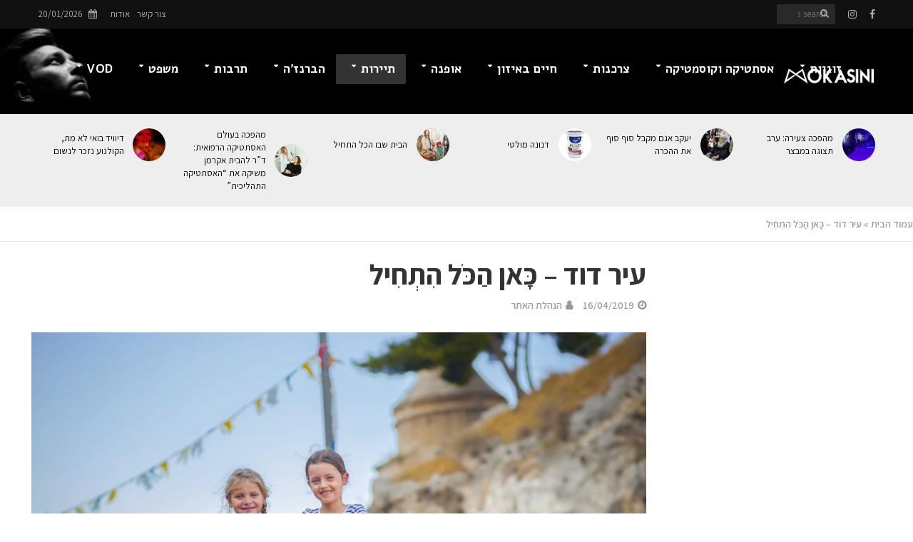

--- FILE ---
content_type: text/html; charset=UTF-8
request_url: https://www.mokasini.co.il/%D7%A2%D7%99%D7%A8-%D7%93%D7%95%D7%93-%D7%9B%D6%BC%D6%B8%D7%90%D7%9F-%D7%94%D6%B7%D7%9B%D6%BC%D6%B9%D7%9C-%D7%94%D6%B4%D7%AA%D6%B0%D7%97%D6%B4%D7%99%D7%9C/
body_size: 58447
content:
<!DOCTYPE html><html dir="rtl" lang="he-IL"><head><meta charset="UTF-8"><meta name="viewport" content="width=device-width,initial-scale=1.0"><link rel="pingback" href="https://www.mokasini.co.il/xmlrpc.php"><link rel="profile" href="https://gmpg.org/xfn/11" /><meta name='robots' content='index, follow, max-image-preview:large, max-snippet:-1, max-video-preview:-1' /><title>עיר דוד - כָּאן הַכֹּל הִתְחִיל - מוקסיני</title><link rel="stylesheet" href="https://www.mokasini.co.il/wp-content/cache/min/1/efeb0a91b3df10e3f25e9f934c249a46.css" data-minify="1" /><link rel="canonical" href="https://www.mokasini.co.il/עיר-דוד-כָּאן-הַכֹּל-הִתְחִיל/" /><meta property="og:locale" content="he_IL" /><meta property="og:type" content="article" /><meta property="og:title" content="עיר דוד - כָּאן הַכֹּל הִתְחִיל - מוקסיני" /><meta property="og:description" content="מגוון אטרקציות לכל המשפחה בירושלים הקדומה 21-24/6" /><meta property="og:url" content="https://www.mokasini.co.il/עיר-דוד-כָּאן-הַכֹּל-הִתְחִיל/" /><meta property="og:site_name" content="מוקסיני" /><meta property="article:author" content="https://www.facebook.com/-1221424131349064" /><meta property="article:published_time" content="2019-04-16T23:40:54+00:00" /><meta property="article:modified_time" content="2019-04-17T21:13:25+00:00" /><meta property="og:image" content="https://www.mokasini.co.il/wp-content/uploads/2019/04/ילדות-רוכבות-על-גמל-בעמק-המלך_צילום-קובי-הראתי.jpg" /><meta property="og:image:width" content="800" /><meta property="og:image:height" content="533" /><meta property="og:image:type" content="image/jpeg" /><meta name="author" content="הנהלת האתר" /><meta name="twitter:card" content="summary_large_image" /><meta name="twitter:label1" content="נכתב על יד" /><meta name="twitter:data1" content="הנהלת האתר" /> <script type="application/ld+json" class="yoast-schema-graph">{"@context":"https://schema.org","@graph":[{"@type":"Article","@id":"https://www.mokasini.co.il/%d7%a2%d7%99%d7%a8-%d7%93%d7%95%d7%93-%d7%9b%d6%bc%d6%b8%d7%90%d7%9f-%d7%94%d6%b7%d7%9b%d6%bc%d6%b9%d7%9c-%d7%94%d6%b4%d7%aa%d6%b0%d7%97%d6%b4%d7%99%d7%9c/#article","isPartOf":{"@id":"https://www.mokasini.co.il/%d7%a2%d7%99%d7%a8-%d7%93%d7%95%d7%93-%d7%9b%d6%bc%d6%b8%d7%90%d7%9f-%d7%94%d6%b7%d7%9b%d6%bc%d6%b9%d7%9c-%d7%94%d6%b4%d7%aa%d6%b0%d7%97%d6%b4%d7%99%d7%9c/"},"author":{"name":"הנהלת האתר","@id":"https://www.mokasini.co.il/#/schema/person/1551e0c0981e999ee2d0c9f13efa037a"},"headline":"עיר דוד &#8211; כָּאן הַכֹּל הִתְחִיל","datePublished":"2019-04-16T23:40:54+00:00","dateModified":"2019-04-17T21:13:25+00:00","mainEntityOfPage":{"@id":"https://www.mokasini.co.il/%d7%a2%d7%99%d7%a8-%d7%93%d7%95%d7%93-%d7%9b%d6%bc%d6%b8%d7%90%d7%9f-%d7%94%d6%b7%d7%9b%d6%bc%d6%b9%d7%9c-%d7%94%d6%b4%d7%aa%d6%b0%d7%97%d6%b4%d7%99%d7%9c/"},"wordCount":12,"commentCount":0,"image":{"@id":"https://www.mokasini.co.il/%d7%a2%d7%99%d7%a8-%d7%93%d7%95%d7%93-%d7%9b%d6%bc%d6%b8%d7%90%d7%9f-%d7%94%d6%b7%d7%9b%d6%bc%d6%b9%d7%9c-%d7%94%d6%b4%d7%aa%d6%b0%d7%97%d6%b4%d7%99%d7%9c/#primaryimage"},"thumbnailUrl":"https://www.mokasini.co.il/wp-content/uploads/2019/04/ילדות-רוכבות-על-גמל-בעמק-המלך_צילום-קובי-הראתי.jpg","keywords":["סיורים","טיולים בפסח","טיולים בארץ"],"articleSection":["תיירות"],"inLanguage":"he-IL","potentialAction":[{"@type":"CommentAction","name":"Comment","target":["https://www.mokasini.co.il/%d7%a2%d7%99%d7%a8-%d7%93%d7%95%d7%93-%d7%9b%d6%bc%d6%b8%d7%90%d7%9f-%d7%94%d6%b7%d7%9b%d6%bc%d6%b9%d7%9c-%d7%94%d6%b4%d7%aa%d6%b0%d7%97%d6%b4%d7%99%d7%9c/#respond"]}]},{"@type":"WebPage","@id":"https://www.mokasini.co.il/%d7%a2%d7%99%d7%a8-%d7%93%d7%95%d7%93-%d7%9b%d6%bc%d6%b8%d7%90%d7%9f-%d7%94%d6%b7%d7%9b%d6%bc%d6%b9%d7%9c-%d7%94%d6%b4%d7%aa%d6%b0%d7%97%d6%b4%d7%99%d7%9c/","url":"https://www.mokasini.co.il/%d7%a2%d7%99%d7%a8-%d7%93%d7%95%d7%93-%d7%9b%d6%bc%d6%b8%d7%90%d7%9f-%d7%94%d6%b7%d7%9b%d6%bc%d6%b9%d7%9c-%d7%94%d6%b4%d7%aa%d6%b0%d7%97%d6%b4%d7%99%d7%9c/","name":"עיר דוד - כָּאן הַכֹּל הִתְחִיל - מוקסיני","isPartOf":{"@id":"https://www.mokasini.co.il/#website"},"primaryImageOfPage":{"@id":"https://www.mokasini.co.il/%d7%a2%d7%99%d7%a8-%d7%93%d7%95%d7%93-%d7%9b%d6%bc%d6%b8%d7%90%d7%9f-%d7%94%d6%b7%d7%9b%d6%bc%d6%b9%d7%9c-%d7%94%d6%b4%d7%aa%d6%b0%d7%97%d6%b4%d7%99%d7%9c/#primaryimage"},"image":{"@id":"https://www.mokasini.co.il/%d7%a2%d7%99%d7%a8-%d7%93%d7%95%d7%93-%d7%9b%d6%bc%d6%b8%d7%90%d7%9f-%d7%94%d6%b7%d7%9b%d6%bc%d6%b9%d7%9c-%d7%94%d6%b4%d7%aa%d6%b0%d7%97%d6%b4%d7%99%d7%9c/#primaryimage"},"thumbnailUrl":"https://www.mokasini.co.il/wp-content/uploads/2019/04/ילדות-רוכבות-על-גמל-בעמק-המלך_צילום-קובי-הראתי.jpg","datePublished":"2019-04-16T23:40:54+00:00","dateModified":"2019-04-17T21:13:25+00:00","author":{"@id":"https://www.mokasini.co.il/#/schema/person/1551e0c0981e999ee2d0c9f13efa037a"},"breadcrumb":{"@id":"https://www.mokasini.co.il/%d7%a2%d7%99%d7%a8-%d7%93%d7%95%d7%93-%d7%9b%d6%bc%d6%b8%d7%90%d7%9f-%d7%94%d6%b7%d7%9b%d6%bc%d6%b9%d7%9c-%d7%94%d6%b4%d7%aa%d6%b0%d7%97%d6%b4%d7%99%d7%9c/#breadcrumb"},"inLanguage":"he-IL","potentialAction":[{"@type":"ReadAction","target":["https://www.mokasini.co.il/%d7%a2%d7%99%d7%a8-%d7%93%d7%95%d7%93-%d7%9b%d6%bc%d6%b8%d7%90%d7%9f-%d7%94%d6%b7%d7%9b%d6%bc%d6%b9%d7%9c-%d7%94%d6%b4%d7%aa%d6%b0%d7%97%d6%b4%d7%99%d7%9c/"]}]},{"@type":"ImageObject","inLanguage":"he-IL","@id":"https://www.mokasini.co.il/%d7%a2%d7%99%d7%a8-%d7%93%d7%95%d7%93-%d7%9b%d6%bc%d6%b8%d7%90%d7%9f-%d7%94%d6%b7%d7%9b%d6%bc%d6%b9%d7%9c-%d7%94%d6%b4%d7%aa%d6%b0%d7%97%d6%b4%d7%99%d7%9c/#primaryimage","url":"https://www.mokasini.co.il/wp-content/uploads/2019/04/ילדות-רוכבות-על-גמל-בעמק-המלך_צילום-קובי-הראתי.jpg","contentUrl":"https://www.mokasini.co.il/wp-content/uploads/2019/04/ילדות-רוכבות-על-גמל-בעמק-המלך_צילום-קובי-הראתי.jpg","width":800,"height":533,"caption":"ילדות רוכבות על גמל בעמק המלך_צילום קובי הראתי"},{"@type":"BreadcrumbList","@id":"https://www.mokasini.co.il/%d7%a2%d7%99%d7%a8-%d7%93%d7%95%d7%93-%d7%9b%d6%bc%d6%b8%d7%90%d7%9f-%d7%94%d6%b7%d7%9b%d6%bc%d6%b9%d7%9c-%d7%94%d6%b4%d7%aa%d6%b0%d7%97%d6%b4%d7%99%d7%9c/#breadcrumb","itemListElement":[{"@type":"ListItem","position":1,"name":"עמוד הבית","item":"https://www.mokasini.co.il/"},{"@type":"ListItem","position":2,"name":"עיר דוד &#8211; כָּאן הַכֹּל הִתְחִיל"}]},{"@type":"WebSite","@id":"https://www.mokasini.co.il/#website","url":"https://www.mokasini.co.il/","name":"מוקסיני","description":"מגזין לייף סטייל","potentialAction":[{"@type":"SearchAction","target":{"@type":"EntryPoint","urlTemplate":"https://www.mokasini.co.il/?s={search_term_string}"},"query-input":{"@type":"PropertyValueSpecification","valueRequired":true,"valueName":"search_term_string"}}],"inLanguage":"he-IL"},{"@type":"Person","@id":"https://www.mokasini.co.il/#/schema/person/1551e0c0981e999ee2d0c9f13efa037a","name":"הנהלת האתר","image":{"@type":"ImageObject","inLanguage":"he-IL","@id":"https://www.mokasini.co.il/#/schema/person/image/","url":"https://secure.gravatar.com/avatar/8d2eab2afef41edc937af0fd4fe37bc300debb076f6459ba4c333ea3ddc9f824?s=96&d=mm&r=g","contentUrl":"https://secure.gravatar.com/avatar/8d2eab2afef41edc937af0fd4fe37bc300debb076f6459ba4c333ea3ddc9f824?s=96&d=mm&r=g","caption":"הנהלת האתר"},"description":"מוקסיני הוא מגזין לייף סטייל ישראלי שנולד מתוך אהבה ליופי, לדיוק ולמה שנשאר איתך גם אחרי שהשאר דוהה. אנחנו לא מתעסקים ברכילות ולא מחפשים רעש, אלא במהות. באנשים, בעסקים, במעצבים ובמקומות שמרגשים באמת. המגזין שם לעצמו מטרה: לתת במה לתרבות מקומית, ליצירה ישראלית, לאופנה עם אמירה ולצרכנות מודעת. אנחנו מאמינים שסטייל הוא לא רק מה שלובשים אלא איך שחיים.","sameAs":["https://www.facebook.com/-1221424131349064","https://www.instagram.com/mokasini.co.il?igsh=MnQ2bGJnZmdqc2Vr&utm_source=qr","https://www.youtube.com/@"],"url":"https://www.mokasini.co.il/author/admin1/"}]}</script> <link rel='dns-prefetch' href='//www.mokasini.co.il' /><link rel='dns-prefetch' href='//cdn.enable.co.il' /><link rel='dns-prefetch' href='//www.googletagmanager.com' /><link rel='dns-prefetch' href='//fonts.googleapis.com' /><link rel="alternate" type="application/rss+xml" title="מוקסיני &laquo; פיד‏" href="https://www.mokasini.co.il/feed/" /><link rel="alternate" type="application/rss+xml" title="מוקסיני &laquo; פיד תגובות‏" href="https://www.mokasini.co.il/comments/feed/" /><link rel="alternate" type="application/rss+xml" title="מוקסיני &laquo; פיד תגובות של עיר דוד &#8211; כָּאן הַכֹּל הִתְחִיל" href="https://www.mokasini.co.il/%d7%a2%d7%99%d7%a8-%d7%93%d7%95%d7%93-%d7%9b%d6%bc%d6%b8%d7%90%d7%9f-%d7%94%d6%b7%d7%9b%d6%bc%d6%b9%d7%9c-%d7%94%d6%b4%d7%aa%d6%b0%d7%97%d6%b4%d7%99%d7%9c/feed/" /><style>.lazyload,.lazyloading{max-width:100%}</style> <script src="//www.googletagmanager.com/gtag/js?id=G-K5CSBFQ40Y"  data-cfasync="false" data-wpfc-render="false" type="text/javascript" async></script> <script data-cfasync="false" data-wpfc-render="false" type="text/javascript">var em_version = '8.11.1';
				var em_track_user = true;
				var em_no_track_reason = '';
								var ExactMetricsDefaultLocations = {"page_location":"https:\/\/www.mokasini.co.il\/%D7%A2%D7%99%D7%A8-%D7%93%D7%95%D7%93-%D7%9B%D6%BC%D6%B8%D7%90%D7%9F-%D7%94%D6%B7%D7%9B%D6%BC%D6%B9%D7%9C-%D7%94%D6%B4%D7%AA%D6%B0%D7%97%D6%B4%D7%99%D7%9C\/"};
								if ( typeof ExactMetricsPrivacyGuardFilter === 'function' ) {
					var ExactMetricsLocations = (typeof ExactMetricsExcludeQuery === 'object') ? ExactMetricsPrivacyGuardFilter( ExactMetricsExcludeQuery ) : ExactMetricsPrivacyGuardFilter( ExactMetricsDefaultLocations );
				} else {
					var ExactMetricsLocations = (typeof ExactMetricsExcludeQuery === 'object') ? ExactMetricsExcludeQuery : ExactMetricsDefaultLocations;
				}

								var disableStrs = [
										'ga-disable-G-K5CSBFQ40Y',
									];

				/* Function to detect opted out users */
				function __gtagTrackerIsOptedOut() {
					for (var index = 0; index < disableStrs.length; index++) {
						if (document.cookie.indexOf(disableStrs[index] + '=true') > -1) {
							return true;
						}
					}

					return false;
				}

				/* Disable tracking if the opt-out cookie exists. */
				if (__gtagTrackerIsOptedOut()) {
					for (var index = 0; index < disableStrs.length; index++) {
						window[disableStrs[index]] = true;
					}
				}

				/* Opt-out function */
				function __gtagTrackerOptout() {
					for (var index = 0; index < disableStrs.length; index++) {
						document.cookie = disableStrs[index] + '=true; expires=Thu, 31 Dec 2099 23:59:59 UTC; path=/';
						window[disableStrs[index]] = true;
					}
				}

				if ('undefined' === typeof gaOptout) {
					function gaOptout() {
						__gtagTrackerOptout();
					}
				}
								window.dataLayer = window.dataLayer || [];

				window.ExactMetricsDualTracker = {
					helpers: {},
					trackers: {},
				};
				if (em_track_user) {
					function __gtagDataLayer() {
						dataLayer.push(arguments);
					}

					function __gtagTracker(type, name, parameters) {
						if (!parameters) {
							parameters = {};
						}

						if (parameters.send_to) {
							__gtagDataLayer.apply(null, arguments);
							return;
						}

						if (type === 'event') {
														parameters.send_to = exactmetrics_frontend.v4_id;
							var hookName = name;
							if (typeof parameters['event_category'] !== 'undefined') {
								hookName = parameters['event_category'] + ':' + name;
							}

							if (typeof ExactMetricsDualTracker.trackers[hookName] !== 'undefined') {
								ExactMetricsDualTracker.trackers[hookName](parameters);
							} else {
								__gtagDataLayer('event', name, parameters);
							}
							
						} else {
							__gtagDataLayer.apply(null, arguments);
						}
					}

					__gtagTracker('js', new Date());
					__gtagTracker('set', {
						'developer_id.dNDMyYj': true,
											});
					if ( ExactMetricsLocations.page_location ) {
						__gtagTracker('set', ExactMetricsLocations);
					}
										__gtagTracker('config', 'G-K5CSBFQ40Y', {"forceSSL":"true"} );
										window.gtag = __gtagTracker;										(function () {
						/* https://developers.google.com/analytics/devguides/collection/analyticsjs/ */
						/* ga and __gaTracker compatibility shim. */
						var noopfn = function () {
							return null;
						};
						var newtracker = function () {
							return new Tracker();
						};
						var Tracker = function () {
							return null;
						};
						var p = Tracker.prototype;
						p.get = noopfn;
						p.set = noopfn;
						p.send = function () {
							var args = Array.prototype.slice.call(arguments);
							args.unshift('send');
							__gaTracker.apply(null, args);
						};
						var __gaTracker = function () {
							var len = arguments.length;
							if (len === 0) {
								return;
							}
							var f = arguments[len - 1];
							if (typeof f !== 'object' || f === null || typeof f.hitCallback !== 'function') {
								if ('send' === arguments[0]) {
									var hitConverted, hitObject = false, action;
									if ('event' === arguments[1]) {
										if ('undefined' !== typeof arguments[3]) {
											hitObject = {
												'eventAction': arguments[3],
												'eventCategory': arguments[2],
												'eventLabel': arguments[4],
												'value': arguments[5] ? arguments[5] : 1,
											}
										}
									}
									if ('pageview' === arguments[1]) {
										if ('undefined' !== typeof arguments[2]) {
											hitObject = {
												'eventAction': 'page_view',
												'page_path': arguments[2],
											}
										}
									}
									if (typeof arguments[2] === 'object') {
										hitObject = arguments[2];
									}
									if (typeof arguments[5] === 'object') {
										Object.assign(hitObject, arguments[5]);
									}
									if ('undefined' !== typeof arguments[1].hitType) {
										hitObject = arguments[1];
										if ('pageview' === hitObject.hitType) {
											hitObject.eventAction = 'page_view';
										}
									}
									if (hitObject) {
										action = 'timing' === arguments[1].hitType ? 'timing_complete' : hitObject.eventAction;
										hitConverted = mapArgs(hitObject);
										__gtagTracker('event', action, hitConverted);
									}
								}
								return;
							}

							function mapArgs(args) {
								var arg, hit = {};
								var gaMap = {
									'eventCategory': 'event_category',
									'eventAction': 'event_action',
									'eventLabel': 'event_label',
									'eventValue': 'event_value',
									'nonInteraction': 'non_interaction',
									'timingCategory': 'event_category',
									'timingVar': 'name',
									'timingValue': 'value',
									'timingLabel': 'event_label',
									'page': 'page_path',
									'location': 'page_location',
									'title': 'page_title',
									'referrer' : 'page_referrer',
								};
								for (arg in args) {
																		if (!(!args.hasOwnProperty(arg) || !gaMap.hasOwnProperty(arg))) {
										hit[gaMap[arg]] = args[arg];
									} else {
										hit[arg] = args[arg];
									}
								}
								return hit;
							}

							try {
								f.hitCallback();
							} catch (ex) {
							}
						};
						__gaTracker.create = newtracker;
						__gaTracker.getByName = newtracker;
						__gaTracker.getAll = function () {
							return [];
						};
						__gaTracker.remove = noopfn;
						__gaTracker.loaded = true;
						window['__gaTracker'] = __gaTracker;
					})();
									} else {
										console.log("");
					(function () {
						function __gtagTracker() {
							return null;
						}

						window['__gtagTracker'] = __gtagTracker;
						window['gtag'] = __gtagTracker;
					})();
									}</script> <style id='wp-img-auto-sizes-contain-inline-css' type='text/css'>img:is([sizes=auto i],[sizes^="auto," i]){contain-intrinsic-size:3000px 1500px}</style><style id='wp-emoji-styles-inline-css' type='text/css'>img.wp-smiley,img.emoji{display:inline!important;border:none!important;box-shadow:none!important;height:1em!important;width:1em!important;margin:0 0.07em!important;vertical-align:-0.1em!important;background:none!important;padding:0!important}</style><style id='wp-block-library-inline-css' type='text/css'>:root{--wp-block-synced-color:#7a00df;--wp-block-synced-color--rgb:122,0,223;--wp-bound-block-color:var(--wp-block-synced-color);--wp-editor-canvas-background:#ddd;--wp-admin-theme-color:#007cba;--wp-admin-theme-color--rgb:0,124,186;--wp-admin-theme-color-darker-10:#006ba1;--wp-admin-theme-color-darker-10--rgb:0,107,160.5;--wp-admin-theme-color-darker-20:#005a87;--wp-admin-theme-color-darker-20--rgb:0,90,135;--wp-admin-border-width-focus:2px}@media (min-resolution:192dpi){:root{--wp-admin-border-width-focus:1.5px}}.wp-element-button{cursor:pointer}:root .has-very-light-gray-background-color{background-color:#eee}:root .has-very-dark-gray-background-color{background-color:#313131}:root .has-very-light-gray-color{color:#eee}:root .has-very-dark-gray-color{color:#313131}:root .has-vivid-green-cyan-to-vivid-cyan-blue-gradient-background{background:linear-gradient(135deg,#00d084,#0693e3)}:root .has-purple-crush-gradient-background{background:linear-gradient(135deg,#34e2e4,#4721fb 50%,#ab1dfe)}:root .has-hazy-dawn-gradient-background{background:linear-gradient(135deg,#faaca8,#dad0ec)}:root .has-subdued-olive-gradient-background{background:linear-gradient(135deg,#fafae1,#67a671)}:root .has-atomic-cream-gradient-background{background:linear-gradient(135deg,#fdd79a,#004a59)}:root .has-nightshade-gradient-background{background:linear-gradient(135deg,#330968,#31cdcf)}:root .has-midnight-gradient-background{background:linear-gradient(135deg,#020381,#2874fc)}:root{--wp--preset--font-size--normal:16px;--wp--preset--font-size--huge:42px}.has-regular-font-size{font-size:1em}.has-larger-font-size{font-size:2.625em}.has-normal-font-size{font-size:var(--wp--preset--font-size--normal)}.has-huge-font-size{font-size:var(--wp--preset--font-size--huge)}.has-text-align-center{text-align:center}.has-text-align-left{text-align:left}.has-text-align-right{text-align:right}.has-fit-text{white-space:nowrap!important}#end-resizable-editor-section{display:none}.aligncenter{clear:both}.items-justified-left{justify-content:flex-start}.items-justified-center{justify-content:center}.items-justified-right{justify-content:flex-end}.items-justified-space-between{justify-content:space-between}.screen-reader-text{border:0;clip-path:inset(50%);height:1px;margin:-1px;overflow:hidden;padding:0;position:absolute;width:1px;word-wrap:normal!important}.screen-reader-text:focus{background-color:#ddd;clip-path:none;color:#444;display:block;font-size:1em;height:auto;left:5px;line-height:normal;padding:15px 23px 14px;text-decoration:none;top:5px;width:auto;z-index:100000}html :where(.has-border-color){border-style:solid}html :where([style*=border-top-color]){border-top-style:solid}html :where([style*=border-right-color]){border-right-style:solid}html :where([style*=border-bottom-color]){border-bottom-style:solid}html :where([style*=border-left-color]){border-left-style:solid}html :where([style*=border-width]){border-style:solid}html :where([style*=border-top-width]){border-top-style:solid}html :where([style*=border-right-width]){border-right-style:solid}html :where([style*=border-bottom-width]){border-bottom-style:solid}html :where([style*=border-left-width]){border-left-style:solid}html :where(img[class*=wp-image-]){height:auto;max-width:100%}:where(figure){margin:0 0 1em}html :where(.is-position-sticky){--wp-admin--admin-bar--position-offset:var(--wp-admin--admin-bar--height,0)}@media screen and (max-width:600px){html :where(.is-position-sticky){--wp-admin--admin-bar--position-offset:0}}</style><style id='global-styles-inline-css' type='text/css'>:root{--wp--preset--aspect-ratio--square:1;--wp--preset--aspect-ratio--4-3:4/3;--wp--preset--aspect-ratio--3-4:3/4;--wp--preset--aspect-ratio--3-2:3/2;--wp--preset--aspect-ratio--2-3:2/3;--wp--preset--aspect-ratio--16-9:16/9;--wp--preset--aspect-ratio--9-16:9/16;--wp--preset--color--black:#000;--wp--preset--color--cyan-bluish-gray:#abb8c3;--wp--preset--color--white:#fff;--wp--preset--color--pale-pink:#f78da7;--wp--preset--color--vivid-red:#cf2e2e;--wp--preset--color--luminous-vivid-orange:#ff6900;--wp--preset--color--luminous-vivid-amber:#fcb900;--wp--preset--color--light-green-cyan:#7bdcb5;--wp--preset--color--vivid-green-cyan:#00d084;--wp--preset--color--pale-cyan-blue:#8ed1fc;--wp--preset--color--vivid-cyan-blue:#0693e3;--wp--preset--color--vivid-purple:#9b51e0;--wp--preset--color--herald-acc:#1e73be;--wp--preset--color--herald-meta:#999;--wp--preset--color--herald-txt:#444;--wp--preset--color--herald-bg:#fff;--wp--preset--color--herald-cat-47:#000;--wp--preset--gradient--vivid-cyan-blue-to-vivid-purple:linear-gradient(135deg,rgb(6,147,227) 0%,rgb(155,81,224) 100%);--wp--preset--gradient--light-green-cyan-to-vivid-green-cyan:linear-gradient(135deg,rgb(122,220,180) 0%,rgb(0,208,130) 100%);--wp--preset--gradient--luminous-vivid-amber-to-luminous-vivid-orange:linear-gradient(135deg,rgb(252,185,0) 0%,rgb(255,105,0) 100%);--wp--preset--gradient--luminous-vivid-orange-to-vivid-red:linear-gradient(135deg,rgb(255,105,0) 0%,rgb(207,46,46) 100%);--wp--preset--gradient--very-light-gray-to-cyan-bluish-gray:linear-gradient(135deg,rgb(238,238,238) 0%,rgb(169,184,195) 100%);--wp--preset--gradient--cool-to-warm-spectrum:linear-gradient(135deg,rgb(74,234,220) 0%,rgb(151,120,209) 20%,rgb(207,42,186) 40%,rgb(238,44,130) 60%,rgb(251,105,98) 80%,rgb(254,248,76) 100%);--wp--preset--gradient--blush-light-purple:linear-gradient(135deg,rgb(255,206,236) 0%,rgb(152,150,240) 100%);--wp--preset--gradient--blush-bordeaux:linear-gradient(135deg,rgb(254,205,165) 0%,rgb(254,45,45) 50%,rgb(107,0,62) 100%);--wp--preset--gradient--luminous-dusk:linear-gradient(135deg,rgb(255,203,112) 0%,rgb(199,81,192) 50%,rgb(65,88,208) 100%);--wp--preset--gradient--pale-ocean:linear-gradient(135deg,rgb(255,245,203) 0%,rgb(182,227,212) 50%,rgb(51,167,181) 100%);--wp--preset--gradient--electric-grass:linear-gradient(135deg,rgb(202,248,128) 0%,rgb(113,206,126) 100%);--wp--preset--gradient--midnight:linear-gradient(135deg,rgb(2,3,129) 0%,rgb(40,116,252) 100%);--wp--preset--font-size--small:14.4px;--wp--preset--font-size--medium:20px;--wp--preset--font-size--large:25.2px;--wp--preset--font-size--x-large:42px;--wp--preset--font-size--normal:18px;--wp--preset--font-size--huge:32.4px;--wp--preset--spacing--20:.44rem;--wp--preset--spacing--30:.67rem;--wp--preset--spacing--40:1rem;--wp--preset--spacing--50:1.5rem;--wp--preset--spacing--60:2.25rem;--wp--preset--spacing--70:3.38rem;--wp--preset--spacing--80:5.06rem;--wp--preset--shadow--natural:6px 6px 9px rgba(0,0,0,.2);--wp--preset--shadow--deep:12px 12px 50px rgba(0,0,0,.4);--wp--preset--shadow--sharp:6px 6px 0 rgba(0,0,0,.2);--wp--preset--shadow--outlined:6px 6px 0 -3px rgb(255,255,255),6px 6px rgb(0,0,0);--wp--preset--shadow--crisp:6px 6px 0 rgb(0,0,0)}:where(.is-layout-flex){gap:.5em}:where(.is-layout-grid){gap:.5em}body .is-layout-flex{display:flex}.is-layout-flex{flex-wrap:wrap;align-items:center}.is-layout-flex>:is(*,div){margin:0}body .is-layout-grid{display:grid}.is-layout-grid>:is(*,div){margin:0}:where(.wp-block-columns.is-layout-flex){gap:2em}:where(.wp-block-columns.is-layout-grid){gap:2em}:where(.wp-block-post-template.is-layout-flex){gap:1.25em}:where(.wp-block-post-template.is-layout-grid){gap:1.25em}.has-black-color{color:var(--wp--preset--color--black)!important}.has-cyan-bluish-gray-color{color:var(--wp--preset--color--cyan-bluish-gray)!important}.has-white-color{color:var(--wp--preset--color--white)!important}.has-pale-pink-color{color:var(--wp--preset--color--pale-pink)!important}.has-vivid-red-color{color:var(--wp--preset--color--vivid-red)!important}.has-luminous-vivid-orange-color{color:var(--wp--preset--color--luminous-vivid-orange)!important}.has-luminous-vivid-amber-color{color:var(--wp--preset--color--luminous-vivid-amber)!important}.has-light-green-cyan-color{color:var(--wp--preset--color--light-green-cyan)!important}.has-vivid-green-cyan-color{color:var(--wp--preset--color--vivid-green-cyan)!important}.has-pale-cyan-blue-color{color:var(--wp--preset--color--pale-cyan-blue)!important}.has-vivid-cyan-blue-color{color:var(--wp--preset--color--vivid-cyan-blue)!important}.has-vivid-purple-color{color:var(--wp--preset--color--vivid-purple)!important}.has-black-background-color{background-color:var(--wp--preset--color--black)!important}.has-cyan-bluish-gray-background-color{background-color:var(--wp--preset--color--cyan-bluish-gray)!important}.has-white-background-color{background-color:var(--wp--preset--color--white)!important}.has-pale-pink-background-color{background-color:var(--wp--preset--color--pale-pink)!important}.has-vivid-red-background-color{background-color:var(--wp--preset--color--vivid-red)!important}.has-luminous-vivid-orange-background-color{background-color:var(--wp--preset--color--luminous-vivid-orange)!important}.has-luminous-vivid-amber-background-color{background-color:var(--wp--preset--color--luminous-vivid-amber)!important}.has-light-green-cyan-background-color{background-color:var(--wp--preset--color--light-green-cyan)!important}.has-vivid-green-cyan-background-color{background-color:var(--wp--preset--color--vivid-green-cyan)!important}.has-pale-cyan-blue-background-color{background-color:var(--wp--preset--color--pale-cyan-blue)!important}.has-vivid-cyan-blue-background-color{background-color:var(--wp--preset--color--vivid-cyan-blue)!important}.has-vivid-purple-background-color{background-color:var(--wp--preset--color--vivid-purple)!important}.has-black-border-color{border-color:var(--wp--preset--color--black)!important}.has-cyan-bluish-gray-border-color{border-color:var(--wp--preset--color--cyan-bluish-gray)!important}.has-white-border-color{border-color:var(--wp--preset--color--white)!important}.has-pale-pink-border-color{border-color:var(--wp--preset--color--pale-pink)!important}.has-vivid-red-border-color{border-color:var(--wp--preset--color--vivid-red)!important}.has-luminous-vivid-orange-border-color{border-color:var(--wp--preset--color--luminous-vivid-orange)!important}.has-luminous-vivid-amber-border-color{border-color:var(--wp--preset--color--luminous-vivid-amber)!important}.has-light-green-cyan-border-color{border-color:var(--wp--preset--color--light-green-cyan)!important}.has-vivid-green-cyan-border-color{border-color:var(--wp--preset--color--vivid-green-cyan)!important}.has-pale-cyan-blue-border-color{border-color:var(--wp--preset--color--pale-cyan-blue)!important}.has-vivid-cyan-blue-border-color{border-color:var(--wp--preset--color--vivid-cyan-blue)!important}.has-vivid-purple-border-color{border-color:var(--wp--preset--color--vivid-purple)!important}.has-vivid-cyan-blue-to-vivid-purple-gradient-background{background:var(--wp--preset--gradient--vivid-cyan-blue-to-vivid-purple)!important}.has-light-green-cyan-to-vivid-green-cyan-gradient-background{background:var(--wp--preset--gradient--light-green-cyan-to-vivid-green-cyan)!important}.has-luminous-vivid-amber-to-luminous-vivid-orange-gradient-background{background:var(--wp--preset--gradient--luminous-vivid-amber-to-luminous-vivid-orange)!important}.has-luminous-vivid-orange-to-vivid-red-gradient-background{background:var(--wp--preset--gradient--luminous-vivid-orange-to-vivid-red)!important}.has-very-light-gray-to-cyan-bluish-gray-gradient-background{background:var(--wp--preset--gradient--very-light-gray-to-cyan-bluish-gray)!important}.has-cool-to-warm-spectrum-gradient-background{background:var(--wp--preset--gradient--cool-to-warm-spectrum)!important}.has-blush-light-purple-gradient-background{background:var(--wp--preset--gradient--blush-light-purple)!important}.has-blush-bordeaux-gradient-background{background:var(--wp--preset--gradient--blush-bordeaux)!important}.has-luminous-dusk-gradient-background{background:var(--wp--preset--gradient--luminous-dusk)!important}.has-pale-ocean-gradient-background{background:var(--wp--preset--gradient--pale-ocean)!important}.has-electric-grass-gradient-background{background:var(--wp--preset--gradient--electric-grass)!important}.has-midnight-gradient-background{background:var(--wp--preset--gradient--midnight)!important}.has-small-font-size{font-size:var(--wp--preset--font-size--small)!important}.has-medium-font-size{font-size:var(--wp--preset--font-size--medium)!important}.has-large-font-size{font-size:var(--wp--preset--font-size--large)!important}.has-x-large-font-size{font-size:var(--wp--preset--font-size--x-large)!important}</style><style id='classic-theme-styles-inline-css' type='text/css'>
/*! This file is auto-generated */
.wp-block-button__link{color:#fff;background-color:#32373c;border-radius:9999px;box-shadow:none;text-decoration:none;padding:calc(.667em + 2px) calc(1.333em + 2px);font-size:1.125em}.wp-block-file__button{background:#32373c;color:#fff;text-decoration:none}</style><link rel='stylesheet' id='herald-fonts-css' href='https://fonts.googleapis.com/css?family=Assistant%3A400%2C600%2C700%7CAlef%3A400%2C700&#038;subset=latin&#038;ver=2.6.1' type='text/css' media='all' /><style id='herald-main-inline-css' type='text/css'>h1,.h1,.herald-no-sid .herald-posts .h2{font-size:4rem}h2,.h2,.herald-no-sid .herald-posts .h3{font-size:3.3rem}h3,.h3,.herald-no-sid .herald-posts .h4{font-size:2.8rem}h4,.h4,.herald-no-sid .herald-posts .h5{font-size:2.3rem}h5,.h5,.herald-no-sid .herald-posts .h6{font-size:1.9rem}h6,.h6,.herald-no-sid .herald-posts .h7{font-size:1.6rem}.h7{font-size:1.4rem}.herald-entry-content,.herald-sidebar{font-size:1.8rem}.entry-content .entry-headline{font-size:1.9rem}body{font-size:1.8rem}.widget{font-size:1.5rem}.herald-menu{font-size:1.7rem}.herald-mod-title .herald-mod-h,.herald-sidebar .widget-title{font-size:1.6rem}.entry-meta .meta-item,.entry-meta a,.entry-meta span{font-size:1.4rem}.entry-meta.meta-small .meta-item,.entry-meta.meta-small a,.entry-meta.meta-small span{font-size:1.3rem}.herald-site-header .header-top,.header-top .herald-in-popup,.header-top .herald-menu ul{background:#111;color:#aaa}.header-top a{color:#aaa}.header-top a:hover,.header-top .herald-menu li:hover>a{color:#fff}.header-top .herald-menu-popup:hover>span,.header-top .herald-menu-popup-search span:hover,.header-top .herald-menu-popup-search.herald-search-active{color:#fff}#wp-calendar tbody td a{background:#1e73be;color:#FFF}.header-top .herald-login #loginform label,.header-top .herald-login p,.header-top a.btn-logout{color:#fff}.header-top .herald-login #loginform input{color:#111}.header-top .herald-login .herald-registration-link:after{background:rgba(255,255,255,.25)}.header-top .herald-login #loginform input[type=submit],.header-top .herald-in-popup .btn-logout{background-color:#fff;color:#111}.header-top a.btn-logout:hover{color:#111}.header-middle{background-repeat:inherit;background-size:cover;background-image:url(https://www.mokasini.co.il/wp-content/uploads/2019/01/portrait-3262913_1280.jpg)}.header-middle{background-color:#000;color:#fff}.header-middle a{color:#fff}.header-middle.herald-header-wraper,.header-middle .col-lg-12{height:120px}.header-middle .site-title img{max-height:120px}.header-middle .sub-menu{background-color:#fff}.header-middle .sub-menu a,.header-middle .herald-search-submit:hover,.header-middle li.herald-mega-menu .col-lg-3 a:hover,.header-middle li.herald-mega-menu .col-lg-3 a:hover:after{color:#111}.header-middle .herald-menu li:hover>a,.header-middle .herald-menu-popup-search:hover>span,.header-middle .herald-cart-icon:hover>a{color:#111;background-color:#fff}.header-middle .current-menu-parent a,.header-middle .current-menu-ancestor a,.header-middle .current_page_item>a,.header-middle .current-menu-item>a{background-color:rgba(255,255,255,.2)}.header-middle .sub-menu>li>a,.header-middle .herald-search-submit,.header-middle li.herald-mega-menu .col-lg-3 a{color:rgba(17,17,17,.7)}.header-middle .sub-menu>li:hover>a{color:#111}.header-middle .herald-in-popup{background-color:#fff}.header-middle .herald-menu-popup a{color:#111}.header-middle .herald-in-popup{background-color:#fff}.header-middle .herald-search-input{color:#111}.header-middle .herald-menu-popup a{color:#111}.header-middle .herald-menu-popup>span,.header-middle .herald-search-active>span{color:#fff}.header-middle .herald-menu-popup:hover>span,.header-middle .herald-search-active>span{background-color:#fff;color:#111}.header-middle .herald-login #loginform label,.header-middle .herald-login #loginform input,.header-middle .herald-login p,.header-middle a.btn-logout,.header-middle .herald-login .herald-registration-link:hover,.header-middle .herald-login .herald-lost-password-link:hover{color:#111}.header-middle .herald-login .herald-registration-link:after{background:rgba(17,17,17,.15)}.header-middle .herald-login a,.header-middle .herald-username a{color:#111}.header-middle .herald-login a:hover,.header-middle .herald-login .herald-registration-link,.header-middle .herald-login .herald-lost-password-link{color:#000}.header-middle .herald-login #loginform input[type=submit],.header-middle .herald-in-popup .btn-logout{background-color:#000;color:#fff}.header-middle a.btn-logout:hover{color:#fff}.header-bottom{background:#000;color:#fff}.header-bottom a,.header-bottom .herald-site-header .herald-search-submit{color:#fff}.header-bottom a:hover{color:#424242}.header-bottom a:hover,.header-bottom .herald-menu li:hover>a,.header-bottom li.herald-mega-menu .col-lg-3 a:hover:after{color:#424242}.header-bottom .herald-menu li:hover>a,.header-bottom .herald-menu-popup-search:hover>span,.header-bottom .herald-cart-icon:hover>a{color:#424242;background-color:#fff}.header-bottom .current-menu-parent a,.header-bottom .current-menu-ancestor a,.header-bottom .current_page_item>a,.header-bottom .current-menu-item>a{background-color:rgba(255,255,255,.2)}.header-bottom .sub-menu{background-color:#fff}.header-bottom .herald-menu li.herald-mega-menu .col-lg-3 a,.header-bottom .sub-menu>li>a,.header-bottom .herald-search-submit{color:rgba(66,66,66,.7)}.header-bottom .herald-menu li.herald-mega-menu .col-lg-3 a:hover,.header-bottom .sub-menu>li:hover>a{color:#424242}.header-bottom .sub-menu>li>a,.header-bottom .herald-search-submit{color:rgba(66,66,66,.7)}.header-bottom .sub-menu>li:hover>a{color:#424242}.header-bottom .herald-in-popup{background-color:#fff}.header-bottom .herald-menu-popup a{color:#424242}.header-bottom .herald-in-popup,.header-bottom .herald-search-input{background-color:#fff}.header-bottom .herald-menu-popup a,.header-bottom .herald-search-input{color:#424242}.header-bottom .herald-menu-popup>span,.header-bottom .herald-search-active>span{color:#fff}.header-bottom .herald-menu-popup:hover>span,.header-bottom .herald-search-active>span{background-color:#fff;color:#424242}.header-bottom .herald-login #loginform label,.header-bottom .herald-login #loginform input,.header-bottom .herald-login p,.header-bottom a.btn-logout,.header-bottom .herald-login .herald-registration-link:hover,.header-bottom .herald-login .herald-lost-password-link:hover,.herald-responsive-header .herald-login #loginform label,.herald-responsive-header .herald-login #loginform input,.herald-responsive-header .herald-login p,.herald-responsive-header a.btn-logout,.herald-responsive-header .herald-login .herald-registration-link:hover,.herald-responsive-header .herald-login .herald-lost-password-link:hover{color:#424242}.header-bottom .herald-login .herald-registration-link:after,.herald-responsive-header .herald-login .herald-registration-link:after{background:rgba(66,66,66,.15)}.header-bottom .herald-login a,.herald-responsive-header .herald-login a{color:#424242}.header-bottom .herald-login a:hover,.header-bottom .herald-login .herald-registration-link,.header-bottom .herald-login .herald-lost-password-link,.herald-responsive-header .herald-login a:hover,.herald-responsive-header .herald-login .herald-registration-link,.herald-responsive-header .herald-login .herald-lost-password-link{color:#000}.header-bottom .herald-login #loginform input[type=submit],.herald-responsive-header .herald-login #loginform input[type=submit],.header-bottom .herald-in-popup .btn-logout,.herald-responsive-header .herald-in-popup .btn-logout{background-color:#000;color:#fff}.header-bottom a.btn-logout:hover,.herald-responsive-header a.btn-logout:hover{color:#fff}.herald-header-sticky{background:#000;color:#fff}.herald-header-sticky a{color:#fff}.herald-header-sticky .herald-menu li:hover>a{color:#444;background-color:#fff}.herald-header-sticky .sub-menu{background-color:#fff}.herald-header-sticky .sub-menu a{color:#444}.herald-header-sticky .sub-menu>li:hover>a{color:#000}.herald-header-sticky .herald-in-popup,.herald-header-sticky .herald-search-input{background-color:#fff}.herald-header-sticky .herald-menu-popup a{color:#444}.herald-header-sticky .herald-menu-popup>span,.herald-header-sticky .herald-search-active>span{color:#fff}.herald-header-sticky .herald-menu-popup:hover>span,.herald-header-sticky .herald-search-active>span{background-color:#fff;color:#444}.herald-header-sticky .herald-search-input,.herald-header-sticky .herald-search-submit{color:#444}.herald-header-sticky .herald-menu li:hover>a,.herald-header-sticky .herald-menu-popup-search:hover>span,.herald-header-sticky .herald-cart-icon:hover a{color:#444;background-color:#fff}.herald-header-sticky .herald-login #loginform label,.herald-header-sticky .herald-login #loginform input,.herald-header-sticky .herald-login p,.herald-header-sticky a.btn-logout,.herald-header-sticky .herald-login .herald-registration-link:hover,.herald-header-sticky .herald-login .herald-lost-password-link:hover{color:#444}.herald-header-sticky .herald-login .herald-registration-link:after{background:rgba(68,68,68,.15)}.herald-header-sticky .herald-login a{color:#444}.herald-header-sticky .herald-login a:hover,.herald-header-sticky .herald-login .herald-registration-link,.herald-header-sticky .herald-login .herald-lost-password-link{color:#000}.herald-header-sticky .herald-login #loginform input[type=submit],.herald-header-sticky .herald-in-popup .btn-logout{background-color:#000;color:#fff}.herald-header-sticky a.btn-logout:hover{color:#fff}.header-trending{background:#eee;color:#000}.header-trending a{color:#000}.header-trending a:hover{color:#111}body{background-color:#fff;color:#444;font-family:'Assistant';font-weight:600}.herald-site-content{background-color:#fff}h1,h2,h3,h4,h5,h6,.h1,.h2,.h3,.h4,.h5,.h6,.h7,.wp-block-cover .wp-block-cover-image-text,.wp-block-cover .wp-block-cover-text,.wp-block-cover h2,.wp-block-cover-image .wp-block-cover-image-text,.wp-block-cover-image .wp-block-cover-text,.wp-block-cover-image h2{font-family:'Assistant';font-weight:700}.header-middle .herald-menu,.header-bottom .herald-menu,.herald-header-sticky .herald-menu,.herald-mobile-nav{font-family:'Alef';font-weight:700}.herald-menu li.herald-mega-menu .herald-ovrld .meta-category a{font-family:'Assistant';font-weight:600}.herald-entry-content blockquote p{color:#1e73be}pre{background:rgba(68,68,68,.06);border:1px solid rgba(68,68,68,.2)}thead{background:rgba(68,68,68,.06)}a,.entry-title a:hover,.herald-menu .sub-menu li .meta-category a{color:#1e73be}.entry-meta-wrapper .entry-meta span:before,.entry-meta-wrapper .entry-meta a:before,.entry-meta-wrapper .entry-meta .meta-item:before,.entry-meta-wrapper .entry-meta div,li.herald-mega-menu .sub-menu .entry-title a,.entry-meta-wrapper .herald-author-twitter{color:#444}.herald-mod-title h1,.herald-mod-title h2,.herald-mod-title h4{color:#fff}.herald-mod-head:after,.herald-mod-title .herald-color,.widget-title:after,.widget-title span{color:#fff;background-color:#333}.herald-mod-title .herald-color a{color:#fff}.herald-ovrld .meta-category a,.herald-fa-wrapper .meta-category a{background-color:#1e73be}.meta-tags a,.widget_tag_cloud a,.herald-share-meta:after,.wp-block-tag-cloud a{background:rgba(51,51,51,.1)}h1,h2,h3,h4,h5,h6,.entry-title a{color:#333}.herald-pagination .page-numbers,.herald-mod-subnav a,.herald-mod-actions a,.herald-slider-controls div,.meta-tags a,.widget.widget_tag_cloud a,.herald-sidebar .mks_autor_link_wrap a,.herald-sidebar .meks-instagram-follow-link a,.mks_themeforest_widget .mks_read_more a,.herald-read-more,.wp-block-tag-cloud a{color:#444}.widget.widget_tag_cloud a:hover,.entry-content .meta-tags a:hover,.wp-block-tag-cloud a:hover{background-color:#1e73be;color:#FFF}.herald-pagination .prev.page-numbers,.herald-pagination .next.page-numbers,.herald-pagination .prev.page-numbers:hover,.herald-pagination .next.page-numbers:hover,.herald-pagination .page-numbers.current,.herald-pagination .page-numbers.current:hover,.herald-next a,.herald-pagination .herald-next a:hover,.herald-prev a,.herald-pagination .herald-prev a:hover,.herald-load-more a,.herald-load-more a:hover,.entry-content .herald-search-submit,.herald-mod-desc .herald-search-submit,.wpcf7-submit,body div.wpforms-container-full .wpforms-form input[type=submit],body div.wpforms-container-full .wpforms-form button[type=submit],body div.wpforms-container-full .wpforms-form .wpforms-page-button{background-color:#1e73be;color:#FFF}.herald-pagination .page-numbers:hover{background-color:rgba(68,68,68,.1)}.widget a,.recentcomments a,.widget a:hover,.herald-sticky-next a:hover,.herald-sticky-prev a:hover,.herald-mod-subnav a:hover,.herald-mod-actions a:hover,.herald-slider-controls div:hover,.meta-tags a:hover,.widget_tag_cloud a:hover,.mks_autor_link_wrap a:hover,.meks-instagram-follow-link a:hover,.mks_themeforest_widget .mks_read_more a:hover,.herald-read-more:hover,.widget .entry-title a:hover,li.herald-mega-menu .sub-menu .entry-title a:hover,.entry-meta-wrapper .meta-item:hover a,.entry-meta-wrapper .meta-item:hover a:before,.entry-meta-wrapper .herald-share:hover>span,.entry-meta-wrapper .herald-author-name:hover,.entry-meta-wrapper .herald-author-twitter:hover,.entry-meta-wrapper .herald-author-twitter:hover:before{color:#1e73be}.widget ul li a,.widget .entry-title a,.herald-author-name,.entry-meta-wrapper .meta-item,.entry-meta-wrapper .meta-item span,.entry-meta-wrapper .meta-item a,.herald-mod-actions a{color:#444}.widget li:before{background:rgba(68,68,68,.3)}.widget_categories .count{background:#1e73be;color:#FFF}input[type="submit"],button[type="submit"],body div.wpforms-container-full .wpforms-form input[type=submit]:hover,body div.wpforms-container-full .wpforms-form button[type=submit]:hover,body div.wpforms-container-full .wpforms-form .wpforms-page-button:hover,.spinner>div{background-color:#1e73be}.herald-mod-actions a:hover,.comment-body .edit-link a,.herald-breadcrumbs a:hover{color:#1e73be}.herald-header-wraper .herald-soc-nav a:hover,.meta-tags span,li.herald-mega-menu .herald-ovrld .entry-title a,li.herald-mega-menu .herald-ovrld .entry-title a:hover,.herald-ovrld .entry-meta .herald-reviews i:before{color:#FFF}.entry-meta .meta-item,.entry-meta span,.entry-meta a,.meta-category span,.post-date,.recentcomments,.rss-date,.comment-metadata a,.entry-meta a:hover,.herald-menu li.herald-mega-menu .col-lg-3 a:after,.herald-breadcrumbs,.herald-breadcrumbs a,.entry-meta .herald-reviews i:before{color:#999}.herald-lay-a .herald-lay-over{background:#fff}.herald-pagination a:hover,input[type="submit"]:hover,button[type="submit"]:hover,.entry-content .herald-search-submit:hover,.wpcf7-submit:hover,.herald-fa-wrapper .meta-category a:hover,.herald-ovrld .meta-category a:hover,.herald-mod-desc .herald-search-submit:hover,.herald-single-sticky .herald-share .meks_ess a:hover,body div.wpforms-container-full .wpforms-form input[type=submit]:hover,body div.wpforms-container-full .wpforms-form button[type=submit]:hover,body div.wpforms-container-full .wpforms-form .wpforms-page-button:hover{cursor:pointer;text-decoration:none;background-image:-moz-linear-gradient(left,rgba(0,0,0,.1) 0%,rgba(0,0,0,.1) 100%);background-image:-webkit-gradient(linear,left top,right top,color-stop(0%,rgba(0,0,0,.1)),color-stop(100%,rgba(0,0,0,.1)));background-image:-webkit-linear-gradient(left,rgba(0,0,0,.1) 0%,rgba(0,0,0,.1) 100%);background-image:-o-linear-gradient(left,rgba(0,0,0,.1) 0%,rgba(0,0,0,.1) 100%);background-image:-ms-linear-gradient(left,rgba(0,0,0,.1) 0%,rgba(0,0,0,.1) 100%);background-image:linear-gradient(to right,rgba(0,0,0,.1) 0%,rgba(0,0,0,.1) 100%)}.herald-sticky-next a,.herald-sticky-prev a{color:#444}.herald-sticky-prev a:before,.herald-sticky-next a:before,.herald-comment-action,.meta-tags span,.herald-entry-content .herald-link-pages a{background:#444}.herald-sticky-prev a:hover:before,.herald-sticky-next a:hover:before,.herald-comment-action:hover,div.mejs-controls .mejs-time-rail .mejs-time-current,.herald-entry-content .herald-link-pages a:hover{background:#1e73be}.herald-site-footer{background:#222;color:#ddd}.herald-site-footer .widget-title span{color:#ddd;background:transparent}.herald-site-footer .widget-title:before{background:#ddd}.herald-site-footer .widget-title:after,.herald-site-footer .widget_tag_cloud a{background:rgba(221,221,221,.1)}.herald-site-footer .widget li:before{background:rgba(221,221,221,.3)}.herald-site-footer a,.herald-site-footer .widget a:hover,.herald-site-footer .widget .meta-category a,.herald-site-footer .herald-slider-controls .owl-prev:hover,.herald-site-footer .herald-slider-controls .owl-next:hover,.herald-site-footer .herald-slider-controls .herald-mod-actions:hover{color:#0288d1}.herald-site-footer .widget a,.herald-site-footer .mks_author_widget h3{color:#ddd}.herald-site-footer .entry-meta .meta-item,.herald-site-footer .entry-meta span,.herald-site-footer .entry-meta a,.herald-site-footer .meta-category span,.herald-site-footer .post-date,.herald-site-footer .recentcomments,.herald-site-footer .rss-date,.herald-site-footer .comment-metadata a{color:#aaa}.herald-site-footer .mks_author_widget .mks_autor_link_wrap a,.herald-site-footer.mks_read_more a,.herald-site-footer .herald-read-more,.herald-site-footer .herald-slider-controls .owl-prev,.herald-site-footer .herald-slider-controls .owl-next,.herald-site-footer .herald-mod-wrap .herald-mod-actions a{border-color:rgba(221,221,221,.2)}.herald-site-footer .mks_author_widget .mks_autor_link_wrap a:hover,.herald-site-footer.mks_read_more a:hover,.herald-site-footer .herald-read-more:hover,.herald-site-footer .herald-slider-controls .owl-prev:hover,.herald-site-footer .herald-slider-controls .owl-next:hover,.herald-site-footer .herald-mod-wrap .herald-mod-actions a:hover{border-color:rgba(2,136,209,.5)}.herald-site-footer .widget_search .herald-search-input{color:#222}.herald-site-footer .widget_tag_cloud a:hover{background:#0288d1;color:#FFF}.footer-bottom a{color:#ddd}.footer-bottom a:hover,.footer-bottom .herald-copyright a{color:#0288d1}.footer-bottom .herald-menu li:hover>a{color:#0288d1}.footer-bottom .sub-menu{background-color:rgba(0,0,0,.5)}.herald-pagination{border-top:1px solid rgba(51,51,51,.1)}.entry-content a:hover,.comment-respond a:hover,.comment-reply-link:hover{border-bottom:2px solid #1e73be}.footer-bottom .herald-copyright a:hover{border-bottom:2px solid #0288d1}.herald-slider-controls .owl-prev,.herald-slider-controls .owl-next,.herald-mod-wrap .herald-mod-actions a{border:1px solid rgba(68,68,68,.2)}.herald-slider-controls .owl-prev:hover,.herald-slider-controls .owl-next:hover,.herald-mod-wrap .herald-mod-actions a:hover,.herald-author .herald-socials-actions .herald-mod-actions a:hover{border-color:rgba(30,115,190,.5)}#wp-calendar thead th,#wp-calendar tbody td,#wp-calendar tbody td:last-child{border:1px solid rgba(68,68,68,.1)}.herald-link-pages{border-bottom:1px solid rgba(68,68,68,.1)}.herald-lay-h:after,.herald-site-content .herald-related .herald-lay-h:after,.herald-lay-e:after,.herald-site-content .herald-related .herald-lay-e:after,.herald-lay-j:after,.herald-site-content .herald-related .herald-lay-j:after,.herald-lay-l:after,.herald-site-content .herald-related .herald-lay-l:after{background-color:rgba(68,68,68,.1)}.wp-block-button__link,.wp-block-search__button{background:#1e73be}.wp-block-search__button{color:#fff}input[type="text"],input[type="search"],input[type="email"],input[type="url"],input[type="tel"],input[type="number"],input[type="date"],input[type="password"],select,textarea,.herald-single-sticky,td,th,table,.mks_author_widget .mks_autor_link_wrap a,.widget .meks-instagram-follow-link a,.mks_read_more a,.herald-read-more{border-color:rgba(68,68,68,.2)}.entry-content .herald-search-input,.herald-fake-button,input[type="text"]:focus,input[type="email"]:focus,input[type="url"]:focus,input[type="tel"]:focus,input[type="number"]:focus,input[type="date"]:focus,input[type="password"]:focus,textarea:focus{border-color:rgba(68,68,68,.3)}.mks_author_widget .mks_autor_link_wrap a:hover,.widget .meks-instagram-follow-link a:hover,.mks_read_more a:hover,.herald-read-more:hover{border-color:rgba(30,115,190,.5)}.comment-form,.herald-gray-area,.entry-content .herald-search-form,.herald-mod-desc .herald-search-form{background-color:rgba(68,68,68,.06);border:1px solid rgba(68,68,68,.15)}.herald-boxed .herald-breadcrumbs{background-color:rgba(68,68,68,.06)}.herald-breadcrumbs{border-color:rgba(68,68,68,.15)}.single .herald-entry-content .herald-da,.archive .herald-posts .herald-da{border-top:1px solid rgba(68,68,68,.15)}.archive .herald-posts .herald-da{border-bottom:1px solid rgba(68,68,68,.15)}li.comment .comment-body:after{background-color:rgba(68,68,68,.06)}.herald-pf-invert .entry-title a:hover .herald-format-icon{background:#1e73be}.herald-responsive-header,.herald-mobile-nav,.herald-responsive-header .herald-menu-popup-search .fa{color:#fff;background:#000}.herald-responsive-header a{color:#fff}.herald-mobile-nav li a{color:#fff}.herald-mobile-nav li a,.herald-mobile-nav .herald-mega-menu.herald-mega-menu-classic>.sub-menu>li>a{border-bottom:1px solid rgba(255,255,255,.15)}.herald-mobile-nav{border-right:1px solid rgba(255,255,255,.15)}.herald-mobile-nav li a:hover{color:#fff;background-color:#111}.herald-menu-toggler{color:#fff;border-color:rgba(255,255,255,.15)}.herald-goto-top{color:#fff;background-color:#333}.herald-goto-top:hover{background-color:#1e73be}.herald-responsive-header .herald-menu-popup>span,.herald-responsive-header .herald-search-active>span{color:#fff}.herald-responsive-header .herald-menu-popup-search .herald-in-popup{background:#fff}.herald-responsive-header .herald-search-input,.herald-responsive-header .herald-menu-popup-search .herald-search-submit{color:#444}a.herald-cat-47,.widget a.herald-cat-47{color:#000}.herald-mod-head.herald-cat-47:after{background:#000}.herald-mod-head.herald-cat-47 .herald-color{background:#000}.herald-ovrld .meta-category a.herald-cat-47{background-color:#000;color:#FFF}.widget_categories .cat-item-47 .count{background-color:#000}.herald-fa-colored .herald-cat-47 .fa-post-thumbnail:before{background-color:#000}.herald-fa-wrapper .meta-category .herald-cat-47{background-color:#000}.widget_categories .cat-item-47 a:hover{color:#000}.herald-site-footer .widget a.herald-cat-47{color:#000}li.herald-mega-menu .sub-menu a.herald-cat-47{color:#000}.site-title a{text-transform:none}.site-description{text-transform:none}.main-navigation{text-transform:uppercase}.entry-title{text-transform:none}.meta-category a{text-transform:uppercase}.herald-mod-title{text-transform:none}.herald-sidebar .widget-title{text-transform:none}.herald-site-footer .widget-title{text-transform:none}.has-small-font-size{font-size:1.4rem}.has-large-font-size{font-size:2.5rem}.has-huge-font-size{font-size:3.2rem}@media(min-width:1025px){.has-small-font-size{font-size:1.4rem}.has-normal-font-size{font-size:1.8rem}.has-large-font-size{font-size:2.5rem}.has-huge-font-size{font-size:3.2rem}}.has-herald-acc-background-color{background-color:#1e73be}.has-herald-acc-color{color:#1e73be}.has-herald-meta-background-color{background-color:#999}.has-herald-meta-color{color:#999}.has-herald-txt-background-color{background-color:#444}.has-herald-txt-color{color:#444}.has-herald-bg-background-color{background-color:#fff}.has-herald-bg-color{color:#fff}.has-herald-cat-47-background-color{background-color:#000}.has-herald-cat-47-color{color:#000}.fa-post-thumbnail:before,.herald-ovrld .herald-post-thumbnail span:before,.herald-ovrld .herald-post-thumbnail a:before,.herald-ovrld:hover .herald-post-thumbnail-single span:before{opacity:.5}.herald-fa-item:hover .fa-post-thumbnail:before,.herald-ovrld:hover .herald-post-thumbnail a:before,.herald-ovrld:hover .herald-post-thumbnail span:before{opacity:.8}@media only screen and (min-width:1249px){.herald-site-header .header-top,.header-middle,.header-bottom,.herald-header-sticky,.header-trending{display:block!important}.herald-responsive-header,.herald-mobile-nav{display:none!important}.herald-mega-menu .sub-menu{display:block}.header-mobile-da{display:none}}</style> <script type="text/javascript" src="https://www.mokasini.co.il/wp-content/plugins/google-analytics-dashboard-for-wp/assets/js/frontend-gtag.min.js?ver=8.11.1" id="exactmetrics-frontend-script-js" async="async" data-wp-strategy="async"></script> <script data-cfasync="false" data-wpfc-render="false" type="text/javascript" id='exactmetrics-frontend-script-js-extra'>/* <![CDATA[ */ var exactmetrics_frontend = {"js_events_tracking":"true","download_extensions":"zip,mp3,mpeg,pdf,docx,pptx,xlsx,rar","inbound_paths":"[{\"path\":\"\\\/go\\\/\",\"label\":\"affiliate\"},{\"path\":\"\\\/recommend\\\/\",\"label\":\"affiliate\"}]","home_url":"https:\/\/www.mokasini.co.il","hash_tracking":"false","v4_id":"G-K5CSBFQ40Y"}; /* ]]> */</script> <script type="text/javascript" src="https://www.mokasini.co.il/wp-includes/js/jquery/jquery.min.js?ver=3.7.1" id="jquery-core-js"></script> <script type="text/javascript" src="https://www.mokasini.co.il/wp-includes/js/jquery/jquery-migrate.min.js?ver=3.4.1" id="jquery-migrate-js" defer></script> 
 <script type="text/javascript" src="https://www.googletagmanager.com/gtag/js?id=GT-NGM9W37" id="google_gtagjs-js" async></script> <script type="text/javascript" id="google_gtagjs-js-after">/* <![CDATA[ */ window.dataLayer = window.dataLayer || [];function gtag(){dataLayer.push(arguments);}
gtag("set","linker",{"domains":["www.mokasini.co.il"]});
gtag("js", new Date());
gtag("set", "developer_id.dZTNiMT", true);
gtag("config", "GT-NGM9W37");
//# sourceURL=google_gtagjs-js-after /* ]]> */</script> <link rel="https://api.w.org/" href="https://www.mokasini.co.il/wp-json/" /><link rel="alternate" title="JSON" type="application/json" href="https://www.mokasini.co.il/wp-json/wp/v2/posts/3776" /><link rel="EditURI" type="application/rsd+xml" title="RSD" href="https://www.mokasini.co.il/xmlrpc.php?rsd" /><meta name="generator" content="WordPress 6.9" /><link rel='shortlink' href='https://www.mokasini.co.il/?p=3776' /><meta name="generator" content="Redux 4.5.10" /> <script type="text/javascript" async src="https://platform.foremedia.net/code/4571/analytics"></script><meta name="generator" content="Site Kit by Google 1.170.0" /> <script>document.documentElement.className = document.documentElement.className.replace('no-js', 'js');</script> <style>.no-js img.lazyload{display:none}figure.wp-block-image img.lazyloading{min-width:150px}.lazyload,.lazyloading{--smush-placeholder-width:100px;--smush-placeholder-aspect-ratio:1/1;width:var(--smush-image-width,var(--smush-placeholder-width))!important;aspect-ratio:var(--smush-image-aspect-ratio,var(--smush-placeholder-aspect-ratio))!important}.lazyload,.lazyloading{opacity:0}.lazyloaded{opacity:1;transition:opacity 400ms;transition-delay:0ms}</style><style type="text/css">.recentcomments a{display:inline!important;padding:0!important;margin:0!important}</style><meta name="onesignal" content="wordpress-plugin"/> <script>window.OneSignalDeferred = window.OneSignalDeferred || [];

      OneSignalDeferred.push(function(OneSignal) {
        var oneSignal_options = {};
        window._oneSignalInitOptions = oneSignal_options;

        oneSignal_options['serviceWorkerParam'] = { scope: '/' };
oneSignal_options['serviceWorkerPath'] = 'OneSignalSDKWorker.js.php';

        OneSignal.Notifications.setDefaultUrl("https://www.mokasini.co.il");

        oneSignal_options['wordpress'] = true;
oneSignal_options['appId'] = '9160c4ef-893f-4748-b240-6c77f0348e1a';
oneSignal_options['allowLocalhostAsSecureOrigin'] = true;
oneSignal_options['welcomeNotification'] = { };
oneSignal_options['welcomeNotification']['disable'] = true;
oneSignal_options['path'] = "https://www.mokasini.co.il/wp-content/plugins/onesignal-free-web-push-notifications/sdk_files/";
oneSignal_options['promptOptions'] = { };
oneSignal_options['promptOptions']['acceptButtonText'] = "אשר";
oneSignal_options['promptOptions']['cancelButtonText'] = "לא תודה";
oneSignal_options['notifyButton'] = { };
oneSignal_options['notifyButton']['enable'] = true;
oneSignal_options['notifyButton']['position'] = 'bottom-right';
oneSignal_options['notifyButton']['theme'] = 'default';
oneSignal_options['notifyButton']['size'] = 'medium';
oneSignal_options['notifyButton']['showCredit'] = true;
oneSignal_options['notifyButton']['text'] = {};
oneSignal_options['notifyButton']['text']['tip.state.unsubscribed'] = 'הרשמו לעדכונים';
oneSignal_options['notifyButton']['text']['tip.state.subscribed'] = 'נרשמת לקבלת עדכונים';
oneSignal_options['notifyButton']['text']['tip.state.blocked'] = 'חסמת עדכונים';
oneSignal_options['notifyButton']['text']['message.action.subscribed'] = 'תודה שנרשמתם!';
              OneSignal.init(window._oneSignalInitOptions);
                    });

      function documentInitOneSignal() {
        var oneSignal_elements = document.getElementsByClassName("OneSignal-prompt");

        var oneSignalLinkClickHandler = function(event) { OneSignal.Notifications.requestPermission(); event.preventDefault(); };        for(var i = 0; i < oneSignal_elements.length; i++)
          oneSignal_elements[i].addEventListener('click', oneSignalLinkClickHandler, false);
      }

      if (document.readyState === 'complete') {
           documentInitOneSignal();
      }
      else {
           window.addEventListener("load", function(event){
               documentInitOneSignal();
          });
      }</script> <link rel="icon" href="https://www.mokasini.co.il/wp-content/uploads/2023/07/cropped-לוגו-מוקסיני-קטן-סופי-32x32.jpeg" sizes="32x32" /><link rel="icon" href="https://www.mokasini.co.il/wp-content/uploads/2023/07/cropped-לוגו-מוקסיני-קטן-סופי-192x192.jpeg" sizes="192x192" /><link rel="apple-touch-icon" href="https://www.mokasini.co.il/wp-content/uploads/2023/07/cropped-לוגו-מוקסיני-קטן-סופי-180x180.jpeg" /><meta name="msapplication-TileImage" content="https://www.mokasini.co.il/wp-content/uploads/2023/07/cropped-לוגו-מוקסיני-קטן-סופי-270x270.jpeg" /></head><body class="rtl wp-singular post-template-default single single-post postid-3776 single-format-standard wp-embed-responsive wp-theme-herald herald-v_2_6_1"><header id="header" class="herald-site-header"><div class="header-top hidden-xs hidden-sm"><div class="container"><div class="row"><div class="col-lg-12"><div class="hel-l"><nav class="secondary-navigation herald-menu"><ul id="menu-herald-secondary-1" class="menu"><li id="menu-item-1541" class="menu-item menu-item-type-post_type menu-item-object-page menu-item-1541"><a href="https://www.mokasini.co.il/contact/">צור קשר</a></li><li id="menu-item-6969" class="menu-item menu-item-type-post_type menu-item-object-page menu-item-6969"><a href="https://www.mokasini.co.il/%d7%90%d7%95%d7%93%d7%95%d7%aa/">אודות</a></li></ul></nav> <span class="herald-calendar"><i class="fa fa-calendar"></i>20/01/2026</span></div><div class="hel-r"><ul id="menu-herald-social" class="herald-soc-nav"><li id="menu-item-21" class="menu-item menu-item-type-custom menu-item-object-custom menu-item-21"><a href="https://www.facebook.com/מוקסיני-1221424131349064"><span class="herald-social-name">Facebook</span></a></li><li id="menu-item-24" class="menu-item menu-item-type-custom menu-item-object-custom menu-item-24"><a href="https://www.instagram.com/mokasini.co.il/"><span class="herald-social-name">Instagram</span></a></li></ul><form class="herald-search-form" action="https://www.mokasini.co.il/" method="get"> <input name="s" class="herald-search-input" type="text" value="" placeholder="Type here to search..." /><button type="submit" class="herald-search-submit"></button></form></div></div></div></div></div><div class="header-middle herald-header-wraper hidden-xs hidden-sm"><div class="container"><div class="row"><div class="col-lg-12 hel-el"><div class="hel-l herald-go-hor"></div><div class="hel-c herald-go-hor"><nav class="main-navigation herald-menu"><ul id="menu-%d7%a8%d7%90%d7%a9%d7%99" class="menu"><li id="menu-item-24973" class="menu-item menu-item-type-taxonomy menu-item-object-category menu-item-has-children menu-item-24973 herald-mega-menu"><a href="https://www.mokasini.co.il/category/%d7%99%d7%97%d7%a1%d7%99%d7%9d-%d7%96%d7%95%d7%92%d7%99%d7%99%d7%9d/">זוגיות</a><ul class="sub-menu"><li id="menu-item-47949" class="menu-item menu-item-type-taxonomy menu-item-object-category menu-item-47949"><a href="https://www.mokasini.co.il/category/%d7%99%d7%97%d7%a1%d7%99%d7%9d-%d7%96%d7%95%d7%92%d7%99%d7%99%d7%9d/%d7%a1%d7%99%d7%a4%d7%95%d7%a8%d7%99%d7%9d-%d7%90%d7%99%d7%a9%d7%99%d7%99%d7%9d/">סיפורים אישיים</a></ul><ul class="sub-menu"><li class="container herald-section "><div class="row"><div class="col-lg-3 herald-mega-menu-sub-cats"><ul><li><a href="https://www.mokasini.co.il/category/%d7%99%d7%97%d7%a1%d7%99%d7%9d-%d7%96%d7%95%d7%92%d7%99%d7%99%d7%9d/%d7%a1%d7%99%d7%a4%d7%95%d7%a8%d7%99%d7%9d-%d7%90%d7%99%d7%a9%d7%99%d7%99%d7%9d/">סיפורים אישיים</a></li></ul></div><div class="herald-module col-lg-9"><div class="row row-eq-height"><article class="herald-lay-i post-59759 post type-post status-publish format-standard has-post-thumbnail hentry category-6926 tag-9222 tag-10361 tag-10657 tag-10860 tag-7845"><div class="herald-post-thumbnail herald-format-icon-small"> <a href="https://www.mokasini.co.il/%d7%9c%d7%9e%d7%94-%d7%9c%d7%a9%d7%9b%d7%95%d7%97-%d7%90%d7%aa-%d7%94%d7%90%d7%a7%d7%a1-%d7%99%d7%aa-%d7%96%d7%94-%d7%94%d7%a6%d7%a2%d7%93-%d7%94%d7%9b%d7%99-%d7%97%d7%9b%d7%9d-%d7%a9%d7%aa%d7%a2/" title="למה לשכוח את האקס/ית  זה הצעד הכי חכם שתעשו !"> <img width="215" height="120" data-src="https://www.mokasini.co.il/wp-content/uploads/2026/01/pexels-pavel-danilyuk-8638313-scaled-e1767250283798-215x120.jpg" class="attachment-herald-lay-d size-herald-lay-d wp-post-image lazyload" alt="" data-srcset="https://www.mokasini.co.il/wp-content/uploads/2026/01/pexels-pavel-danilyuk-8638313-scaled-e1767250283798-215x120.jpg 215w, https://www.mokasini.co.il/wp-content/uploads/2026/01/pexels-pavel-danilyuk-8638313-scaled-e1767250283798-990x556.jpg 990w, https://www.mokasini.co.il/wp-content/uploads/2026/01/pexels-pavel-danilyuk-8638313-scaled-e1767250283798-470x264.jpg 470w, https://www.mokasini.co.il/wp-content/uploads/2026/01/pexels-pavel-danilyuk-8638313-scaled-e1767250283798-640x360.jpg 640w, https://www.mokasini.co.il/wp-content/uploads/2026/01/pexels-pavel-danilyuk-8638313-scaled-e1767250283798-300x168.jpg 300w, https://www.mokasini.co.il/wp-content/uploads/2026/01/pexels-pavel-danilyuk-8638313-scaled-e1767250283798-414x232.jpg 414w" data-sizes="(max-width: 215px) 100vw, 215px" src="[data-uri]" style="--smush-placeholder-width: 215px; --smush-placeholder-aspect-ratio: 215/120;" /> </a></div><div class="entry-header"> <span class="meta-category meta-small"><a href="https://www.mokasini.co.il/category/%d7%99%d7%97%d7%a1%d7%99%d7%9d-%d7%96%d7%95%d7%92%d7%99%d7%99%d7%9d/" class="herald-cat-6926">זוגיות וסקס</a></span><h2 class="entry-title h6"><a href="https://www.mokasini.co.il/%d7%9c%d7%9e%d7%94-%d7%9c%d7%a9%d7%9b%d7%95%d7%97-%d7%90%d7%aa-%d7%94%d7%90%d7%a7%d7%a1-%d7%99%d7%aa-%d7%96%d7%94-%d7%94%d7%a6%d7%a2%d7%93-%d7%94%d7%9b%d7%99-%d7%97%d7%9b%d7%9d-%d7%a9%d7%aa%d7%a2/">למה לשכוח את האקס/ית  זה הצעד הכי חכם שתעשו !</a></h2><div class="entry-meta meta-small"><div class="meta-item herald-date"><span class="updated">01/01/2026</span></div></div></div></article><article class="herald-lay-i post-59749 post type-post status-publish format-standard has-post-thumbnail hentry category-8470 tag-15423"><div class="herald-post-thumbnail herald-format-icon-small"> <a href="https://www.mokasini.co.il/%d7%9e%d7%90%d7%96-%d7%a9%d7%90%d7%a0%d7%99-%d7%99%d7%9c%d7%93-%d7%94%d7%aa%d7%a2%d7%a0%d7%99%d7%99%d7%a0%d7%aa%d7%99-%d7%9e%d7%90%d7%95%d7%93-%d7%91%d7%9e%d7%9c%d7%97%d7%9e%d7%95%d7%aa-%d7%99%d7%a9/" title="&#8220;מאז שאני ילד התעניינתי מאוד במלחמות ישראל&#8221;"> <img width="215" height="120" data-src="https://www.mokasini.co.il/wp-content/uploads/2025/12/יוני-רייני-עם-שמונת-ספריו-צילום-5-ניר-סלקמן-215x120.jpg" class="attachment-herald-lay-d size-herald-lay-d wp-post-image lazyload" alt="" data-srcset="https://www.mokasini.co.il/wp-content/uploads/2025/12/יוני-רייני-עם-שמונת-ספריו-צילום-5-ניר-סלקמן-215x120.jpg 215w, https://www.mokasini.co.il/wp-content/uploads/2025/12/יוני-רייני-עם-שמונת-ספריו-צילום-5-ניר-סלקמן-470x264.jpg 470w, https://www.mokasini.co.il/wp-content/uploads/2025/12/יוני-רייני-עם-שמונת-ספריו-צילום-5-ניר-סלקמן-300x168.jpg 300w, https://www.mokasini.co.il/wp-content/uploads/2025/12/יוני-רייני-עם-שמונת-ספריו-צילום-5-ניר-סלקמן-414x232.jpg 414w" data-sizes="(max-width: 215px) 100vw, 215px" src="[data-uri]" style="--smush-placeholder-width: 215px; --smush-placeholder-aspect-ratio: 215/120;" /> </a></div><div class="entry-header"> <span class="meta-category meta-small"><a href="https://www.mokasini.co.il/category/%d7%99%d7%97%d7%a1%d7%99%d7%9d-%d7%96%d7%95%d7%92%d7%99%d7%99%d7%9d/%d7%a1%d7%99%d7%a4%d7%95%d7%a8%d7%99%d7%9d-%d7%90%d7%99%d7%a9%d7%99%d7%99%d7%9d/" class="herald-cat-8470">סיפורים אישיים</a></span><h2 class="entry-title h6"><a href="https://www.mokasini.co.il/%d7%9e%d7%90%d7%96-%d7%a9%d7%90%d7%a0%d7%99-%d7%99%d7%9c%d7%93-%d7%94%d7%aa%d7%a2%d7%a0%d7%99%d7%99%d7%a0%d7%aa%d7%99-%d7%9e%d7%90%d7%95%d7%93-%d7%91%d7%9e%d7%9c%d7%97%d7%9e%d7%95%d7%aa-%d7%99%d7%a9/">&#8220;מאז שאני ילד התעניינתי מאוד במלחמות ישראל&#8221;</a></h2><div class="entry-meta meta-small"><div class="meta-item herald-date"><span class="updated">31/12/2025</span></div></div></div></article><article class="herald-lay-i post-59721 post type-post status-publish format-standard has-post-thumbnail hentry category-8470 tag-15416 tag-15417 tag-15418 tag-15419"><div class="herald-post-thumbnail herald-format-icon-small"> <a href="https://www.mokasini.co.il/%d7%90%d7%a0%d7%99-%d7%9e%d7%95%d7%a9%d7%a4%d7%a2-%d7%9e%d7%9e%d7%95%d7%96%d7%99%d7%a7%d7%aa-%d7%a8%d7%95%d7%a7-%d7%95%d7%9e%d7%a9%d7%99%d7%a8%d7%99%d7%9d-%d7%99%d7%a9%d7%a0%d7%99%d7%9d-%d7%9e%d7%9c/" title="&#8220;אני מושפע ממוזיקת רוק ומשירים ישנים מלודיים&#8221;"> <img width="215" height="120" data-src="https://www.mokasini.co.il/wp-content/uploads/2025/12/שי-הרשקוביץ-מופיע-עם-חברים-וחברות-צילום-פרטי-215x120.jpg" class="attachment-herald-lay-d size-herald-lay-d wp-post-image lazyload" alt="" data-srcset="https://www.mokasini.co.il/wp-content/uploads/2025/12/שי-הרשקוביץ-מופיע-עם-חברים-וחברות-צילום-פרטי-215x120.jpg 215w, https://www.mokasini.co.il/wp-content/uploads/2025/12/שי-הרשקוביץ-מופיע-עם-חברים-וחברות-צילום-פרטי-300x168.jpg 300w, https://www.mokasini.co.il/wp-content/uploads/2025/12/שי-הרשקוביץ-מופיע-עם-חברים-וחברות-צילום-פרטי-470x264.jpg 470w, https://www.mokasini.co.il/wp-content/uploads/2025/12/שי-הרשקוביץ-מופיע-עם-חברים-וחברות-צילום-פרטי-414x232.jpg 414w, https://www.mokasini.co.il/wp-content/uploads/2025/12/שי-הרשקוביץ-מופיע-עם-חברים-וחברות-צילום-פרטי.jpg 500w" data-sizes="(max-width: 215px) 100vw, 215px" src="[data-uri]" style="--smush-placeholder-width: 215px; --smush-placeholder-aspect-ratio: 215/120;" /> </a></div><div class="entry-header"> <span class="meta-category meta-small"><a href="https://www.mokasini.co.il/category/%d7%99%d7%97%d7%a1%d7%99%d7%9d-%d7%96%d7%95%d7%92%d7%99%d7%99%d7%9d/%d7%a1%d7%99%d7%a4%d7%95%d7%a8%d7%99%d7%9d-%d7%90%d7%99%d7%a9%d7%99%d7%99%d7%9d/" class="herald-cat-8470">סיפורים אישיים</a></span><h2 class="entry-title h6"><a href="https://www.mokasini.co.il/%d7%90%d7%a0%d7%99-%d7%9e%d7%95%d7%a9%d7%a4%d7%a2-%d7%9e%d7%9e%d7%95%d7%96%d7%99%d7%a7%d7%aa-%d7%a8%d7%95%d7%a7-%d7%95%d7%9e%d7%a9%d7%99%d7%a8%d7%99%d7%9d-%d7%99%d7%a9%d7%a0%d7%99%d7%9d-%d7%9e%d7%9c/">&#8220;אני מושפע ממוזיקת רוק ומשירים ישנים מלודיים&#8221;</a></h2><div class="entry-meta meta-small"><div class="meta-item herald-date"><span class="updated">31/12/2025</span></div></div></div></article><article class="herald-lay-i post-59716 post type-post status-publish format-standard has-post-thumbnail hentry category-8470 tag-15415 tag-1042 tag-7380"><div class="herald-post-thumbnail herald-format-icon-small"> <a href="https://www.mokasini.co.il/%d7%a7%d7%a8%d7%99%d7%90%d7%94-%d7%97%d7%96%d7%95%d7%aa%d7%99%d7%aa-%d7%91%d7%9b%d7%95%d7%97%d7%95%d7%aa-%d7%94%d7%a1%d7%9e%d7%95%d7%99%d7%99%d7%9d-%d7%a9%d7%9c-%d7%94%d7%a2%d7%99%d7%93%d7%9f-%d7%94/" title="קריאה חזותית בכוחות הסמויים של העידן הדיגיטלי"> <img width="215" height="120" data-src="https://www.mokasini.co.il/wp-content/uploads/2025/12/האמן-אדוארד-אלמשי-צילום-עודד-מרחבי-215x120.jpg" class="attachment-herald-lay-d size-herald-lay-d wp-post-image lazyload" alt="" data-srcset="https://www.mokasini.co.il/wp-content/uploads/2025/12/האמן-אדוארד-אלמשי-צילום-עודד-מרחבי-215x120.jpg 215w, https://www.mokasini.co.il/wp-content/uploads/2025/12/האמן-אדוארד-אלמשי-צילום-עודד-מרחבי-414x231.jpg 414w, https://www.mokasini.co.il/wp-content/uploads/2025/12/האמן-אדוארד-אלמשי-צילום-עודד-מרחבי-300x168.jpg 300w" data-sizes="(max-width: 215px) 100vw, 215px" src="[data-uri]" style="--smush-placeholder-width: 215px; --smush-placeholder-aspect-ratio: 215/120;" /> </a></div><div class="entry-header"> <span class="meta-category meta-small"><a href="https://www.mokasini.co.il/category/%d7%99%d7%97%d7%a1%d7%99%d7%9d-%d7%96%d7%95%d7%92%d7%99%d7%99%d7%9d/%d7%a1%d7%99%d7%a4%d7%95%d7%a8%d7%99%d7%9d-%d7%90%d7%99%d7%a9%d7%99%d7%99%d7%9d/" class="herald-cat-8470">סיפורים אישיים</a></span><h2 class="entry-title h6"><a href="https://www.mokasini.co.il/%d7%a7%d7%a8%d7%99%d7%90%d7%94-%d7%97%d7%96%d7%95%d7%aa%d7%99%d7%aa-%d7%91%d7%9b%d7%95%d7%97%d7%95%d7%aa-%d7%94%d7%a1%d7%9e%d7%95%d7%99%d7%99%d7%9d-%d7%a9%d7%9c-%d7%94%d7%a2%d7%99%d7%93%d7%9f-%d7%94/">קריאה חזותית בכוחות הסמויים של העידן הדיגיטלי</a></h2><div class="entry-meta meta-small"><div class="meta-item herald-date"><span class="updated">30/12/2025</span></div></div></div></article></div></div></div></li></ul><li id="menu-item-1549" class="menu-item menu-item-type-taxonomy menu-item-object-category menu-item-has-children menu-item-1549 herald-mega-menu"><a href="https://www.mokasini.co.il/category/aesthetics-%d7%90%d7%a1%d7%aa%d7%98%d7%99%d7%a7%d7%94-%d7%95%d7%a7%d7%95%d7%a1%d7%9e%d7%98%d7%99%d7%a7%d7%94/">אסתטיקה וקוסמטיקה</a><ul class="sub-menu"><li id="menu-item-1552" class="menu-item menu-item-type-taxonomy menu-item-object-category menu-item-1552"><a href="https://www.mokasini.co.il/category/aesthetics-%d7%90%d7%a1%d7%aa%d7%98%d7%99%d7%a7%d7%94-%d7%95%d7%a7%d7%95%d7%a1%d7%9e%d7%98%d7%99%d7%a7%d7%94/cosmetics/">קוסמטיקה</a></ul><ul class="sub-menu"><li class="container herald-section "><div class="row"><div class="col-lg-3 herald-mega-menu-sub-cats"><ul><li><a href="https://www.mokasini.co.il/category/aesthetics-%d7%90%d7%a1%d7%aa%d7%98%d7%99%d7%a7%d7%94-%d7%95%d7%a7%d7%95%d7%a1%d7%9e%d7%98%d7%99%d7%a7%d7%94/%d7%90%d7%99%d7%a4%d7%95%d7%a8-%d7%95%d7%99%d7%95%d7%a4%d7%99/">איפור ויופי</a></li><li><a href="https://www.mokasini.co.il/category/aesthetics-%d7%90%d7%a1%d7%aa%d7%98%d7%99%d7%a7%d7%94-%d7%95%d7%a7%d7%95%d7%a1%d7%9e%d7%98%d7%99%d7%a7%d7%94/cosmetics/">קוסמטיקה</a></li></ul></div><div class="herald-module col-lg-9"><div class="row row-eq-height"><article class="herald-lay-i post-60068 post type-post status-publish format-standard has-post-thumbnail hentry category-aesthetics-- tag-196 tag-943 tag-8398 tag-14957"><div class="herald-post-thumbnail herald-format-icon-small"> <a href="https://www.mokasini.co.il/%d7%9e%d7%94%d7%a4%d7%9b%d7%94-%d7%91%d7%a2%d7%95%d7%9c%d7%9d-%d7%94%d7%90%d7%a1%d7%aa%d7%98%d7%99%d7%a7%d7%94-%d7%94%d7%a8%d7%a4%d7%95%d7%90%d7%99%d7%aa-%d7%93%d7%a8-%d7%9c%d7%94%d7%91%d7%99%d7%aa/" title="מהפכה בעולם האסתטיקה הרפואית: ד&#8221;ר להבית אקרמן משיקה את &#8220;האסתטיקה התהליכית&#8221;"> <img width="215" height="120" data-src="https://www.mokasini.co.il/wp-content/uploads/2026/01/אירה-דולפין-לדר-להבית-אקרמן-צילום-אייל-אפרתי-24-1-215x120.jpg" class="attachment-herald-lay-d size-herald-lay-d wp-post-image lazyload" alt="" data-srcset="https://www.mokasini.co.il/wp-content/uploads/2026/01/אירה-דולפין-לדר-להבית-אקרמן-צילום-אייל-אפרתי-24-1-215x120.jpg 215w, https://www.mokasini.co.il/wp-content/uploads/2026/01/אירה-דולפין-לדר-להבית-אקרמן-צילום-אייל-אפרתי-24-1-470x264.jpg 470w, https://www.mokasini.co.il/wp-content/uploads/2026/01/אירה-דולפין-לדר-להבית-אקרמן-צילום-אייל-אפרתי-24-1-300x168.jpg 300w, https://www.mokasini.co.il/wp-content/uploads/2026/01/אירה-דולפין-לדר-להבית-אקרמן-צילום-אייל-אפרתי-24-1-414x232.jpg 414w" data-sizes="(max-width: 215px) 100vw, 215px" src="[data-uri]" style="--smush-placeholder-width: 215px; --smush-placeholder-aspect-ratio: 215/120;" /> </a></div><div class="entry-header"> <span class="meta-category meta-small"><a href="https://www.mokasini.co.il/category/aesthetics-%d7%90%d7%a1%d7%aa%d7%98%d7%99%d7%a7%d7%94-%d7%95%d7%a7%d7%95%d7%a1%d7%9e%d7%98%d7%99%d7%a7%d7%94/" class="herald-cat-7">אסתטיקה וקוסמטיקה</a></span><h2 class="entry-title h6"><a href="https://www.mokasini.co.il/%d7%9e%d7%94%d7%a4%d7%9b%d7%94-%d7%91%d7%a2%d7%95%d7%9c%d7%9d-%d7%94%d7%90%d7%a1%d7%aa%d7%98%d7%99%d7%a7%d7%94-%d7%94%d7%a8%d7%a4%d7%95%d7%90%d7%99%d7%aa-%d7%93%d7%a8-%d7%9c%d7%94%d7%91%d7%99%d7%aa/">מהפכה בעולם האסתטיקה הרפואית: ד&#8221;ר להבית אקרמן משיקה את &#8220;האסתטיקה התהליכית&#8221;</a></h2><div class="entry-meta meta-small"><div class="meta-item herald-date"><span class="updated">17/01/2026</span></div></div></div></article><article class="herald-lay-i post-59982 post type-post status-publish format-standard has-post-thumbnail hentry category-861 tag-8495 tag-hair-redefine tag-15464 tag-15465 tag-258"><div class="herald-post-thumbnail herald-format-icon-small"> <a href="https://www.mokasini.co.il/%d7%94%d7%96%d7%94%d7%91-%d7%94%d7%90%d7%93%d7%95%d7%9d-%d7%9e%d7%92%d7%99%d7%a2-%d7%9c%d7%a9%d7%99%d7%a2%d7%a8-hair-redefine-%d7%9e%d7%a9%d7%99%d7%a7%d7%94-%d7%a1%d7%93%d7%a8%d7%aa-%d7%96%d7%a2%d7%a4/" title="הזהב האדום מגיע לשיער: HAIR REDEFINE משיקה סדרת זעפרן חדשנית"> <img width="215" height="120" data-src="https://www.mokasini.co.il/wp-content/uploads/2026/01/WhatsApp-Image-2026-01-13-at-16.57.19-e1768387465369-215x120.jpg" class="attachment-herald-lay-d size-herald-lay-d wp-post-image lazyload" alt="" data-srcset="https://www.mokasini.co.il/wp-content/uploads/2026/01/WhatsApp-Image-2026-01-13-at-16.57.19-e1768387465369-215x120.jpg 215w, https://www.mokasini.co.il/wp-content/uploads/2026/01/WhatsApp-Image-2026-01-13-at-16.57.19-e1768387465369-470x264.jpg 470w, https://www.mokasini.co.il/wp-content/uploads/2026/01/WhatsApp-Image-2026-01-13-at-16.57.19-e1768387465369-300x168.jpg 300w, https://www.mokasini.co.il/wp-content/uploads/2026/01/WhatsApp-Image-2026-01-13-at-16.57.19-e1768387465369-414x232.jpg 414w" data-sizes="(max-width: 215px) 100vw, 215px" src="[data-uri]" style="--smush-placeholder-width: 215px; --smush-placeholder-aspect-ratio: 215/120;" /> </a></div><div class="entry-header"> <span class="meta-category meta-small"><a href="https://www.mokasini.co.il/category/aesthetics-%d7%90%d7%a1%d7%aa%d7%98%d7%99%d7%a7%d7%94-%d7%95%d7%a7%d7%95%d7%a1%d7%9e%d7%98%d7%99%d7%a7%d7%94/%d7%90%d7%99%d7%a4%d7%95%d7%a8-%d7%95%d7%99%d7%95%d7%a4%d7%99/" class="herald-cat-861">איפור ויופי</a></span><h2 class="entry-title h6"><a href="https://www.mokasini.co.il/%d7%94%d7%96%d7%94%d7%91-%d7%94%d7%90%d7%93%d7%95%d7%9d-%d7%9e%d7%92%d7%99%d7%a2-%d7%9c%d7%a9%d7%99%d7%a2%d7%a8-hair-redefine-%d7%9e%d7%a9%d7%99%d7%a7%d7%94-%d7%a1%d7%93%d7%a8%d7%aa-%d7%96%d7%a2%d7%a4/">הזהב האדום מגיע לשיער: HAIR REDEFINE משיקה סדרת זעפרן חדשנית</a></h2><div class="entry-meta meta-small"><div class="meta-item herald-date"><span class="updated">13/01/2026</span></div></div></div></article><article class="herald-lay-i post-59857 post type-post status-publish format-standard has-post-thumbnail hentry category-861 tag-5599 tag-7789 tag-11559 tag-11560 tag-dermo-hair"><div class="herald-post-thumbnail herald-format-icon-small"> <a href="https://www.mokasini.co.il/%d7%a7%d7%95-%d7%97%d7%93%d7%a9-%d7%9c%d7%98%d7%99%d7%a4%d7%95%d7%9c-%d7%91%d7%a9%d7%99%d7%a2%d7%a8-%d7%95%d7%91%d7%a7%d7%a8%d7%a7%d7%a4%d7%aa/" title="קו חדש לטיפול בשיער ובקרקפת"> <img width="215" height="120" data-src="https://www.mokasini.co.il/wp-content/uploads/2026/01/Comp_03_04-1-215x120.jpg" class="attachment-herald-lay-d size-herald-lay-d wp-post-image lazyload" alt="" data-srcset="https://www.mokasini.co.il/wp-content/uploads/2026/01/Comp_03_04-1-215x120.jpg 215w, https://www.mokasini.co.il/wp-content/uploads/2026/01/Comp_03_04-1-470x264.jpg 470w, https://www.mokasini.co.il/wp-content/uploads/2026/01/Comp_03_04-1-300x168.jpg 300w, https://www.mokasini.co.il/wp-content/uploads/2026/01/Comp_03_04-1-414x232.jpg 414w" data-sizes="(max-width: 215px) 100vw, 215px" src="[data-uri]" style="--smush-placeholder-width: 215px; --smush-placeholder-aspect-ratio: 215/120;" /> </a></div><div class="entry-header"> <span class="meta-category meta-small"><a href="https://www.mokasini.co.il/category/aesthetics-%d7%90%d7%a1%d7%aa%d7%98%d7%99%d7%a7%d7%94-%d7%95%d7%a7%d7%95%d7%a1%d7%9e%d7%98%d7%99%d7%a7%d7%94/%d7%90%d7%99%d7%a4%d7%95%d7%a8-%d7%95%d7%99%d7%95%d7%a4%d7%99/" class="herald-cat-861">איפור ויופי</a></span><h2 class="entry-title h6"><a href="https://www.mokasini.co.il/%d7%a7%d7%95-%d7%97%d7%93%d7%a9-%d7%9c%d7%98%d7%99%d7%a4%d7%95%d7%9c-%d7%91%d7%a9%d7%99%d7%a2%d7%a8-%d7%95%d7%91%d7%a7%d7%a8%d7%a7%d7%a4%d7%aa/">קו חדש לטיפול בשיער ובקרקפת</a></h2><div class="entry-meta meta-small"><div class="meta-item herald-date"><span class="updated">06/01/2026</span></div></div></div></article><article class="herald-lay-i post-59754 post type-post status-publish format-standard has-post-thumbnail hentry category-861 tag-15424"><div class="herald-post-thumbnail herald-format-icon-small"> <a href="https://www.mokasini.co.il/%d7%94%d7%96%d7%99%d7%a0%d7%95%d7%a7-%d7%9c%d7%a9%d7%a0%d7%94-%d7%94%d7%97%d7%93%d7%a9%d7%94-2026/" title="הזינוק לשנה החדשה 2026"> <img width="215" height="120" data-src="https://www.mokasini.co.il/wp-content/uploads/2025/12/איפור-ירין-שחף-צילום-בן-לאון-scaled-e1767214041497-215x120.jpg" class="attachment-herald-lay-d size-herald-lay-d wp-post-image lazyload" alt="" data-srcset="https://www.mokasini.co.il/wp-content/uploads/2025/12/איפור-ירין-שחף-צילום-בן-לאון-scaled-e1767214041497-215x120.jpg 215w, https://www.mokasini.co.il/wp-content/uploads/2025/12/איפור-ירין-שחף-צילום-בן-לאון-scaled-e1767214041497-990x556.jpg 990w, https://www.mokasini.co.il/wp-content/uploads/2025/12/איפור-ירין-שחף-צילום-בן-לאון-scaled-e1767214041497-470x264.jpg 470w, https://www.mokasini.co.il/wp-content/uploads/2025/12/איפור-ירין-שחף-צילום-בן-לאון-scaled-e1767214041497-640x360.jpg 640w, https://www.mokasini.co.il/wp-content/uploads/2025/12/איפור-ירין-שחף-צילום-בן-לאון-scaled-e1767214041497-300x168.jpg 300w, https://www.mokasini.co.il/wp-content/uploads/2025/12/איפור-ירין-שחף-צילום-בן-לאון-scaled-e1767214041497-414x232.jpg 414w" data-sizes="(max-width: 215px) 100vw, 215px" src="[data-uri]" style="--smush-placeholder-width: 215px; --smush-placeholder-aspect-ratio: 215/120;" /> </a></div><div class="entry-header"> <span class="meta-category meta-small"><a href="https://www.mokasini.co.il/category/aesthetics-%d7%90%d7%a1%d7%aa%d7%98%d7%99%d7%a7%d7%94-%d7%95%d7%a7%d7%95%d7%a1%d7%9e%d7%98%d7%99%d7%a7%d7%94/%d7%90%d7%99%d7%a4%d7%95%d7%a8-%d7%95%d7%99%d7%95%d7%a4%d7%99/" class="herald-cat-861">איפור ויופי</a></span><h2 class="entry-title h6"><a href="https://www.mokasini.co.il/%d7%94%d7%96%d7%99%d7%a0%d7%95%d7%a7-%d7%9c%d7%a9%d7%a0%d7%94-%d7%94%d7%97%d7%93%d7%a9%d7%94-2026/">הזינוק לשנה החדשה 2026</a></h2><div class="entry-meta meta-small"><div class="meta-item herald-date"><span class="updated">31/12/2025</span></div></div></div></article></div></div></div></li></ul><li id="menu-item-1550" class="menu-item menu-item-type-taxonomy menu-item-object-category menu-item-has-children menu-item-1550 herald-mega-menu"><a href="https://www.mokasini.co.il/category/%d7%a6%d7%a8%d7%9b%d7%a0%d7%95%d7%aa/">צרכנות</a><ul class="sub-menu"><li id="menu-item-1554" class="menu-item menu-item-type-taxonomy menu-item-object-category menu-item-1554"><a href="https://www.mokasini.co.il/category/%d7%a6%d7%a8%d7%9b%d7%a0%d7%95%d7%aa/%d7%93%d7%a0%d7%93%d7%a9-%d7%a2%d7%9c-%d7%94%d7%9e%d7%93%d7%a3/">דנדש על המדף</a></ul><ul class="sub-menu"><li class="container herald-section "><div class="row"><div class="col-lg-3 herald-mega-menu-sub-cats"><ul><li><a href="https://www.mokasini.co.il/category/%d7%a6%d7%a8%d7%9b%d7%a0%d7%95%d7%aa/%d7%94%d7%9e%d7%95%d7%9e%d7%9c%d7%a6%d7%99%d7%9d/">המומלצים</a></li><li><a href="https://www.mokasini.co.il/category/%d7%a6%d7%a8%d7%9b%d7%a0%d7%95%d7%aa/%d7%99%d7%99%d7%9f-%d7%98%d7%95%d7%a2%d7%9e%d7%99%d7%9d-%d7%95%d7%9e%d7%a1%d7%a4%d7%a8%d7%99%d7%9d/">יין טועמים ומספרים</a></li><li><a href="https://www.mokasini.co.il/category/%d7%a6%d7%a8%d7%9b%d7%a0%d7%95%d7%aa/%d7%93%d7%a0%d7%93%d7%a9-%d7%a2%d7%9c-%d7%94%d7%9e%d7%93%d7%a3/">דנדש על המדף</a></li><li><a href="https://www.mokasini.co.il/category/%d7%a6%d7%a8%d7%9b%d7%a0%d7%95%d7%aa/%d7%98%d7%9b%d7%a0%d7%95%d7%9c%d7%95%d7%92%d7%99%d7%94/">טכנולוגיה</a></li></ul></div><div class="herald-module col-lg-9"><div class="row row-eq-height"><article class="herald-lay-i post-60082 post type-post status-publish format-standard has-post-thumbnail hentry category-5 tag-15479"><div class="herald-post-thumbnail herald-format-icon-small"> <a href="https://www.mokasini.co.il/%d7%93%d7%a0%d7%95%d7%a0%d7%94-%d7%9e%d7%95%d7%9c%d7%98%d7%99/" title="דנונה מולטי"> <img width="215" height="120" data-src="https://www.mokasini.co.il/wp-content/uploads/2026/01/דנונה-מולטי-פירות-יער-קרדיט-סטודיו-שטראוס-215x120.jpg" class="attachment-herald-lay-d size-herald-lay-d wp-post-image lazyload" alt="" data-srcset="https://www.mokasini.co.il/wp-content/uploads/2026/01/דנונה-מולטי-פירות-יער-קרדיט-סטודיו-שטראוס-215x120.jpg 215w, https://www.mokasini.co.il/wp-content/uploads/2026/01/דנונה-מולטי-פירות-יער-קרדיט-סטודיו-שטראוס-470x264.jpg 470w, https://www.mokasini.co.il/wp-content/uploads/2026/01/דנונה-מולטי-פירות-יער-קרדיט-סטודיו-שטראוס-300x168.jpg 300w, https://www.mokasini.co.il/wp-content/uploads/2026/01/דנונה-מולטי-פירות-יער-קרדיט-סטודיו-שטראוס-414x232.jpg 414w" data-sizes="(max-width: 215px) 100vw, 215px" src="[data-uri]" style="--smush-placeholder-width: 215px; --smush-placeholder-aspect-ratio: 215/120;" /> </a></div><div class="entry-header"> <span class="meta-category meta-small"><a href="https://www.mokasini.co.il/category/%d7%a6%d7%a8%d7%9b%d7%a0%d7%95%d7%aa/%d7%93%d7%a0%d7%93%d7%a9-%d7%a2%d7%9c-%d7%94%d7%9e%d7%93%d7%a3/" class="herald-cat-5">דנדש על המדף</a></span><h2 class="entry-title h6"><a href="https://www.mokasini.co.il/%d7%93%d7%a0%d7%95%d7%a0%d7%94-%d7%9e%d7%95%d7%9c%d7%98%d7%99/">דנונה מולטי</a></h2><div class="entry-meta meta-small"><div class="meta-item herald-date"><span class="updated">18/01/2026</span></div></div></div></article><article class="herald-lay-i post-60048 post type-post status-publish format-standard has-post-thumbnail hentry category-9745"><div class="herald-post-thumbnail herald-format-icon-small"> <a href="https://www.mokasini.co.il/%d7%a9%d7%98%d7%99%d7%97-%d7%9b%d7%90%d7%9c%d7%9e%d7%a0%d7%98-%d7%a2%d7%99%d7%a6%d7%95%d7%91%d7%99-%d7%a9%d7%9c%d7%90-%d7%a8%d7%a7-%d7%9e%d7%a9%d7%aa%d7%9c%d7%91-%d7%91%d7%a0%d7%95%d7%a3-%d7%90%d7%99/" title="שטיח כאלמנט עיצובי שלא רק משתלב בנוף &#8211; איך עושים את זה נכון?"> <img width="215" height="120" data-src="https://www.mokasini.co.il/wp-content/uploads/2026/01/2147869632-1-215x120.jpg" class="attachment-herald-lay-d size-herald-lay-d wp-post-image lazyload" alt="" data-srcset="https://www.mokasini.co.il/wp-content/uploads/2026/01/2147869632-1-215x120.jpg 215w, https://www.mokasini.co.il/wp-content/uploads/2026/01/2147869632-1-470x264.jpg 470w, https://www.mokasini.co.il/wp-content/uploads/2026/01/2147869632-1-300x168.jpg 300w, https://www.mokasini.co.il/wp-content/uploads/2026/01/2147869632-1-414x232.jpg 414w" data-sizes="(max-width: 215px) 100vw, 215px" src="[data-uri]" style="--smush-placeholder-width: 215px; --smush-placeholder-aspect-ratio: 215/120;" /> </a></div><div class="entry-header"> <span class="meta-category meta-small"><a href="https://www.mokasini.co.il/category/%d7%a6%d7%a8%d7%9b%d7%a0%d7%95%d7%aa/%d7%94%d7%9e%d7%95%d7%9e%d7%9c%d7%a6%d7%99%d7%9d/" class="herald-cat-9745">המומלצים</a></span><h2 class="entry-title h6"><a href="https://www.mokasini.co.il/%d7%a9%d7%98%d7%99%d7%97-%d7%9b%d7%90%d7%9c%d7%9e%d7%a0%d7%98-%d7%a2%d7%99%d7%a6%d7%95%d7%91%d7%99-%d7%a9%d7%9c%d7%90-%d7%a8%d7%a7-%d7%9e%d7%a9%d7%aa%d7%9c%d7%91-%d7%91%d7%a0%d7%95%d7%a3-%d7%90%d7%99/">שטיח כאלמנט עיצובי שלא רק משתלב בנוף &#8211; איך עושים את זה נכון?</a></h2><div class="entry-meta meta-small"><div class="meta-item herald-date"><span class="updated">17/01/2026</span></div></div></div></article><article class="herald-lay-i post-60045 post type-post status-publish format-standard has-post-thumbnail hentry category-9745"><div class="herald-post-thumbnail herald-format-icon-small"> <a href="https://www.mokasini.co.il/%d7%a1%d7%95%d7%9c-%d7%90%d7%a0%d7%93-%d7%a4%d7%a4%d7%a8-%d7%a8%d7%99%d7%94%d7%95%d7%98-%d7%9e%d7%a9%d7%a8%d7%93%d7%99-%d7%a9%d7%9e%d7%aa%d7%97%d7%99%d7%9c-%d7%91%d7%94%d7%91%d7%a0%d7%94-%d7%95%d7%9e/" title="סול אנד פפר &#8211; ריהוט משרדי שמתחיל בהבנה ומסתיים בחוויה"> <img width="215" height="120" data-src="https://www.mokasini.co.il/wp-content/uploads/2026/01/resized_image_1768460447489_9357-1-215x120.jpg" class="attachment-herald-lay-d size-herald-lay-d wp-post-image lazyload" alt="" data-srcset="https://www.mokasini.co.il/wp-content/uploads/2026/01/resized_image_1768460447489_9357-1-215x120.jpg 215w, https://www.mokasini.co.il/wp-content/uploads/2026/01/resized_image_1768460447489_9357-1-470x264.jpg 470w, https://www.mokasini.co.il/wp-content/uploads/2026/01/resized_image_1768460447489_9357-1-300x168.jpg 300w, https://www.mokasini.co.il/wp-content/uploads/2026/01/resized_image_1768460447489_9357-1-414x232.jpg 414w" data-sizes="(max-width: 215px) 100vw, 215px" src="[data-uri]" style="--smush-placeholder-width: 215px; --smush-placeholder-aspect-ratio: 215/120;" /> </a></div><div class="entry-header"> <span class="meta-category meta-small"><a href="https://www.mokasini.co.il/category/%d7%a6%d7%a8%d7%9b%d7%a0%d7%95%d7%aa/%d7%94%d7%9e%d7%95%d7%9e%d7%9c%d7%a6%d7%99%d7%9d/" class="herald-cat-9745">המומלצים</a></span><h2 class="entry-title h6"><a href="https://www.mokasini.co.il/%d7%a1%d7%95%d7%9c-%d7%90%d7%a0%d7%93-%d7%a4%d7%a4%d7%a8-%d7%a8%d7%99%d7%94%d7%95%d7%98-%d7%9e%d7%a9%d7%a8%d7%93%d7%99-%d7%a9%d7%9e%d7%aa%d7%97%d7%99%d7%9c-%d7%91%d7%94%d7%91%d7%a0%d7%94-%d7%95%d7%9e/">סול אנד פפר &#8211; ריהוט משרדי שמתחיל בהבנה ומסתיים בחוויה</a></h2><div class="entry-meta meta-small"><div class="meta-item herald-date"><span class="updated">17/01/2026</span></div></div></div></article><article class="herald-lay-i post-60042 post type-post status-publish format-standard has-post-thumbnail hentry category-9745"><div class="herald-post-thumbnail herald-format-icon-small"> <a href="https://www.mokasini.co.il/%d7%91%d7%95%d7%98%d7%9c%d7%94-%d7%94%d7%98%d7%99%d7%a1%d7%94-%d7%90%d7%99%d7%9c%d7%95-%d7%96%d7%9b%d7%95%d7%99%d7%95%d7%aa-%d7%9c%d7%a4%d7%99%d7%a6%d7%95%d7%99-%d7%95%d7%a1%d7%99%d7%95%d7%a2-%d7%9e/" title="בוטלה הטיסה? אילו זכויות לפיצוי וסיוע מגיעות לכם"> <img width="215" height="120" data-src="https://www.mokasini.co.il/wp-content/uploads/2026/01/8d9267ba39c54c54ba5611ee9ac60e42_1768415487924-215x120.jpeg" class="attachment-herald-lay-d size-herald-lay-d wp-post-image lazyload" alt="" data-srcset="https://www.mokasini.co.il/wp-content/uploads/2026/01/8d9267ba39c54c54ba5611ee9ac60e42_1768415487924-215x120.jpeg 215w, https://www.mokasini.co.il/wp-content/uploads/2026/01/8d9267ba39c54c54ba5611ee9ac60e42_1768415487924-990x556.jpeg 990w, https://www.mokasini.co.il/wp-content/uploads/2026/01/8d9267ba39c54c54ba5611ee9ac60e42_1768415487924-470x264.jpeg 470w, https://www.mokasini.co.il/wp-content/uploads/2026/01/8d9267ba39c54c54ba5611ee9ac60e42_1768415487924-640x360.jpeg 640w, https://www.mokasini.co.il/wp-content/uploads/2026/01/8d9267ba39c54c54ba5611ee9ac60e42_1768415487924-300x168.jpeg 300w, https://www.mokasini.co.il/wp-content/uploads/2026/01/8d9267ba39c54c54ba5611ee9ac60e42_1768415487924-414x232.jpeg 414w" data-sizes="(max-width: 215px) 100vw, 215px" src="[data-uri]" style="--smush-placeholder-width: 215px; --smush-placeholder-aspect-ratio: 215/120;" /> </a></div><div class="entry-header"> <span class="meta-category meta-small"><a href="https://www.mokasini.co.il/category/%d7%a6%d7%a8%d7%9b%d7%a0%d7%95%d7%aa/%d7%94%d7%9e%d7%95%d7%9e%d7%9c%d7%a6%d7%99%d7%9d/" class="herald-cat-9745">המומלצים</a></span><h2 class="entry-title h6"><a href="https://www.mokasini.co.il/%d7%91%d7%95%d7%98%d7%9c%d7%94-%d7%94%d7%98%d7%99%d7%a1%d7%94-%d7%90%d7%99%d7%9c%d7%95-%d7%96%d7%9b%d7%95%d7%99%d7%95%d7%aa-%d7%9c%d7%a4%d7%99%d7%a6%d7%95%d7%99-%d7%95%d7%a1%d7%99%d7%95%d7%a2-%d7%9e/">בוטלה הטיסה? אילו זכויות לפיצוי וסיוע מגיעות לכם</a></h2><div class="entry-meta meta-small"><div class="meta-item herald-date"><span class="updated">17/01/2026</span></div></div></div></article></div></div></div></li></ul><li id="menu-item-24975" class="menu-item menu-item-type-taxonomy menu-item-object-category menu-item-24975 herald-mega-menu"><a href="https://www.mokasini.co.il/category/%d7%97%d7%99%d7%99%d7%9d-%d7%91%d7%90%d7%99%d7%96%d7%95%d7%9f/">חיים באיזון</a><ul class="sub-menu"><li class="container herald-section "><div class="row"><div class="col-lg-3 herald-mega-menu-sub-cats"><ul><li><a href="https://www.mokasini.co.il/category/%d7%97%d7%99%d7%99%d7%9d-%d7%91%d7%90%d7%99%d7%96%d7%95%d7%9f/food/">אוכל</a></li><li><a href="https://www.mokasini.co.il/category/%d7%97%d7%99%d7%99%d7%9d-%d7%91%d7%90%d7%99%d7%96%d7%95%d7%9f/%d7%93%d7%a8-%d7%90%d7%99%d7%a8%d7%99%d7%aa-%d7%a9%d7%9e%d7%a9%d7%95%d7%9f-%d7%95%d7%9c%d7%99%d7%a9%d7%95%d7%9f-%d7%9e%d7%95%d7%9e%d7%97%d7%99%d7%aa-%d7%9c%d7%94%d7%a4%d7%a8%d7%a2%d7%95%d7%aa-%d7%a9/">ד"ר אירית שמשון ולישון</a></li></ul></div><div class="herald-module col-lg-9"><div class="row row-eq-height"><article class="herald-lay-i post-59941 post type-post status-publish format-standard has-post-thumbnail hentry category-5028 tag-10257 tag-15457 tag-9671"><div class="herald-post-thumbnail herald-format-icon-small"> <a href="https://www.mokasini.co.il/%d7%aa%d7%97%d7%96%d7%99%d7%aa-%d7%99%d7%a0%d7%95%d7%90%d7%a8-2026-%d7%9e%d7%90%d7%aa-%d7%94%d7%90%d7%a1%d7%98%d7%a8%d7%95%d7%9c%d7%95%d7%92-%d7%a8%d7%95%d7%a2%d7%99-%d7%9c%d7%91/" title="תחזית ינואר 2026 מאת האסטרולוג רועי לב"> <img width="215" height="120" data-src="https://www.mokasini.co.il/wp-content/uploads/2026/01/pexels-pavel-danilyuk-7222056-1-215x120.jpg" class="attachment-herald-lay-d size-herald-lay-d wp-post-image lazyload" alt="" data-srcset="https://www.mokasini.co.il/wp-content/uploads/2026/01/pexels-pavel-danilyuk-7222056-1-215x120.jpg 215w, https://www.mokasini.co.il/wp-content/uploads/2026/01/pexels-pavel-danilyuk-7222056-1-470x264.jpg 470w, https://www.mokasini.co.il/wp-content/uploads/2026/01/pexels-pavel-danilyuk-7222056-1-300x168.jpg 300w, https://www.mokasini.co.il/wp-content/uploads/2026/01/pexels-pavel-danilyuk-7222056-1-414x232.jpg 414w" data-sizes="(max-width: 215px) 100vw, 215px" src="[data-uri]" style="--smush-placeholder-width: 215px; --smush-placeholder-aspect-ratio: 215/120;" /> </a></div><div class="entry-header"> <span class="meta-category meta-small"><a href="https://www.mokasini.co.il/category/%d7%97%d7%99%d7%99%d7%9d-%d7%91%d7%90%d7%99%d7%96%d7%95%d7%9f/" class="herald-cat-5028">חיים באיזון</a></span><h2 class="entry-title h6"><a href="https://www.mokasini.co.il/%d7%aa%d7%97%d7%96%d7%99%d7%aa-%d7%99%d7%a0%d7%95%d7%90%d7%a8-2026-%d7%9e%d7%90%d7%aa-%d7%94%d7%90%d7%a1%d7%98%d7%a8%d7%95%d7%9c%d7%95%d7%92-%d7%a8%d7%95%d7%a2%d7%99-%d7%9c%d7%91/">תחזית ינואר 2026 מאת האסטרולוג רועי לב</a></h2><div class="entry-meta meta-small"><div class="meta-item herald-date"><span class="updated">12/01/2026</span></div></div></div></article><article class="herald-lay-i post-59897 post type-post status-publish format-standard has-post-thumbnail hentry category-food tag-14562 tag-14563 tag-15448"><div class="herald-post-thumbnail herald-format-icon-small"> <a href="https://www.mokasini.co.il/%d7%a7%d7%90%d7%a1%d7%94-%d7%9e%d7%90%d7%99%d7%94-%d7%a1%d7%95%d7%a9%d7%99-%d7%91%d7%a8-%d7%a9%d7%9e%d7%a2%d7%99%d7%96-%d7%9c%d7%97%d7%9c%d7%95%d7%9d-%d7%90%d7%97%d7%a8%d7%aa/" title="קאסה מאיה: סושי בר שמעיז לחלום אחרת"> <img width="215" height="120" data-src="https://www.mokasini.co.il/wp-content/uploads/2026/01/KARELA-08720-Large-1-215x120.jpg" class="attachment-herald-lay-d size-herald-lay-d wp-post-image lazyload" alt="" data-srcset="https://www.mokasini.co.il/wp-content/uploads/2026/01/KARELA-08720-Large-1-215x120.jpg 215w, https://www.mokasini.co.il/wp-content/uploads/2026/01/KARELA-08720-Large-1-470x264.jpg 470w, https://www.mokasini.co.il/wp-content/uploads/2026/01/KARELA-08720-Large-1-300x168.jpg 300w, https://www.mokasini.co.il/wp-content/uploads/2026/01/KARELA-08720-Large-1-414x232.jpg 414w" data-sizes="(max-width: 215px) 100vw, 215px" src="[data-uri]" style="--smush-placeholder-width: 215px; --smush-placeholder-aspect-ratio: 215/120;" /> </a></div><div class="entry-header"> <span class="meta-category meta-small"><a href="https://www.mokasini.co.il/category/%d7%97%d7%99%d7%99%d7%9d-%d7%91%d7%90%d7%99%d7%96%d7%95%d7%9f/food/" class="herald-cat-4">אוכל</a></span><h2 class="entry-title h6"><a href="https://www.mokasini.co.il/%d7%a7%d7%90%d7%a1%d7%94-%d7%9e%d7%90%d7%99%d7%94-%d7%a1%d7%95%d7%a9%d7%99-%d7%91%d7%a8-%d7%a9%d7%9e%d7%a2%d7%99%d7%96-%d7%9c%d7%97%d7%9c%d7%95%d7%9d-%d7%90%d7%97%d7%a8%d7%aa/">קאסה מאיה: סושי בר שמעיז לחלום אחרת</a></h2><div class="entry-meta meta-small"><div class="meta-item herald-date"><span class="updated">10/01/2026</span></div></div></div></article><article class="herald-lay-i post-59827 post type-post status-publish format-standard has-post-thumbnail hentry category-food tag-10378 tag-holy-bar tag-15432"><div class="herald-post-thumbnail herald-format-icon-small"> <a href="https://www.mokasini.co.il/holy-bar-%d7%a4%d7%99%d7%a0%d7%aa-%d7%92%d7%90%d7%96-%d7%90%d7%99%d7%a8%d7%95%d7%a4%d7%90%d7%99%d7%aa-%d7%91%d7%9c%d7%91-%d7%aa%d7%9c-%d7%90%d7%91%d7%99%d7%91/" title="Holy Bar: פינת ג&#8217;אז אירופאית בלב תל אביב"> <img width="215" height="120" data-src="https://www.mokasini.co.il/wp-content/uploads/2026/01/הולי-צילום-אמיר-מנחם-2-1-1-215x120.jpg" class="attachment-herald-lay-d size-herald-lay-d wp-post-image lazyload" alt="" data-srcset="https://www.mokasini.co.il/wp-content/uploads/2026/01/הולי-צילום-אמיר-מנחם-2-1-1-215x120.jpg 215w, https://www.mokasini.co.il/wp-content/uploads/2026/01/הולי-צילום-אמיר-מנחם-2-1-1-470x264.jpg 470w, https://www.mokasini.co.il/wp-content/uploads/2026/01/הולי-צילום-אמיר-מנחם-2-1-1-300x168.jpg 300w, https://www.mokasini.co.il/wp-content/uploads/2026/01/הולי-צילום-אמיר-מנחם-2-1-1-414x232.jpg 414w" data-sizes="(max-width: 215px) 100vw, 215px" src="[data-uri]" style="--smush-placeholder-width: 215px; --smush-placeholder-aspect-ratio: 215/120;" /> </a></div><div class="entry-header"> <span class="meta-category meta-small"><a href="https://www.mokasini.co.il/category/%d7%97%d7%99%d7%99%d7%9d-%d7%91%d7%90%d7%99%d7%96%d7%95%d7%9f/food/" class="herald-cat-4">אוכל</a></span><h2 class="entry-title h6"><a href="https://www.mokasini.co.il/holy-bar-%d7%a4%d7%99%d7%a0%d7%aa-%d7%92%d7%90%d7%96-%d7%90%d7%99%d7%a8%d7%95%d7%a4%d7%90%d7%99%d7%aa-%d7%91%d7%9c%d7%91-%d7%aa%d7%9c-%d7%90%d7%91%d7%99%d7%91/">Holy Bar: פינת ג&#8217;אז אירופאית בלב תל אביב</a></h2><div class="entry-meta meta-small"><div class="meta-item herald-date"><span class="updated">05/01/2026</span></div></div></div></article><article class="herald-lay-i post-59812 post type-post status-publish format-standard has-post-thumbnail hentry category-5028 tag-11527 tag-3084"><div class="herald-post-thumbnail herald-format-icon-small"> <a href="https://www.mokasini.co.il/%d7%96%d7%94-%d7%9c%d7%90-%d7%a6%d7%99%d7%a0%d7%95%d7%9f-%d7%97%d7%96%d7%a7-%d7%9b%d7%9c-%d7%9e%d7%94-%d7%a9%d7%a7%d7%95%d7%a8%d7%94-%d7%91%d7%92%d7%95%d7%a3-%d7%a9%d7%9c%d7%9a-%d7%9b%d7%a9%d7%a9/" title="זה לא “צינון חזק”: כל מה שקורה בגוף שלך כששפעת משתלטת"> <img width="215" height="120" data-src="https://www.mokasini.co.il/wp-content/uploads/2026/01/pexels-polina-tankilevitch-3873179-1-e1767613946770-215x120.jpg" class="attachment-herald-lay-d size-herald-lay-d wp-post-image lazyload" alt="" data-srcset="https://www.mokasini.co.il/wp-content/uploads/2026/01/pexels-polina-tankilevitch-3873179-1-e1767613946770-215x120.jpg 215w, https://www.mokasini.co.il/wp-content/uploads/2026/01/pexels-polina-tankilevitch-3873179-1-e1767613946770-470x264.jpg 470w, https://www.mokasini.co.il/wp-content/uploads/2026/01/pexels-polina-tankilevitch-3873179-1-e1767613946770-300x168.jpg 300w, https://www.mokasini.co.il/wp-content/uploads/2026/01/pexels-polina-tankilevitch-3873179-1-e1767613946770-414x232.jpg 414w" data-sizes="(max-width: 215px) 100vw, 215px" src="[data-uri]" style="--smush-placeholder-width: 215px; --smush-placeholder-aspect-ratio: 215/120;" /> </a></div><div class="entry-header"> <span class="meta-category meta-small"><a href="https://www.mokasini.co.il/category/%d7%97%d7%99%d7%99%d7%9d-%d7%91%d7%90%d7%99%d7%96%d7%95%d7%9f/" class="herald-cat-5028">חיים באיזון</a></span><h2 class="entry-title h6"><a href="https://www.mokasini.co.il/%d7%96%d7%94-%d7%9c%d7%90-%d7%a6%d7%99%d7%a0%d7%95%d7%9f-%d7%97%d7%96%d7%a7-%d7%9b%d7%9c-%d7%9e%d7%94-%d7%a9%d7%a7%d7%95%d7%a8%d7%94-%d7%91%d7%92%d7%95%d7%a3-%d7%a9%d7%9c%d7%9a-%d7%9b%d7%a9%d7%a9/">זה לא “צינון חזק”: כל מה שקורה בגוף שלך כששפעת משתלטת</a></h2><div class="entry-meta meta-small"><div class="meta-item herald-date"><span class="updated">05/01/2026</span></div></div></div></article></div></div></div></li></ul><li id="menu-item-1551" class="menu-item menu-item-type-taxonomy menu-item-object-category menu-item-1551 herald-mega-menu"><a href="https://www.mokasini.co.il/category/fashion/">אופנה</a><ul class="sub-menu"><li class="container herald-section "><div class="row"><div class="col-lg-3 herald-mega-menu-sub-cats"><ul><li><a href="https://www.mokasini.co.il/category/fashion/%d7%90%d7%a7%d7%a1%d7%a1%d7%95%d7%a8%d7%99%d7%96/">אקססוריז</a></li></ul></div><div class="herald-module col-lg-9"><div class="row row-eq-height"><article class="herald-lay-i post-60090 post type-post status-publish format-standard has-post-thumbnail hentry category-fashion tag-15482 tag-15483 tag-off-na tag-15481"><div class="herald-post-thumbnail herald-format-icon-small"> <a href="https://www.mokasini.co.il/%d7%9e%d7%94%d7%a4%d7%9b%d7%94-%d7%a6%d7%a2%d7%99%d7%a8%d7%94-%d7%a2%d7%a8%d7%91-%d7%aa%d7%a6%d7%95%d7%92%d7%94-%d7%91%d7%9e%d7%91%d7%a6%d7%a8/" title="מהפכה צעירה: ערב תצוגה במבצר"> <img width="215" height="120" data-src="https://www.mokasini.co.il/wp-content/uploads/2026/01/F14A2FD7-3072-48A0-AC48-034BFCB11E70-1-e1768860436292-215x120.jpg" class="attachment-herald-lay-d size-herald-lay-d wp-post-image lazyload" alt="" data-srcset="https://www.mokasini.co.il/wp-content/uploads/2026/01/F14A2FD7-3072-48A0-AC48-034BFCB11E70-1-e1768860436292-215x120.jpg 215w, https://www.mokasini.co.il/wp-content/uploads/2026/01/F14A2FD7-3072-48A0-AC48-034BFCB11E70-1-e1768860436292-470x264.jpg 470w, https://www.mokasini.co.il/wp-content/uploads/2026/01/F14A2FD7-3072-48A0-AC48-034BFCB11E70-1-e1768860436292-300x168.jpg 300w, https://www.mokasini.co.il/wp-content/uploads/2026/01/F14A2FD7-3072-48A0-AC48-034BFCB11E70-1-e1768860436292-414x232.jpg 414w" data-sizes="(max-width: 215px) 100vw, 215px" src="[data-uri]" style="--smush-placeholder-width: 215px; --smush-placeholder-aspect-ratio: 215/120;" /> </a></div><div class="entry-header"> <span class="meta-category meta-small"><a href="https://www.mokasini.co.il/category/fashion/" class="herald-cat-3">אופנה</a></span><h2 class="entry-title h6"><a href="https://www.mokasini.co.il/%d7%9e%d7%94%d7%a4%d7%9b%d7%94-%d7%a6%d7%a2%d7%99%d7%a8%d7%94-%d7%a2%d7%a8%d7%91-%d7%aa%d7%a6%d7%95%d7%92%d7%94-%d7%91%d7%9e%d7%91%d7%a6%d7%a8/">מהפכה צעירה: ערב תצוגה במבצר</a></h2><div class="entry-meta meta-small"><div class="meta-item herald-date"><span class="updated">19/01/2026</span></div></div></div></article><article class="herald-lay-i post-59924 post type-post status-publish format-standard has-post-thumbnail hentry category-fashion tag-12344 tag-14014 tag-15455"><div class="herald-post-thumbnail herald-format-icon-small"> <a href="https://www.mokasini.co.il/%d7%99%d7%95%d7%a6%d7%90%d7%99%d7%9d-%d7%9c%d7%90%d7%95%d7%a8-%d7%90%d7%95%d7%a4%d7%a0%d7%94-%d7%aa%d7%a2%d7%a8%d7%95%d7%9b%d7%94-%d7%97%d7%93%d7%a9%d7%94-%d7%91%d7%91%d7%99%d7%aa-%d7%a7%d7%9c%d7%a0/" title="יוצאים לאור: אופנה! תערוכה חדשה בבית קלנג"> <img width="215" height="120" data-src="https://www.mokasini.co.il/wp-content/uploads/2026/01/עינב-בן-דוד-בצלאל-צלם-גיא-רשקובן-1-e1768144248519-215x120.jpg" class="attachment-herald-lay-d size-herald-lay-d wp-post-image lazyload" alt="" data-srcset="https://www.mokasini.co.il/wp-content/uploads/2026/01/עינב-בן-דוד-בצלאל-צלם-גיא-רשקובן-1-e1768144248519-215x120.jpg 215w, https://www.mokasini.co.il/wp-content/uploads/2026/01/עינב-בן-דוד-בצלאל-צלם-גיא-רשקובן-1-e1768144248519-470x264.jpg 470w, https://www.mokasini.co.il/wp-content/uploads/2026/01/עינב-בן-דוד-בצלאל-צלם-גיא-רשקובן-1-e1768144248519-300x168.jpg 300w, https://www.mokasini.co.il/wp-content/uploads/2026/01/עינב-בן-דוד-בצלאל-צלם-גיא-רשקובן-1-e1768144248519-414x232.jpg 414w" data-sizes="(max-width: 215px) 100vw, 215px" src="[data-uri]" style="--smush-placeholder-width: 215px; --smush-placeholder-aspect-ratio: 215/120;" /> </a></div><div class="entry-header"> <span class="meta-category meta-small"><a href="https://www.mokasini.co.il/category/fashion/" class="herald-cat-3">אופנה</a></span><h2 class="entry-title h6"><a href="https://www.mokasini.co.il/%d7%99%d7%95%d7%a6%d7%90%d7%99%d7%9d-%d7%9c%d7%90%d7%95%d7%a8-%d7%90%d7%95%d7%a4%d7%a0%d7%94-%d7%aa%d7%a2%d7%a8%d7%95%d7%9b%d7%94-%d7%97%d7%93%d7%a9%d7%94-%d7%91%d7%91%d7%99%d7%aa-%d7%a7%d7%9c%d7%a0/">יוצאים לאור: אופנה! תערוכה חדשה בבית קלנג</a></h2><div class="entry-meta meta-small"><div class="meta-item herald-date"><span class="updated">11/01/2026</span></div></div></div></article><article class="herald-lay-i post-59772 post type-post status-publish format-standard has-post-thumbnail hentry category-fashion tag-15426 tag-15429"><div class="herald-post-thumbnail herald-format-icon-small"> <a href="https://www.mokasini.co.il/10-%d7%98%d7%a8%d7%a0%d7%93%d7%99-%d7%94%d7%90%d7%95%d7%a4%d7%a0%d7%94-%d7%a9%d7%99%d7%a9%d7%9c%d7%98%d7%95-%d7%91-2026-%d7%94%d7%9e%d7%93%d7%a8%d7%99%d7%9a-%d7%94%d7%9e%d7%9c%d7%90/" title="10 טרנדי האופנה שישלטו ב-2026 &#8211; המדריך המלא"> <img width="215" height="120" data-src="https://www.mokasini.co.il/wp-content/uploads/2026/01/pexels-julia-malushko-61822729-17154270-1-e1767468915878-215x120.jpg" class="attachment-herald-lay-d size-herald-lay-d wp-post-image lazyload" alt="" data-srcset="https://www.mokasini.co.il/wp-content/uploads/2026/01/pexels-julia-malushko-61822729-17154270-1-e1767468915878-215x120.jpg 215w, https://www.mokasini.co.il/wp-content/uploads/2026/01/pexels-julia-malushko-61822729-17154270-1-e1767468915878-470x264.jpg 470w, https://www.mokasini.co.il/wp-content/uploads/2026/01/pexels-julia-malushko-61822729-17154270-1-e1767468915878-300x168.jpg 300w, https://www.mokasini.co.il/wp-content/uploads/2026/01/pexels-julia-malushko-61822729-17154270-1-e1767468915878-414x232.jpg 414w" data-sizes="(max-width: 215px) 100vw, 215px" src="[data-uri]" style="--smush-placeholder-width: 215px; --smush-placeholder-aspect-ratio: 215/120;" /> </a></div><div class="entry-header"> <span class="meta-category meta-small"><a href="https://www.mokasini.co.il/category/fashion/" class="herald-cat-3">אופנה</a></span><h2 class="entry-title h6"><a href="https://www.mokasini.co.il/10-%d7%98%d7%a8%d7%a0%d7%93%d7%99-%d7%94%d7%90%d7%95%d7%a4%d7%a0%d7%94-%d7%a9%d7%99%d7%a9%d7%9c%d7%98%d7%95-%d7%91-2026-%d7%94%d7%9e%d7%93%d7%a8%d7%99%d7%9a-%d7%94%d7%9e%d7%9c%d7%90/">10 טרנדי האופנה שישלטו ב-2026 &#8211; המדריך המלא</a></h2><div class="entry-meta meta-small"><div class="meta-item herald-date"><span class="updated">04/01/2026</span></div></div></div></article><article class="herald-lay-i post-59736 post type-post status-publish format-standard has-post-thumbnail hentry category-fashion tag-15422 tag-1803"><div class="herald-post-thumbnail herald-format-icon-small"> <a href="https://www.mokasini.co.il/%d7%a4%d7%95%d7%a2%d7%9c%d7%aa-%d7%90%d7%95%d7%a4%d7%a0%d7%94-%d7%9e%d7%a1%d7%a2-%d7%a9%d7%9c-%d7%97%d7%9e%d7%99%d7%a9%d7%94-%d7%a2%d7%a9%d7%95%d7%a8%d7%99%d7%9d-%d7%91%d7%9e%d7%95%d7%96%d7%99%d7%90/" title="פועלת אופנה: מסע של חמישה עשורים במוזיאון אשדוד"> <img width="215" height="120" data-src="https://www.mokasini.co.il/wp-content/uploads/2025/12/פורטרט-דורין-פרנקפורט-צלם-גולי-כהן-1-e1767194930128-215x120.jpg" class="attachment-herald-lay-d size-herald-lay-d wp-post-image lazyload" alt="" data-srcset="https://www.mokasini.co.il/wp-content/uploads/2025/12/פורטרט-דורין-פרנקפורט-צלם-גולי-כהן-1-e1767194930128-215x120.jpg 215w, https://www.mokasini.co.il/wp-content/uploads/2025/12/פורטרט-דורין-פרנקפורט-צלם-גולי-כהן-1-e1767194930128-470x264.jpg 470w, https://www.mokasini.co.il/wp-content/uploads/2025/12/פורטרט-דורין-פרנקפורט-צלם-גולי-כהן-1-e1767194930128-300x168.jpg 300w, https://www.mokasini.co.il/wp-content/uploads/2025/12/פורטרט-דורין-פרנקפורט-צלם-גולי-כהן-1-e1767194930128-414x232.jpg 414w" data-sizes="(max-width: 215px) 100vw, 215px" src="[data-uri]" style="--smush-placeholder-width: 215px; --smush-placeholder-aspect-ratio: 215/120;" /> </a></div><div class="entry-header"> <span class="meta-category meta-small"><a href="https://www.mokasini.co.il/category/fashion/" class="herald-cat-3">אופנה</a></span><h2 class="entry-title h6"><a href="https://www.mokasini.co.il/%d7%a4%d7%95%d7%a2%d7%9c%d7%aa-%d7%90%d7%95%d7%a4%d7%a0%d7%94-%d7%9e%d7%a1%d7%a2-%d7%a9%d7%9c-%d7%97%d7%9e%d7%99%d7%a9%d7%94-%d7%a2%d7%a9%d7%95%d7%a8%d7%99%d7%9d-%d7%91%d7%9e%d7%95%d7%96%d7%99%d7%90/">פועלת אופנה: מסע של חמישה עשורים במוזיאון אשדוד</a></h2><div class="entry-meta meta-small"><div class="meta-item herald-date"><span class="updated">31/12/2025</span></div></div></div></article></div></div></div></li></ul><li id="menu-item-1553" class="menu-item menu-item-type-taxonomy menu-item-object-category current-post-ancestor current-menu-parent current-post-parent menu-item-1553 herald-mega-menu"><a href="https://www.mokasini.co.il/category/travel-%d7%98%d7%99%d7%95%d7%9c%d7%99%d7%9d-%d7%91%d7%90%d7%a8%d7%a5-%d7%95%d7%91%d7%a2%d7%95%d7%9c%d7%9d/">תיירות</a><ul class="sub-menu"><li class="container herald-section herald-no-sid"><div class="row"><div class="herald-module col-lg-12"><div class="row row-eq-height"><article class="herald-lay-i post-59992 post type-post status-publish format-standard has-post-thumbnail hentry category-travel--- tag-15323 tag-15466"><div class="herald-post-thumbnail herald-format-icon-small"> <a href="https://www.mokasini.co.il/%d7%97%d7%95%d7%a8%d7%a3-%d7%90%d7%9e%d7%99%d7%aa%d7%99-%d7%91%d7%a6%d7%a4%d7%95%d7%9f-%d7%a9%d7%9c%d7%92-%d7%a8%d7%91-%d7%a0%d7%a2%d7%a8%d7%9d-%d7%91%d7%97%d7%a8%d7%9e%d7%95%d7%9f/" title="חורף אמיתי בצפון: שלג רב נערם בחרמון"> <img width="300" height="168" data-src="https://www.mokasini.co.il/wp-content/uploads/2026/01/WhatsApp-Image-2026-01-14-at-08.58.55-300x168.jpg" class="attachment-herald-lay-i-full size-herald-lay-i-full wp-post-image lazyload" alt="" data-srcset="https://www.mokasini.co.il/wp-content/uploads/2026/01/WhatsApp-Image-2026-01-14-at-08.58.55-300x168.jpg 300w, https://www.mokasini.co.il/wp-content/uploads/2026/01/WhatsApp-Image-2026-01-14-at-08.58.55-470x264.jpg 470w, https://www.mokasini.co.il/wp-content/uploads/2026/01/WhatsApp-Image-2026-01-14-at-08.58.55-215x120.jpg 215w, https://www.mokasini.co.il/wp-content/uploads/2026/01/WhatsApp-Image-2026-01-14-at-08.58.55-414x232.jpg 414w, https://www.mokasini.co.il/wp-content/uploads/2026/01/WhatsApp-Image-2026-01-14-at-08.58.55.jpg 500w" data-sizes="(max-width: 300px) 100vw, 300px" src="[data-uri]" style="--smush-placeholder-width: 300px; --smush-placeholder-aspect-ratio: 300/168;" /> </a></div><div class="entry-header"> <span class="meta-category meta-small"><a href="https://www.mokasini.co.il/category/travel-%d7%98%d7%99%d7%95%d7%9c%d7%99%d7%9d-%d7%91%d7%90%d7%a8%d7%a5-%d7%95%d7%91%d7%a2%d7%95%d7%9c%d7%9d/" class="herald-cat-9">תיירות</a></span><h2 class="entry-title h6"><a href="https://www.mokasini.co.il/%d7%97%d7%95%d7%a8%d7%a3-%d7%90%d7%9e%d7%99%d7%aa%d7%99-%d7%91%d7%a6%d7%a4%d7%95%d7%9f-%d7%a9%d7%9c%d7%92-%d7%a8%d7%91-%d7%a0%d7%a2%d7%a8%d7%9d-%d7%91%d7%97%d7%a8%d7%9e%d7%95%d7%9f/">חורף אמיתי בצפון: שלג רב נערם בחרמון</a></h2><div class="entry-meta meta-small"><div class="meta-item herald-date"><span class="updated">14/01/2026</span></div></div></div></article><article class="herald-lay-i post-59790 post type-post status-publish format-standard has-post-thumbnail hentry category-travel---"><div class="herald-post-thumbnail herald-format-icon-small"> <a href="https://www.mokasini.co.il/%d7%a7%d7%9c%d7%95%d7%96-%d7%a0%d7%90%d7%a4%d7%95%d7%a7%d7%94-%d7%a9%d7%91%d7%a8%d7%95%d7%9e%d7%a0%d7%99%d7%94-%d7%91%d7%97%d7%95%d7%a8%d7%a3-%d7%94%d7%99%d7%90-%d7%a2%d7%99%d7%a8-%d7%90%d7%99%d7%a8/" title="קלוז’ נאפוקה שברומניה בחורף היא עיר אירופית חמה וקסומה בלב טרנסילבניה"> <img width="300" height="168" data-src="https://www.mokasini.co.il/wp-content/uploads/2026/01/image5-2-e1767467530512-300x168.jpg" class="attachment-herald-lay-i-full size-herald-lay-i-full wp-post-image lazyload" alt="" data-srcset="https://www.mokasini.co.il/wp-content/uploads/2026/01/image5-2-e1767467530512-300x168.jpg 300w, https://www.mokasini.co.il/wp-content/uploads/2026/01/image5-2-e1767467530512-470x264.jpg 470w, https://www.mokasini.co.il/wp-content/uploads/2026/01/image5-2-e1767467530512-215x120.jpg 215w, https://www.mokasini.co.il/wp-content/uploads/2026/01/image5-2-e1767467530512-414x232.jpg 414w" data-sizes="(max-width: 300px) 100vw, 300px" src="[data-uri]" style="--smush-placeholder-width: 300px; --smush-placeholder-aspect-ratio: 300/168;" /> </a></div><div class="entry-header"> <span class="meta-category meta-small"><a href="https://www.mokasini.co.il/category/travel-%d7%98%d7%99%d7%95%d7%9c%d7%99%d7%9d-%d7%91%d7%90%d7%a8%d7%a5-%d7%95%d7%91%d7%a2%d7%95%d7%9c%d7%9d/" class="herald-cat-9">תיירות</a></span><h2 class="entry-title h6"><a href="https://www.mokasini.co.il/%d7%a7%d7%9c%d7%95%d7%96-%d7%a0%d7%90%d7%a4%d7%95%d7%a7%d7%94-%d7%a9%d7%91%d7%a8%d7%95%d7%9e%d7%a0%d7%99%d7%94-%d7%91%d7%97%d7%95%d7%a8%d7%a3-%d7%94%d7%99%d7%90-%d7%a2%d7%99%d7%a8-%d7%90%d7%99%d7%a8/">קלוז’ נאפוקה שברומניה בחורף היא עיר אירופית חמה וקסומה בלב טרנסילבניה</a></h2><div class="entry-meta meta-small"><div class="meta-item herald-date"><span class="updated">03/01/2026</span></div></div></div></article><article class="herald-lay-i post-59321 post type-post status-publish format-standard has-post-thumbnail hentry category-travel--- tag-7133 tag-7989 tag-15344 tag-15345 tag-15346 tag-15347"><div class="herald-post-thumbnail herald-format-icon-small"> <a href="https://www.mokasini.co.il/%d7%9e%d7%a8%d7%9b%d7%96-%d7%94%d7%9e%d7%91%d7%a7%d7%a8%d7%99%d7%9d-%d7%94%d7%97%d7%93%d7%a9-%d7%9c%d7%94%d7%a6%d7%9c%d7%aa-%d7%a6%d7%91%d7%99-%d7%94%d7%99%d7%9d-%d7%91%d7%9e%d7%9b%d7%9e%d7%95%d7%a8/" title="מרכז המבקרים החדש להצלת צבי הים במכמורת יפתח בקרוב לקהל הרחב"> <img width="300" height="168" data-src="https://www.mokasini.co.il/wp-content/uploads/2025/12/צבי-ים-ירוקים-גרעין-רבייה-צילום-יניב-לוי-רשות-הטבע-והגנים-1-300x168.jpg" class="attachment-herald-lay-i-full size-herald-lay-i-full wp-post-image lazyload" alt="" data-srcset="https://www.mokasini.co.il/wp-content/uploads/2025/12/צבי-ים-ירוקים-גרעין-רבייה-צילום-יניב-לוי-רשות-הטבע-והגנים-1-300x168.jpg 300w, https://www.mokasini.co.il/wp-content/uploads/2025/12/צבי-ים-ירוקים-גרעין-רבייה-צילום-יניב-לוי-רשות-הטבע-והגנים-1-470x264.jpg 470w, https://www.mokasini.co.il/wp-content/uploads/2025/12/צבי-ים-ירוקים-גרעין-רבייה-צילום-יניב-לוי-רשות-הטבע-והגנים-1-215x120.jpg 215w, https://www.mokasini.co.il/wp-content/uploads/2025/12/צבי-ים-ירוקים-גרעין-רבייה-צילום-יניב-לוי-רשות-הטבע-והגנים-1-414x232.jpg 414w, https://www.mokasini.co.il/wp-content/uploads/2025/12/צבי-ים-ירוקים-גרעין-רבייה-צילום-יניב-לוי-רשות-הטבע-והגנים-1.jpg 500w" data-sizes="(max-width: 300px) 100vw, 300px" src="[data-uri]" style="--smush-placeholder-width: 300px; --smush-placeholder-aspect-ratio: 300/168;" /> </a></div><div class="entry-header"> <span class="meta-category meta-small"><a href="https://www.mokasini.co.il/category/travel-%d7%98%d7%99%d7%95%d7%9c%d7%99%d7%9d-%d7%91%d7%90%d7%a8%d7%a5-%d7%95%d7%91%d7%a2%d7%95%d7%9c%d7%9d/" class="herald-cat-9">תיירות</a></span><h2 class="entry-title h6"><a href="https://www.mokasini.co.il/%d7%9e%d7%a8%d7%9b%d7%96-%d7%94%d7%9e%d7%91%d7%a7%d7%a8%d7%99%d7%9d-%d7%94%d7%97%d7%93%d7%a9-%d7%9c%d7%94%d7%a6%d7%9c%d7%aa-%d7%a6%d7%91%d7%99-%d7%94%d7%99%d7%9d-%d7%91%d7%9e%d7%9b%d7%9e%d7%95%d7%a8/">מרכז המבקרים החדש להצלת צבי הים במכמורת יפתח בקרוב לקהל הרחב</a></h2><div class="entry-meta meta-small"><div class="meta-item herald-date"><span class="updated">11/12/2025</span></div></div></div></article><article class="herald-lay-i post-59284 post type-post status-publish format-standard has-post-thumbnail hentry category-travel--- tag-15337 tag-15338 tag-15230"><div class="herald-post-thumbnail herald-format-icon-small"> <a href="https://www.mokasini.co.il/%d7%94%d7%99%d7%a1%d7%98%d7%95%d7%a8%d7%99%d7%94-%d7%91%d7%90%d7%95%d7%95%d7%99%d7%a8-%d7%aa%d7%a6%d7%95%d7%92%d7%aa-%d7%94%d7%90%d7%95%d7%a4%d7%a0%d7%94-%d7%94%d7%99%d7%a9%d7%a8%d7%90%d7%9c%d7%99/" title="היסטוריה באוויר: תצוגת האופנה הישראלית הראשונה במטוס"> <img width="300" height="168" data-src="https://www.mokasini.co.il/wp-content/uploads/2025/12/WhatsApp-Image-2025-12-08-at-18.37.58-300x168.jpg" class="attachment-herald-lay-i-full size-herald-lay-i-full wp-post-image lazyload" alt="" data-srcset="https://www.mokasini.co.il/wp-content/uploads/2025/12/WhatsApp-Image-2025-12-08-at-18.37.58-300x168.jpg 300w, https://www.mokasini.co.il/wp-content/uploads/2025/12/WhatsApp-Image-2025-12-08-at-18.37.58-470x264.jpg 470w, https://www.mokasini.co.il/wp-content/uploads/2025/12/WhatsApp-Image-2025-12-08-at-18.37.58-215x120.jpg 215w, https://www.mokasini.co.il/wp-content/uploads/2025/12/WhatsApp-Image-2025-12-08-at-18.37.58-414x232.jpg 414w" data-sizes="(max-width: 300px) 100vw, 300px" src="[data-uri]" style="--smush-placeholder-width: 300px; --smush-placeholder-aspect-ratio: 300/168;" /> </a></div><div class="entry-header"> <span class="meta-category meta-small"><a href="https://www.mokasini.co.il/category/travel-%d7%98%d7%99%d7%95%d7%9c%d7%99%d7%9d-%d7%91%d7%90%d7%a8%d7%a5-%d7%95%d7%91%d7%a2%d7%95%d7%9c%d7%9d/" class="herald-cat-9">תיירות</a></span><h2 class="entry-title h6"><a href="https://www.mokasini.co.il/%d7%94%d7%99%d7%a1%d7%98%d7%95%d7%a8%d7%99%d7%94-%d7%91%d7%90%d7%95%d7%95%d7%99%d7%a8-%d7%aa%d7%a6%d7%95%d7%92%d7%aa-%d7%94%d7%90%d7%95%d7%a4%d7%a0%d7%94-%d7%94%d7%99%d7%a9%d7%a8%d7%90%d7%9c%d7%99/">היסטוריה באוויר: תצוגת האופנה הישראלית הראשונה במטוס</a></h2><div class="entry-meta meta-small"><div class="meta-item herald-date"><span class="updated">09/12/2025</span></div></div></div></article></div></div></div></li></ul><li id="menu-item-1555" class="menu-item menu-item-type-taxonomy menu-item-object-category menu-item-1555 herald-mega-menu"><a href="https://www.mokasini.co.il/category/gossip/">הברנז&#8217;ה</a><ul class="sub-menu"><li class="container herald-section herald-no-sid"><div class="row"><div class="herald-module col-lg-12"><div class="row row-eq-height"><article class="herald-lay-i post-60029 post type-post status-publish format-standard has-post-thumbnail hentry category-gossip tag-1774 tag-7251"><div class="herald-post-thumbnail herald-format-icon-small"> <a href="https://www.mokasini.co.il/%d7%98%d7%99%d7%99%d7%9c%d7%95%d7%a8-%d7%9e%d7%9c%d7%9b%d7%95%d7%91-%d7%9e%d7%97%d7%9e%d7%9e%d7%aa-%d7%90%d7%aa-%d7%94%d7%97%d7%95%d7%a8%d7%a3-%d7%91%d7%a7%d7%9e%d7%a4%d7%99%d7%99%d7%9f-%d7%a0%d7%95/" title="טיילור מלכוב מחממת את החורף בקמפיין נועז לאינטימה"> <img width="300" height="168" data-src="https://www.mokasini.co.il/wp-content/uploads/2026/01/טיילור-מלכוב-לאינטימה.-קרדיט-צילום-אדיר-אלחייק-1-e1768427413373-300x168.jpg" class="attachment-herald-lay-i-full size-herald-lay-i-full wp-post-image lazyload" alt="" data-srcset="https://www.mokasini.co.il/wp-content/uploads/2026/01/טיילור-מלכוב-לאינטימה.-קרדיט-צילום-אדיר-אלחייק-1-e1768427413373-300x168.jpg 300w, https://www.mokasini.co.il/wp-content/uploads/2026/01/טיילור-מלכוב-לאינטימה.-קרדיט-צילום-אדיר-אלחייק-1-e1768427413373-470x264.jpg 470w, https://www.mokasini.co.il/wp-content/uploads/2026/01/טיילור-מלכוב-לאינטימה.-קרדיט-צילום-אדיר-אלחייק-1-e1768427413373-215x120.jpg 215w, https://www.mokasini.co.il/wp-content/uploads/2026/01/טיילור-מלכוב-לאינטימה.-קרדיט-צילום-אדיר-אלחייק-1-e1768427413373-414x232.jpg 414w" data-sizes="(max-width: 300px) 100vw, 300px" src="[data-uri]" style="--smush-placeholder-width: 300px; --smush-placeholder-aspect-ratio: 300/168;" /> </a></div><div class="entry-header"> <span class="meta-category meta-small"><a href="https://www.mokasini.co.il/category/gossip/" class="herald-cat-6">הברנז'ה / רכילות עיסקית</a></span><h2 class="entry-title h6"><a href="https://www.mokasini.co.il/%d7%98%d7%99%d7%99%d7%9c%d7%95%d7%a8-%d7%9e%d7%9c%d7%9b%d7%95%d7%91-%d7%9e%d7%97%d7%9e%d7%9e%d7%aa-%d7%90%d7%aa-%d7%94%d7%97%d7%95%d7%a8%d7%a3-%d7%91%d7%a7%d7%9e%d7%a4%d7%99%d7%99%d7%9f-%d7%a0%d7%95/">טיילור מלכוב מחממת את החורף בקמפיין נועז לאינטימה</a></h2><div class="entry-meta meta-small"><div class="meta-item herald-date"><span class="updated">14/01/2026</span></div></div></div></article><article class="herald-lay-i post-60011 post type-post status-publish format-standard has-post-thumbnail hentry category-gossip tag-kerastase tag-15471"><div class="herald-post-thumbnail herald-format-icon-small"> <a href="https://www.mokasini.co.il/%d7%93%d7%9e%d7%99-%d7%9e%d7%95%d7%a8-%d7%a0%d7%91%d7%97%d7%a8%d7%94-%d7%9c%d7%92%d7%a8%d7%99%d7%a8%d7%aa-%d7%94%d7%9e%d7%95%d7%aa%d7%92-%d7%94%d7%92%d7%9c%d7%95%d7%91%d7%9c%d7%99%d7%aa-%d7%94%d7%97/" title="דמי מור נבחרה לגרירת המותג הגלובלית החדשה של Kérastase"> <img width="300" height="168" data-src="https://www.mokasini.co.il/wp-content/uploads/2026/01/דמי-מור-צילום-יחצ-חול_KERASTASE-השגרירה-החדשה-של-2-1-e1768407707219-300x168.jpg" class="attachment-herald-lay-i-full size-herald-lay-i-full wp-post-image lazyload" alt="" data-srcset="https://www.mokasini.co.il/wp-content/uploads/2026/01/דמי-מור-צילום-יחצ-חול_KERASTASE-השגרירה-החדשה-של-2-1-e1768407707219-300x168.jpg 300w, https://www.mokasini.co.il/wp-content/uploads/2026/01/דמי-מור-צילום-יחצ-חול_KERASTASE-השגרירה-החדשה-של-2-1-e1768407707219-470x264.jpg 470w, https://www.mokasini.co.il/wp-content/uploads/2026/01/דמי-מור-צילום-יחצ-חול_KERASTASE-השגרירה-החדשה-של-2-1-e1768407707219-215x120.jpg 215w, https://www.mokasini.co.il/wp-content/uploads/2026/01/דמי-מור-צילום-יחצ-חול_KERASTASE-השגרירה-החדשה-של-2-1-e1768407707219-414x232.jpg 414w" data-sizes="(max-width: 300px) 100vw, 300px" src="[data-uri]" style="--smush-placeholder-width: 300px; --smush-placeholder-aspect-ratio: 300/168;" /> </a></div><div class="entry-header"> <span class="meta-category meta-small"><a href="https://www.mokasini.co.il/category/gossip/" class="herald-cat-6">הברנז'ה / רכילות עיסקית</a></span><h2 class="entry-title h6"><a href="https://www.mokasini.co.il/%d7%93%d7%9e%d7%99-%d7%9e%d7%95%d7%a8-%d7%a0%d7%91%d7%97%d7%a8%d7%94-%d7%9c%d7%92%d7%a8%d7%99%d7%a8%d7%aa-%d7%94%d7%9e%d7%95%d7%aa%d7%92-%d7%94%d7%92%d7%9c%d7%95%d7%91%d7%9c%d7%99%d7%aa-%d7%94%d7%97/">דמי מור נבחרה לגרירת המותג הגלובלית החדשה של Kérastase</a></h2><div class="entry-meta meta-small"><div class="meta-item herald-date"><span class="updated">14/01/2026</span></div></div></div></article><article class="herald-lay-i post-59953 post type-post status-publish format-standard has-post-thumbnail hentry category-gossip tag-13608"><div class="herald-post-thumbnail herald-format-icon-small"> <a href="https://www.mokasini.co.il/%d7%a2%d7%95%d7%9e%d7%a8-%d7%a0%d7%95%d7%93%d7%9c%d7%9e%d7%9f-%d7%9e%d7%a6%d7%98%d7%a8%d7%a4%d7%aa-%d7%9c%d7%a4%d7%a2%d7%99%d7%9c%d7%95%d7%aa-%d7%94%d7%aa%d7%95%d7%9b%d7%9f-%d7%95%d7%94%d7%93%d7%99/" title="עומר נודלמן מצטרפת לפעילות התוכן והדיגיטל של קניוני עופר"> <img width="300" height="168" data-src="https://www.mokasini.co.il/wp-content/uploads/2026/01/עומר-נודלמן-לקניוני-עופר-צילום-אייל-אפרתי-4-300x168.jpg" class="attachment-herald-lay-i-full size-herald-lay-i-full wp-post-image lazyload" alt="" data-srcset="https://www.mokasini.co.il/wp-content/uploads/2026/01/עומר-נודלמן-לקניוני-עופר-צילום-אייל-אפרתי-4-300x168.jpg 300w, https://www.mokasini.co.il/wp-content/uploads/2026/01/עומר-נודלמן-לקניוני-עופר-צילום-אייל-אפרתי-4-470x264.jpg 470w, https://www.mokasini.co.il/wp-content/uploads/2026/01/עומר-נודלמן-לקניוני-עופר-צילום-אייל-אפרתי-4-215x120.jpg 215w, https://www.mokasini.co.il/wp-content/uploads/2026/01/עומר-נודלמן-לקניוני-עופר-צילום-אייל-אפרתי-4-414x232.jpg 414w" data-sizes="(max-width: 300px) 100vw, 300px" src="[data-uri]" style="--smush-placeholder-width: 300px; --smush-placeholder-aspect-ratio: 300/168;" /> </a></div><div class="entry-header"> <span class="meta-category meta-small"><a href="https://www.mokasini.co.il/category/gossip/" class="herald-cat-6">הברנז'ה / רכילות עיסקית</a></span><h2 class="entry-title h6"><a href="https://www.mokasini.co.il/%d7%a2%d7%95%d7%9e%d7%a8-%d7%a0%d7%95%d7%93%d7%9c%d7%9e%d7%9f-%d7%9e%d7%a6%d7%98%d7%a8%d7%a4%d7%aa-%d7%9c%d7%a4%d7%a2%d7%99%d7%9c%d7%95%d7%aa-%d7%94%d7%aa%d7%95%d7%9b%d7%9f-%d7%95%d7%94%d7%93%d7%99/">עומר נודלמן מצטרפת לפעילות התוכן והדיגיטל של קניוני עופר</a></h2><div class="entry-meta meta-small"><div class="meta-item herald-date"><span class="updated">13/01/2026</span></div></div></div></article><article class="herald-lay-i post-59918 post type-post status-publish format-standard has-post-thumbnail hentry category-gossip tag-15454"><div class="herald-post-thumbnail herald-format-icon-small"> <a href="https://www.mokasini.co.il/vichy-%d7%a4%d7%95%d7%aa%d7%97%d7%aa-%d7%90%d7%aa-2026-%d7%a2%d7%9d-%d7%90%d7%9e%d7%99%d7%9c%d7%99-%d7%93%d7%99%d7%93%d7%95%d7%a0%d7%98%d7%95-%d7%91%d7%a4%d7%a8%d7%95%d7%a0%d7%98/" title="VICHY פותחת את 2026 עם אמילי דידונטו בפרונט"> <img width="300" height="168" data-src="https://www.mokasini.co.il/wp-content/uploads/2026/01/אמילי-דידונטו-נבחרה-להיות-הפריזנטורית-של-מותג-וישי-צילום-יחצ-חול-1-1-300x168.jpg" class="attachment-herald-lay-i-full size-herald-lay-i-full wp-post-image lazyload" alt="" data-srcset="https://www.mokasini.co.il/wp-content/uploads/2026/01/אמילי-דידונטו-נבחרה-להיות-הפריזנטורית-של-מותג-וישי-צילום-יחצ-חול-1-1-300x168.jpg 300w, https://www.mokasini.co.il/wp-content/uploads/2026/01/אמילי-דידונטו-נבחרה-להיות-הפריזנטורית-של-מותג-וישי-צילום-יחצ-חול-1-1-470x264.jpg 470w, https://www.mokasini.co.il/wp-content/uploads/2026/01/אמילי-דידונטו-נבחרה-להיות-הפריזנטורית-של-מותג-וישי-צילום-יחצ-חול-1-1-215x120.jpg 215w, https://www.mokasini.co.il/wp-content/uploads/2026/01/אמילי-דידונטו-נבחרה-להיות-הפריזנטורית-של-מותג-וישי-צילום-יחצ-חול-1-1-414x232.jpg 414w" data-sizes="(max-width: 300px) 100vw, 300px" src="[data-uri]" style="--smush-placeholder-width: 300px; --smush-placeholder-aspect-ratio: 300/168;" /> </a></div><div class="entry-header"> <span class="meta-category meta-small"><a href="https://www.mokasini.co.il/category/gossip/" class="herald-cat-6">הברנז'ה / רכילות עיסקית</a></span><h2 class="entry-title h6"><a href="https://www.mokasini.co.il/vichy-%d7%a4%d7%95%d7%aa%d7%97%d7%aa-%d7%90%d7%aa-2026-%d7%a2%d7%9d-%d7%90%d7%9e%d7%99%d7%9c%d7%99-%d7%93%d7%99%d7%93%d7%95%d7%a0%d7%98%d7%95-%d7%91%d7%a4%d7%a8%d7%95%d7%a0%d7%98/">VICHY פותחת את 2026 עם אמילי דידונטו בפרונט</a></h2><div class="entry-meta meta-small"><div class="meta-item herald-date"><span class="updated">11/01/2026</span></div></div></div></article></div></div></div></li></ul><li id="menu-item-1556" class="menu-item menu-item-type-taxonomy menu-item-object-category menu-item-has-children menu-item-1556 herald-mega-menu"><a href="https://www.mokasini.co.il/category/culture/">תרבות</a><ul class="sub-menu"><li id="menu-item-2348" class="menu-item menu-item-type-taxonomy menu-item-object-category menu-item-2348"><a href="https://www.mokasini.co.il/category/culture/%d7%91%d7%99%d7%93%d7%95%d7%a8/">בידור</a></ul><ul class="sub-menu"><li class="container herald-section "><div class="row"><div class="col-lg-3 herald-mega-menu-sub-cats"><ul><li><a href="https://www.mokasini.co.il/category/culture/weekly-torah-portion-%d7%a4%d7%a8%d7%a9%d7%aa-%d7%94%d7%a9%d7%91%d7%95%d7%a2-%d7%94%d7%99%d7%95%d7%9d/">פרשת השבוע</a></li><li><a href="https://www.mokasini.co.il/category/culture/%d7%91%d7%99%d7%93%d7%95%d7%a8/">בידור</a></li></ul></div><div class="herald-module col-lg-9"><div class="row row-eq-height"><article class="herald-lay-i post-60085 post type-post status-publish format-standard has-post-thumbnail hentry category-culture tag-11010 tag-8425"><div class="herald-post-thumbnail herald-format-icon-small"> <a href="https://www.mokasini.co.il/%d7%99%d7%a2%d7%a7%d7%91-%d7%90%d7%92%d7%9d-%d7%9e%d7%a7%d7%91%d7%9c-%d7%a1%d7%95%d7%a3-%d7%a1%d7%95%d7%a3-%d7%90%d7%aa-%d7%94%d7%94%d7%9b%d7%a8%d7%94/" title="יעקב אגם מקבל סוף סוף את ההכרה"> <img width="215" height="120" data-src="https://www.mokasini.co.il/wp-content/uploads/2026/01/DSC_1968-1-215x120.jpg" class="attachment-herald-lay-d size-herald-lay-d wp-post-image lazyload" alt="" data-srcset="https://www.mokasini.co.il/wp-content/uploads/2026/01/DSC_1968-1-215x120.jpg 215w, https://www.mokasini.co.il/wp-content/uploads/2026/01/DSC_1968-1-470x264.jpg 470w, https://www.mokasini.co.il/wp-content/uploads/2026/01/DSC_1968-1-300x168.jpg 300w, https://www.mokasini.co.il/wp-content/uploads/2026/01/DSC_1968-1-414x232.jpg 414w" data-sizes="(max-width: 215px) 100vw, 215px" src="[data-uri]" style="--smush-placeholder-width: 215px; --smush-placeholder-aspect-ratio: 215/120;" /> </a></div><div class="entry-header"> <span class="meta-category meta-small"><a href="https://www.mokasini.co.il/category/culture/" class="herald-cat-10">תרבות</a></span><h2 class="entry-title h6"><a href="https://www.mokasini.co.il/%d7%99%d7%a2%d7%a7%d7%91-%d7%90%d7%92%d7%9d-%d7%9e%d7%a7%d7%91%d7%9c-%d7%a1%d7%95%d7%a3-%d7%a1%d7%95%d7%a3-%d7%90%d7%aa-%d7%94%d7%94%d7%9b%d7%a8%d7%94/">יעקב אגם מקבל סוף סוף את ההכרה</a></h2><div class="entry-meta meta-small"><div class="meta-item herald-date"><span class="updated">19/01/2026</span></div></div></div></article><article class="herald-lay-i post-60063 post type-post status-publish format-standard has-post-thumbnail hentry category-178 tag-249 tag-8094 tag-15477"><div class="herald-post-thumbnail herald-format-icon-small"> <a href="https://www.mokasini.co.il/%d7%93%d7%99%d7%95%d7%95%d7%99%d7%93-%d7%91%d7%95%d7%90%d7%99-%d7%9c%d7%90-%d7%9e%d7%aa-%d7%94%d7%a7%d7%95%d7%9c%d7%a0%d7%95%d7%a2-%d7%a0%d7%96%d7%9b%d7%a8-%d7%9c%d7%a0%d7%a9%d7%95%d7%9d/" title="דיוויד בואי לא מת, הקולנוע נזכר לנשום"> <img width="215" height="120" data-src="https://www.mokasini.co.il/wp-content/uploads/2026/01/באדיבות-Moonage-Daydream-Universal-Pictures-1-1-215x120.jpg" class="attachment-herald-lay-d size-herald-lay-d wp-post-image lazyload" alt="" data-srcset="https://www.mokasini.co.il/wp-content/uploads/2026/01/באדיבות-Moonage-Daydream-Universal-Pictures-1-1-215x120.jpg 215w, https://www.mokasini.co.il/wp-content/uploads/2026/01/באדיבות-Moonage-Daydream-Universal-Pictures-1-1-470x264.jpg 470w, https://www.mokasini.co.il/wp-content/uploads/2026/01/באדיבות-Moonage-Daydream-Universal-Pictures-1-1-300x168.jpg 300w, https://www.mokasini.co.il/wp-content/uploads/2026/01/באדיבות-Moonage-Daydream-Universal-Pictures-1-1-414x232.jpg 414w" data-sizes="(max-width: 215px) 100vw, 215px" src="[data-uri]" style="--smush-placeholder-width: 215px; --smush-placeholder-aspect-ratio: 215/120;" /> </a></div><div class="entry-header"> <span class="meta-category meta-small"><a href="https://www.mokasini.co.il/category/culture/%d7%91%d7%99%d7%93%d7%95%d7%a8/" class="herald-cat-178">בידור</a></span><h2 class="entry-title h6"><a href="https://www.mokasini.co.il/%d7%93%d7%99%d7%95%d7%95%d7%99%d7%93-%d7%91%d7%95%d7%90%d7%99-%d7%9c%d7%90-%d7%9e%d7%aa-%d7%94%d7%a7%d7%95%d7%9c%d7%a0%d7%95%d7%a2-%d7%a0%d7%96%d7%9b%d7%a8-%d7%9c%d7%a0%d7%a9%d7%95%d7%9d/">דיוויד בואי לא מת, הקולנוע נזכר לנשום</a></h2><div class="entry-meta meta-small"><div class="meta-item herald-date"><span class="updated">17/01/2026</span></div></div></div></article><article class="herald-lay-i post-60055 post type-post status-publish format-standard has-post-thumbnail hentry category-178 tag-249 tag-8094 tag-9051"><div class="herald-post-thumbnail herald-format-icon-small"> <a href="https://www.mokasini.co.il/%d7%a8%d7%92%d7%a9%d7%95%d7%aa-%d7%9c%d7%94%d7%a9%d7%9b%d7%a8%d7%94-%d7%91%d7%99%d7%9e%d7%95%d7%99-%d7%94%d7%99%d7%a7%d7%90%d7%a8%d7%99/" title="רגשות להשכרה &#8211; בימוי: היקארי"> <img width="215" height="120" data-src="https://www.mokasini.co.il/wp-content/uploads/2026/01/WhatsApp-Image-2026-01-14-at-13.15.30-215x120.jpg" class="attachment-herald-lay-d size-herald-lay-d wp-post-image lazyload" alt="" data-srcset="https://www.mokasini.co.il/wp-content/uploads/2026/01/WhatsApp-Image-2026-01-14-at-13.15.30-215x120.jpg 215w, https://www.mokasini.co.il/wp-content/uploads/2026/01/WhatsApp-Image-2026-01-14-at-13.15.30-470x264.jpg 470w, https://www.mokasini.co.il/wp-content/uploads/2026/01/WhatsApp-Image-2026-01-14-at-13.15.30-300x168.jpg 300w, https://www.mokasini.co.il/wp-content/uploads/2026/01/WhatsApp-Image-2026-01-14-at-13.15.30-414x232.jpg 414w" data-sizes="(max-width: 215px) 100vw, 215px" src="[data-uri]" style="--smush-placeholder-width: 215px; --smush-placeholder-aspect-ratio: 215/120;" /> </a></div><div class="entry-header"> <span class="meta-category meta-small"><a href="https://www.mokasini.co.il/category/culture/%d7%91%d7%99%d7%93%d7%95%d7%a8/" class="herald-cat-178">בידור</a></span><h2 class="entry-title h6"><a href="https://www.mokasini.co.il/%d7%a8%d7%92%d7%a9%d7%95%d7%aa-%d7%9c%d7%94%d7%a9%d7%9b%d7%a8%d7%94-%d7%91%d7%99%d7%9e%d7%95%d7%99-%d7%94%d7%99%d7%a7%d7%90%d7%a8%d7%99/">רגשות להשכרה &#8211; בימוי: היקארי</a></h2><div class="entry-meta meta-small"><div class="meta-item herald-date"><span class="updated">17/01/2026</span></div></div></div></article><article class="herald-lay-i post-60051 post type-post status-publish format-standard has-post-thumbnail hentry category-weekly-torah-portion--- tag-12014 tag-10153"><div class="herald-post-thumbnail herald-format-icon-small"> <a href="https://www.mokasini.co.il/%d7%a4%d7%a8%d7%a9%d7%aa-%d7%95%d7%90%d7%a8%d7%90-4/" title="פרשת וארא"> <img width="215" height="120" data-src="https://www.mokasini.co.il/wp-content/uploads/2026/01/פרשת-וארא-215x120.jpg" class="attachment-herald-lay-d size-herald-lay-d wp-post-image lazyload" alt="" data-srcset="https://www.mokasini.co.il/wp-content/uploads/2026/01/פרשת-וארא-215x120.jpg 215w, https://www.mokasini.co.il/wp-content/uploads/2026/01/פרשת-וארא-470x264.jpg 470w, https://www.mokasini.co.il/wp-content/uploads/2026/01/פרשת-וארא-300x168.jpg 300w, https://www.mokasini.co.il/wp-content/uploads/2026/01/פרשת-וארא-414x232.jpg 414w" data-sizes="(max-width: 215px) 100vw, 215px" src="[data-uri]" style="--smush-placeholder-width: 215px; --smush-placeholder-aspect-ratio: 215/120;" /> </a></div><div class="entry-header"> <span class="meta-category meta-small"><a href="https://www.mokasini.co.il/category/culture/weekly-torah-portion-%d7%a4%d7%a8%d7%a9%d7%aa-%d7%94%d7%a9%d7%91%d7%95%d7%a2-%d7%94%d7%99%d7%95%d7%9d/" class="herald-cat-9200">פרשת השבוע</a></span><h2 class="entry-title h6"><a href="https://www.mokasini.co.il/%d7%a4%d7%a8%d7%a9%d7%aa-%d7%95%d7%90%d7%a8%d7%90-4/">פרשת וארא</a></h2><div class="entry-meta meta-small"><div class="meta-item herald-date"><span class="updated">17/01/2026</span></div></div></div></article></div></div></div></li></ul><li id="menu-item-24974" class="menu-item menu-item-type-taxonomy menu-item-object-category menu-item-24974 herald-mega-menu"><a href="https://www.mokasini.co.il/category/%d7%9e%d7%a9%d7%a4%d7%98/">משפט</a><ul class="sub-menu"><li class="container herald-section herald-no-sid"><div class="row"><div class="herald-module col-lg-12"><div class="row row-eq-height"><article class="herald-lay-i post-59838 post type-post status-publish format-standard has-post-thumbnail hentry category-8861 tag-8722 tag-9154 tag-11268 tag-13291 tag-15433"><div class="herald-post-thumbnail herald-format-icon-small"> <a href="https://www.mokasini.co.il/%d7%90%d7%94%d7%91%d7%aa-%d7%a0%d7%a2%d7%95%d7%a8%d7%99%d7%9d-%d7%a9%d7%97%d7%96%d7%a8%d7%94-%d7%91%d7%96%d7%9b%d7%95%d7%aa-%d7%94%d7%a4%d7%99%d7%99%d7%a1%d7%91%d7%95%d7%a7/" title="אהבת נעורים שחזרה בזכות הפייסבוק"> <img width="300" height="168" data-src="https://www.mokasini.co.il/wp-content/uploads/2026/01/pexels-emre-akyol-320381804-17738258-1-e1767701875916-300x168.jpg" class="attachment-herald-lay-i-full size-herald-lay-i-full wp-post-image lazyload" alt="" data-srcset="https://www.mokasini.co.il/wp-content/uploads/2026/01/pexels-emre-akyol-320381804-17738258-1-e1767701875916-300x168.jpg 300w, https://www.mokasini.co.il/wp-content/uploads/2026/01/pexels-emre-akyol-320381804-17738258-1-e1767701875916-470x264.jpg 470w, https://www.mokasini.co.il/wp-content/uploads/2026/01/pexels-emre-akyol-320381804-17738258-1-e1767701875916-215x120.jpg 215w, https://www.mokasini.co.il/wp-content/uploads/2026/01/pexels-emre-akyol-320381804-17738258-1-e1767701875916-414x232.jpg 414w" data-sizes="(max-width: 300px) 100vw, 300px" src="[data-uri]" style="--smush-placeholder-width: 300px; --smush-placeholder-aspect-ratio: 300/168;" /> </a></div><div class="entry-header"> <span class="meta-category meta-small"><a href="https://www.mokasini.co.il/category/%d7%9e%d7%a9%d7%a4%d7%98/" class="herald-cat-8861">משפט</a></span><h2 class="entry-title h6"><a href="https://www.mokasini.co.il/%d7%90%d7%94%d7%91%d7%aa-%d7%a0%d7%a2%d7%95%d7%a8%d7%99%d7%9d-%d7%a9%d7%97%d7%96%d7%a8%d7%94-%d7%91%d7%96%d7%9b%d7%95%d7%aa-%d7%94%d7%a4%d7%99%d7%99%d7%a1%d7%91%d7%95%d7%a7/">אהבת נעורים שחזרה בזכות הפייסבוק</a></h2><div class="entry-meta meta-small"><div class="meta-item herald-date"><span class="updated">06/01/2026</span></div></div></div></article><article class="herald-lay-i post-59652 post type-post status-publish format-standard has-post-thumbnail hentry category-8861 tag-6476 tag-8721 tag-15397 tag-15398"><div class="herald-post-thumbnail herald-format-icon-small"> <a href="https://www.mokasini.co.il/%d7%90%d7%97%d7%a8%d7%99-%d7%a2%d7%a9%d7%95%d7%a8-%d7%a2%d7%95%d7%9c%d7%9e%d7%94-%d7%a9%d7%9c-%d7%94%d7%90%d7%99%d7%a9%d7%94-%d7%94%d7%aa%d7%a2%d7%a8%d7%a2%d7%a8/" title="אחרי עשור עולמה של האישה התערער"> <img width="300" height="168" data-src="https://www.mokasini.co.il/wp-content/uploads/2025/12/man-wearing-make-up-making-his-face-contour-1-300x168.jpg" class="attachment-herald-lay-i-full size-herald-lay-i-full wp-post-image lazyload" alt="" data-srcset="https://www.mokasini.co.il/wp-content/uploads/2025/12/man-wearing-make-up-making-his-face-contour-1-300x168.jpg 300w, https://www.mokasini.co.il/wp-content/uploads/2025/12/man-wearing-make-up-making-his-face-contour-1-470x264.jpg 470w, https://www.mokasini.co.il/wp-content/uploads/2025/12/man-wearing-make-up-making-his-face-contour-1-215x120.jpg 215w, https://www.mokasini.co.il/wp-content/uploads/2025/12/man-wearing-make-up-making-his-face-contour-1-414x232.jpg 414w" data-sizes="(max-width: 300px) 100vw, 300px" src="[data-uri]" style="--smush-placeholder-width: 300px; --smush-placeholder-aspect-ratio: 300/168;" /> </a></div><div class="entry-header"> <span class="meta-category meta-small"><a href="https://www.mokasini.co.il/category/%d7%9e%d7%a9%d7%a4%d7%98/" class="herald-cat-8861">משפט</a></span><h2 class="entry-title h6"><a href="https://www.mokasini.co.il/%d7%90%d7%97%d7%a8%d7%99-%d7%a2%d7%a9%d7%95%d7%a8-%d7%a2%d7%95%d7%9c%d7%9e%d7%94-%d7%a9%d7%9c-%d7%94%d7%90%d7%99%d7%a9%d7%94-%d7%94%d7%aa%d7%a2%d7%a8%d7%a2%d7%a8/">אחרי עשור עולמה של האישה התערער</a></h2><div class="entry-meta meta-small"><div class="meta-item herald-date"><span class="updated">27/12/2025</span></div></div></div></article><article class="herald-lay-i post-59553 post type-post status-publish format-standard has-post-thumbnail hentry category-8861"><div class="herald-post-thumbnail herald-format-icon-small"> <a href="https://www.mokasini.co.il/%d7%90%d7%99%d7%9a-%d7%a2%d7%95%d7%a8%d7%9a-%d7%93%d7%99%d7%9f-%d7%9c%d7%a9%d7%95%d7%9f-%d7%94%d7%a8%d7%a2-%d7%99%d7%9b%d7%95%d7%9c-%d7%9c%d7%a2%d7%96%d7%95%d7%a8-%d7%91%d7%9e%d7%a7%d7%a8%d7%94-%d7%a9/" title="איך עורך דין לשון הרע יכול לעזור במקרה של פרסום פוגעני ברשת?"> <img width="300" height="168" data-src="https://www.mokasini.co.il/wp-content/uploads/2025/12/3718-1-300x168.jpg" class="attachment-herald-lay-i-full size-herald-lay-i-full wp-post-image lazyload" alt="" data-srcset="https://www.mokasini.co.il/wp-content/uploads/2025/12/3718-1-300x168.jpg 300w, https://www.mokasini.co.il/wp-content/uploads/2025/12/3718-1-470x264.jpg 470w, https://www.mokasini.co.il/wp-content/uploads/2025/12/3718-1-215x120.jpg 215w, https://www.mokasini.co.il/wp-content/uploads/2025/12/3718-1-414x232.jpg 414w" data-sizes="(max-width: 300px) 100vw, 300px" src="[data-uri]" style="--smush-placeholder-width: 300px; --smush-placeholder-aspect-ratio: 300/168;" /> </a></div><div class="entry-header"> <span class="meta-category meta-small"><a href="https://www.mokasini.co.il/category/%d7%9e%d7%a9%d7%a4%d7%98/" class="herald-cat-8861">משפט</a></span><h2 class="entry-title h6"><a href="https://www.mokasini.co.il/%d7%90%d7%99%d7%9a-%d7%a2%d7%95%d7%a8%d7%9a-%d7%93%d7%99%d7%9f-%d7%9c%d7%a9%d7%95%d7%9f-%d7%94%d7%a8%d7%a2-%d7%99%d7%9b%d7%95%d7%9c-%d7%9c%d7%a2%d7%96%d7%95%d7%a8-%d7%91%d7%9e%d7%a7%d7%a8%d7%94-%d7%a9/">איך עורך דין לשון הרע יכול לעזור במקרה של פרסום פוגעני ברשת?</a></h2><div class="entry-meta meta-small"><div class="meta-item herald-date"><span class="updated">21/12/2025</span></div></div></div></article><article class="herald-lay-i post-58051 post type-post status-publish format-standard has-post-thumbnail hentry category-8861"><div class="herald-post-thumbnail herald-format-icon-small"> <a href="https://www.mokasini.co.il/%d7%a2%d7%95%d7%a8%d7%9a-%d7%93%d7%99%d7%9f-%d7%9e%d7%a9%d7%a8%d7%93-%d7%94%d7%91%d7%99%d7%98%d7%97%d7%95%d7%9f-%d7%9e%d7%99-%d7%9e%d7%92%d7%9f-%d7%a2%d7%9c-%d7%96%d7%9b%d7%95%d7%99%d7%95%d7%aa-%d7%94/" title="עורך דין משרד הביטחון – מי מגן על זכויות החיילים ואנשי כוחות הביטחון?"> <img width="300" height="168" data-src="https://www.mokasini.co.il/wp-content/uploads/2025/09/עורך-דין-1-300x168.jpg" class="attachment-herald-lay-i-full size-herald-lay-i-full wp-post-image lazyload" alt="" data-srcset="https://www.mokasini.co.il/wp-content/uploads/2025/09/עורך-דין-1-300x168.jpg 300w, https://www.mokasini.co.il/wp-content/uploads/2025/09/עורך-דין-1-470x264.jpg 470w, https://www.mokasini.co.il/wp-content/uploads/2025/09/עורך-דין-1-215x120.jpg 215w, https://www.mokasini.co.il/wp-content/uploads/2025/09/עורך-דין-1-414x232.jpg 414w" data-sizes="(max-width: 300px) 100vw, 300px" src="[data-uri]" style="--smush-placeholder-width: 300px; --smush-placeholder-aspect-ratio: 300/168;" /> </a></div><div class="entry-header"> <span class="meta-category meta-small"><a href="https://www.mokasini.co.il/category/%d7%9e%d7%a9%d7%a4%d7%98/" class="herald-cat-8861">משפט</a></span><h2 class="entry-title h6"><a href="https://www.mokasini.co.il/%d7%a2%d7%95%d7%a8%d7%9a-%d7%93%d7%99%d7%9f-%d7%9e%d7%a9%d7%a8%d7%93-%d7%94%d7%91%d7%99%d7%98%d7%97%d7%95%d7%9f-%d7%9e%d7%99-%d7%9e%d7%92%d7%9f-%d7%a2%d7%9c-%d7%96%d7%9b%d7%95%d7%99%d7%95%d7%aa-%d7%94/">עורך דין משרד הביטחון – מי מגן על זכויות החיילים ואנשי כוחות הביטחון?</a></h2><div class="entry-meta meta-small"><div class="meta-item herald-date"><span class="updated">30/09/2025</span></div></div></div></article></div></div></div></li></ul><li id="menu-item-11960" class="menu-item menu-item-type-taxonomy menu-item-object-category menu-item-11960 herald-mega-menu"><a href="https://www.mokasini.co.il/category/vod/">VOD</a><ul class="sub-menu"><li class="container herald-section herald-no-sid"><div class="row"><div class="herald-module col-lg-12"><div class="row row-eq-height"><article class="herald-lay-i post-57089 post type-post status-publish format-standard has-post-thumbnail hentry category-vod tag-13212 tag-13312"><div class="herald-post-thumbnail herald-format-icon-small"> <a href="https://www.mokasini.co.il/%d7%aa%d7%a6%d7%95%d7%92%d7%aa-%d7%90%d7%95%d7%a4%d7%a0%d7%94-%d7%9b%d7%9c%d7%95%d7%aa-%d7%9c%d7%96%d7%9b%d7%a8-%d7%a0%d7%a9%d7%99%d7%9d-%d7%a9%d7%a0%d7%a8%d7%a6%d7%97%d7%95-%d7%91%d7%a0%d7%95%d7%91/" title="תצוגת אופנה כלות לזכר נשים שנרצחו בנובה 07.10.23"> <img width="300" height="168" data-src="https://www.mokasini.co.il/wp-content/uploads/2025/08/20250808-DSC09052-1-300x168.jpg" class="attachment-herald-lay-i-full size-herald-lay-i-full wp-post-image lazyload" alt="" data-srcset="https://www.mokasini.co.il/wp-content/uploads/2025/08/20250808-DSC09052-1-300x168.jpg 300w, https://www.mokasini.co.il/wp-content/uploads/2025/08/20250808-DSC09052-1-470x264.jpg 470w, https://www.mokasini.co.il/wp-content/uploads/2025/08/20250808-DSC09052-1-215x120.jpg 215w, https://www.mokasini.co.il/wp-content/uploads/2025/08/20250808-DSC09052-1-414x232.jpg 414w" data-sizes="(max-width: 300px) 100vw, 300px" src="[data-uri]" style="--smush-placeholder-width: 300px; --smush-placeholder-aspect-ratio: 300/168;" /> </a></div><div class="entry-header"> <span class="meta-category meta-small"><a href="https://www.mokasini.co.il/category/vod/" class="herald-cat-3625">VOD</a></span><h2 class="entry-title h6"><a href="https://www.mokasini.co.il/%d7%aa%d7%a6%d7%95%d7%92%d7%aa-%d7%90%d7%95%d7%a4%d7%a0%d7%94-%d7%9b%d7%9c%d7%95%d7%aa-%d7%9c%d7%96%d7%9b%d7%a8-%d7%a0%d7%a9%d7%99%d7%9d-%d7%a9%d7%a0%d7%a8%d7%a6%d7%97%d7%95-%d7%91%d7%a0%d7%95%d7%91/">תצוגת אופנה כלות לזכר נשים שנרצחו בנובה 07.10.23</a></h2><div class="entry-meta meta-small"><div class="meta-item herald-date"><span class="updated">09/08/2025</span></div></div></div></article><article class="herald-lay-i post-56520 post type-post status-publish format-standard has-post-thumbnail hentry category-vod tag--gigi tag---gigi"><div class="herald-post-thumbnail herald-format-icon-small"> <a href="https://www.mokasini.co.il/%d7%94%d7%90%d7%a7%d7%93%d7%9e%d7%99%d7%94-%d7%a9%d7%9c-gigi-%d7%9e%d7%9b%d7%a9%d7%99%d7%a8%d7%99%d7%9d-%d7%90%d7%aa-%d7%93%d7%95%d7%a8-%d7%94%d7%a2%d7%aa%d7%99%d7%93-%d7%a9%d7%9c-%d7%94%d7%a7%d7%95-2/" title="האקדמיה של GIGI &#8211; מכשירים את דור העתיד של הקוסמטיקאיות בישראל!"> <img width="300" height="168" data-src="https://www.mokasini.co.il/wp-content/uploads/2025/07/WhatsApp-Image-2025-07-09-at-17.00.53-e1752070003565-300x168.jpg" class="attachment-herald-lay-i-full size-herald-lay-i-full wp-post-image lazyload" alt="" data-srcset="https://www.mokasini.co.il/wp-content/uploads/2025/07/WhatsApp-Image-2025-07-09-at-17.00.53-e1752070003565-300x168.jpg 300w, https://www.mokasini.co.il/wp-content/uploads/2025/07/WhatsApp-Image-2025-07-09-at-17.00.53-e1752070003565-470x264.jpg 470w, https://www.mokasini.co.il/wp-content/uploads/2025/07/WhatsApp-Image-2025-07-09-at-17.00.53-e1752070003565-215x120.jpg 215w, https://www.mokasini.co.il/wp-content/uploads/2025/07/WhatsApp-Image-2025-07-09-at-17.00.53-e1752070003565-414x232.jpg 414w" data-sizes="(max-width: 300px) 100vw, 300px" src="[data-uri]" style="--smush-placeholder-width: 300px; --smush-placeholder-aspect-ratio: 300/168;" /> </a></div><div class="entry-header"> <span class="meta-category meta-small"><a href="https://www.mokasini.co.il/category/vod/" class="herald-cat-3625">VOD</a></span><h2 class="entry-title h6"><a href="https://www.mokasini.co.il/%d7%94%d7%90%d7%a7%d7%93%d7%9e%d7%99%d7%94-%d7%a9%d7%9c-gigi-%d7%9e%d7%9b%d7%a9%d7%99%d7%a8%d7%99%d7%9d-%d7%90%d7%aa-%d7%93%d7%95%d7%a8-%d7%94%d7%a2%d7%aa%d7%99%d7%93-%d7%a9%d7%9c-%d7%94%d7%a7%d7%95-2/">האקדמיה של GIGI &#8211; מכשירים את דור העתיד של הקוסמטיקאיות בישראל!</a></h2><div class="entry-meta meta-small"><div class="meta-item herald-date"><span class="updated">09/07/2025</span></div></div></div></article><article class="herald-lay-i post-56460 post type-post status-publish format-standard has-post-thumbnail hentry category-vod"><div class="herald-post-thumbnail herald-format-icon-small"> <a href="https://www.mokasini.co.il/%d7%93%d7%a8-%d7%9c%d7%a8%d7%99%d7%a1%d7%94-%d7%97%d7%95%d7%a9%d7%a4%d7%aa-%d7%90%d7%aa-%d7%94%d7%98%d7%a8%d7%a0%d7%93-%d7%94%d7%91%d7%90/" title="ד&#8221;ר לריסה חושפת את הטרנד הבא"> <img width="300" height="168" data-src="https://www.mokasini.co.il/wp-content/uploads/2025/07/WhatsApp-Image-2025-07-07-at-17.17.12-e1751897924947-300x168.jpg" class="attachment-herald-lay-i-full size-herald-lay-i-full wp-post-image lazyload" alt="" data-srcset="https://www.mokasini.co.il/wp-content/uploads/2025/07/WhatsApp-Image-2025-07-07-at-17.17.12-e1751897924947-300x168.jpg 300w, https://www.mokasini.co.il/wp-content/uploads/2025/07/WhatsApp-Image-2025-07-07-at-17.17.12-e1751897924947-470x264.jpg 470w, https://www.mokasini.co.il/wp-content/uploads/2025/07/WhatsApp-Image-2025-07-07-at-17.17.12-e1751897924947-215x120.jpg 215w, https://www.mokasini.co.il/wp-content/uploads/2025/07/WhatsApp-Image-2025-07-07-at-17.17.12-e1751897924947-414x232.jpg 414w" data-sizes="(max-width: 300px) 100vw, 300px" src="[data-uri]" style="--smush-placeholder-width: 300px; --smush-placeholder-aspect-ratio: 300/168;" /> </a></div><div class="entry-header"> <span class="meta-category meta-small"><a href="https://www.mokasini.co.il/category/vod/" class="herald-cat-3625">VOD</a></span><h2 class="entry-title h6"><a href="https://www.mokasini.co.il/%d7%93%d7%a8-%d7%9c%d7%a8%d7%99%d7%a1%d7%94-%d7%97%d7%95%d7%a9%d7%a4%d7%aa-%d7%90%d7%aa-%d7%94%d7%98%d7%a8%d7%a0%d7%93-%d7%94%d7%91%d7%90/">ד&#8221;ר לריסה חושפת את הטרנד הבא</a></h2><div class="entry-meta meta-small"><div class="meta-item herald-date"><span class="updated">07/07/2025</span></div></div></div></article><article class="herald-lay-i post-38851 post type-post status-publish format-standard has-post-thumbnail hentry category-vod tag-12114 tag-12115 tag-12117 tag-12113"><div class="herald-post-thumbnail herald-format-icon-small"> <a href="https://www.mokasini.co.il/%d7%9e%d7%95%d7%a4%d7%a2-%d7%93%d7%a8%d7%90%d7%92-%d7%a9%d7%99%d7%97%d7%95%d7%aa-%d7%a2%d7%9d-%d7%90%d7%9c%d7%95%d7%94%d7%99%d7%9e%d7%94-%d7%a2%d7%9d-%d7%9e%d7%99%d7%a1-%d7%93%d7%95%d7%91%d7%93/" title="מופע דראג &#8220;שיחות עם אלוהימה&#8221; עם מיס דובדבן"> <img width="300" height="168" data-src="https://www.mokasini.co.il/wp-content/uploads/2023/02/WhatsApp-Image-2023-02-07-at-23.40.29-e1675808064267-300x168.jpg" class="attachment-herald-lay-i-full size-herald-lay-i-full wp-post-image lazyload" alt="" data-srcset="https://www.mokasini.co.il/wp-content/uploads/2023/02/WhatsApp-Image-2023-02-07-at-23.40.29-e1675808064267-300x168.jpg 300w, https://www.mokasini.co.il/wp-content/uploads/2023/02/WhatsApp-Image-2023-02-07-at-23.40.29-e1675808064267-470x264.jpg 470w, https://www.mokasini.co.il/wp-content/uploads/2023/02/WhatsApp-Image-2023-02-07-at-23.40.29-e1675808064267-640x360.jpg 640w, https://www.mokasini.co.il/wp-content/uploads/2023/02/WhatsApp-Image-2023-02-07-at-23.40.29-e1675808064267-215x120.jpg 215w, https://www.mokasini.co.il/wp-content/uploads/2023/02/WhatsApp-Image-2023-02-07-at-23.40.29-e1675808064267-414x232.jpg 414w" data-sizes="(max-width: 300px) 100vw, 300px" src="[data-uri]" style="--smush-placeholder-width: 300px; --smush-placeholder-aspect-ratio: 300/168;" /> </a></div><div class="entry-header"> <span class="meta-category meta-small"><a href="https://www.mokasini.co.il/category/vod/" class="herald-cat-3625">VOD</a></span><h2 class="entry-title h6"><a href="https://www.mokasini.co.il/%d7%9e%d7%95%d7%a4%d7%a2-%d7%93%d7%a8%d7%90%d7%92-%d7%a9%d7%99%d7%97%d7%95%d7%aa-%d7%a2%d7%9d-%d7%90%d7%9c%d7%95%d7%94%d7%99%d7%9e%d7%94-%d7%a2%d7%9d-%d7%9e%d7%99%d7%a1-%d7%93%d7%95%d7%91%d7%93/">מופע דראג &#8220;שיחות עם אלוהימה&#8221; עם מיס דובדבן</a></h2><div class="entry-meta meta-small"><div class="meta-item herald-date"><span class="updated">07/02/2023</span></div></div></div></article></div></div></div></li></ul></ul></nav></div><div class="hel-r herald-go-hor"><div class="site-branding"> <span class="site-title h1"><a href="https://www.mokasini.co.il/" rel="home"><img class="herald-logo no-lazyload" src="https://www.mokasini.co.il/wp-content/uploads/2019/02/logo-4.png" alt="מוקסיני"></a></span></div></div></div></div></div></div><div class="header-trending hidden-xs hidden-sm "><div class="container"><div class="row"><div class="col-lg-12 col-md-12 "><div class="row  " data-col="6"><div class="col-lg-2 col-md-2"><div class="herald-post-thumbnail"> <a href="https://www.mokasini.co.il/%d7%9e%d7%94%d7%a4%d7%9b%d7%94-%d7%a6%d7%a2%d7%99%d7%a8%d7%94-%d7%a2%d7%a8%d7%91-%d7%aa%d7%a6%d7%95%d7%92%d7%94-%d7%91%d7%9e%d7%91%d7%a6%d7%a8/" title="מהפכה צעירה: ערב תצוגה במבצר"><img width="150" height="150" data-src="https://www.mokasini.co.il/wp-content/uploads/2026/01/F14A2FD7-3072-48A0-AC48-034BFCB11E70-1-e1768860436292-150x150.jpg" class="attachment-thumbnail size-thumbnail wp-post-image lazyload" alt="" src="[data-uri]" style="--smush-placeholder-width: 150px; --smush-placeholder-aspect-ratio: 150/150;" /></a></div><h4 class="h6"><a href="https://www.mokasini.co.il/%d7%9e%d7%94%d7%a4%d7%9b%d7%94-%d7%a6%d7%a2%d7%99%d7%a8%d7%94-%d7%a2%d7%a8%d7%91-%d7%aa%d7%a6%d7%95%d7%92%d7%94-%d7%91%d7%9e%d7%91%d7%a6%d7%a8/">מהפכה צעירה: ערב תצוגה במבצר</a></h4></div><div class="col-lg-2 col-md-2"><div class="herald-post-thumbnail"> <a href="https://www.mokasini.co.il/%d7%99%d7%a2%d7%a7%d7%91-%d7%90%d7%92%d7%9d-%d7%9e%d7%a7%d7%91%d7%9c-%d7%a1%d7%95%d7%a3-%d7%a1%d7%95%d7%a3-%d7%90%d7%aa-%d7%94%d7%94%d7%9b%d7%a8%d7%94/" title="יעקב אגם מקבל סוף סוף את ההכרה"><img width="150" height="150" data-src="https://www.mokasini.co.il/wp-content/uploads/2026/01/DSC_1968-1-150x150.jpg" class="attachment-thumbnail size-thumbnail wp-post-image lazyload" alt="" src="[data-uri]" style="--smush-placeholder-width: 150px; --smush-placeholder-aspect-ratio: 150/150;" /></a></div><h4 class="h6"><a href="https://www.mokasini.co.il/%d7%99%d7%a2%d7%a7%d7%91-%d7%90%d7%92%d7%9d-%d7%9e%d7%a7%d7%91%d7%9c-%d7%a1%d7%95%d7%a3-%d7%a1%d7%95%d7%a3-%d7%90%d7%aa-%d7%94%d7%94%d7%9b%d7%a8%d7%94/">יעקב אגם מקבל סוף סוף את ההכרה</a></h4></div><div class="col-lg-2 col-md-2"><div class="herald-post-thumbnail"> <a href="https://www.mokasini.co.il/%d7%93%d7%a0%d7%95%d7%a0%d7%94-%d7%9e%d7%95%d7%9c%d7%98%d7%99/" title="דנונה מולטי"><img width="150" height="150" data-src="https://www.mokasini.co.il/wp-content/uploads/2026/01/דנונה-מולטי-פירות-יער-קרדיט-סטודיו-שטראוס-150x150.jpg" class="attachment-thumbnail size-thumbnail wp-post-image lazyload" alt="" data-srcset="https://www.mokasini.co.il/wp-content/uploads/2026/01/דנונה-מולטי-פירות-יער-קרדיט-סטודיו-שטראוס-150x150.jpg 150w, https://www.mokasini.co.il/wp-content/uploads/2026/01/דנונה-מולטי-פירות-יער-קרדיט-סטודיו-שטראוס-300x300.jpg 300w, https://www.mokasini.co.il/wp-content/uploads/2026/01/דנונה-מולטי-פירות-יער-קרדיט-סטודיו-שטראוס.jpg 493w" data-sizes="(max-width: 150px) 100vw, 150px" src="[data-uri]" style="--smush-placeholder-width: 150px; --smush-placeholder-aspect-ratio: 150/150;" /></a></div><h4 class="h6"><a href="https://www.mokasini.co.il/%d7%93%d7%a0%d7%95%d7%a0%d7%94-%d7%9e%d7%95%d7%9c%d7%98%d7%99/">דנונה מולטי</a></h4></div><div class="col-lg-2 col-md-2"><div class="herald-post-thumbnail"> <a href="https://www.mokasini.co.il/%d7%94%d7%91%d7%99%d7%aa-%d7%a9%d7%91%d7%95-%d7%94%d7%9b%d7%9c-%d7%94%d7%aa%d7%97%d7%99%d7%9c/" title="הבית שבו הכל התחיל"><img width="150" height="150" data-src="https://www.mokasini.co.il/wp-content/uploads/2026/01/WhatsApp-Image-2026-01-04-at-13.46.05-150x150.jpg" class="attachment-thumbnail size-thumbnail wp-post-image lazyload" alt="" src="[data-uri]" style="--smush-placeholder-width: 150px; --smush-placeholder-aspect-ratio: 150/150;" /></a></div><h4 class="h6"><a href="https://www.mokasini.co.il/%d7%94%d7%91%d7%99%d7%aa-%d7%a9%d7%91%d7%95-%d7%94%d7%9b%d7%9c-%d7%94%d7%aa%d7%97%d7%99%d7%9c/">הבית שבו הכל התחיל</a></h4></div><div class="col-lg-2 col-md-2"><div class="herald-post-thumbnail"> <a href="https://www.mokasini.co.il/%d7%9e%d7%94%d7%a4%d7%9b%d7%94-%d7%91%d7%a2%d7%95%d7%9c%d7%9d-%d7%94%d7%90%d7%a1%d7%aa%d7%98%d7%99%d7%a7%d7%94-%d7%94%d7%a8%d7%a4%d7%95%d7%90%d7%99%d7%aa-%d7%93%d7%a8-%d7%9c%d7%94%d7%91%d7%99%d7%aa/" title="מהפכה בעולם האסתטיקה הרפואית: ד&#8221;ר להבית אקרמן משיקה את &#8220;האסתטיקה התהליכית&#8221;"><img width="150" height="150" data-src="https://www.mokasini.co.il/wp-content/uploads/2026/01/אירה-דולפין-לדר-להבית-אקרמן-צילום-אייל-אפרתי-24-1-150x150.jpg" class="attachment-thumbnail size-thumbnail wp-post-image lazyload" alt="" src="[data-uri]" style="--smush-placeholder-width: 150px; --smush-placeholder-aspect-ratio: 150/150;" /></a></div><h4 class="h6"><a href="https://www.mokasini.co.il/%d7%9e%d7%94%d7%a4%d7%9b%d7%94-%d7%91%d7%a2%d7%95%d7%9c%d7%9d-%d7%94%d7%90%d7%a1%d7%aa%d7%98%d7%99%d7%a7%d7%94-%d7%94%d7%a8%d7%a4%d7%95%d7%90%d7%99%d7%aa-%d7%93%d7%a8-%d7%9c%d7%94%d7%91%d7%99%d7%aa/">מהפכה בעולם האסתטיקה הרפואית: ד&#8221;ר להבית אקרמן משיקה את &#8220;האסתטיקה התהליכית&#8221;</a></h4></div><div class="col-lg-2 col-md-2"><div class="herald-post-thumbnail"> <a href="https://www.mokasini.co.il/%d7%93%d7%99%d7%95%d7%95%d7%99%d7%93-%d7%91%d7%95%d7%90%d7%99-%d7%9c%d7%90-%d7%9e%d7%aa-%d7%94%d7%a7%d7%95%d7%9c%d7%a0%d7%95%d7%a2-%d7%a0%d7%96%d7%9b%d7%a8-%d7%9c%d7%a0%d7%a9%d7%95%d7%9d/" title="דיוויד בואי לא מת, הקולנוע נזכר לנשום"><img width="150" height="150" data-src="https://www.mokasini.co.il/wp-content/uploads/2026/01/באדיבות-Moonage-Daydream-Universal-Pictures-1-1-150x150.jpg" class="attachment-thumbnail size-thumbnail wp-post-image lazyload" alt="" src="[data-uri]" style="--smush-placeholder-width: 150px; --smush-placeholder-aspect-ratio: 150/150;" /></a></div><h4 class="h6"><a href="https://www.mokasini.co.il/%d7%93%d7%99%d7%95%d7%95%d7%99%d7%93-%d7%91%d7%95%d7%90%d7%99-%d7%9c%d7%90-%d7%9e%d7%aa-%d7%94%d7%a7%d7%95%d7%9c%d7%a0%d7%95%d7%a2-%d7%a0%d7%96%d7%9b%d7%a8-%d7%9c%d7%a0%d7%a9%d7%95%d7%9d/">דיוויד בואי לא מת, הקולנוע נזכר לנשום</a></h4></div></div></div></div></div></div></header><div id="sticky-header" class="herald-header-sticky herald-header-wraper herald-slide hidden-xs hidden-sm"><div class="container"><div class="row"><div class="col-lg-12 hel-el"><div class="hel-c herald-go-hor"><nav class="main-navigation herald-menu"><ul id="menu-%d7%a8%d7%90%d7%a9%d7%99-1" class="menu"><li class="menu-item menu-item-type-taxonomy menu-item-object-category menu-item-has-children menu-item-24973 herald-mega-menu"><a href="https://www.mokasini.co.il/category/%d7%99%d7%97%d7%a1%d7%99%d7%9d-%d7%96%d7%95%d7%92%d7%99%d7%99%d7%9d/">זוגיות</a><ul class="sub-menu"><li class="menu-item menu-item-type-taxonomy menu-item-object-category menu-item-47949"><a href="https://www.mokasini.co.il/category/%d7%99%d7%97%d7%a1%d7%99%d7%9d-%d7%96%d7%95%d7%92%d7%99%d7%99%d7%9d/%d7%a1%d7%99%d7%a4%d7%95%d7%a8%d7%99%d7%9d-%d7%90%d7%99%d7%a9%d7%99%d7%99%d7%9d/">סיפורים אישיים</a></ul><ul class="sub-menu"><li class="container herald-section "><div class="row"><div class="col-lg-3 herald-mega-menu-sub-cats"><ul><li><a href="https://www.mokasini.co.il/category/%d7%99%d7%97%d7%a1%d7%99%d7%9d-%d7%96%d7%95%d7%92%d7%99%d7%99%d7%9d/%d7%a1%d7%99%d7%a4%d7%95%d7%a8%d7%99%d7%9d-%d7%90%d7%99%d7%a9%d7%99%d7%99%d7%9d/">סיפורים אישיים</a></li></ul></div><div class="herald-module col-lg-9"><div class="row row-eq-height"><article class="herald-lay-i post-59759 post type-post status-publish format-standard has-post-thumbnail hentry category-6926 tag-9222 tag-10361 tag-10657 tag-10860 tag-7845"><div class="herald-post-thumbnail herald-format-icon-small"> <a href="https://www.mokasini.co.il/%d7%9c%d7%9e%d7%94-%d7%9c%d7%a9%d7%9b%d7%95%d7%97-%d7%90%d7%aa-%d7%94%d7%90%d7%a7%d7%a1-%d7%99%d7%aa-%d7%96%d7%94-%d7%94%d7%a6%d7%a2%d7%93-%d7%94%d7%9b%d7%99-%d7%97%d7%9b%d7%9d-%d7%a9%d7%aa%d7%a2/" title="למה לשכוח את האקס/ית  זה הצעד הכי חכם שתעשו !"> <img width="215" height="120" data-src="https://www.mokasini.co.il/wp-content/uploads/2026/01/pexels-pavel-danilyuk-8638313-scaled-e1767250283798-215x120.jpg" class="attachment-herald-lay-d size-herald-lay-d wp-post-image lazyload" alt="" data-srcset="https://www.mokasini.co.il/wp-content/uploads/2026/01/pexels-pavel-danilyuk-8638313-scaled-e1767250283798-215x120.jpg 215w, https://www.mokasini.co.il/wp-content/uploads/2026/01/pexels-pavel-danilyuk-8638313-scaled-e1767250283798-990x556.jpg 990w, https://www.mokasini.co.il/wp-content/uploads/2026/01/pexels-pavel-danilyuk-8638313-scaled-e1767250283798-470x264.jpg 470w, https://www.mokasini.co.il/wp-content/uploads/2026/01/pexels-pavel-danilyuk-8638313-scaled-e1767250283798-640x360.jpg 640w, https://www.mokasini.co.il/wp-content/uploads/2026/01/pexels-pavel-danilyuk-8638313-scaled-e1767250283798-300x168.jpg 300w, https://www.mokasini.co.il/wp-content/uploads/2026/01/pexels-pavel-danilyuk-8638313-scaled-e1767250283798-414x232.jpg 414w" data-sizes="(max-width: 215px) 100vw, 215px" src="[data-uri]" style="--smush-placeholder-width: 215px; --smush-placeholder-aspect-ratio: 215/120;" /> </a></div><div class="entry-header"> <span class="meta-category meta-small"><a href="https://www.mokasini.co.il/category/%d7%99%d7%97%d7%a1%d7%99%d7%9d-%d7%96%d7%95%d7%92%d7%99%d7%99%d7%9d/" class="herald-cat-6926">זוגיות וסקס</a></span><h2 class="entry-title h6"><a href="https://www.mokasini.co.il/%d7%9c%d7%9e%d7%94-%d7%9c%d7%a9%d7%9b%d7%95%d7%97-%d7%90%d7%aa-%d7%94%d7%90%d7%a7%d7%a1-%d7%99%d7%aa-%d7%96%d7%94-%d7%94%d7%a6%d7%a2%d7%93-%d7%94%d7%9b%d7%99-%d7%97%d7%9b%d7%9d-%d7%a9%d7%aa%d7%a2/">למה לשכוח את האקס/ית  זה הצעד הכי חכם שתעשו !</a></h2><div class="entry-meta meta-small"><div class="meta-item herald-date"><span class="updated">01/01/2026</span></div></div></div></article><article class="herald-lay-i post-59749 post type-post status-publish format-standard has-post-thumbnail hentry category-8470 tag-15423"><div class="herald-post-thumbnail herald-format-icon-small"> <a href="https://www.mokasini.co.il/%d7%9e%d7%90%d7%96-%d7%a9%d7%90%d7%a0%d7%99-%d7%99%d7%9c%d7%93-%d7%94%d7%aa%d7%a2%d7%a0%d7%99%d7%99%d7%a0%d7%aa%d7%99-%d7%9e%d7%90%d7%95%d7%93-%d7%91%d7%9e%d7%9c%d7%97%d7%9e%d7%95%d7%aa-%d7%99%d7%a9/" title="&#8220;מאז שאני ילד התעניינתי מאוד במלחמות ישראל&#8221;"> <img width="215" height="120" data-src="https://www.mokasini.co.il/wp-content/uploads/2025/12/יוני-רייני-עם-שמונת-ספריו-צילום-5-ניר-סלקמן-215x120.jpg" class="attachment-herald-lay-d size-herald-lay-d wp-post-image lazyload" alt="" data-srcset="https://www.mokasini.co.il/wp-content/uploads/2025/12/יוני-רייני-עם-שמונת-ספריו-צילום-5-ניר-סלקמן-215x120.jpg 215w, https://www.mokasini.co.il/wp-content/uploads/2025/12/יוני-רייני-עם-שמונת-ספריו-צילום-5-ניר-סלקמן-470x264.jpg 470w, https://www.mokasini.co.il/wp-content/uploads/2025/12/יוני-רייני-עם-שמונת-ספריו-צילום-5-ניר-סלקמן-300x168.jpg 300w, https://www.mokasini.co.il/wp-content/uploads/2025/12/יוני-רייני-עם-שמונת-ספריו-צילום-5-ניר-סלקמן-414x232.jpg 414w" data-sizes="(max-width: 215px) 100vw, 215px" src="[data-uri]" style="--smush-placeholder-width: 215px; --smush-placeholder-aspect-ratio: 215/120;" /> </a></div><div class="entry-header"> <span class="meta-category meta-small"><a href="https://www.mokasini.co.il/category/%d7%99%d7%97%d7%a1%d7%99%d7%9d-%d7%96%d7%95%d7%92%d7%99%d7%99%d7%9d/%d7%a1%d7%99%d7%a4%d7%95%d7%a8%d7%99%d7%9d-%d7%90%d7%99%d7%a9%d7%99%d7%99%d7%9d/" class="herald-cat-8470">סיפורים אישיים</a></span><h2 class="entry-title h6"><a href="https://www.mokasini.co.il/%d7%9e%d7%90%d7%96-%d7%a9%d7%90%d7%a0%d7%99-%d7%99%d7%9c%d7%93-%d7%94%d7%aa%d7%a2%d7%a0%d7%99%d7%99%d7%a0%d7%aa%d7%99-%d7%9e%d7%90%d7%95%d7%93-%d7%91%d7%9e%d7%9c%d7%97%d7%9e%d7%95%d7%aa-%d7%99%d7%a9/">&#8220;מאז שאני ילד התעניינתי מאוד במלחמות ישראל&#8221;</a></h2><div class="entry-meta meta-small"><div class="meta-item herald-date"><span class="updated">31/12/2025</span></div></div></div></article><article class="herald-lay-i post-59721 post type-post status-publish format-standard has-post-thumbnail hentry category-8470 tag-15416 tag-15417 tag-15418 tag-15419"><div class="herald-post-thumbnail herald-format-icon-small"> <a href="https://www.mokasini.co.il/%d7%90%d7%a0%d7%99-%d7%9e%d7%95%d7%a9%d7%a4%d7%a2-%d7%9e%d7%9e%d7%95%d7%96%d7%99%d7%a7%d7%aa-%d7%a8%d7%95%d7%a7-%d7%95%d7%9e%d7%a9%d7%99%d7%a8%d7%99%d7%9d-%d7%99%d7%a9%d7%a0%d7%99%d7%9d-%d7%9e%d7%9c/" title="&#8220;אני מושפע ממוזיקת רוק ומשירים ישנים מלודיים&#8221;"> <img width="215" height="120" data-src="https://www.mokasini.co.il/wp-content/uploads/2025/12/שי-הרשקוביץ-מופיע-עם-חברים-וחברות-צילום-פרטי-215x120.jpg" class="attachment-herald-lay-d size-herald-lay-d wp-post-image lazyload" alt="" data-srcset="https://www.mokasini.co.il/wp-content/uploads/2025/12/שי-הרשקוביץ-מופיע-עם-חברים-וחברות-צילום-פרטי-215x120.jpg 215w, https://www.mokasini.co.il/wp-content/uploads/2025/12/שי-הרשקוביץ-מופיע-עם-חברים-וחברות-צילום-פרטי-300x168.jpg 300w, https://www.mokasini.co.il/wp-content/uploads/2025/12/שי-הרשקוביץ-מופיע-עם-חברים-וחברות-צילום-פרטי-470x264.jpg 470w, https://www.mokasini.co.il/wp-content/uploads/2025/12/שי-הרשקוביץ-מופיע-עם-חברים-וחברות-צילום-פרטי-414x232.jpg 414w, https://www.mokasini.co.il/wp-content/uploads/2025/12/שי-הרשקוביץ-מופיע-עם-חברים-וחברות-צילום-פרטי.jpg 500w" data-sizes="(max-width: 215px) 100vw, 215px" src="[data-uri]" style="--smush-placeholder-width: 215px; --smush-placeholder-aspect-ratio: 215/120;" /> </a></div><div class="entry-header"> <span class="meta-category meta-small"><a href="https://www.mokasini.co.il/category/%d7%99%d7%97%d7%a1%d7%99%d7%9d-%d7%96%d7%95%d7%92%d7%99%d7%99%d7%9d/%d7%a1%d7%99%d7%a4%d7%95%d7%a8%d7%99%d7%9d-%d7%90%d7%99%d7%a9%d7%99%d7%99%d7%9d/" class="herald-cat-8470">סיפורים אישיים</a></span><h2 class="entry-title h6"><a href="https://www.mokasini.co.il/%d7%90%d7%a0%d7%99-%d7%9e%d7%95%d7%a9%d7%a4%d7%a2-%d7%9e%d7%9e%d7%95%d7%96%d7%99%d7%a7%d7%aa-%d7%a8%d7%95%d7%a7-%d7%95%d7%9e%d7%a9%d7%99%d7%a8%d7%99%d7%9d-%d7%99%d7%a9%d7%a0%d7%99%d7%9d-%d7%9e%d7%9c/">&#8220;אני מושפע ממוזיקת רוק ומשירים ישנים מלודיים&#8221;</a></h2><div class="entry-meta meta-small"><div class="meta-item herald-date"><span class="updated">31/12/2025</span></div></div></div></article><article class="herald-lay-i post-59716 post type-post status-publish format-standard has-post-thumbnail hentry category-8470 tag-15415 tag-1042 tag-7380"><div class="herald-post-thumbnail herald-format-icon-small"> <a href="https://www.mokasini.co.il/%d7%a7%d7%a8%d7%99%d7%90%d7%94-%d7%97%d7%96%d7%95%d7%aa%d7%99%d7%aa-%d7%91%d7%9b%d7%95%d7%97%d7%95%d7%aa-%d7%94%d7%a1%d7%9e%d7%95%d7%99%d7%99%d7%9d-%d7%a9%d7%9c-%d7%94%d7%a2%d7%99%d7%93%d7%9f-%d7%94/" title="קריאה חזותית בכוחות הסמויים של העידן הדיגיטלי"> <img width="215" height="120" data-src="https://www.mokasini.co.il/wp-content/uploads/2025/12/האמן-אדוארד-אלמשי-צילום-עודד-מרחבי-215x120.jpg" class="attachment-herald-lay-d size-herald-lay-d wp-post-image lazyload" alt="" data-srcset="https://www.mokasini.co.il/wp-content/uploads/2025/12/האמן-אדוארד-אלמשי-צילום-עודד-מרחבי-215x120.jpg 215w, https://www.mokasini.co.il/wp-content/uploads/2025/12/האמן-אדוארד-אלמשי-צילום-עודד-מרחבי-414x231.jpg 414w, https://www.mokasini.co.il/wp-content/uploads/2025/12/האמן-אדוארד-אלמשי-צילום-עודד-מרחבי-300x168.jpg 300w" data-sizes="(max-width: 215px) 100vw, 215px" src="[data-uri]" style="--smush-placeholder-width: 215px; --smush-placeholder-aspect-ratio: 215/120;" /> </a></div><div class="entry-header"> <span class="meta-category meta-small"><a href="https://www.mokasini.co.il/category/%d7%99%d7%97%d7%a1%d7%99%d7%9d-%d7%96%d7%95%d7%92%d7%99%d7%99%d7%9d/%d7%a1%d7%99%d7%a4%d7%95%d7%a8%d7%99%d7%9d-%d7%90%d7%99%d7%a9%d7%99%d7%99%d7%9d/" class="herald-cat-8470">סיפורים אישיים</a></span><h2 class="entry-title h6"><a href="https://www.mokasini.co.il/%d7%a7%d7%a8%d7%99%d7%90%d7%94-%d7%97%d7%96%d7%95%d7%aa%d7%99%d7%aa-%d7%91%d7%9b%d7%95%d7%97%d7%95%d7%aa-%d7%94%d7%a1%d7%9e%d7%95%d7%99%d7%99%d7%9d-%d7%a9%d7%9c-%d7%94%d7%a2%d7%99%d7%93%d7%9f-%d7%94/">קריאה חזותית בכוחות הסמויים של העידן הדיגיטלי</a></h2><div class="entry-meta meta-small"><div class="meta-item herald-date"><span class="updated">30/12/2025</span></div></div></div></article></div></div></div></li></ul><li class="menu-item menu-item-type-taxonomy menu-item-object-category menu-item-has-children menu-item-1549 herald-mega-menu"><a href="https://www.mokasini.co.il/category/aesthetics-%d7%90%d7%a1%d7%aa%d7%98%d7%99%d7%a7%d7%94-%d7%95%d7%a7%d7%95%d7%a1%d7%9e%d7%98%d7%99%d7%a7%d7%94/">אסתטיקה וקוסמטיקה</a><ul class="sub-menu"><li class="menu-item menu-item-type-taxonomy menu-item-object-category menu-item-1552"><a href="https://www.mokasini.co.il/category/aesthetics-%d7%90%d7%a1%d7%aa%d7%98%d7%99%d7%a7%d7%94-%d7%95%d7%a7%d7%95%d7%a1%d7%9e%d7%98%d7%99%d7%a7%d7%94/cosmetics/">קוסמטיקה</a></ul><ul class="sub-menu"><li class="container herald-section "><div class="row"><div class="col-lg-3 herald-mega-menu-sub-cats"><ul><li><a href="https://www.mokasini.co.il/category/aesthetics-%d7%90%d7%a1%d7%aa%d7%98%d7%99%d7%a7%d7%94-%d7%95%d7%a7%d7%95%d7%a1%d7%9e%d7%98%d7%99%d7%a7%d7%94/%d7%90%d7%99%d7%a4%d7%95%d7%a8-%d7%95%d7%99%d7%95%d7%a4%d7%99/">איפור ויופי</a></li><li><a href="https://www.mokasini.co.il/category/aesthetics-%d7%90%d7%a1%d7%aa%d7%98%d7%99%d7%a7%d7%94-%d7%95%d7%a7%d7%95%d7%a1%d7%9e%d7%98%d7%99%d7%a7%d7%94/cosmetics/">קוסמטיקה</a></li></ul></div><div class="herald-module col-lg-9"><div class="row row-eq-height"><article class="herald-lay-i post-60068 post type-post status-publish format-standard has-post-thumbnail hentry category-aesthetics-- tag-196 tag-943 tag-8398 tag-14957"><div class="herald-post-thumbnail herald-format-icon-small"> <a href="https://www.mokasini.co.il/%d7%9e%d7%94%d7%a4%d7%9b%d7%94-%d7%91%d7%a2%d7%95%d7%9c%d7%9d-%d7%94%d7%90%d7%a1%d7%aa%d7%98%d7%99%d7%a7%d7%94-%d7%94%d7%a8%d7%a4%d7%95%d7%90%d7%99%d7%aa-%d7%93%d7%a8-%d7%9c%d7%94%d7%91%d7%99%d7%aa/" title="מהפכה בעולם האסתטיקה הרפואית: ד&#8221;ר להבית אקרמן משיקה את &#8220;האסתטיקה התהליכית&#8221;"> <img width="215" height="120" data-src="https://www.mokasini.co.il/wp-content/uploads/2026/01/אירה-דולפין-לדר-להבית-אקרמן-צילום-אייל-אפרתי-24-1-215x120.jpg" class="attachment-herald-lay-d size-herald-lay-d wp-post-image lazyload" alt="" data-srcset="https://www.mokasini.co.il/wp-content/uploads/2026/01/אירה-דולפין-לדר-להבית-אקרמן-צילום-אייל-אפרתי-24-1-215x120.jpg 215w, https://www.mokasini.co.il/wp-content/uploads/2026/01/אירה-דולפין-לדר-להבית-אקרמן-צילום-אייל-אפרתי-24-1-470x264.jpg 470w, https://www.mokasini.co.il/wp-content/uploads/2026/01/אירה-דולפין-לדר-להבית-אקרמן-צילום-אייל-אפרתי-24-1-300x168.jpg 300w, https://www.mokasini.co.il/wp-content/uploads/2026/01/אירה-דולפין-לדר-להבית-אקרמן-צילום-אייל-אפרתי-24-1-414x232.jpg 414w" data-sizes="(max-width: 215px) 100vw, 215px" src="[data-uri]" style="--smush-placeholder-width: 215px; --smush-placeholder-aspect-ratio: 215/120;" /> </a></div><div class="entry-header"> <span class="meta-category meta-small"><a href="https://www.mokasini.co.il/category/aesthetics-%d7%90%d7%a1%d7%aa%d7%98%d7%99%d7%a7%d7%94-%d7%95%d7%a7%d7%95%d7%a1%d7%9e%d7%98%d7%99%d7%a7%d7%94/" class="herald-cat-7">אסתטיקה וקוסמטיקה</a></span><h2 class="entry-title h6"><a href="https://www.mokasini.co.il/%d7%9e%d7%94%d7%a4%d7%9b%d7%94-%d7%91%d7%a2%d7%95%d7%9c%d7%9d-%d7%94%d7%90%d7%a1%d7%aa%d7%98%d7%99%d7%a7%d7%94-%d7%94%d7%a8%d7%a4%d7%95%d7%90%d7%99%d7%aa-%d7%93%d7%a8-%d7%9c%d7%94%d7%91%d7%99%d7%aa/">מהפכה בעולם האסתטיקה הרפואית: ד&#8221;ר להבית אקרמן משיקה את &#8220;האסתטיקה התהליכית&#8221;</a></h2><div class="entry-meta meta-small"><div class="meta-item herald-date"><span class="updated">17/01/2026</span></div></div></div></article><article class="herald-lay-i post-59982 post type-post status-publish format-standard has-post-thumbnail hentry category-861 tag-8495 tag-hair-redefine tag-15464 tag-15465 tag-258"><div class="herald-post-thumbnail herald-format-icon-small"> <a href="https://www.mokasini.co.il/%d7%94%d7%96%d7%94%d7%91-%d7%94%d7%90%d7%93%d7%95%d7%9d-%d7%9e%d7%92%d7%99%d7%a2-%d7%9c%d7%a9%d7%99%d7%a2%d7%a8-hair-redefine-%d7%9e%d7%a9%d7%99%d7%a7%d7%94-%d7%a1%d7%93%d7%a8%d7%aa-%d7%96%d7%a2%d7%a4/" title="הזהב האדום מגיע לשיער: HAIR REDEFINE משיקה סדרת זעפרן חדשנית"> <img width="215" height="120" data-src="https://www.mokasini.co.il/wp-content/uploads/2026/01/WhatsApp-Image-2026-01-13-at-16.57.19-e1768387465369-215x120.jpg" class="attachment-herald-lay-d size-herald-lay-d wp-post-image lazyload" alt="" data-srcset="https://www.mokasini.co.il/wp-content/uploads/2026/01/WhatsApp-Image-2026-01-13-at-16.57.19-e1768387465369-215x120.jpg 215w, https://www.mokasini.co.il/wp-content/uploads/2026/01/WhatsApp-Image-2026-01-13-at-16.57.19-e1768387465369-470x264.jpg 470w, https://www.mokasini.co.il/wp-content/uploads/2026/01/WhatsApp-Image-2026-01-13-at-16.57.19-e1768387465369-300x168.jpg 300w, https://www.mokasini.co.il/wp-content/uploads/2026/01/WhatsApp-Image-2026-01-13-at-16.57.19-e1768387465369-414x232.jpg 414w" data-sizes="(max-width: 215px) 100vw, 215px" src="[data-uri]" style="--smush-placeholder-width: 215px; --smush-placeholder-aspect-ratio: 215/120;" /> </a></div><div class="entry-header"> <span class="meta-category meta-small"><a href="https://www.mokasini.co.il/category/aesthetics-%d7%90%d7%a1%d7%aa%d7%98%d7%99%d7%a7%d7%94-%d7%95%d7%a7%d7%95%d7%a1%d7%9e%d7%98%d7%99%d7%a7%d7%94/%d7%90%d7%99%d7%a4%d7%95%d7%a8-%d7%95%d7%99%d7%95%d7%a4%d7%99/" class="herald-cat-861">איפור ויופי</a></span><h2 class="entry-title h6"><a href="https://www.mokasini.co.il/%d7%94%d7%96%d7%94%d7%91-%d7%94%d7%90%d7%93%d7%95%d7%9d-%d7%9e%d7%92%d7%99%d7%a2-%d7%9c%d7%a9%d7%99%d7%a2%d7%a8-hair-redefine-%d7%9e%d7%a9%d7%99%d7%a7%d7%94-%d7%a1%d7%93%d7%a8%d7%aa-%d7%96%d7%a2%d7%a4/">הזהב האדום מגיע לשיער: HAIR REDEFINE משיקה סדרת זעפרן חדשנית</a></h2><div class="entry-meta meta-small"><div class="meta-item herald-date"><span class="updated">13/01/2026</span></div></div></div></article><article class="herald-lay-i post-59857 post type-post status-publish format-standard has-post-thumbnail hentry category-861 tag-5599 tag-7789 tag-11559 tag-11560 tag-dermo-hair"><div class="herald-post-thumbnail herald-format-icon-small"> <a href="https://www.mokasini.co.il/%d7%a7%d7%95-%d7%97%d7%93%d7%a9-%d7%9c%d7%98%d7%99%d7%a4%d7%95%d7%9c-%d7%91%d7%a9%d7%99%d7%a2%d7%a8-%d7%95%d7%91%d7%a7%d7%a8%d7%a7%d7%a4%d7%aa/" title="קו חדש לטיפול בשיער ובקרקפת"> <img width="215" height="120" data-src="https://www.mokasini.co.il/wp-content/uploads/2026/01/Comp_03_04-1-215x120.jpg" class="attachment-herald-lay-d size-herald-lay-d wp-post-image lazyload" alt="" data-srcset="https://www.mokasini.co.il/wp-content/uploads/2026/01/Comp_03_04-1-215x120.jpg 215w, https://www.mokasini.co.il/wp-content/uploads/2026/01/Comp_03_04-1-470x264.jpg 470w, https://www.mokasini.co.il/wp-content/uploads/2026/01/Comp_03_04-1-300x168.jpg 300w, https://www.mokasini.co.il/wp-content/uploads/2026/01/Comp_03_04-1-414x232.jpg 414w" data-sizes="(max-width: 215px) 100vw, 215px" src="[data-uri]" style="--smush-placeholder-width: 215px; --smush-placeholder-aspect-ratio: 215/120;" /> </a></div><div class="entry-header"> <span class="meta-category meta-small"><a href="https://www.mokasini.co.il/category/aesthetics-%d7%90%d7%a1%d7%aa%d7%98%d7%99%d7%a7%d7%94-%d7%95%d7%a7%d7%95%d7%a1%d7%9e%d7%98%d7%99%d7%a7%d7%94/%d7%90%d7%99%d7%a4%d7%95%d7%a8-%d7%95%d7%99%d7%95%d7%a4%d7%99/" class="herald-cat-861">איפור ויופי</a></span><h2 class="entry-title h6"><a href="https://www.mokasini.co.il/%d7%a7%d7%95-%d7%97%d7%93%d7%a9-%d7%9c%d7%98%d7%99%d7%a4%d7%95%d7%9c-%d7%91%d7%a9%d7%99%d7%a2%d7%a8-%d7%95%d7%91%d7%a7%d7%a8%d7%a7%d7%a4%d7%aa/">קו חדש לטיפול בשיער ובקרקפת</a></h2><div class="entry-meta meta-small"><div class="meta-item herald-date"><span class="updated">06/01/2026</span></div></div></div></article><article class="herald-lay-i post-59754 post type-post status-publish format-standard has-post-thumbnail hentry category-861 tag-15424"><div class="herald-post-thumbnail herald-format-icon-small"> <a href="https://www.mokasini.co.il/%d7%94%d7%96%d7%99%d7%a0%d7%95%d7%a7-%d7%9c%d7%a9%d7%a0%d7%94-%d7%94%d7%97%d7%93%d7%a9%d7%94-2026/" title="הזינוק לשנה החדשה 2026"> <img width="215" height="120" data-src="https://www.mokasini.co.il/wp-content/uploads/2025/12/איפור-ירין-שחף-צילום-בן-לאון-scaled-e1767214041497-215x120.jpg" class="attachment-herald-lay-d size-herald-lay-d wp-post-image lazyload" alt="" data-srcset="https://www.mokasini.co.il/wp-content/uploads/2025/12/איפור-ירין-שחף-צילום-בן-לאון-scaled-e1767214041497-215x120.jpg 215w, https://www.mokasini.co.il/wp-content/uploads/2025/12/איפור-ירין-שחף-צילום-בן-לאון-scaled-e1767214041497-990x556.jpg 990w, https://www.mokasini.co.il/wp-content/uploads/2025/12/איפור-ירין-שחף-צילום-בן-לאון-scaled-e1767214041497-470x264.jpg 470w, https://www.mokasini.co.il/wp-content/uploads/2025/12/איפור-ירין-שחף-צילום-בן-לאון-scaled-e1767214041497-640x360.jpg 640w, https://www.mokasini.co.il/wp-content/uploads/2025/12/איפור-ירין-שחף-צילום-בן-לאון-scaled-e1767214041497-300x168.jpg 300w, https://www.mokasini.co.il/wp-content/uploads/2025/12/איפור-ירין-שחף-צילום-בן-לאון-scaled-e1767214041497-414x232.jpg 414w" data-sizes="(max-width: 215px) 100vw, 215px" src="[data-uri]" style="--smush-placeholder-width: 215px; --smush-placeholder-aspect-ratio: 215/120;" /> </a></div><div class="entry-header"> <span class="meta-category meta-small"><a href="https://www.mokasini.co.il/category/aesthetics-%d7%90%d7%a1%d7%aa%d7%98%d7%99%d7%a7%d7%94-%d7%95%d7%a7%d7%95%d7%a1%d7%9e%d7%98%d7%99%d7%a7%d7%94/%d7%90%d7%99%d7%a4%d7%95%d7%a8-%d7%95%d7%99%d7%95%d7%a4%d7%99/" class="herald-cat-861">איפור ויופי</a></span><h2 class="entry-title h6"><a href="https://www.mokasini.co.il/%d7%94%d7%96%d7%99%d7%a0%d7%95%d7%a7-%d7%9c%d7%a9%d7%a0%d7%94-%d7%94%d7%97%d7%93%d7%a9%d7%94-2026/">הזינוק לשנה החדשה 2026</a></h2><div class="entry-meta meta-small"><div class="meta-item herald-date"><span class="updated">31/12/2025</span></div></div></div></article></div></div></div></li></ul><li class="menu-item menu-item-type-taxonomy menu-item-object-category menu-item-has-children menu-item-1550 herald-mega-menu"><a href="https://www.mokasini.co.il/category/%d7%a6%d7%a8%d7%9b%d7%a0%d7%95%d7%aa/">צרכנות</a><ul class="sub-menu"><li class="menu-item menu-item-type-taxonomy menu-item-object-category menu-item-1554"><a href="https://www.mokasini.co.il/category/%d7%a6%d7%a8%d7%9b%d7%a0%d7%95%d7%aa/%d7%93%d7%a0%d7%93%d7%a9-%d7%a2%d7%9c-%d7%94%d7%9e%d7%93%d7%a3/">דנדש על המדף</a></ul><ul class="sub-menu"><li class="container herald-section "><div class="row"><div class="col-lg-3 herald-mega-menu-sub-cats"><ul><li><a href="https://www.mokasini.co.il/category/%d7%a6%d7%a8%d7%9b%d7%a0%d7%95%d7%aa/%d7%94%d7%9e%d7%95%d7%9e%d7%9c%d7%a6%d7%99%d7%9d/">המומלצים</a></li><li><a href="https://www.mokasini.co.il/category/%d7%a6%d7%a8%d7%9b%d7%a0%d7%95%d7%aa/%d7%99%d7%99%d7%9f-%d7%98%d7%95%d7%a2%d7%9e%d7%99%d7%9d-%d7%95%d7%9e%d7%a1%d7%a4%d7%a8%d7%99%d7%9d/">יין טועמים ומספרים</a></li><li><a href="https://www.mokasini.co.il/category/%d7%a6%d7%a8%d7%9b%d7%a0%d7%95%d7%aa/%d7%93%d7%a0%d7%93%d7%a9-%d7%a2%d7%9c-%d7%94%d7%9e%d7%93%d7%a3/">דנדש על המדף</a></li><li><a href="https://www.mokasini.co.il/category/%d7%a6%d7%a8%d7%9b%d7%a0%d7%95%d7%aa/%d7%98%d7%9b%d7%a0%d7%95%d7%9c%d7%95%d7%92%d7%99%d7%94/">טכנולוגיה</a></li></ul></div><div class="herald-module col-lg-9"><div class="row row-eq-height"><article class="herald-lay-i post-60082 post type-post status-publish format-standard has-post-thumbnail hentry category-5 tag-15479"><div class="herald-post-thumbnail herald-format-icon-small"> <a href="https://www.mokasini.co.il/%d7%93%d7%a0%d7%95%d7%a0%d7%94-%d7%9e%d7%95%d7%9c%d7%98%d7%99/" title="דנונה מולטי"> <img width="215" height="120" data-src="https://www.mokasini.co.il/wp-content/uploads/2026/01/דנונה-מולטי-פירות-יער-קרדיט-סטודיו-שטראוס-215x120.jpg" class="attachment-herald-lay-d size-herald-lay-d wp-post-image lazyload" alt="" data-srcset="https://www.mokasini.co.il/wp-content/uploads/2026/01/דנונה-מולטי-פירות-יער-קרדיט-סטודיו-שטראוס-215x120.jpg 215w, https://www.mokasini.co.il/wp-content/uploads/2026/01/דנונה-מולטי-פירות-יער-קרדיט-סטודיו-שטראוס-470x264.jpg 470w, https://www.mokasini.co.il/wp-content/uploads/2026/01/דנונה-מולטי-פירות-יער-קרדיט-סטודיו-שטראוס-300x168.jpg 300w, https://www.mokasini.co.il/wp-content/uploads/2026/01/דנונה-מולטי-פירות-יער-קרדיט-סטודיו-שטראוס-414x232.jpg 414w" data-sizes="(max-width: 215px) 100vw, 215px" src="[data-uri]" style="--smush-placeholder-width: 215px; --smush-placeholder-aspect-ratio: 215/120;" /> </a></div><div class="entry-header"> <span class="meta-category meta-small"><a href="https://www.mokasini.co.il/category/%d7%a6%d7%a8%d7%9b%d7%a0%d7%95%d7%aa/%d7%93%d7%a0%d7%93%d7%a9-%d7%a2%d7%9c-%d7%94%d7%9e%d7%93%d7%a3/" class="herald-cat-5">דנדש על המדף</a></span><h2 class="entry-title h6"><a href="https://www.mokasini.co.il/%d7%93%d7%a0%d7%95%d7%a0%d7%94-%d7%9e%d7%95%d7%9c%d7%98%d7%99/">דנונה מולטי</a></h2><div class="entry-meta meta-small"><div class="meta-item herald-date"><span class="updated">18/01/2026</span></div></div></div></article><article class="herald-lay-i post-60048 post type-post status-publish format-standard has-post-thumbnail hentry category-9745"><div class="herald-post-thumbnail herald-format-icon-small"> <a href="https://www.mokasini.co.il/%d7%a9%d7%98%d7%99%d7%97-%d7%9b%d7%90%d7%9c%d7%9e%d7%a0%d7%98-%d7%a2%d7%99%d7%a6%d7%95%d7%91%d7%99-%d7%a9%d7%9c%d7%90-%d7%a8%d7%a7-%d7%9e%d7%a9%d7%aa%d7%9c%d7%91-%d7%91%d7%a0%d7%95%d7%a3-%d7%90%d7%99/" title="שטיח כאלמנט עיצובי שלא רק משתלב בנוף &#8211; איך עושים את זה נכון?"> <img width="215" height="120" data-src="https://www.mokasini.co.il/wp-content/uploads/2026/01/2147869632-1-215x120.jpg" class="attachment-herald-lay-d size-herald-lay-d wp-post-image lazyload" alt="" data-srcset="https://www.mokasini.co.il/wp-content/uploads/2026/01/2147869632-1-215x120.jpg 215w, https://www.mokasini.co.il/wp-content/uploads/2026/01/2147869632-1-470x264.jpg 470w, https://www.mokasini.co.il/wp-content/uploads/2026/01/2147869632-1-300x168.jpg 300w, https://www.mokasini.co.il/wp-content/uploads/2026/01/2147869632-1-414x232.jpg 414w" data-sizes="(max-width: 215px) 100vw, 215px" src="[data-uri]" style="--smush-placeholder-width: 215px; --smush-placeholder-aspect-ratio: 215/120;" /> </a></div><div class="entry-header"> <span class="meta-category meta-small"><a href="https://www.mokasini.co.il/category/%d7%a6%d7%a8%d7%9b%d7%a0%d7%95%d7%aa/%d7%94%d7%9e%d7%95%d7%9e%d7%9c%d7%a6%d7%99%d7%9d/" class="herald-cat-9745">המומלצים</a></span><h2 class="entry-title h6"><a href="https://www.mokasini.co.il/%d7%a9%d7%98%d7%99%d7%97-%d7%9b%d7%90%d7%9c%d7%9e%d7%a0%d7%98-%d7%a2%d7%99%d7%a6%d7%95%d7%91%d7%99-%d7%a9%d7%9c%d7%90-%d7%a8%d7%a7-%d7%9e%d7%a9%d7%aa%d7%9c%d7%91-%d7%91%d7%a0%d7%95%d7%a3-%d7%90%d7%99/">שטיח כאלמנט עיצובי שלא רק משתלב בנוף &#8211; איך עושים את זה נכון?</a></h2><div class="entry-meta meta-small"><div class="meta-item herald-date"><span class="updated">17/01/2026</span></div></div></div></article><article class="herald-lay-i post-60045 post type-post status-publish format-standard has-post-thumbnail hentry category-9745"><div class="herald-post-thumbnail herald-format-icon-small"> <a href="https://www.mokasini.co.il/%d7%a1%d7%95%d7%9c-%d7%90%d7%a0%d7%93-%d7%a4%d7%a4%d7%a8-%d7%a8%d7%99%d7%94%d7%95%d7%98-%d7%9e%d7%a9%d7%a8%d7%93%d7%99-%d7%a9%d7%9e%d7%aa%d7%97%d7%99%d7%9c-%d7%91%d7%94%d7%91%d7%a0%d7%94-%d7%95%d7%9e/" title="סול אנד פפר &#8211; ריהוט משרדי שמתחיל בהבנה ומסתיים בחוויה"> <img width="215" height="120" data-src="https://www.mokasini.co.il/wp-content/uploads/2026/01/resized_image_1768460447489_9357-1-215x120.jpg" class="attachment-herald-lay-d size-herald-lay-d wp-post-image lazyload" alt="" data-srcset="https://www.mokasini.co.il/wp-content/uploads/2026/01/resized_image_1768460447489_9357-1-215x120.jpg 215w, https://www.mokasini.co.il/wp-content/uploads/2026/01/resized_image_1768460447489_9357-1-470x264.jpg 470w, https://www.mokasini.co.il/wp-content/uploads/2026/01/resized_image_1768460447489_9357-1-300x168.jpg 300w, https://www.mokasini.co.il/wp-content/uploads/2026/01/resized_image_1768460447489_9357-1-414x232.jpg 414w" data-sizes="(max-width: 215px) 100vw, 215px" src="[data-uri]" style="--smush-placeholder-width: 215px; --smush-placeholder-aspect-ratio: 215/120;" /> </a></div><div class="entry-header"> <span class="meta-category meta-small"><a href="https://www.mokasini.co.il/category/%d7%a6%d7%a8%d7%9b%d7%a0%d7%95%d7%aa/%d7%94%d7%9e%d7%95%d7%9e%d7%9c%d7%a6%d7%99%d7%9d/" class="herald-cat-9745">המומלצים</a></span><h2 class="entry-title h6"><a href="https://www.mokasini.co.il/%d7%a1%d7%95%d7%9c-%d7%90%d7%a0%d7%93-%d7%a4%d7%a4%d7%a8-%d7%a8%d7%99%d7%94%d7%95%d7%98-%d7%9e%d7%a9%d7%a8%d7%93%d7%99-%d7%a9%d7%9e%d7%aa%d7%97%d7%99%d7%9c-%d7%91%d7%94%d7%91%d7%a0%d7%94-%d7%95%d7%9e/">סול אנד פפר &#8211; ריהוט משרדי שמתחיל בהבנה ומסתיים בחוויה</a></h2><div class="entry-meta meta-small"><div class="meta-item herald-date"><span class="updated">17/01/2026</span></div></div></div></article><article class="herald-lay-i post-60042 post type-post status-publish format-standard has-post-thumbnail hentry category-9745"><div class="herald-post-thumbnail herald-format-icon-small"> <a href="https://www.mokasini.co.il/%d7%91%d7%95%d7%98%d7%9c%d7%94-%d7%94%d7%98%d7%99%d7%a1%d7%94-%d7%90%d7%99%d7%9c%d7%95-%d7%96%d7%9b%d7%95%d7%99%d7%95%d7%aa-%d7%9c%d7%a4%d7%99%d7%a6%d7%95%d7%99-%d7%95%d7%a1%d7%99%d7%95%d7%a2-%d7%9e/" title="בוטלה הטיסה? אילו זכויות לפיצוי וסיוע מגיעות לכם"> <img width="215" height="120" data-src="https://www.mokasini.co.il/wp-content/uploads/2026/01/8d9267ba39c54c54ba5611ee9ac60e42_1768415487924-215x120.jpeg" class="attachment-herald-lay-d size-herald-lay-d wp-post-image lazyload" alt="" data-srcset="https://www.mokasini.co.il/wp-content/uploads/2026/01/8d9267ba39c54c54ba5611ee9ac60e42_1768415487924-215x120.jpeg 215w, https://www.mokasini.co.il/wp-content/uploads/2026/01/8d9267ba39c54c54ba5611ee9ac60e42_1768415487924-990x556.jpeg 990w, https://www.mokasini.co.il/wp-content/uploads/2026/01/8d9267ba39c54c54ba5611ee9ac60e42_1768415487924-470x264.jpeg 470w, https://www.mokasini.co.il/wp-content/uploads/2026/01/8d9267ba39c54c54ba5611ee9ac60e42_1768415487924-640x360.jpeg 640w, https://www.mokasini.co.il/wp-content/uploads/2026/01/8d9267ba39c54c54ba5611ee9ac60e42_1768415487924-300x168.jpeg 300w, https://www.mokasini.co.il/wp-content/uploads/2026/01/8d9267ba39c54c54ba5611ee9ac60e42_1768415487924-414x232.jpeg 414w" data-sizes="(max-width: 215px) 100vw, 215px" src="[data-uri]" style="--smush-placeholder-width: 215px; --smush-placeholder-aspect-ratio: 215/120;" /> </a></div><div class="entry-header"> <span class="meta-category meta-small"><a href="https://www.mokasini.co.il/category/%d7%a6%d7%a8%d7%9b%d7%a0%d7%95%d7%aa/%d7%94%d7%9e%d7%95%d7%9e%d7%9c%d7%a6%d7%99%d7%9d/" class="herald-cat-9745">המומלצים</a></span><h2 class="entry-title h6"><a href="https://www.mokasini.co.il/%d7%91%d7%95%d7%98%d7%9c%d7%94-%d7%94%d7%98%d7%99%d7%a1%d7%94-%d7%90%d7%99%d7%9c%d7%95-%d7%96%d7%9b%d7%95%d7%99%d7%95%d7%aa-%d7%9c%d7%a4%d7%99%d7%a6%d7%95%d7%99-%d7%95%d7%a1%d7%99%d7%95%d7%a2-%d7%9e/">בוטלה הטיסה? אילו זכויות לפיצוי וסיוע מגיעות לכם</a></h2><div class="entry-meta meta-small"><div class="meta-item herald-date"><span class="updated">17/01/2026</span></div></div></div></article></div></div></div></li></ul><li class="menu-item menu-item-type-taxonomy menu-item-object-category menu-item-24975 herald-mega-menu"><a href="https://www.mokasini.co.il/category/%d7%97%d7%99%d7%99%d7%9d-%d7%91%d7%90%d7%99%d7%96%d7%95%d7%9f/">חיים באיזון</a><ul class="sub-menu"><li class="container herald-section "><div class="row"><div class="col-lg-3 herald-mega-menu-sub-cats"><ul><li><a href="https://www.mokasini.co.il/category/%d7%97%d7%99%d7%99%d7%9d-%d7%91%d7%90%d7%99%d7%96%d7%95%d7%9f/food/">אוכל</a></li><li><a href="https://www.mokasini.co.il/category/%d7%97%d7%99%d7%99%d7%9d-%d7%91%d7%90%d7%99%d7%96%d7%95%d7%9f/%d7%93%d7%a8-%d7%90%d7%99%d7%a8%d7%99%d7%aa-%d7%a9%d7%9e%d7%a9%d7%95%d7%9f-%d7%95%d7%9c%d7%99%d7%a9%d7%95%d7%9f-%d7%9e%d7%95%d7%9e%d7%97%d7%99%d7%aa-%d7%9c%d7%94%d7%a4%d7%a8%d7%a2%d7%95%d7%aa-%d7%a9/">ד"ר אירית שמשון ולישון</a></li></ul></div><div class="herald-module col-lg-9"><div class="row row-eq-height"><article class="herald-lay-i post-59941 post type-post status-publish format-standard has-post-thumbnail hentry category-5028 tag-10257 tag-15457 tag-9671"><div class="herald-post-thumbnail herald-format-icon-small"> <a href="https://www.mokasini.co.il/%d7%aa%d7%97%d7%96%d7%99%d7%aa-%d7%99%d7%a0%d7%95%d7%90%d7%a8-2026-%d7%9e%d7%90%d7%aa-%d7%94%d7%90%d7%a1%d7%98%d7%a8%d7%95%d7%9c%d7%95%d7%92-%d7%a8%d7%95%d7%a2%d7%99-%d7%9c%d7%91/" title="תחזית ינואר 2026 מאת האסטרולוג רועי לב"> <img width="215" height="120" data-src="https://www.mokasini.co.il/wp-content/uploads/2026/01/pexels-pavel-danilyuk-7222056-1-215x120.jpg" class="attachment-herald-lay-d size-herald-lay-d wp-post-image lazyload" alt="" data-srcset="https://www.mokasini.co.il/wp-content/uploads/2026/01/pexels-pavel-danilyuk-7222056-1-215x120.jpg 215w, https://www.mokasini.co.il/wp-content/uploads/2026/01/pexels-pavel-danilyuk-7222056-1-470x264.jpg 470w, https://www.mokasini.co.il/wp-content/uploads/2026/01/pexels-pavel-danilyuk-7222056-1-300x168.jpg 300w, https://www.mokasini.co.il/wp-content/uploads/2026/01/pexels-pavel-danilyuk-7222056-1-414x232.jpg 414w" data-sizes="(max-width: 215px) 100vw, 215px" src="[data-uri]" style="--smush-placeholder-width: 215px; --smush-placeholder-aspect-ratio: 215/120;" /> </a></div><div class="entry-header"> <span class="meta-category meta-small"><a href="https://www.mokasini.co.il/category/%d7%97%d7%99%d7%99%d7%9d-%d7%91%d7%90%d7%99%d7%96%d7%95%d7%9f/" class="herald-cat-5028">חיים באיזון</a></span><h2 class="entry-title h6"><a href="https://www.mokasini.co.il/%d7%aa%d7%97%d7%96%d7%99%d7%aa-%d7%99%d7%a0%d7%95%d7%90%d7%a8-2026-%d7%9e%d7%90%d7%aa-%d7%94%d7%90%d7%a1%d7%98%d7%a8%d7%95%d7%9c%d7%95%d7%92-%d7%a8%d7%95%d7%a2%d7%99-%d7%9c%d7%91/">תחזית ינואר 2026 מאת האסטרולוג רועי לב</a></h2><div class="entry-meta meta-small"><div class="meta-item herald-date"><span class="updated">12/01/2026</span></div></div></div></article><article class="herald-lay-i post-59897 post type-post status-publish format-standard has-post-thumbnail hentry category-food tag-14562 tag-14563 tag-15448"><div class="herald-post-thumbnail herald-format-icon-small"> <a href="https://www.mokasini.co.il/%d7%a7%d7%90%d7%a1%d7%94-%d7%9e%d7%90%d7%99%d7%94-%d7%a1%d7%95%d7%a9%d7%99-%d7%91%d7%a8-%d7%a9%d7%9e%d7%a2%d7%99%d7%96-%d7%9c%d7%97%d7%9c%d7%95%d7%9d-%d7%90%d7%97%d7%a8%d7%aa/" title="קאסה מאיה: סושי בר שמעיז לחלום אחרת"> <img width="215" height="120" data-src="https://www.mokasini.co.il/wp-content/uploads/2026/01/KARELA-08720-Large-1-215x120.jpg" class="attachment-herald-lay-d size-herald-lay-d wp-post-image lazyload" alt="" data-srcset="https://www.mokasini.co.il/wp-content/uploads/2026/01/KARELA-08720-Large-1-215x120.jpg 215w, https://www.mokasini.co.il/wp-content/uploads/2026/01/KARELA-08720-Large-1-470x264.jpg 470w, https://www.mokasini.co.il/wp-content/uploads/2026/01/KARELA-08720-Large-1-300x168.jpg 300w, https://www.mokasini.co.il/wp-content/uploads/2026/01/KARELA-08720-Large-1-414x232.jpg 414w" data-sizes="(max-width: 215px) 100vw, 215px" src="[data-uri]" style="--smush-placeholder-width: 215px; --smush-placeholder-aspect-ratio: 215/120;" /> </a></div><div class="entry-header"> <span class="meta-category meta-small"><a href="https://www.mokasini.co.il/category/%d7%97%d7%99%d7%99%d7%9d-%d7%91%d7%90%d7%99%d7%96%d7%95%d7%9f/food/" class="herald-cat-4">אוכל</a></span><h2 class="entry-title h6"><a href="https://www.mokasini.co.il/%d7%a7%d7%90%d7%a1%d7%94-%d7%9e%d7%90%d7%99%d7%94-%d7%a1%d7%95%d7%a9%d7%99-%d7%91%d7%a8-%d7%a9%d7%9e%d7%a2%d7%99%d7%96-%d7%9c%d7%97%d7%9c%d7%95%d7%9d-%d7%90%d7%97%d7%a8%d7%aa/">קאסה מאיה: סושי בר שמעיז לחלום אחרת</a></h2><div class="entry-meta meta-small"><div class="meta-item herald-date"><span class="updated">10/01/2026</span></div></div></div></article><article class="herald-lay-i post-59827 post type-post status-publish format-standard has-post-thumbnail hentry category-food tag-10378 tag-holy-bar tag-15432"><div class="herald-post-thumbnail herald-format-icon-small"> <a href="https://www.mokasini.co.il/holy-bar-%d7%a4%d7%99%d7%a0%d7%aa-%d7%92%d7%90%d7%96-%d7%90%d7%99%d7%a8%d7%95%d7%a4%d7%90%d7%99%d7%aa-%d7%91%d7%9c%d7%91-%d7%aa%d7%9c-%d7%90%d7%91%d7%99%d7%91/" title="Holy Bar: פינת ג&#8217;אז אירופאית בלב תל אביב"> <img width="215" height="120" data-src="https://www.mokasini.co.il/wp-content/uploads/2026/01/הולי-צילום-אמיר-מנחם-2-1-1-215x120.jpg" class="attachment-herald-lay-d size-herald-lay-d wp-post-image lazyload" alt="" data-srcset="https://www.mokasini.co.il/wp-content/uploads/2026/01/הולי-צילום-אמיר-מנחם-2-1-1-215x120.jpg 215w, https://www.mokasini.co.il/wp-content/uploads/2026/01/הולי-צילום-אמיר-מנחם-2-1-1-470x264.jpg 470w, https://www.mokasini.co.il/wp-content/uploads/2026/01/הולי-צילום-אמיר-מנחם-2-1-1-300x168.jpg 300w, https://www.mokasini.co.il/wp-content/uploads/2026/01/הולי-צילום-אמיר-מנחם-2-1-1-414x232.jpg 414w" data-sizes="(max-width: 215px) 100vw, 215px" src="[data-uri]" style="--smush-placeholder-width: 215px; --smush-placeholder-aspect-ratio: 215/120;" /> </a></div><div class="entry-header"> <span class="meta-category meta-small"><a href="https://www.mokasini.co.il/category/%d7%97%d7%99%d7%99%d7%9d-%d7%91%d7%90%d7%99%d7%96%d7%95%d7%9f/food/" class="herald-cat-4">אוכל</a></span><h2 class="entry-title h6"><a href="https://www.mokasini.co.il/holy-bar-%d7%a4%d7%99%d7%a0%d7%aa-%d7%92%d7%90%d7%96-%d7%90%d7%99%d7%a8%d7%95%d7%a4%d7%90%d7%99%d7%aa-%d7%91%d7%9c%d7%91-%d7%aa%d7%9c-%d7%90%d7%91%d7%99%d7%91/">Holy Bar: פינת ג&#8217;אז אירופאית בלב תל אביב</a></h2><div class="entry-meta meta-small"><div class="meta-item herald-date"><span class="updated">05/01/2026</span></div></div></div></article><article class="herald-lay-i post-59812 post type-post status-publish format-standard has-post-thumbnail hentry category-5028 tag-11527 tag-3084"><div class="herald-post-thumbnail herald-format-icon-small"> <a href="https://www.mokasini.co.il/%d7%96%d7%94-%d7%9c%d7%90-%d7%a6%d7%99%d7%a0%d7%95%d7%9f-%d7%97%d7%96%d7%a7-%d7%9b%d7%9c-%d7%9e%d7%94-%d7%a9%d7%a7%d7%95%d7%a8%d7%94-%d7%91%d7%92%d7%95%d7%a3-%d7%a9%d7%9c%d7%9a-%d7%9b%d7%a9%d7%a9/" title="זה לא “צינון חזק”: כל מה שקורה בגוף שלך כששפעת משתלטת"> <img width="215" height="120" data-src="https://www.mokasini.co.il/wp-content/uploads/2026/01/pexels-polina-tankilevitch-3873179-1-e1767613946770-215x120.jpg" class="attachment-herald-lay-d size-herald-lay-d wp-post-image lazyload" alt="" data-srcset="https://www.mokasini.co.il/wp-content/uploads/2026/01/pexels-polina-tankilevitch-3873179-1-e1767613946770-215x120.jpg 215w, https://www.mokasini.co.il/wp-content/uploads/2026/01/pexels-polina-tankilevitch-3873179-1-e1767613946770-470x264.jpg 470w, https://www.mokasini.co.il/wp-content/uploads/2026/01/pexels-polina-tankilevitch-3873179-1-e1767613946770-300x168.jpg 300w, https://www.mokasini.co.il/wp-content/uploads/2026/01/pexels-polina-tankilevitch-3873179-1-e1767613946770-414x232.jpg 414w" data-sizes="(max-width: 215px) 100vw, 215px" src="[data-uri]" style="--smush-placeholder-width: 215px; --smush-placeholder-aspect-ratio: 215/120;" /> </a></div><div class="entry-header"> <span class="meta-category meta-small"><a href="https://www.mokasini.co.il/category/%d7%97%d7%99%d7%99%d7%9d-%d7%91%d7%90%d7%99%d7%96%d7%95%d7%9f/" class="herald-cat-5028">חיים באיזון</a></span><h2 class="entry-title h6"><a href="https://www.mokasini.co.il/%d7%96%d7%94-%d7%9c%d7%90-%d7%a6%d7%99%d7%a0%d7%95%d7%9f-%d7%97%d7%96%d7%a7-%d7%9b%d7%9c-%d7%9e%d7%94-%d7%a9%d7%a7%d7%95%d7%a8%d7%94-%d7%91%d7%92%d7%95%d7%a3-%d7%a9%d7%9c%d7%9a-%d7%9b%d7%a9%d7%a9/">זה לא “צינון חזק”: כל מה שקורה בגוף שלך כששפעת משתלטת</a></h2><div class="entry-meta meta-small"><div class="meta-item herald-date"><span class="updated">05/01/2026</span></div></div></div></article></div></div></div></li></ul><li class="menu-item menu-item-type-taxonomy menu-item-object-category menu-item-1551 herald-mega-menu"><a href="https://www.mokasini.co.il/category/fashion/">אופנה</a><ul class="sub-menu"><li class="container herald-section "><div class="row"><div class="col-lg-3 herald-mega-menu-sub-cats"><ul><li><a href="https://www.mokasini.co.il/category/fashion/%d7%90%d7%a7%d7%a1%d7%a1%d7%95%d7%a8%d7%99%d7%96/">אקססוריז</a></li></ul></div><div class="herald-module col-lg-9"><div class="row row-eq-height"><article class="herald-lay-i post-60090 post type-post status-publish format-standard has-post-thumbnail hentry category-fashion tag-15482 tag-15483 tag-off-na tag-15481"><div class="herald-post-thumbnail herald-format-icon-small"> <a href="https://www.mokasini.co.il/%d7%9e%d7%94%d7%a4%d7%9b%d7%94-%d7%a6%d7%a2%d7%99%d7%a8%d7%94-%d7%a2%d7%a8%d7%91-%d7%aa%d7%a6%d7%95%d7%92%d7%94-%d7%91%d7%9e%d7%91%d7%a6%d7%a8/" title="מהפכה צעירה: ערב תצוגה במבצר"> <img width="215" height="120" data-src="https://www.mokasini.co.il/wp-content/uploads/2026/01/F14A2FD7-3072-48A0-AC48-034BFCB11E70-1-e1768860436292-215x120.jpg" class="attachment-herald-lay-d size-herald-lay-d wp-post-image lazyload" alt="" data-srcset="https://www.mokasini.co.il/wp-content/uploads/2026/01/F14A2FD7-3072-48A0-AC48-034BFCB11E70-1-e1768860436292-215x120.jpg 215w, https://www.mokasini.co.il/wp-content/uploads/2026/01/F14A2FD7-3072-48A0-AC48-034BFCB11E70-1-e1768860436292-470x264.jpg 470w, https://www.mokasini.co.il/wp-content/uploads/2026/01/F14A2FD7-3072-48A0-AC48-034BFCB11E70-1-e1768860436292-300x168.jpg 300w, https://www.mokasini.co.il/wp-content/uploads/2026/01/F14A2FD7-3072-48A0-AC48-034BFCB11E70-1-e1768860436292-414x232.jpg 414w" data-sizes="(max-width: 215px) 100vw, 215px" src="[data-uri]" style="--smush-placeholder-width: 215px; --smush-placeholder-aspect-ratio: 215/120;" /> </a></div><div class="entry-header"> <span class="meta-category meta-small"><a href="https://www.mokasini.co.il/category/fashion/" class="herald-cat-3">אופנה</a></span><h2 class="entry-title h6"><a href="https://www.mokasini.co.il/%d7%9e%d7%94%d7%a4%d7%9b%d7%94-%d7%a6%d7%a2%d7%99%d7%a8%d7%94-%d7%a2%d7%a8%d7%91-%d7%aa%d7%a6%d7%95%d7%92%d7%94-%d7%91%d7%9e%d7%91%d7%a6%d7%a8/">מהפכה צעירה: ערב תצוגה במבצר</a></h2><div class="entry-meta meta-small"><div class="meta-item herald-date"><span class="updated">19/01/2026</span></div></div></div></article><article class="herald-lay-i post-59924 post type-post status-publish format-standard has-post-thumbnail hentry category-fashion tag-12344 tag-14014 tag-15455"><div class="herald-post-thumbnail herald-format-icon-small"> <a href="https://www.mokasini.co.il/%d7%99%d7%95%d7%a6%d7%90%d7%99%d7%9d-%d7%9c%d7%90%d7%95%d7%a8-%d7%90%d7%95%d7%a4%d7%a0%d7%94-%d7%aa%d7%a2%d7%a8%d7%95%d7%9b%d7%94-%d7%97%d7%93%d7%a9%d7%94-%d7%91%d7%91%d7%99%d7%aa-%d7%a7%d7%9c%d7%a0/" title="יוצאים לאור: אופנה! תערוכה חדשה בבית קלנג"> <img width="215" height="120" data-src="https://www.mokasini.co.il/wp-content/uploads/2026/01/עינב-בן-דוד-בצלאל-צלם-גיא-רשקובן-1-e1768144248519-215x120.jpg" class="attachment-herald-lay-d size-herald-lay-d wp-post-image lazyload" alt="" data-srcset="https://www.mokasini.co.il/wp-content/uploads/2026/01/עינב-בן-דוד-בצלאל-צלם-גיא-רשקובן-1-e1768144248519-215x120.jpg 215w, https://www.mokasini.co.il/wp-content/uploads/2026/01/עינב-בן-דוד-בצלאל-צלם-גיא-רשקובן-1-e1768144248519-470x264.jpg 470w, https://www.mokasini.co.il/wp-content/uploads/2026/01/עינב-בן-דוד-בצלאל-צלם-גיא-רשקובן-1-e1768144248519-300x168.jpg 300w, https://www.mokasini.co.il/wp-content/uploads/2026/01/עינב-בן-דוד-בצלאל-צלם-גיא-רשקובן-1-e1768144248519-414x232.jpg 414w" data-sizes="(max-width: 215px) 100vw, 215px" src="[data-uri]" style="--smush-placeholder-width: 215px; --smush-placeholder-aspect-ratio: 215/120;" /> </a></div><div class="entry-header"> <span class="meta-category meta-small"><a href="https://www.mokasini.co.il/category/fashion/" class="herald-cat-3">אופנה</a></span><h2 class="entry-title h6"><a href="https://www.mokasini.co.il/%d7%99%d7%95%d7%a6%d7%90%d7%99%d7%9d-%d7%9c%d7%90%d7%95%d7%a8-%d7%90%d7%95%d7%a4%d7%a0%d7%94-%d7%aa%d7%a2%d7%a8%d7%95%d7%9b%d7%94-%d7%97%d7%93%d7%a9%d7%94-%d7%91%d7%91%d7%99%d7%aa-%d7%a7%d7%9c%d7%a0/">יוצאים לאור: אופנה! תערוכה חדשה בבית קלנג</a></h2><div class="entry-meta meta-small"><div class="meta-item herald-date"><span class="updated">11/01/2026</span></div></div></div></article><article class="herald-lay-i post-59772 post type-post status-publish format-standard has-post-thumbnail hentry category-fashion tag-15426 tag-15429"><div class="herald-post-thumbnail herald-format-icon-small"> <a href="https://www.mokasini.co.il/10-%d7%98%d7%a8%d7%a0%d7%93%d7%99-%d7%94%d7%90%d7%95%d7%a4%d7%a0%d7%94-%d7%a9%d7%99%d7%a9%d7%9c%d7%98%d7%95-%d7%91-2026-%d7%94%d7%9e%d7%93%d7%a8%d7%99%d7%9a-%d7%94%d7%9e%d7%9c%d7%90/" title="10 טרנדי האופנה שישלטו ב-2026 &#8211; המדריך המלא"> <img width="215" height="120" data-src="https://www.mokasini.co.il/wp-content/uploads/2026/01/pexels-julia-malushko-61822729-17154270-1-e1767468915878-215x120.jpg" class="attachment-herald-lay-d size-herald-lay-d wp-post-image lazyload" alt="" data-srcset="https://www.mokasini.co.il/wp-content/uploads/2026/01/pexels-julia-malushko-61822729-17154270-1-e1767468915878-215x120.jpg 215w, https://www.mokasini.co.il/wp-content/uploads/2026/01/pexels-julia-malushko-61822729-17154270-1-e1767468915878-470x264.jpg 470w, https://www.mokasini.co.il/wp-content/uploads/2026/01/pexels-julia-malushko-61822729-17154270-1-e1767468915878-300x168.jpg 300w, https://www.mokasini.co.il/wp-content/uploads/2026/01/pexels-julia-malushko-61822729-17154270-1-e1767468915878-414x232.jpg 414w" data-sizes="(max-width: 215px) 100vw, 215px" src="[data-uri]" style="--smush-placeholder-width: 215px; --smush-placeholder-aspect-ratio: 215/120;" /> </a></div><div class="entry-header"> <span class="meta-category meta-small"><a href="https://www.mokasini.co.il/category/fashion/" class="herald-cat-3">אופנה</a></span><h2 class="entry-title h6"><a href="https://www.mokasini.co.il/10-%d7%98%d7%a8%d7%a0%d7%93%d7%99-%d7%94%d7%90%d7%95%d7%a4%d7%a0%d7%94-%d7%a9%d7%99%d7%a9%d7%9c%d7%98%d7%95-%d7%91-2026-%d7%94%d7%9e%d7%93%d7%a8%d7%99%d7%9a-%d7%94%d7%9e%d7%9c%d7%90/">10 טרנדי האופנה שישלטו ב-2026 &#8211; המדריך המלא</a></h2><div class="entry-meta meta-small"><div class="meta-item herald-date"><span class="updated">04/01/2026</span></div></div></div></article><article class="herald-lay-i post-59736 post type-post status-publish format-standard has-post-thumbnail hentry category-fashion tag-15422 tag-1803"><div class="herald-post-thumbnail herald-format-icon-small"> <a href="https://www.mokasini.co.il/%d7%a4%d7%95%d7%a2%d7%9c%d7%aa-%d7%90%d7%95%d7%a4%d7%a0%d7%94-%d7%9e%d7%a1%d7%a2-%d7%a9%d7%9c-%d7%97%d7%9e%d7%99%d7%a9%d7%94-%d7%a2%d7%a9%d7%95%d7%a8%d7%99%d7%9d-%d7%91%d7%9e%d7%95%d7%96%d7%99%d7%90/" title="פועלת אופנה: מסע של חמישה עשורים במוזיאון אשדוד"> <img width="215" height="120" data-src="https://www.mokasini.co.il/wp-content/uploads/2025/12/פורטרט-דורין-פרנקפורט-צלם-גולי-כהן-1-e1767194930128-215x120.jpg" class="attachment-herald-lay-d size-herald-lay-d wp-post-image lazyload" alt="" data-srcset="https://www.mokasini.co.il/wp-content/uploads/2025/12/פורטרט-דורין-פרנקפורט-צלם-גולי-כהן-1-e1767194930128-215x120.jpg 215w, https://www.mokasini.co.il/wp-content/uploads/2025/12/פורטרט-דורין-פרנקפורט-צלם-גולי-כהן-1-e1767194930128-470x264.jpg 470w, https://www.mokasini.co.il/wp-content/uploads/2025/12/פורטרט-דורין-פרנקפורט-צלם-גולי-כהן-1-e1767194930128-300x168.jpg 300w, https://www.mokasini.co.il/wp-content/uploads/2025/12/פורטרט-דורין-פרנקפורט-צלם-גולי-כהן-1-e1767194930128-414x232.jpg 414w" data-sizes="(max-width: 215px) 100vw, 215px" src="[data-uri]" style="--smush-placeholder-width: 215px; --smush-placeholder-aspect-ratio: 215/120;" /> </a></div><div class="entry-header"> <span class="meta-category meta-small"><a href="https://www.mokasini.co.il/category/fashion/" class="herald-cat-3">אופנה</a></span><h2 class="entry-title h6"><a href="https://www.mokasini.co.il/%d7%a4%d7%95%d7%a2%d7%9c%d7%aa-%d7%90%d7%95%d7%a4%d7%a0%d7%94-%d7%9e%d7%a1%d7%a2-%d7%a9%d7%9c-%d7%97%d7%9e%d7%99%d7%a9%d7%94-%d7%a2%d7%a9%d7%95%d7%a8%d7%99%d7%9d-%d7%91%d7%9e%d7%95%d7%96%d7%99%d7%90/">פועלת אופנה: מסע של חמישה עשורים במוזיאון אשדוד</a></h2><div class="entry-meta meta-small"><div class="meta-item herald-date"><span class="updated">31/12/2025</span></div></div></div></article></div></div></div></li></ul><li class="menu-item menu-item-type-taxonomy menu-item-object-category current-post-ancestor current-menu-parent current-post-parent menu-item-1553 herald-mega-menu"><a href="https://www.mokasini.co.il/category/travel-%d7%98%d7%99%d7%95%d7%9c%d7%99%d7%9d-%d7%91%d7%90%d7%a8%d7%a5-%d7%95%d7%91%d7%a2%d7%95%d7%9c%d7%9d/">תיירות</a><ul class="sub-menu"><li class="container herald-section herald-no-sid"><div class="row"><div class="herald-module col-lg-12"><div class="row row-eq-height"><article class="herald-lay-i post-59992 post type-post status-publish format-standard has-post-thumbnail hentry category-travel--- tag-15323 tag-15466"><div class="herald-post-thumbnail herald-format-icon-small"> <a href="https://www.mokasini.co.il/%d7%97%d7%95%d7%a8%d7%a3-%d7%90%d7%9e%d7%99%d7%aa%d7%99-%d7%91%d7%a6%d7%a4%d7%95%d7%9f-%d7%a9%d7%9c%d7%92-%d7%a8%d7%91-%d7%a0%d7%a2%d7%a8%d7%9d-%d7%91%d7%97%d7%a8%d7%9e%d7%95%d7%9f/" title="חורף אמיתי בצפון: שלג רב נערם בחרמון"> <img width="300" height="168" data-src="https://www.mokasini.co.il/wp-content/uploads/2026/01/WhatsApp-Image-2026-01-14-at-08.58.55-300x168.jpg" class="attachment-herald-lay-i-full size-herald-lay-i-full wp-post-image lazyload" alt="" data-srcset="https://www.mokasini.co.il/wp-content/uploads/2026/01/WhatsApp-Image-2026-01-14-at-08.58.55-300x168.jpg 300w, https://www.mokasini.co.il/wp-content/uploads/2026/01/WhatsApp-Image-2026-01-14-at-08.58.55-470x264.jpg 470w, https://www.mokasini.co.il/wp-content/uploads/2026/01/WhatsApp-Image-2026-01-14-at-08.58.55-215x120.jpg 215w, https://www.mokasini.co.il/wp-content/uploads/2026/01/WhatsApp-Image-2026-01-14-at-08.58.55-414x232.jpg 414w, https://www.mokasini.co.il/wp-content/uploads/2026/01/WhatsApp-Image-2026-01-14-at-08.58.55.jpg 500w" data-sizes="(max-width: 300px) 100vw, 300px" src="[data-uri]" style="--smush-placeholder-width: 300px; --smush-placeholder-aspect-ratio: 300/168;" /> </a></div><div class="entry-header"> <span class="meta-category meta-small"><a href="https://www.mokasini.co.il/category/travel-%d7%98%d7%99%d7%95%d7%9c%d7%99%d7%9d-%d7%91%d7%90%d7%a8%d7%a5-%d7%95%d7%91%d7%a2%d7%95%d7%9c%d7%9d/" class="herald-cat-9">תיירות</a></span><h2 class="entry-title h6"><a href="https://www.mokasini.co.il/%d7%97%d7%95%d7%a8%d7%a3-%d7%90%d7%9e%d7%99%d7%aa%d7%99-%d7%91%d7%a6%d7%a4%d7%95%d7%9f-%d7%a9%d7%9c%d7%92-%d7%a8%d7%91-%d7%a0%d7%a2%d7%a8%d7%9d-%d7%91%d7%97%d7%a8%d7%9e%d7%95%d7%9f/">חורף אמיתי בצפון: שלג רב נערם בחרמון</a></h2><div class="entry-meta meta-small"><div class="meta-item herald-date"><span class="updated">14/01/2026</span></div></div></div></article><article class="herald-lay-i post-59790 post type-post status-publish format-standard has-post-thumbnail hentry category-travel---"><div class="herald-post-thumbnail herald-format-icon-small"> <a href="https://www.mokasini.co.il/%d7%a7%d7%9c%d7%95%d7%96-%d7%a0%d7%90%d7%a4%d7%95%d7%a7%d7%94-%d7%a9%d7%91%d7%a8%d7%95%d7%9e%d7%a0%d7%99%d7%94-%d7%91%d7%97%d7%95%d7%a8%d7%a3-%d7%94%d7%99%d7%90-%d7%a2%d7%99%d7%a8-%d7%90%d7%99%d7%a8/" title="קלוז’ נאפוקה שברומניה בחורף היא עיר אירופית חמה וקסומה בלב טרנסילבניה"> <img width="300" height="168" data-src="https://www.mokasini.co.il/wp-content/uploads/2026/01/image5-2-e1767467530512-300x168.jpg" class="attachment-herald-lay-i-full size-herald-lay-i-full wp-post-image lazyload" alt="" data-srcset="https://www.mokasini.co.il/wp-content/uploads/2026/01/image5-2-e1767467530512-300x168.jpg 300w, https://www.mokasini.co.il/wp-content/uploads/2026/01/image5-2-e1767467530512-470x264.jpg 470w, https://www.mokasini.co.il/wp-content/uploads/2026/01/image5-2-e1767467530512-215x120.jpg 215w, https://www.mokasini.co.il/wp-content/uploads/2026/01/image5-2-e1767467530512-414x232.jpg 414w" data-sizes="(max-width: 300px) 100vw, 300px" src="[data-uri]" style="--smush-placeholder-width: 300px; --smush-placeholder-aspect-ratio: 300/168;" /> </a></div><div class="entry-header"> <span class="meta-category meta-small"><a href="https://www.mokasini.co.il/category/travel-%d7%98%d7%99%d7%95%d7%9c%d7%99%d7%9d-%d7%91%d7%90%d7%a8%d7%a5-%d7%95%d7%91%d7%a2%d7%95%d7%9c%d7%9d/" class="herald-cat-9">תיירות</a></span><h2 class="entry-title h6"><a href="https://www.mokasini.co.il/%d7%a7%d7%9c%d7%95%d7%96-%d7%a0%d7%90%d7%a4%d7%95%d7%a7%d7%94-%d7%a9%d7%91%d7%a8%d7%95%d7%9e%d7%a0%d7%99%d7%94-%d7%91%d7%97%d7%95%d7%a8%d7%a3-%d7%94%d7%99%d7%90-%d7%a2%d7%99%d7%a8-%d7%90%d7%99%d7%a8/">קלוז’ נאפוקה שברומניה בחורף היא עיר אירופית חמה וקסומה בלב טרנסילבניה</a></h2><div class="entry-meta meta-small"><div class="meta-item herald-date"><span class="updated">03/01/2026</span></div></div></div></article><article class="herald-lay-i post-59321 post type-post status-publish format-standard has-post-thumbnail hentry category-travel--- tag-7133 tag-7989 tag-15344 tag-15345 tag-15346 tag-15347"><div class="herald-post-thumbnail herald-format-icon-small"> <a href="https://www.mokasini.co.il/%d7%9e%d7%a8%d7%9b%d7%96-%d7%94%d7%9e%d7%91%d7%a7%d7%a8%d7%99%d7%9d-%d7%94%d7%97%d7%93%d7%a9-%d7%9c%d7%94%d7%a6%d7%9c%d7%aa-%d7%a6%d7%91%d7%99-%d7%94%d7%99%d7%9d-%d7%91%d7%9e%d7%9b%d7%9e%d7%95%d7%a8/" title="מרכז המבקרים החדש להצלת צבי הים במכמורת יפתח בקרוב לקהל הרחב"> <img width="300" height="168" data-src="https://www.mokasini.co.il/wp-content/uploads/2025/12/צבי-ים-ירוקים-גרעין-רבייה-צילום-יניב-לוי-רשות-הטבע-והגנים-1-300x168.jpg" class="attachment-herald-lay-i-full size-herald-lay-i-full wp-post-image lazyload" alt="" data-srcset="https://www.mokasini.co.il/wp-content/uploads/2025/12/צבי-ים-ירוקים-גרעין-רבייה-צילום-יניב-לוי-רשות-הטבע-והגנים-1-300x168.jpg 300w, https://www.mokasini.co.il/wp-content/uploads/2025/12/צבי-ים-ירוקים-גרעין-רבייה-צילום-יניב-לוי-רשות-הטבע-והגנים-1-470x264.jpg 470w, https://www.mokasini.co.il/wp-content/uploads/2025/12/צבי-ים-ירוקים-גרעין-רבייה-צילום-יניב-לוי-רשות-הטבע-והגנים-1-215x120.jpg 215w, https://www.mokasini.co.il/wp-content/uploads/2025/12/צבי-ים-ירוקים-גרעין-רבייה-צילום-יניב-לוי-רשות-הטבע-והגנים-1-414x232.jpg 414w, https://www.mokasini.co.il/wp-content/uploads/2025/12/צבי-ים-ירוקים-גרעין-רבייה-צילום-יניב-לוי-רשות-הטבע-והגנים-1.jpg 500w" data-sizes="(max-width: 300px) 100vw, 300px" src="[data-uri]" style="--smush-placeholder-width: 300px; --smush-placeholder-aspect-ratio: 300/168;" /> </a></div><div class="entry-header"> <span class="meta-category meta-small"><a href="https://www.mokasini.co.il/category/travel-%d7%98%d7%99%d7%95%d7%9c%d7%99%d7%9d-%d7%91%d7%90%d7%a8%d7%a5-%d7%95%d7%91%d7%a2%d7%95%d7%9c%d7%9d/" class="herald-cat-9">תיירות</a></span><h2 class="entry-title h6"><a href="https://www.mokasini.co.il/%d7%9e%d7%a8%d7%9b%d7%96-%d7%94%d7%9e%d7%91%d7%a7%d7%a8%d7%99%d7%9d-%d7%94%d7%97%d7%93%d7%a9-%d7%9c%d7%94%d7%a6%d7%9c%d7%aa-%d7%a6%d7%91%d7%99-%d7%94%d7%99%d7%9d-%d7%91%d7%9e%d7%9b%d7%9e%d7%95%d7%a8/">מרכז המבקרים החדש להצלת צבי הים במכמורת יפתח בקרוב לקהל הרחב</a></h2><div class="entry-meta meta-small"><div class="meta-item herald-date"><span class="updated">11/12/2025</span></div></div></div></article><article class="herald-lay-i post-59284 post type-post status-publish format-standard has-post-thumbnail hentry category-travel--- tag-15337 tag-15338 tag-15230"><div class="herald-post-thumbnail herald-format-icon-small"> <a href="https://www.mokasini.co.il/%d7%94%d7%99%d7%a1%d7%98%d7%95%d7%a8%d7%99%d7%94-%d7%91%d7%90%d7%95%d7%95%d7%99%d7%a8-%d7%aa%d7%a6%d7%95%d7%92%d7%aa-%d7%94%d7%90%d7%95%d7%a4%d7%a0%d7%94-%d7%94%d7%99%d7%a9%d7%a8%d7%90%d7%9c%d7%99/" title="היסטוריה באוויר: תצוגת האופנה הישראלית הראשונה במטוס"> <img width="300" height="168" data-src="https://www.mokasini.co.il/wp-content/uploads/2025/12/WhatsApp-Image-2025-12-08-at-18.37.58-300x168.jpg" class="attachment-herald-lay-i-full size-herald-lay-i-full wp-post-image lazyload" alt="" data-srcset="https://www.mokasini.co.il/wp-content/uploads/2025/12/WhatsApp-Image-2025-12-08-at-18.37.58-300x168.jpg 300w, https://www.mokasini.co.il/wp-content/uploads/2025/12/WhatsApp-Image-2025-12-08-at-18.37.58-470x264.jpg 470w, https://www.mokasini.co.il/wp-content/uploads/2025/12/WhatsApp-Image-2025-12-08-at-18.37.58-215x120.jpg 215w, https://www.mokasini.co.il/wp-content/uploads/2025/12/WhatsApp-Image-2025-12-08-at-18.37.58-414x232.jpg 414w" data-sizes="(max-width: 300px) 100vw, 300px" src="[data-uri]" style="--smush-placeholder-width: 300px; --smush-placeholder-aspect-ratio: 300/168;" /> </a></div><div class="entry-header"> <span class="meta-category meta-small"><a href="https://www.mokasini.co.il/category/travel-%d7%98%d7%99%d7%95%d7%9c%d7%99%d7%9d-%d7%91%d7%90%d7%a8%d7%a5-%d7%95%d7%91%d7%a2%d7%95%d7%9c%d7%9d/" class="herald-cat-9">תיירות</a></span><h2 class="entry-title h6"><a href="https://www.mokasini.co.il/%d7%94%d7%99%d7%a1%d7%98%d7%95%d7%a8%d7%99%d7%94-%d7%91%d7%90%d7%95%d7%95%d7%99%d7%a8-%d7%aa%d7%a6%d7%95%d7%92%d7%aa-%d7%94%d7%90%d7%95%d7%a4%d7%a0%d7%94-%d7%94%d7%99%d7%a9%d7%a8%d7%90%d7%9c%d7%99/">היסטוריה באוויר: תצוגת האופנה הישראלית הראשונה במטוס</a></h2><div class="entry-meta meta-small"><div class="meta-item herald-date"><span class="updated">09/12/2025</span></div></div></div></article></div></div></div></li></ul><li class="menu-item menu-item-type-taxonomy menu-item-object-category menu-item-1555 herald-mega-menu"><a href="https://www.mokasini.co.il/category/gossip/">הברנז&#8217;ה</a><ul class="sub-menu"><li class="container herald-section herald-no-sid"><div class="row"><div class="herald-module col-lg-12"><div class="row row-eq-height"><article class="herald-lay-i post-60029 post type-post status-publish format-standard has-post-thumbnail hentry category-gossip tag-1774 tag-7251"><div class="herald-post-thumbnail herald-format-icon-small"> <a href="https://www.mokasini.co.il/%d7%98%d7%99%d7%99%d7%9c%d7%95%d7%a8-%d7%9e%d7%9c%d7%9b%d7%95%d7%91-%d7%9e%d7%97%d7%9e%d7%9e%d7%aa-%d7%90%d7%aa-%d7%94%d7%97%d7%95%d7%a8%d7%a3-%d7%91%d7%a7%d7%9e%d7%a4%d7%99%d7%99%d7%9f-%d7%a0%d7%95/" title="טיילור מלכוב מחממת את החורף בקמפיין נועז לאינטימה"> <img width="300" height="168" data-src="https://www.mokasini.co.il/wp-content/uploads/2026/01/טיילור-מלכוב-לאינטימה.-קרדיט-צילום-אדיר-אלחייק-1-e1768427413373-300x168.jpg" class="attachment-herald-lay-i-full size-herald-lay-i-full wp-post-image lazyload" alt="" data-srcset="https://www.mokasini.co.il/wp-content/uploads/2026/01/טיילור-מלכוב-לאינטימה.-קרדיט-צילום-אדיר-אלחייק-1-e1768427413373-300x168.jpg 300w, https://www.mokasini.co.il/wp-content/uploads/2026/01/טיילור-מלכוב-לאינטימה.-קרדיט-צילום-אדיר-אלחייק-1-e1768427413373-470x264.jpg 470w, https://www.mokasini.co.il/wp-content/uploads/2026/01/טיילור-מלכוב-לאינטימה.-קרדיט-צילום-אדיר-אלחייק-1-e1768427413373-215x120.jpg 215w, https://www.mokasini.co.il/wp-content/uploads/2026/01/טיילור-מלכוב-לאינטימה.-קרדיט-צילום-אדיר-אלחייק-1-e1768427413373-414x232.jpg 414w" data-sizes="(max-width: 300px) 100vw, 300px" src="[data-uri]" style="--smush-placeholder-width: 300px; --smush-placeholder-aspect-ratio: 300/168;" /> </a></div><div class="entry-header"> <span class="meta-category meta-small"><a href="https://www.mokasini.co.il/category/gossip/" class="herald-cat-6">הברנז'ה / רכילות עיסקית</a></span><h2 class="entry-title h6"><a href="https://www.mokasini.co.il/%d7%98%d7%99%d7%99%d7%9c%d7%95%d7%a8-%d7%9e%d7%9c%d7%9b%d7%95%d7%91-%d7%9e%d7%97%d7%9e%d7%9e%d7%aa-%d7%90%d7%aa-%d7%94%d7%97%d7%95%d7%a8%d7%a3-%d7%91%d7%a7%d7%9e%d7%a4%d7%99%d7%99%d7%9f-%d7%a0%d7%95/">טיילור מלכוב מחממת את החורף בקמפיין נועז לאינטימה</a></h2><div class="entry-meta meta-small"><div class="meta-item herald-date"><span class="updated">14/01/2026</span></div></div></div></article><article class="herald-lay-i post-60011 post type-post status-publish format-standard has-post-thumbnail hentry category-gossip tag-kerastase tag-15471"><div class="herald-post-thumbnail herald-format-icon-small"> <a href="https://www.mokasini.co.il/%d7%93%d7%9e%d7%99-%d7%9e%d7%95%d7%a8-%d7%a0%d7%91%d7%97%d7%a8%d7%94-%d7%9c%d7%92%d7%a8%d7%99%d7%a8%d7%aa-%d7%94%d7%9e%d7%95%d7%aa%d7%92-%d7%94%d7%92%d7%9c%d7%95%d7%91%d7%9c%d7%99%d7%aa-%d7%94%d7%97/" title="דמי מור נבחרה לגרירת המותג הגלובלית החדשה של Kérastase"> <img width="300" height="168" data-src="https://www.mokasini.co.il/wp-content/uploads/2026/01/דמי-מור-צילום-יחצ-חול_KERASTASE-השגרירה-החדשה-של-2-1-e1768407707219-300x168.jpg" class="attachment-herald-lay-i-full size-herald-lay-i-full wp-post-image lazyload" alt="" data-srcset="https://www.mokasini.co.il/wp-content/uploads/2026/01/דמי-מור-צילום-יחצ-חול_KERASTASE-השגרירה-החדשה-של-2-1-e1768407707219-300x168.jpg 300w, https://www.mokasini.co.il/wp-content/uploads/2026/01/דמי-מור-צילום-יחצ-חול_KERASTASE-השגרירה-החדשה-של-2-1-e1768407707219-470x264.jpg 470w, https://www.mokasini.co.il/wp-content/uploads/2026/01/דמי-מור-צילום-יחצ-חול_KERASTASE-השגרירה-החדשה-של-2-1-e1768407707219-215x120.jpg 215w, https://www.mokasini.co.il/wp-content/uploads/2026/01/דמי-מור-צילום-יחצ-חול_KERASTASE-השגרירה-החדשה-של-2-1-e1768407707219-414x232.jpg 414w" data-sizes="(max-width: 300px) 100vw, 300px" src="[data-uri]" style="--smush-placeholder-width: 300px; --smush-placeholder-aspect-ratio: 300/168;" /> </a></div><div class="entry-header"> <span class="meta-category meta-small"><a href="https://www.mokasini.co.il/category/gossip/" class="herald-cat-6">הברנז'ה / רכילות עיסקית</a></span><h2 class="entry-title h6"><a href="https://www.mokasini.co.il/%d7%93%d7%9e%d7%99-%d7%9e%d7%95%d7%a8-%d7%a0%d7%91%d7%97%d7%a8%d7%94-%d7%9c%d7%92%d7%a8%d7%99%d7%a8%d7%aa-%d7%94%d7%9e%d7%95%d7%aa%d7%92-%d7%94%d7%92%d7%9c%d7%95%d7%91%d7%9c%d7%99%d7%aa-%d7%94%d7%97/">דמי מור נבחרה לגרירת המותג הגלובלית החדשה של Kérastase</a></h2><div class="entry-meta meta-small"><div class="meta-item herald-date"><span class="updated">14/01/2026</span></div></div></div></article><article class="herald-lay-i post-59953 post type-post status-publish format-standard has-post-thumbnail hentry category-gossip tag-13608"><div class="herald-post-thumbnail herald-format-icon-small"> <a href="https://www.mokasini.co.il/%d7%a2%d7%95%d7%9e%d7%a8-%d7%a0%d7%95%d7%93%d7%9c%d7%9e%d7%9f-%d7%9e%d7%a6%d7%98%d7%a8%d7%a4%d7%aa-%d7%9c%d7%a4%d7%a2%d7%99%d7%9c%d7%95%d7%aa-%d7%94%d7%aa%d7%95%d7%9b%d7%9f-%d7%95%d7%94%d7%93%d7%99/" title="עומר נודלמן מצטרפת לפעילות התוכן והדיגיטל של קניוני עופר"> <img width="300" height="168" data-src="https://www.mokasini.co.il/wp-content/uploads/2026/01/עומר-נודלמן-לקניוני-עופר-צילום-אייל-אפרתי-4-300x168.jpg" class="attachment-herald-lay-i-full size-herald-lay-i-full wp-post-image lazyload" alt="" data-srcset="https://www.mokasini.co.il/wp-content/uploads/2026/01/עומר-נודלמן-לקניוני-עופר-צילום-אייל-אפרתי-4-300x168.jpg 300w, https://www.mokasini.co.il/wp-content/uploads/2026/01/עומר-נודלמן-לקניוני-עופר-צילום-אייל-אפרתי-4-470x264.jpg 470w, https://www.mokasini.co.il/wp-content/uploads/2026/01/עומר-נודלמן-לקניוני-עופר-צילום-אייל-אפרתי-4-215x120.jpg 215w, https://www.mokasini.co.il/wp-content/uploads/2026/01/עומר-נודלמן-לקניוני-עופר-צילום-אייל-אפרתי-4-414x232.jpg 414w" data-sizes="(max-width: 300px) 100vw, 300px" src="[data-uri]" style="--smush-placeholder-width: 300px; --smush-placeholder-aspect-ratio: 300/168;" /> </a></div><div class="entry-header"> <span class="meta-category meta-small"><a href="https://www.mokasini.co.il/category/gossip/" class="herald-cat-6">הברנז'ה / רכילות עיסקית</a></span><h2 class="entry-title h6"><a href="https://www.mokasini.co.il/%d7%a2%d7%95%d7%9e%d7%a8-%d7%a0%d7%95%d7%93%d7%9c%d7%9e%d7%9f-%d7%9e%d7%a6%d7%98%d7%a8%d7%a4%d7%aa-%d7%9c%d7%a4%d7%a2%d7%99%d7%9c%d7%95%d7%aa-%d7%94%d7%aa%d7%95%d7%9b%d7%9f-%d7%95%d7%94%d7%93%d7%99/">עומר נודלמן מצטרפת לפעילות התוכן והדיגיטל של קניוני עופר</a></h2><div class="entry-meta meta-small"><div class="meta-item herald-date"><span class="updated">13/01/2026</span></div></div></div></article><article class="herald-lay-i post-59918 post type-post status-publish format-standard has-post-thumbnail hentry category-gossip tag-15454"><div class="herald-post-thumbnail herald-format-icon-small"> <a href="https://www.mokasini.co.il/vichy-%d7%a4%d7%95%d7%aa%d7%97%d7%aa-%d7%90%d7%aa-2026-%d7%a2%d7%9d-%d7%90%d7%9e%d7%99%d7%9c%d7%99-%d7%93%d7%99%d7%93%d7%95%d7%a0%d7%98%d7%95-%d7%91%d7%a4%d7%a8%d7%95%d7%a0%d7%98/" title="VICHY פותחת את 2026 עם אמילי דידונטו בפרונט"> <img width="300" height="168" data-src="https://www.mokasini.co.il/wp-content/uploads/2026/01/אמילי-דידונטו-נבחרה-להיות-הפריזנטורית-של-מותג-וישי-צילום-יחצ-חול-1-1-300x168.jpg" class="attachment-herald-lay-i-full size-herald-lay-i-full wp-post-image lazyload" alt="" data-srcset="https://www.mokasini.co.il/wp-content/uploads/2026/01/אמילי-דידונטו-נבחרה-להיות-הפריזנטורית-של-מותג-וישי-צילום-יחצ-חול-1-1-300x168.jpg 300w, https://www.mokasini.co.il/wp-content/uploads/2026/01/אמילי-דידונטו-נבחרה-להיות-הפריזנטורית-של-מותג-וישי-צילום-יחצ-חול-1-1-470x264.jpg 470w, https://www.mokasini.co.il/wp-content/uploads/2026/01/אמילי-דידונטו-נבחרה-להיות-הפריזנטורית-של-מותג-וישי-צילום-יחצ-חול-1-1-215x120.jpg 215w, https://www.mokasini.co.il/wp-content/uploads/2026/01/אמילי-דידונטו-נבחרה-להיות-הפריזנטורית-של-מותג-וישי-צילום-יחצ-חול-1-1-414x232.jpg 414w" data-sizes="(max-width: 300px) 100vw, 300px" src="[data-uri]" style="--smush-placeholder-width: 300px; --smush-placeholder-aspect-ratio: 300/168;" /> </a></div><div class="entry-header"> <span class="meta-category meta-small"><a href="https://www.mokasini.co.il/category/gossip/" class="herald-cat-6">הברנז'ה / רכילות עיסקית</a></span><h2 class="entry-title h6"><a href="https://www.mokasini.co.il/vichy-%d7%a4%d7%95%d7%aa%d7%97%d7%aa-%d7%90%d7%aa-2026-%d7%a2%d7%9d-%d7%90%d7%9e%d7%99%d7%9c%d7%99-%d7%93%d7%99%d7%93%d7%95%d7%a0%d7%98%d7%95-%d7%91%d7%a4%d7%a8%d7%95%d7%a0%d7%98/">VICHY פותחת את 2026 עם אמילי דידונטו בפרונט</a></h2><div class="entry-meta meta-small"><div class="meta-item herald-date"><span class="updated">11/01/2026</span></div></div></div></article></div></div></div></li></ul><li class="menu-item menu-item-type-taxonomy menu-item-object-category menu-item-has-children menu-item-1556 herald-mega-menu"><a href="https://www.mokasini.co.il/category/culture/">תרבות</a><ul class="sub-menu"><li class="menu-item menu-item-type-taxonomy menu-item-object-category menu-item-2348"><a href="https://www.mokasini.co.il/category/culture/%d7%91%d7%99%d7%93%d7%95%d7%a8/">בידור</a></ul><ul class="sub-menu"><li class="container herald-section "><div class="row"><div class="col-lg-3 herald-mega-menu-sub-cats"><ul><li><a href="https://www.mokasini.co.il/category/culture/weekly-torah-portion-%d7%a4%d7%a8%d7%a9%d7%aa-%d7%94%d7%a9%d7%91%d7%95%d7%a2-%d7%94%d7%99%d7%95%d7%9d/">פרשת השבוע</a></li><li><a href="https://www.mokasini.co.il/category/culture/%d7%91%d7%99%d7%93%d7%95%d7%a8/">בידור</a></li></ul></div><div class="herald-module col-lg-9"><div class="row row-eq-height"><article class="herald-lay-i post-60085 post type-post status-publish format-standard has-post-thumbnail hentry category-culture tag-11010 tag-8425"><div class="herald-post-thumbnail herald-format-icon-small"> <a href="https://www.mokasini.co.il/%d7%99%d7%a2%d7%a7%d7%91-%d7%90%d7%92%d7%9d-%d7%9e%d7%a7%d7%91%d7%9c-%d7%a1%d7%95%d7%a3-%d7%a1%d7%95%d7%a3-%d7%90%d7%aa-%d7%94%d7%94%d7%9b%d7%a8%d7%94/" title="יעקב אגם מקבל סוף סוף את ההכרה"> <img width="215" height="120" data-src="https://www.mokasini.co.il/wp-content/uploads/2026/01/DSC_1968-1-215x120.jpg" class="attachment-herald-lay-d size-herald-lay-d wp-post-image lazyload" alt="" data-srcset="https://www.mokasini.co.il/wp-content/uploads/2026/01/DSC_1968-1-215x120.jpg 215w, https://www.mokasini.co.il/wp-content/uploads/2026/01/DSC_1968-1-470x264.jpg 470w, https://www.mokasini.co.il/wp-content/uploads/2026/01/DSC_1968-1-300x168.jpg 300w, https://www.mokasini.co.il/wp-content/uploads/2026/01/DSC_1968-1-414x232.jpg 414w" data-sizes="(max-width: 215px) 100vw, 215px" src="[data-uri]" style="--smush-placeholder-width: 215px; --smush-placeholder-aspect-ratio: 215/120;" /> </a></div><div class="entry-header"> <span class="meta-category meta-small"><a href="https://www.mokasini.co.il/category/culture/" class="herald-cat-10">תרבות</a></span><h2 class="entry-title h6"><a href="https://www.mokasini.co.il/%d7%99%d7%a2%d7%a7%d7%91-%d7%90%d7%92%d7%9d-%d7%9e%d7%a7%d7%91%d7%9c-%d7%a1%d7%95%d7%a3-%d7%a1%d7%95%d7%a3-%d7%90%d7%aa-%d7%94%d7%94%d7%9b%d7%a8%d7%94/">יעקב אגם מקבל סוף סוף את ההכרה</a></h2><div class="entry-meta meta-small"><div class="meta-item herald-date"><span class="updated">19/01/2026</span></div></div></div></article><article class="herald-lay-i post-60063 post type-post status-publish format-standard has-post-thumbnail hentry category-178 tag-249 tag-8094 tag-15477"><div class="herald-post-thumbnail herald-format-icon-small"> <a href="https://www.mokasini.co.il/%d7%93%d7%99%d7%95%d7%95%d7%99%d7%93-%d7%91%d7%95%d7%90%d7%99-%d7%9c%d7%90-%d7%9e%d7%aa-%d7%94%d7%a7%d7%95%d7%9c%d7%a0%d7%95%d7%a2-%d7%a0%d7%96%d7%9b%d7%a8-%d7%9c%d7%a0%d7%a9%d7%95%d7%9d/" title="דיוויד בואי לא מת, הקולנוע נזכר לנשום"> <img width="215" height="120" data-src="https://www.mokasini.co.il/wp-content/uploads/2026/01/באדיבות-Moonage-Daydream-Universal-Pictures-1-1-215x120.jpg" class="attachment-herald-lay-d size-herald-lay-d wp-post-image lazyload" alt="" data-srcset="https://www.mokasini.co.il/wp-content/uploads/2026/01/באדיבות-Moonage-Daydream-Universal-Pictures-1-1-215x120.jpg 215w, https://www.mokasini.co.il/wp-content/uploads/2026/01/באדיבות-Moonage-Daydream-Universal-Pictures-1-1-470x264.jpg 470w, https://www.mokasini.co.il/wp-content/uploads/2026/01/באדיבות-Moonage-Daydream-Universal-Pictures-1-1-300x168.jpg 300w, https://www.mokasini.co.il/wp-content/uploads/2026/01/באדיבות-Moonage-Daydream-Universal-Pictures-1-1-414x232.jpg 414w" data-sizes="(max-width: 215px) 100vw, 215px" src="[data-uri]" style="--smush-placeholder-width: 215px; --smush-placeholder-aspect-ratio: 215/120;" /> </a></div><div class="entry-header"> <span class="meta-category meta-small"><a href="https://www.mokasini.co.il/category/culture/%d7%91%d7%99%d7%93%d7%95%d7%a8/" class="herald-cat-178">בידור</a></span><h2 class="entry-title h6"><a href="https://www.mokasini.co.il/%d7%93%d7%99%d7%95%d7%95%d7%99%d7%93-%d7%91%d7%95%d7%90%d7%99-%d7%9c%d7%90-%d7%9e%d7%aa-%d7%94%d7%a7%d7%95%d7%9c%d7%a0%d7%95%d7%a2-%d7%a0%d7%96%d7%9b%d7%a8-%d7%9c%d7%a0%d7%a9%d7%95%d7%9d/">דיוויד בואי לא מת, הקולנוע נזכר לנשום</a></h2><div class="entry-meta meta-small"><div class="meta-item herald-date"><span class="updated">17/01/2026</span></div></div></div></article><article class="herald-lay-i post-60055 post type-post status-publish format-standard has-post-thumbnail hentry category-178 tag-249 tag-8094 tag-9051"><div class="herald-post-thumbnail herald-format-icon-small"> <a href="https://www.mokasini.co.il/%d7%a8%d7%92%d7%a9%d7%95%d7%aa-%d7%9c%d7%94%d7%a9%d7%9b%d7%a8%d7%94-%d7%91%d7%99%d7%9e%d7%95%d7%99-%d7%94%d7%99%d7%a7%d7%90%d7%a8%d7%99/" title="רגשות להשכרה &#8211; בימוי: היקארי"> <img width="215" height="120" data-src="https://www.mokasini.co.il/wp-content/uploads/2026/01/WhatsApp-Image-2026-01-14-at-13.15.30-215x120.jpg" class="attachment-herald-lay-d size-herald-lay-d wp-post-image lazyload" alt="" data-srcset="https://www.mokasini.co.il/wp-content/uploads/2026/01/WhatsApp-Image-2026-01-14-at-13.15.30-215x120.jpg 215w, https://www.mokasini.co.il/wp-content/uploads/2026/01/WhatsApp-Image-2026-01-14-at-13.15.30-470x264.jpg 470w, https://www.mokasini.co.il/wp-content/uploads/2026/01/WhatsApp-Image-2026-01-14-at-13.15.30-300x168.jpg 300w, https://www.mokasini.co.il/wp-content/uploads/2026/01/WhatsApp-Image-2026-01-14-at-13.15.30-414x232.jpg 414w" data-sizes="(max-width: 215px) 100vw, 215px" src="[data-uri]" style="--smush-placeholder-width: 215px; --smush-placeholder-aspect-ratio: 215/120;" /> </a></div><div class="entry-header"> <span class="meta-category meta-small"><a href="https://www.mokasini.co.il/category/culture/%d7%91%d7%99%d7%93%d7%95%d7%a8/" class="herald-cat-178">בידור</a></span><h2 class="entry-title h6"><a href="https://www.mokasini.co.il/%d7%a8%d7%92%d7%a9%d7%95%d7%aa-%d7%9c%d7%94%d7%a9%d7%9b%d7%a8%d7%94-%d7%91%d7%99%d7%9e%d7%95%d7%99-%d7%94%d7%99%d7%a7%d7%90%d7%a8%d7%99/">רגשות להשכרה &#8211; בימוי: היקארי</a></h2><div class="entry-meta meta-small"><div class="meta-item herald-date"><span class="updated">17/01/2026</span></div></div></div></article><article class="herald-lay-i post-60051 post type-post status-publish format-standard has-post-thumbnail hentry category-weekly-torah-portion--- tag-12014 tag-10153"><div class="herald-post-thumbnail herald-format-icon-small"> <a href="https://www.mokasini.co.il/%d7%a4%d7%a8%d7%a9%d7%aa-%d7%95%d7%90%d7%a8%d7%90-4/" title="פרשת וארא"> <img width="215" height="120" data-src="https://www.mokasini.co.il/wp-content/uploads/2026/01/פרשת-וארא-215x120.jpg" class="attachment-herald-lay-d size-herald-lay-d wp-post-image lazyload" alt="" data-srcset="https://www.mokasini.co.il/wp-content/uploads/2026/01/פרשת-וארא-215x120.jpg 215w, https://www.mokasini.co.il/wp-content/uploads/2026/01/פרשת-וארא-470x264.jpg 470w, https://www.mokasini.co.il/wp-content/uploads/2026/01/פרשת-וארא-300x168.jpg 300w, https://www.mokasini.co.il/wp-content/uploads/2026/01/פרשת-וארא-414x232.jpg 414w" data-sizes="(max-width: 215px) 100vw, 215px" src="[data-uri]" style="--smush-placeholder-width: 215px; --smush-placeholder-aspect-ratio: 215/120;" /> </a></div><div class="entry-header"> <span class="meta-category meta-small"><a href="https://www.mokasini.co.il/category/culture/weekly-torah-portion-%d7%a4%d7%a8%d7%a9%d7%aa-%d7%94%d7%a9%d7%91%d7%95%d7%a2-%d7%94%d7%99%d7%95%d7%9d/" class="herald-cat-9200">פרשת השבוע</a></span><h2 class="entry-title h6"><a href="https://www.mokasini.co.il/%d7%a4%d7%a8%d7%a9%d7%aa-%d7%95%d7%90%d7%a8%d7%90-4/">פרשת וארא</a></h2><div class="entry-meta meta-small"><div class="meta-item herald-date"><span class="updated">17/01/2026</span></div></div></div></article></div></div></div></li></ul><li class="menu-item menu-item-type-taxonomy menu-item-object-category menu-item-24974 herald-mega-menu"><a href="https://www.mokasini.co.il/category/%d7%9e%d7%a9%d7%a4%d7%98/">משפט</a><ul class="sub-menu"><li class="container herald-section herald-no-sid"><div class="row"><div class="herald-module col-lg-12"><div class="row row-eq-height"><article class="herald-lay-i post-59838 post type-post status-publish format-standard has-post-thumbnail hentry category-8861 tag-8722 tag-9154 tag-11268 tag-13291 tag-15433"><div class="herald-post-thumbnail herald-format-icon-small"> <a href="https://www.mokasini.co.il/%d7%90%d7%94%d7%91%d7%aa-%d7%a0%d7%a2%d7%95%d7%a8%d7%99%d7%9d-%d7%a9%d7%97%d7%96%d7%a8%d7%94-%d7%91%d7%96%d7%9b%d7%95%d7%aa-%d7%94%d7%a4%d7%99%d7%99%d7%a1%d7%91%d7%95%d7%a7/" title="אהבת נעורים שחזרה בזכות הפייסבוק"> <img width="300" height="168" data-src="https://www.mokasini.co.il/wp-content/uploads/2026/01/pexels-emre-akyol-320381804-17738258-1-e1767701875916-300x168.jpg" class="attachment-herald-lay-i-full size-herald-lay-i-full wp-post-image lazyload" alt="" data-srcset="https://www.mokasini.co.il/wp-content/uploads/2026/01/pexels-emre-akyol-320381804-17738258-1-e1767701875916-300x168.jpg 300w, https://www.mokasini.co.il/wp-content/uploads/2026/01/pexels-emre-akyol-320381804-17738258-1-e1767701875916-470x264.jpg 470w, https://www.mokasini.co.il/wp-content/uploads/2026/01/pexels-emre-akyol-320381804-17738258-1-e1767701875916-215x120.jpg 215w, https://www.mokasini.co.il/wp-content/uploads/2026/01/pexels-emre-akyol-320381804-17738258-1-e1767701875916-414x232.jpg 414w" data-sizes="(max-width: 300px) 100vw, 300px" src="[data-uri]" style="--smush-placeholder-width: 300px; --smush-placeholder-aspect-ratio: 300/168;" /> </a></div><div class="entry-header"> <span class="meta-category meta-small"><a href="https://www.mokasini.co.il/category/%d7%9e%d7%a9%d7%a4%d7%98/" class="herald-cat-8861">משפט</a></span><h2 class="entry-title h6"><a href="https://www.mokasini.co.il/%d7%90%d7%94%d7%91%d7%aa-%d7%a0%d7%a2%d7%95%d7%a8%d7%99%d7%9d-%d7%a9%d7%97%d7%96%d7%a8%d7%94-%d7%91%d7%96%d7%9b%d7%95%d7%aa-%d7%94%d7%a4%d7%99%d7%99%d7%a1%d7%91%d7%95%d7%a7/">אהבת נעורים שחזרה בזכות הפייסבוק</a></h2><div class="entry-meta meta-small"><div class="meta-item herald-date"><span class="updated">06/01/2026</span></div></div></div></article><article class="herald-lay-i post-59652 post type-post status-publish format-standard has-post-thumbnail hentry category-8861 tag-6476 tag-8721 tag-15397 tag-15398"><div class="herald-post-thumbnail herald-format-icon-small"> <a href="https://www.mokasini.co.il/%d7%90%d7%97%d7%a8%d7%99-%d7%a2%d7%a9%d7%95%d7%a8-%d7%a2%d7%95%d7%9c%d7%9e%d7%94-%d7%a9%d7%9c-%d7%94%d7%90%d7%99%d7%a9%d7%94-%d7%94%d7%aa%d7%a2%d7%a8%d7%a2%d7%a8/" title="אחרי עשור עולמה של האישה התערער"> <img width="300" height="168" data-src="https://www.mokasini.co.il/wp-content/uploads/2025/12/man-wearing-make-up-making-his-face-contour-1-300x168.jpg" class="attachment-herald-lay-i-full size-herald-lay-i-full wp-post-image lazyload" alt="" data-srcset="https://www.mokasini.co.il/wp-content/uploads/2025/12/man-wearing-make-up-making-his-face-contour-1-300x168.jpg 300w, https://www.mokasini.co.il/wp-content/uploads/2025/12/man-wearing-make-up-making-his-face-contour-1-470x264.jpg 470w, https://www.mokasini.co.il/wp-content/uploads/2025/12/man-wearing-make-up-making-his-face-contour-1-215x120.jpg 215w, https://www.mokasini.co.il/wp-content/uploads/2025/12/man-wearing-make-up-making-his-face-contour-1-414x232.jpg 414w" data-sizes="(max-width: 300px) 100vw, 300px" src="[data-uri]" style="--smush-placeholder-width: 300px; --smush-placeholder-aspect-ratio: 300/168;" /> </a></div><div class="entry-header"> <span class="meta-category meta-small"><a href="https://www.mokasini.co.il/category/%d7%9e%d7%a9%d7%a4%d7%98/" class="herald-cat-8861">משפט</a></span><h2 class="entry-title h6"><a href="https://www.mokasini.co.il/%d7%90%d7%97%d7%a8%d7%99-%d7%a2%d7%a9%d7%95%d7%a8-%d7%a2%d7%95%d7%9c%d7%9e%d7%94-%d7%a9%d7%9c-%d7%94%d7%90%d7%99%d7%a9%d7%94-%d7%94%d7%aa%d7%a2%d7%a8%d7%a2%d7%a8/">אחרי עשור עולמה של האישה התערער</a></h2><div class="entry-meta meta-small"><div class="meta-item herald-date"><span class="updated">27/12/2025</span></div></div></div></article><article class="herald-lay-i post-59553 post type-post status-publish format-standard has-post-thumbnail hentry category-8861"><div class="herald-post-thumbnail herald-format-icon-small"> <a href="https://www.mokasini.co.il/%d7%90%d7%99%d7%9a-%d7%a2%d7%95%d7%a8%d7%9a-%d7%93%d7%99%d7%9f-%d7%9c%d7%a9%d7%95%d7%9f-%d7%94%d7%a8%d7%a2-%d7%99%d7%9b%d7%95%d7%9c-%d7%9c%d7%a2%d7%96%d7%95%d7%a8-%d7%91%d7%9e%d7%a7%d7%a8%d7%94-%d7%a9/" title="איך עורך דין לשון הרע יכול לעזור במקרה של פרסום פוגעני ברשת?"> <img width="300" height="168" data-src="https://www.mokasini.co.il/wp-content/uploads/2025/12/3718-1-300x168.jpg" class="attachment-herald-lay-i-full size-herald-lay-i-full wp-post-image lazyload" alt="" data-srcset="https://www.mokasini.co.il/wp-content/uploads/2025/12/3718-1-300x168.jpg 300w, https://www.mokasini.co.il/wp-content/uploads/2025/12/3718-1-470x264.jpg 470w, https://www.mokasini.co.il/wp-content/uploads/2025/12/3718-1-215x120.jpg 215w, https://www.mokasini.co.il/wp-content/uploads/2025/12/3718-1-414x232.jpg 414w" data-sizes="(max-width: 300px) 100vw, 300px" src="[data-uri]" style="--smush-placeholder-width: 300px; --smush-placeholder-aspect-ratio: 300/168;" /> </a></div><div class="entry-header"> <span class="meta-category meta-small"><a href="https://www.mokasini.co.il/category/%d7%9e%d7%a9%d7%a4%d7%98/" class="herald-cat-8861">משפט</a></span><h2 class="entry-title h6"><a href="https://www.mokasini.co.il/%d7%90%d7%99%d7%9a-%d7%a2%d7%95%d7%a8%d7%9a-%d7%93%d7%99%d7%9f-%d7%9c%d7%a9%d7%95%d7%9f-%d7%94%d7%a8%d7%a2-%d7%99%d7%9b%d7%95%d7%9c-%d7%9c%d7%a2%d7%96%d7%95%d7%a8-%d7%91%d7%9e%d7%a7%d7%a8%d7%94-%d7%a9/">איך עורך דין לשון הרע יכול לעזור במקרה של פרסום פוגעני ברשת?</a></h2><div class="entry-meta meta-small"><div class="meta-item herald-date"><span class="updated">21/12/2025</span></div></div></div></article><article class="herald-lay-i post-58051 post type-post status-publish format-standard has-post-thumbnail hentry category-8861"><div class="herald-post-thumbnail herald-format-icon-small"> <a href="https://www.mokasini.co.il/%d7%a2%d7%95%d7%a8%d7%9a-%d7%93%d7%99%d7%9f-%d7%9e%d7%a9%d7%a8%d7%93-%d7%94%d7%91%d7%99%d7%98%d7%97%d7%95%d7%9f-%d7%9e%d7%99-%d7%9e%d7%92%d7%9f-%d7%a2%d7%9c-%d7%96%d7%9b%d7%95%d7%99%d7%95%d7%aa-%d7%94/" title="עורך דין משרד הביטחון – מי מגן על זכויות החיילים ואנשי כוחות הביטחון?"> <img width="300" height="168" data-src="https://www.mokasini.co.il/wp-content/uploads/2025/09/עורך-דין-1-300x168.jpg" class="attachment-herald-lay-i-full size-herald-lay-i-full wp-post-image lazyload" alt="" data-srcset="https://www.mokasini.co.il/wp-content/uploads/2025/09/עורך-דין-1-300x168.jpg 300w, https://www.mokasini.co.il/wp-content/uploads/2025/09/עורך-דין-1-470x264.jpg 470w, https://www.mokasini.co.il/wp-content/uploads/2025/09/עורך-דין-1-215x120.jpg 215w, https://www.mokasini.co.il/wp-content/uploads/2025/09/עורך-דין-1-414x232.jpg 414w" data-sizes="(max-width: 300px) 100vw, 300px" src="[data-uri]" style="--smush-placeholder-width: 300px; --smush-placeholder-aspect-ratio: 300/168;" /> </a></div><div class="entry-header"> <span class="meta-category meta-small"><a href="https://www.mokasini.co.il/category/%d7%9e%d7%a9%d7%a4%d7%98/" class="herald-cat-8861">משפט</a></span><h2 class="entry-title h6"><a href="https://www.mokasini.co.il/%d7%a2%d7%95%d7%a8%d7%9a-%d7%93%d7%99%d7%9f-%d7%9e%d7%a9%d7%a8%d7%93-%d7%94%d7%91%d7%99%d7%98%d7%97%d7%95%d7%9f-%d7%9e%d7%99-%d7%9e%d7%92%d7%9f-%d7%a2%d7%9c-%d7%96%d7%9b%d7%95%d7%99%d7%95%d7%aa-%d7%94/">עורך דין משרד הביטחון – מי מגן על זכויות החיילים ואנשי כוחות הביטחון?</a></h2><div class="entry-meta meta-small"><div class="meta-item herald-date"><span class="updated">30/09/2025</span></div></div></div></article></div></div></div></li></ul><li class="menu-item menu-item-type-taxonomy menu-item-object-category menu-item-11960 herald-mega-menu"><a href="https://www.mokasini.co.il/category/vod/">VOD</a><ul class="sub-menu"><li class="container herald-section herald-no-sid"><div class="row"><div class="herald-module col-lg-12"><div class="row row-eq-height"><article class="herald-lay-i post-57089 post type-post status-publish format-standard has-post-thumbnail hentry category-vod tag-13212 tag-13312"><div class="herald-post-thumbnail herald-format-icon-small"> <a href="https://www.mokasini.co.il/%d7%aa%d7%a6%d7%95%d7%92%d7%aa-%d7%90%d7%95%d7%a4%d7%a0%d7%94-%d7%9b%d7%9c%d7%95%d7%aa-%d7%9c%d7%96%d7%9b%d7%a8-%d7%a0%d7%a9%d7%99%d7%9d-%d7%a9%d7%a0%d7%a8%d7%a6%d7%97%d7%95-%d7%91%d7%a0%d7%95%d7%91/" title="תצוגת אופנה כלות לזכר נשים שנרצחו בנובה 07.10.23"> <img width="300" height="168" data-src="https://www.mokasini.co.il/wp-content/uploads/2025/08/20250808-DSC09052-1-300x168.jpg" class="attachment-herald-lay-i-full size-herald-lay-i-full wp-post-image lazyload" alt="" data-srcset="https://www.mokasini.co.il/wp-content/uploads/2025/08/20250808-DSC09052-1-300x168.jpg 300w, https://www.mokasini.co.il/wp-content/uploads/2025/08/20250808-DSC09052-1-470x264.jpg 470w, https://www.mokasini.co.il/wp-content/uploads/2025/08/20250808-DSC09052-1-215x120.jpg 215w, https://www.mokasini.co.il/wp-content/uploads/2025/08/20250808-DSC09052-1-414x232.jpg 414w" data-sizes="(max-width: 300px) 100vw, 300px" src="[data-uri]" style="--smush-placeholder-width: 300px; --smush-placeholder-aspect-ratio: 300/168;" /> </a></div><div class="entry-header"> <span class="meta-category meta-small"><a href="https://www.mokasini.co.il/category/vod/" class="herald-cat-3625">VOD</a></span><h2 class="entry-title h6"><a href="https://www.mokasini.co.il/%d7%aa%d7%a6%d7%95%d7%92%d7%aa-%d7%90%d7%95%d7%a4%d7%a0%d7%94-%d7%9b%d7%9c%d7%95%d7%aa-%d7%9c%d7%96%d7%9b%d7%a8-%d7%a0%d7%a9%d7%99%d7%9d-%d7%a9%d7%a0%d7%a8%d7%a6%d7%97%d7%95-%d7%91%d7%a0%d7%95%d7%91/">תצוגת אופנה כלות לזכר נשים שנרצחו בנובה 07.10.23</a></h2><div class="entry-meta meta-small"><div class="meta-item herald-date"><span class="updated">09/08/2025</span></div></div></div></article><article class="herald-lay-i post-56520 post type-post status-publish format-standard has-post-thumbnail hentry category-vod tag--gigi tag---gigi"><div class="herald-post-thumbnail herald-format-icon-small"> <a href="https://www.mokasini.co.il/%d7%94%d7%90%d7%a7%d7%93%d7%9e%d7%99%d7%94-%d7%a9%d7%9c-gigi-%d7%9e%d7%9b%d7%a9%d7%99%d7%a8%d7%99%d7%9d-%d7%90%d7%aa-%d7%93%d7%95%d7%a8-%d7%94%d7%a2%d7%aa%d7%99%d7%93-%d7%a9%d7%9c-%d7%94%d7%a7%d7%95-2/" title="האקדמיה של GIGI &#8211; מכשירים את דור העתיד של הקוסמטיקאיות בישראל!"> <img width="300" height="168" data-src="https://www.mokasini.co.il/wp-content/uploads/2025/07/WhatsApp-Image-2025-07-09-at-17.00.53-e1752070003565-300x168.jpg" class="attachment-herald-lay-i-full size-herald-lay-i-full wp-post-image lazyload" alt="" data-srcset="https://www.mokasini.co.il/wp-content/uploads/2025/07/WhatsApp-Image-2025-07-09-at-17.00.53-e1752070003565-300x168.jpg 300w, https://www.mokasini.co.il/wp-content/uploads/2025/07/WhatsApp-Image-2025-07-09-at-17.00.53-e1752070003565-470x264.jpg 470w, https://www.mokasini.co.il/wp-content/uploads/2025/07/WhatsApp-Image-2025-07-09-at-17.00.53-e1752070003565-215x120.jpg 215w, https://www.mokasini.co.il/wp-content/uploads/2025/07/WhatsApp-Image-2025-07-09-at-17.00.53-e1752070003565-414x232.jpg 414w" data-sizes="(max-width: 300px) 100vw, 300px" src="[data-uri]" style="--smush-placeholder-width: 300px; --smush-placeholder-aspect-ratio: 300/168;" /> </a></div><div class="entry-header"> <span class="meta-category meta-small"><a href="https://www.mokasini.co.il/category/vod/" class="herald-cat-3625">VOD</a></span><h2 class="entry-title h6"><a href="https://www.mokasini.co.il/%d7%94%d7%90%d7%a7%d7%93%d7%9e%d7%99%d7%94-%d7%a9%d7%9c-gigi-%d7%9e%d7%9b%d7%a9%d7%99%d7%a8%d7%99%d7%9d-%d7%90%d7%aa-%d7%93%d7%95%d7%a8-%d7%94%d7%a2%d7%aa%d7%99%d7%93-%d7%a9%d7%9c-%d7%94%d7%a7%d7%95-2/">האקדמיה של GIGI &#8211; מכשירים את דור העתיד של הקוסמטיקאיות בישראל!</a></h2><div class="entry-meta meta-small"><div class="meta-item herald-date"><span class="updated">09/07/2025</span></div></div></div></article><article class="herald-lay-i post-56460 post type-post status-publish format-standard has-post-thumbnail hentry category-vod"><div class="herald-post-thumbnail herald-format-icon-small"> <a href="https://www.mokasini.co.il/%d7%93%d7%a8-%d7%9c%d7%a8%d7%99%d7%a1%d7%94-%d7%97%d7%95%d7%a9%d7%a4%d7%aa-%d7%90%d7%aa-%d7%94%d7%98%d7%a8%d7%a0%d7%93-%d7%94%d7%91%d7%90/" title="ד&#8221;ר לריסה חושפת את הטרנד הבא"> <img width="300" height="168" data-src="https://www.mokasini.co.il/wp-content/uploads/2025/07/WhatsApp-Image-2025-07-07-at-17.17.12-e1751897924947-300x168.jpg" class="attachment-herald-lay-i-full size-herald-lay-i-full wp-post-image lazyload" alt="" data-srcset="https://www.mokasini.co.il/wp-content/uploads/2025/07/WhatsApp-Image-2025-07-07-at-17.17.12-e1751897924947-300x168.jpg 300w, https://www.mokasini.co.il/wp-content/uploads/2025/07/WhatsApp-Image-2025-07-07-at-17.17.12-e1751897924947-470x264.jpg 470w, https://www.mokasini.co.il/wp-content/uploads/2025/07/WhatsApp-Image-2025-07-07-at-17.17.12-e1751897924947-215x120.jpg 215w, https://www.mokasini.co.il/wp-content/uploads/2025/07/WhatsApp-Image-2025-07-07-at-17.17.12-e1751897924947-414x232.jpg 414w" data-sizes="(max-width: 300px) 100vw, 300px" src="[data-uri]" style="--smush-placeholder-width: 300px; --smush-placeholder-aspect-ratio: 300/168;" /> </a></div><div class="entry-header"> <span class="meta-category meta-small"><a href="https://www.mokasini.co.il/category/vod/" class="herald-cat-3625">VOD</a></span><h2 class="entry-title h6"><a href="https://www.mokasini.co.il/%d7%93%d7%a8-%d7%9c%d7%a8%d7%99%d7%a1%d7%94-%d7%97%d7%95%d7%a9%d7%a4%d7%aa-%d7%90%d7%aa-%d7%94%d7%98%d7%a8%d7%a0%d7%93-%d7%94%d7%91%d7%90/">ד&#8221;ר לריסה חושפת את הטרנד הבא</a></h2><div class="entry-meta meta-small"><div class="meta-item herald-date"><span class="updated">07/07/2025</span></div></div></div></article><article class="herald-lay-i post-38851 post type-post status-publish format-standard has-post-thumbnail hentry category-vod tag-12114 tag-12115 tag-12117 tag-12113"><div class="herald-post-thumbnail herald-format-icon-small"> <a href="https://www.mokasini.co.il/%d7%9e%d7%95%d7%a4%d7%a2-%d7%93%d7%a8%d7%90%d7%92-%d7%a9%d7%99%d7%97%d7%95%d7%aa-%d7%a2%d7%9d-%d7%90%d7%9c%d7%95%d7%94%d7%99%d7%9e%d7%94-%d7%a2%d7%9d-%d7%9e%d7%99%d7%a1-%d7%93%d7%95%d7%91%d7%93/" title="מופע דראג &#8220;שיחות עם אלוהימה&#8221; עם מיס דובדבן"> <img width="300" height="168" data-src="https://www.mokasini.co.il/wp-content/uploads/2023/02/WhatsApp-Image-2023-02-07-at-23.40.29-e1675808064267-300x168.jpg" class="attachment-herald-lay-i-full size-herald-lay-i-full wp-post-image lazyload" alt="" data-srcset="https://www.mokasini.co.il/wp-content/uploads/2023/02/WhatsApp-Image-2023-02-07-at-23.40.29-e1675808064267-300x168.jpg 300w, https://www.mokasini.co.il/wp-content/uploads/2023/02/WhatsApp-Image-2023-02-07-at-23.40.29-e1675808064267-470x264.jpg 470w, https://www.mokasini.co.il/wp-content/uploads/2023/02/WhatsApp-Image-2023-02-07-at-23.40.29-e1675808064267-640x360.jpg 640w, https://www.mokasini.co.il/wp-content/uploads/2023/02/WhatsApp-Image-2023-02-07-at-23.40.29-e1675808064267-215x120.jpg 215w, https://www.mokasini.co.il/wp-content/uploads/2023/02/WhatsApp-Image-2023-02-07-at-23.40.29-e1675808064267-414x232.jpg 414w" data-sizes="(max-width: 300px) 100vw, 300px" src="[data-uri]" style="--smush-placeholder-width: 300px; --smush-placeholder-aspect-ratio: 300/168;" /> </a></div><div class="entry-header"> <span class="meta-category meta-small"><a href="https://www.mokasini.co.il/category/vod/" class="herald-cat-3625">VOD</a></span><h2 class="entry-title h6"><a href="https://www.mokasini.co.il/%d7%9e%d7%95%d7%a4%d7%a2-%d7%93%d7%a8%d7%90%d7%92-%d7%a9%d7%99%d7%97%d7%95%d7%aa-%d7%a2%d7%9d-%d7%90%d7%9c%d7%95%d7%94%d7%99%d7%9e%d7%94-%d7%a2%d7%9d-%d7%9e%d7%99%d7%a1-%d7%93%d7%95%d7%91%d7%93/">מופע דראג &#8220;שיחות עם אלוהימה&#8221; עם מיס דובדבן</a></h2><div class="entry-meta meta-small"><div class="meta-item herald-date"><span class="updated">07/02/2023</span></div></div></div></article></div></div></div></li></ul></ul></nav></div><div class="hel-r herald-go-hor"><div class="site-branding"> <span class="site-title h1"><a href="https://www.mokasini.co.il/" rel="home"><img class="herald-logo no-lazyload" src="https://www.mokasini.co.il/wp-content/uploads/2019/02/logo-4.png" alt="מוקסיני"></a></span></div></div></div></div></div></div><div id="herald-responsive-header" class="herald-responsive-header herald-slide hidden-lg hidden-md"><div class="container"><div class="herald-nav-toggle"><i class="fa fa-bars"></i></div><div class="site-branding"> <span class="site-title h1"><a href="https://www.mokasini.co.il/" rel="home"><img class="herald-logo no-lazyload" src="https://www.mokasini.co.il/wp-content/uploads/2019/02/logo-4.png" alt="מוקסיני"></a></span></div><div class="herald-menu-popup-search"> <span class="fa fa-search"></span><div class="herald-in-popup"><form class="herald-search-form" action="https://www.mokasini.co.il/" method="get"> <input name="s" class="herald-search-input" type="text" value="" placeholder="Type here to search..." /><button type="submit" class="herald-search-submit"></button></form></div></div></div></div><div class="herald-mobile-nav herald-slide hidden-lg hidden-md"><ul id="menu-%d7%a8%d7%90%d7%a9%d7%99-2" class="herald-mob-nav"><li class="menu-item menu-item-type-taxonomy menu-item-object-category menu-item-has-children menu-item-24973 herald-mega-menu"><a href="https://www.mokasini.co.il/category/%d7%99%d7%97%d7%a1%d7%99%d7%9d-%d7%96%d7%95%d7%92%d7%99%d7%99%d7%9d/">זוגיות</a><ul class="sub-menu"><li class="menu-item menu-item-type-taxonomy menu-item-object-category menu-item-47949"><a href="https://www.mokasini.co.il/category/%d7%99%d7%97%d7%a1%d7%99%d7%9d-%d7%96%d7%95%d7%92%d7%99%d7%99%d7%9d/%d7%a1%d7%99%d7%a4%d7%95%d7%a8%d7%99%d7%9d-%d7%90%d7%99%d7%a9%d7%99%d7%99%d7%9d/">סיפורים אישיים</a></ul><ul class="sub-menu"><li class="container herald-section "><div class="row"><div class="col-lg-3 herald-mega-menu-sub-cats"><ul><li><a href="https://www.mokasini.co.il/category/%d7%99%d7%97%d7%a1%d7%99%d7%9d-%d7%96%d7%95%d7%92%d7%99%d7%99%d7%9d/%d7%a1%d7%99%d7%a4%d7%95%d7%a8%d7%99%d7%9d-%d7%90%d7%99%d7%a9%d7%99%d7%99%d7%9d/">סיפורים אישיים</a></li></ul></div><div class="herald-module col-lg-9"><div class="row row-eq-height"><article class="herald-lay-i post-59759 post type-post status-publish format-standard has-post-thumbnail hentry category-6926 tag-9222 tag-10361 tag-10657 tag-10860 tag-7845"><div class="herald-post-thumbnail herald-format-icon-small"> <a href="https://www.mokasini.co.il/%d7%9c%d7%9e%d7%94-%d7%9c%d7%a9%d7%9b%d7%95%d7%97-%d7%90%d7%aa-%d7%94%d7%90%d7%a7%d7%a1-%d7%99%d7%aa-%d7%96%d7%94-%d7%94%d7%a6%d7%a2%d7%93-%d7%94%d7%9b%d7%99-%d7%97%d7%9b%d7%9d-%d7%a9%d7%aa%d7%a2/" title="למה לשכוח את האקס/ית  זה הצעד הכי חכם שתעשו !"> <img width="215" height="120" data-src="https://www.mokasini.co.il/wp-content/uploads/2026/01/pexels-pavel-danilyuk-8638313-scaled-e1767250283798-215x120.jpg" class="attachment-herald-lay-d size-herald-lay-d wp-post-image lazyload" alt="" data-srcset="https://www.mokasini.co.il/wp-content/uploads/2026/01/pexels-pavel-danilyuk-8638313-scaled-e1767250283798-215x120.jpg 215w, https://www.mokasini.co.il/wp-content/uploads/2026/01/pexels-pavel-danilyuk-8638313-scaled-e1767250283798-990x556.jpg 990w, https://www.mokasini.co.il/wp-content/uploads/2026/01/pexels-pavel-danilyuk-8638313-scaled-e1767250283798-470x264.jpg 470w, https://www.mokasini.co.il/wp-content/uploads/2026/01/pexels-pavel-danilyuk-8638313-scaled-e1767250283798-640x360.jpg 640w, https://www.mokasini.co.il/wp-content/uploads/2026/01/pexels-pavel-danilyuk-8638313-scaled-e1767250283798-300x168.jpg 300w, https://www.mokasini.co.il/wp-content/uploads/2026/01/pexels-pavel-danilyuk-8638313-scaled-e1767250283798-414x232.jpg 414w" data-sizes="(max-width: 215px) 100vw, 215px" src="[data-uri]" style="--smush-placeholder-width: 215px; --smush-placeholder-aspect-ratio: 215/120;" /> </a></div><div class="entry-header"> <span class="meta-category meta-small"><a href="https://www.mokasini.co.il/category/%d7%99%d7%97%d7%a1%d7%99%d7%9d-%d7%96%d7%95%d7%92%d7%99%d7%99%d7%9d/" class="herald-cat-6926">זוגיות וסקס</a></span><h2 class="entry-title h6"><a href="https://www.mokasini.co.il/%d7%9c%d7%9e%d7%94-%d7%9c%d7%a9%d7%9b%d7%95%d7%97-%d7%90%d7%aa-%d7%94%d7%90%d7%a7%d7%a1-%d7%99%d7%aa-%d7%96%d7%94-%d7%94%d7%a6%d7%a2%d7%93-%d7%94%d7%9b%d7%99-%d7%97%d7%9b%d7%9d-%d7%a9%d7%aa%d7%a2/">למה לשכוח את האקס/ית  זה הצעד הכי חכם שתעשו !</a></h2><div class="entry-meta meta-small"><div class="meta-item herald-date"><span class="updated">01/01/2026</span></div></div></div></article><article class="herald-lay-i post-59749 post type-post status-publish format-standard has-post-thumbnail hentry category-8470 tag-15423"><div class="herald-post-thumbnail herald-format-icon-small"> <a href="https://www.mokasini.co.il/%d7%9e%d7%90%d7%96-%d7%a9%d7%90%d7%a0%d7%99-%d7%99%d7%9c%d7%93-%d7%94%d7%aa%d7%a2%d7%a0%d7%99%d7%99%d7%a0%d7%aa%d7%99-%d7%9e%d7%90%d7%95%d7%93-%d7%91%d7%9e%d7%9c%d7%97%d7%9e%d7%95%d7%aa-%d7%99%d7%a9/" title="&#8220;מאז שאני ילד התעניינתי מאוד במלחמות ישראל&#8221;"> <img width="215" height="120" data-src="https://www.mokasini.co.il/wp-content/uploads/2025/12/יוני-רייני-עם-שמונת-ספריו-צילום-5-ניר-סלקמן-215x120.jpg" class="attachment-herald-lay-d size-herald-lay-d wp-post-image lazyload" alt="" data-srcset="https://www.mokasini.co.il/wp-content/uploads/2025/12/יוני-רייני-עם-שמונת-ספריו-צילום-5-ניר-סלקמן-215x120.jpg 215w, https://www.mokasini.co.il/wp-content/uploads/2025/12/יוני-רייני-עם-שמונת-ספריו-צילום-5-ניר-סלקמן-470x264.jpg 470w, https://www.mokasini.co.il/wp-content/uploads/2025/12/יוני-רייני-עם-שמונת-ספריו-צילום-5-ניר-סלקמן-300x168.jpg 300w, https://www.mokasini.co.il/wp-content/uploads/2025/12/יוני-רייני-עם-שמונת-ספריו-צילום-5-ניר-סלקמן-414x232.jpg 414w" data-sizes="(max-width: 215px) 100vw, 215px" src="[data-uri]" style="--smush-placeholder-width: 215px; --smush-placeholder-aspect-ratio: 215/120;" /> </a></div><div class="entry-header"> <span class="meta-category meta-small"><a href="https://www.mokasini.co.il/category/%d7%99%d7%97%d7%a1%d7%99%d7%9d-%d7%96%d7%95%d7%92%d7%99%d7%99%d7%9d/%d7%a1%d7%99%d7%a4%d7%95%d7%a8%d7%99%d7%9d-%d7%90%d7%99%d7%a9%d7%99%d7%99%d7%9d/" class="herald-cat-8470">סיפורים אישיים</a></span><h2 class="entry-title h6"><a href="https://www.mokasini.co.il/%d7%9e%d7%90%d7%96-%d7%a9%d7%90%d7%a0%d7%99-%d7%99%d7%9c%d7%93-%d7%94%d7%aa%d7%a2%d7%a0%d7%99%d7%99%d7%a0%d7%aa%d7%99-%d7%9e%d7%90%d7%95%d7%93-%d7%91%d7%9e%d7%9c%d7%97%d7%9e%d7%95%d7%aa-%d7%99%d7%a9/">&#8220;מאז שאני ילד התעניינתי מאוד במלחמות ישראל&#8221;</a></h2><div class="entry-meta meta-small"><div class="meta-item herald-date"><span class="updated">31/12/2025</span></div></div></div></article><article class="herald-lay-i post-59721 post type-post status-publish format-standard has-post-thumbnail hentry category-8470 tag-15416 tag-15417 tag-15418 tag-15419"><div class="herald-post-thumbnail herald-format-icon-small"> <a href="https://www.mokasini.co.il/%d7%90%d7%a0%d7%99-%d7%9e%d7%95%d7%a9%d7%a4%d7%a2-%d7%9e%d7%9e%d7%95%d7%96%d7%99%d7%a7%d7%aa-%d7%a8%d7%95%d7%a7-%d7%95%d7%9e%d7%a9%d7%99%d7%a8%d7%99%d7%9d-%d7%99%d7%a9%d7%a0%d7%99%d7%9d-%d7%9e%d7%9c/" title="&#8220;אני מושפע ממוזיקת רוק ומשירים ישנים מלודיים&#8221;"> <img width="215" height="120" data-src="https://www.mokasini.co.il/wp-content/uploads/2025/12/שי-הרשקוביץ-מופיע-עם-חברים-וחברות-צילום-פרטי-215x120.jpg" class="attachment-herald-lay-d size-herald-lay-d wp-post-image lazyload" alt="" data-srcset="https://www.mokasini.co.il/wp-content/uploads/2025/12/שי-הרשקוביץ-מופיע-עם-חברים-וחברות-צילום-פרטי-215x120.jpg 215w, https://www.mokasini.co.il/wp-content/uploads/2025/12/שי-הרשקוביץ-מופיע-עם-חברים-וחברות-צילום-פרטי-300x168.jpg 300w, https://www.mokasini.co.il/wp-content/uploads/2025/12/שי-הרשקוביץ-מופיע-עם-חברים-וחברות-צילום-פרטי-470x264.jpg 470w, https://www.mokasini.co.il/wp-content/uploads/2025/12/שי-הרשקוביץ-מופיע-עם-חברים-וחברות-צילום-פרטי-414x232.jpg 414w, https://www.mokasini.co.il/wp-content/uploads/2025/12/שי-הרשקוביץ-מופיע-עם-חברים-וחברות-צילום-פרטי.jpg 500w" data-sizes="(max-width: 215px) 100vw, 215px" src="[data-uri]" style="--smush-placeholder-width: 215px; --smush-placeholder-aspect-ratio: 215/120;" /> </a></div><div class="entry-header"> <span class="meta-category meta-small"><a href="https://www.mokasini.co.il/category/%d7%99%d7%97%d7%a1%d7%99%d7%9d-%d7%96%d7%95%d7%92%d7%99%d7%99%d7%9d/%d7%a1%d7%99%d7%a4%d7%95%d7%a8%d7%99%d7%9d-%d7%90%d7%99%d7%a9%d7%99%d7%99%d7%9d/" class="herald-cat-8470">סיפורים אישיים</a></span><h2 class="entry-title h6"><a href="https://www.mokasini.co.il/%d7%90%d7%a0%d7%99-%d7%9e%d7%95%d7%a9%d7%a4%d7%a2-%d7%9e%d7%9e%d7%95%d7%96%d7%99%d7%a7%d7%aa-%d7%a8%d7%95%d7%a7-%d7%95%d7%9e%d7%a9%d7%99%d7%a8%d7%99%d7%9d-%d7%99%d7%a9%d7%a0%d7%99%d7%9d-%d7%9e%d7%9c/">&#8220;אני מושפע ממוזיקת רוק ומשירים ישנים מלודיים&#8221;</a></h2><div class="entry-meta meta-small"><div class="meta-item herald-date"><span class="updated">31/12/2025</span></div></div></div></article><article class="herald-lay-i post-59716 post type-post status-publish format-standard has-post-thumbnail hentry category-8470 tag-15415 tag-1042 tag-7380"><div class="herald-post-thumbnail herald-format-icon-small"> <a href="https://www.mokasini.co.il/%d7%a7%d7%a8%d7%99%d7%90%d7%94-%d7%97%d7%96%d7%95%d7%aa%d7%99%d7%aa-%d7%91%d7%9b%d7%95%d7%97%d7%95%d7%aa-%d7%94%d7%a1%d7%9e%d7%95%d7%99%d7%99%d7%9d-%d7%a9%d7%9c-%d7%94%d7%a2%d7%99%d7%93%d7%9f-%d7%94/" title="קריאה חזותית בכוחות הסמויים של העידן הדיגיטלי"> <img width="215" height="120" data-src="https://www.mokasini.co.il/wp-content/uploads/2025/12/האמן-אדוארד-אלמשי-צילום-עודד-מרחבי-215x120.jpg" class="attachment-herald-lay-d size-herald-lay-d wp-post-image lazyload" alt="" data-srcset="https://www.mokasini.co.il/wp-content/uploads/2025/12/האמן-אדוארד-אלמשי-צילום-עודד-מרחבי-215x120.jpg 215w, https://www.mokasini.co.il/wp-content/uploads/2025/12/האמן-אדוארד-אלמשי-צילום-עודד-מרחבי-414x231.jpg 414w, https://www.mokasini.co.il/wp-content/uploads/2025/12/האמן-אדוארד-אלמשי-צילום-עודד-מרחבי-300x168.jpg 300w" data-sizes="(max-width: 215px) 100vw, 215px" src="[data-uri]" style="--smush-placeholder-width: 215px; --smush-placeholder-aspect-ratio: 215/120;" /> </a></div><div class="entry-header"> <span class="meta-category meta-small"><a href="https://www.mokasini.co.il/category/%d7%99%d7%97%d7%a1%d7%99%d7%9d-%d7%96%d7%95%d7%92%d7%99%d7%99%d7%9d/%d7%a1%d7%99%d7%a4%d7%95%d7%a8%d7%99%d7%9d-%d7%90%d7%99%d7%a9%d7%99%d7%99%d7%9d/" class="herald-cat-8470">סיפורים אישיים</a></span><h2 class="entry-title h6"><a href="https://www.mokasini.co.il/%d7%a7%d7%a8%d7%99%d7%90%d7%94-%d7%97%d7%96%d7%95%d7%aa%d7%99%d7%aa-%d7%91%d7%9b%d7%95%d7%97%d7%95%d7%aa-%d7%94%d7%a1%d7%9e%d7%95%d7%99%d7%99%d7%9d-%d7%a9%d7%9c-%d7%94%d7%a2%d7%99%d7%93%d7%9f-%d7%94/">קריאה חזותית בכוחות הסמויים של העידן הדיגיטלי</a></h2><div class="entry-meta meta-small"><div class="meta-item herald-date"><span class="updated">30/12/2025</span></div></div></div></article></div></div></div></li></ul><li class="menu-item menu-item-type-taxonomy menu-item-object-category menu-item-has-children menu-item-1549 herald-mega-menu"><a href="https://www.mokasini.co.il/category/aesthetics-%d7%90%d7%a1%d7%aa%d7%98%d7%99%d7%a7%d7%94-%d7%95%d7%a7%d7%95%d7%a1%d7%9e%d7%98%d7%99%d7%a7%d7%94/">אסתטיקה וקוסמטיקה</a><ul class="sub-menu"><li class="menu-item menu-item-type-taxonomy menu-item-object-category menu-item-1552"><a href="https://www.mokasini.co.il/category/aesthetics-%d7%90%d7%a1%d7%aa%d7%98%d7%99%d7%a7%d7%94-%d7%95%d7%a7%d7%95%d7%a1%d7%9e%d7%98%d7%99%d7%a7%d7%94/cosmetics/">קוסמטיקה</a></ul><ul class="sub-menu"><li class="container herald-section "><div class="row"><div class="col-lg-3 herald-mega-menu-sub-cats"><ul><li><a href="https://www.mokasini.co.il/category/aesthetics-%d7%90%d7%a1%d7%aa%d7%98%d7%99%d7%a7%d7%94-%d7%95%d7%a7%d7%95%d7%a1%d7%9e%d7%98%d7%99%d7%a7%d7%94/%d7%90%d7%99%d7%a4%d7%95%d7%a8-%d7%95%d7%99%d7%95%d7%a4%d7%99/">איפור ויופי</a></li><li><a href="https://www.mokasini.co.il/category/aesthetics-%d7%90%d7%a1%d7%aa%d7%98%d7%99%d7%a7%d7%94-%d7%95%d7%a7%d7%95%d7%a1%d7%9e%d7%98%d7%99%d7%a7%d7%94/cosmetics/">קוסמטיקה</a></li></ul></div><div class="herald-module col-lg-9"><div class="row row-eq-height"><article class="herald-lay-i post-60068 post type-post status-publish format-standard has-post-thumbnail hentry category-aesthetics-- tag-196 tag-943 tag-8398 tag-14957"><div class="herald-post-thumbnail herald-format-icon-small"> <a href="https://www.mokasini.co.il/%d7%9e%d7%94%d7%a4%d7%9b%d7%94-%d7%91%d7%a2%d7%95%d7%9c%d7%9d-%d7%94%d7%90%d7%a1%d7%aa%d7%98%d7%99%d7%a7%d7%94-%d7%94%d7%a8%d7%a4%d7%95%d7%90%d7%99%d7%aa-%d7%93%d7%a8-%d7%9c%d7%94%d7%91%d7%99%d7%aa/" title="מהפכה בעולם האסתטיקה הרפואית: ד&#8221;ר להבית אקרמן משיקה את &#8220;האסתטיקה התהליכית&#8221;"> <img width="215" height="120" data-src="https://www.mokasini.co.il/wp-content/uploads/2026/01/אירה-דולפין-לדר-להבית-אקרמן-צילום-אייל-אפרתי-24-1-215x120.jpg" class="attachment-herald-lay-d size-herald-lay-d wp-post-image lazyload" alt="" data-srcset="https://www.mokasini.co.il/wp-content/uploads/2026/01/אירה-דולפין-לדר-להבית-אקרמן-צילום-אייל-אפרתי-24-1-215x120.jpg 215w, https://www.mokasini.co.il/wp-content/uploads/2026/01/אירה-דולפין-לדר-להבית-אקרמן-צילום-אייל-אפרתי-24-1-470x264.jpg 470w, https://www.mokasini.co.il/wp-content/uploads/2026/01/אירה-דולפין-לדר-להבית-אקרמן-צילום-אייל-אפרתי-24-1-300x168.jpg 300w, https://www.mokasini.co.il/wp-content/uploads/2026/01/אירה-דולפין-לדר-להבית-אקרמן-צילום-אייל-אפרתי-24-1-414x232.jpg 414w" data-sizes="(max-width: 215px) 100vw, 215px" src="[data-uri]" style="--smush-placeholder-width: 215px; --smush-placeholder-aspect-ratio: 215/120;" /> </a></div><div class="entry-header"> <span class="meta-category meta-small"><a href="https://www.mokasini.co.il/category/aesthetics-%d7%90%d7%a1%d7%aa%d7%98%d7%99%d7%a7%d7%94-%d7%95%d7%a7%d7%95%d7%a1%d7%9e%d7%98%d7%99%d7%a7%d7%94/" class="herald-cat-7">אסתטיקה וקוסמטיקה</a></span><h2 class="entry-title h6"><a href="https://www.mokasini.co.il/%d7%9e%d7%94%d7%a4%d7%9b%d7%94-%d7%91%d7%a2%d7%95%d7%9c%d7%9d-%d7%94%d7%90%d7%a1%d7%aa%d7%98%d7%99%d7%a7%d7%94-%d7%94%d7%a8%d7%a4%d7%95%d7%90%d7%99%d7%aa-%d7%93%d7%a8-%d7%9c%d7%94%d7%91%d7%99%d7%aa/">מהפכה בעולם האסתטיקה הרפואית: ד&#8221;ר להבית אקרמן משיקה את &#8220;האסתטיקה התהליכית&#8221;</a></h2><div class="entry-meta meta-small"><div class="meta-item herald-date"><span class="updated">17/01/2026</span></div></div></div></article><article class="herald-lay-i post-59982 post type-post status-publish format-standard has-post-thumbnail hentry category-861 tag-8495 tag-hair-redefine tag-15464 tag-15465 tag-258"><div class="herald-post-thumbnail herald-format-icon-small"> <a href="https://www.mokasini.co.il/%d7%94%d7%96%d7%94%d7%91-%d7%94%d7%90%d7%93%d7%95%d7%9d-%d7%9e%d7%92%d7%99%d7%a2-%d7%9c%d7%a9%d7%99%d7%a2%d7%a8-hair-redefine-%d7%9e%d7%a9%d7%99%d7%a7%d7%94-%d7%a1%d7%93%d7%a8%d7%aa-%d7%96%d7%a2%d7%a4/" title="הזהב האדום מגיע לשיער: HAIR REDEFINE משיקה סדרת זעפרן חדשנית"> <img width="215" height="120" data-src="https://www.mokasini.co.il/wp-content/uploads/2026/01/WhatsApp-Image-2026-01-13-at-16.57.19-e1768387465369-215x120.jpg" class="attachment-herald-lay-d size-herald-lay-d wp-post-image lazyload" alt="" data-srcset="https://www.mokasini.co.il/wp-content/uploads/2026/01/WhatsApp-Image-2026-01-13-at-16.57.19-e1768387465369-215x120.jpg 215w, https://www.mokasini.co.il/wp-content/uploads/2026/01/WhatsApp-Image-2026-01-13-at-16.57.19-e1768387465369-470x264.jpg 470w, https://www.mokasini.co.il/wp-content/uploads/2026/01/WhatsApp-Image-2026-01-13-at-16.57.19-e1768387465369-300x168.jpg 300w, https://www.mokasini.co.il/wp-content/uploads/2026/01/WhatsApp-Image-2026-01-13-at-16.57.19-e1768387465369-414x232.jpg 414w" data-sizes="(max-width: 215px) 100vw, 215px" src="[data-uri]" style="--smush-placeholder-width: 215px; --smush-placeholder-aspect-ratio: 215/120;" /> </a></div><div class="entry-header"> <span class="meta-category meta-small"><a href="https://www.mokasini.co.il/category/aesthetics-%d7%90%d7%a1%d7%aa%d7%98%d7%99%d7%a7%d7%94-%d7%95%d7%a7%d7%95%d7%a1%d7%9e%d7%98%d7%99%d7%a7%d7%94/%d7%90%d7%99%d7%a4%d7%95%d7%a8-%d7%95%d7%99%d7%95%d7%a4%d7%99/" class="herald-cat-861">איפור ויופי</a></span><h2 class="entry-title h6"><a href="https://www.mokasini.co.il/%d7%94%d7%96%d7%94%d7%91-%d7%94%d7%90%d7%93%d7%95%d7%9d-%d7%9e%d7%92%d7%99%d7%a2-%d7%9c%d7%a9%d7%99%d7%a2%d7%a8-hair-redefine-%d7%9e%d7%a9%d7%99%d7%a7%d7%94-%d7%a1%d7%93%d7%a8%d7%aa-%d7%96%d7%a2%d7%a4/">הזהב האדום מגיע לשיער: HAIR REDEFINE משיקה סדרת זעפרן חדשנית</a></h2><div class="entry-meta meta-small"><div class="meta-item herald-date"><span class="updated">13/01/2026</span></div></div></div></article><article class="herald-lay-i post-59857 post type-post status-publish format-standard has-post-thumbnail hentry category-861 tag-5599 tag-7789 tag-11559 tag-11560 tag-dermo-hair"><div class="herald-post-thumbnail herald-format-icon-small"> <a href="https://www.mokasini.co.il/%d7%a7%d7%95-%d7%97%d7%93%d7%a9-%d7%9c%d7%98%d7%99%d7%a4%d7%95%d7%9c-%d7%91%d7%a9%d7%99%d7%a2%d7%a8-%d7%95%d7%91%d7%a7%d7%a8%d7%a7%d7%a4%d7%aa/" title="קו חדש לטיפול בשיער ובקרקפת"> <img width="215" height="120" data-src="https://www.mokasini.co.il/wp-content/uploads/2026/01/Comp_03_04-1-215x120.jpg" class="attachment-herald-lay-d size-herald-lay-d wp-post-image lazyload" alt="" data-srcset="https://www.mokasini.co.il/wp-content/uploads/2026/01/Comp_03_04-1-215x120.jpg 215w, https://www.mokasini.co.il/wp-content/uploads/2026/01/Comp_03_04-1-470x264.jpg 470w, https://www.mokasini.co.il/wp-content/uploads/2026/01/Comp_03_04-1-300x168.jpg 300w, https://www.mokasini.co.il/wp-content/uploads/2026/01/Comp_03_04-1-414x232.jpg 414w" data-sizes="(max-width: 215px) 100vw, 215px" src="[data-uri]" style="--smush-placeholder-width: 215px; --smush-placeholder-aspect-ratio: 215/120;" /> </a></div><div class="entry-header"> <span class="meta-category meta-small"><a href="https://www.mokasini.co.il/category/aesthetics-%d7%90%d7%a1%d7%aa%d7%98%d7%99%d7%a7%d7%94-%d7%95%d7%a7%d7%95%d7%a1%d7%9e%d7%98%d7%99%d7%a7%d7%94/%d7%90%d7%99%d7%a4%d7%95%d7%a8-%d7%95%d7%99%d7%95%d7%a4%d7%99/" class="herald-cat-861">איפור ויופי</a></span><h2 class="entry-title h6"><a href="https://www.mokasini.co.il/%d7%a7%d7%95-%d7%97%d7%93%d7%a9-%d7%9c%d7%98%d7%99%d7%a4%d7%95%d7%9c-%d7%91%d7%a9%d7%99%d7%a2%d7%a8-%d7%95%d7%91%d7%a7%d7%a8%d7%a7%d7%a4%d7%aa/">קו חדש לטיפול בשיער ובקרקפת</a></h2><div class="entry-meta meta-small"><div class="meta-item herald-date"><span class="updated">06/01/2026</span></div></div></div></article><article class="herald-lay-i post-59754 post type-post status-publish format-standard has-post-thumbnail hentry category-861 tag-15424"><div class="herald-post-thumbnail herald-format-icon-small"> <a href="https://www.mokasini.co.il/%d7%94%d7%96%d7%99%d7%a0%d7%95%d7%a7-%d7%9c%d7%a9%d7%a0%d7%94-%d7%94%d7%97%d7%93%d7%a9%d7%94-2026/" title="הזינוק לשנה החדשה 2026"> <img width="215" height="120" data-src="https://www.mokasini.co.il/wp-content/uploads/2025/12/איפור-ירין-שחף-צילום-בן-לאון-scaled-e1767214041497-215x120.jpg" class="attachment-herald-lay-d size-herald-lay-d wp-post-image lazyload" alt="" data-srcset="https://www.mokasini.co.il/wp-content/uploads/2025/12/איפור-ירין-שחף-צילום-בן-לאון-scaled-e1767214041497-215x120.jpg 215w, https://www.mokasini.co.il/wp-content/uploads/2025/12/איפור-ירין-שחף-צילום-בן-לאון-scaled-e1767214041497-990x556.jpg 990w, https://www.mokasini.co.il/wp-content/uploads/2025/12/איפור-ירין-שחף-צילום-בן-לאון-scaled-e1767214041497-470x264.jpg 470w, https://www.mokasini.co.il/wp-content/uploads/2025/12/איפור-ירין-שחף-צילום-בן-לאון-scaled-e1767214041497-640x360.jpg 640w, https://www.mokasini.co.il/wp-content/uploads/2025/12/איפור-ירין-שחף-צילום-בן-לאון-scaled-e1767214041497-300x168.jpg 300w, https://www.mokasini.co.il/wp-content/uploads/2025/12/איפור-ירין-שחף-צילום-בן-לאון-scaled-e1767214041497-414x232.jpg 414w" data-sizes="(max-width: 215px) 100vw, 215px" src="[data-uri]" style="--smush-placeholder-width: 215px; --smush-placeholder-aspect-ratio: 215/120;" /> </a></div><div class="entry-header"> <span class="meta-category meta-small"><a href="https://www.mokasini.co.il/category/aesthetics-%d7%90%d7%a1%d7%aa%d7%98%d7%99%d7%a7%d7%94-%d7%95%d7%a7%d7%95%d7%a1%d7%9e%d7%98%d7%99%d7%a7%d7%94/%d7%90%d7%99%d7%a4%d7%95%d7%a8-%d7%95%d7%99%d7%95%d7%a4%d7%99/" class="herald-cat-861">איפור ויופי</a></span><h2 class="entry-title h6"><a href="https://www.mokasini.co.il/%d7%94%d7%96%d7%99%d7%a0%d7%95%d7%a7-%d7%9c%d7%a9%d7%a0%d7%94-%d7%94%d7%97%d7%93%d7%a9%d7%94-2026/">הזינוק לשנה החדשה 2026</a></h2><div class="entry-meta meta-small"><div class="meta-item herald-date"><span class="updated">31/12/2025</span></div></div></div></article></div></div></div></li></ul><li class="menu-item menu-item-type-taxonomy menu-item-object-category menu-item-has-children menu-item-1550 herald-mega-menu"><a href="https://www.mokasini.co.il/category/%d7%a6%d7%a8%d7%9b%d7%a0%d7%95%d7%aa/">צרכנות</a><ul class="sub-menu"><li class="menu-item menu-item-type-taxonomy menu-item-object-category menu-item-1554"><a href="https://www.mokasini.co.il/category/%d7%a6%d7%a8%d7%9b%d7%a0%d7%95%d7%aa/%d7%93%d7%a0%d7%93%d7%a9-%d7%a2%d7%9c-%d7%94%d7%9e%d7%93%d7%a3/">דנדש על המדף</a></ul><ul class="sub-menu"><li class="container herald-section "><div class="row"><div class="col-lg-3 herald-mega-menu-sub-cats"><ul><li><a href="https://www.mokasini.co.il/category/%d7%a6%d7%a8%d7%9b%d7%a0%d7%95%d7%aa/%d7%94%d7%9e%d7%95%d7%9e%d7%9c%d7%a6%d7%99%d7%9d/">המומלצים</a></li><li><a href="https://www.mokasini.co.il/category/%d7%a6%d7%a8%d7%9b%d7%a0%d7%95%d7%aa/%d7%99%d7%99%d7%9f-%d7%98%d7%95%d7%a2%d7%9e%d7%99%d7%9d-%d7%95%d7%9e%d7%a1%d7%a4%d7%a8%d7%99%d7%9d/">יין טועמים ומספרים</a></li><li><a href="https://www.mokasini.co.il/category/%d7%a6%d7%a8%d7%9b%d7%a0%d7%95%d7%aa/%d7%93%d7%a0%d7%93%d7%a9-%d7%a2%d7%9c-%d7%94%d7%9e%d7%93%d7%a3/">דנדש על המדף</a></li><li><a href="https://www.mokasini.co.il/category/%d7%a6%d7%a8%d7%9b%d7%a0%d7%95%d7%aa/%d7%98%d7%9b%d7%a0%d7%95%d7%9c%d7%95%d7%92%d7%99%d7%94/">טכנולוגיה</a></li></ul></div><div class="herald-module col-lg-9"><div class="row row-eq-height"><article class="herald-lay-i post-60082 post type-post status-publish format-standard has-post-thumbnail hentry category-5 tag-15479"><div class="herald-post-thumbnail herald-format-icon-small"> <a href="https://www.mokasini.co.il/%d7%93%d7%a0%d7%95%d7%a0%d7%94-%d7%9e%d7%95%d7%9c%d7%98%d7%99/" title="דנונה מולטי"> <img width="215" height="120" data-src="https://www.mokasini.co.il/wp-content/uploads/2026/01/דנונה-מולטי-פירות-יער-קרדיט-סטודיו-שטראוס-215x120.jpg" class="attachment-herald-lay-d size-herald-lay-d wp-post-image lazyload" alt="" data-srcset="https://www.mokasini.co.il/wp-content/uploads/2026/01/דנונה-מולטי-פירות-יער-קרדיט-סטודיו-שטראוס-215x120.jpg 215w, https://www.mokasini.co.il/wp-content/uploads/2026/01/דנונה-מולטי-פירות-יער-קרדיט-סטודיו-שטראוס-470x264.jpg 470w, https://www.mokasini.co.il/wp-content/uploads/2026/01/דנונה-מולטי-פירות-יער-קרדיט-סטודיו-שטראוס-300x168.jpg 300w, https://www.mokasini.co.il/wp-content/uploads/2026/01/דנונה-מולטי-פירות-יער-קרדיט-סטודיו-שטראוס-414x232.jpg 414w" data-sizes="(max-width: 215px) 100vw, 215px" src="[data-uri]" style="--smush-placeholder-width: 215px; --smush-placeholder-aspect-ratio: 215/120;" /> </a></div><div class="entry-header"> <span class="meta-category meta-small"><a href="https://www.mokasini.co.il/category/%d7%a6%d7%a8%d7%9b%d7%a0%d7%95%d7%aa/%d7%93%d7%a0%d7%93%d7%a9-%d7%a2%d7%9c-%d7%94%d7%9e%d7%93%d7%a3/" class="herald-cat-5">דנדש על המדף</a></span><h2 class="entry-title h6"><a href="https://www.mokasini.co.il/%d7%93%d7%a0%d7%95%d7%a0%d7%94-%d7%9e%d7%95%d7%9c%d7%98%d7%99/">דנונה מולטי</a></h2><div class="entry-meta meta-small"><div class="meta-item herald-date"><span class="updated">18/01/2026</span></div></div></div></article><article class="herald-lay-i post-60048 post type-post status-publish format-standard has-post-thumbnail hentry category-9745"><div class="herald-post-thumbnail herald-format-icon-small"> <a href="https://www.mokasini.co.il/%d7%a9%d7%98%d7%99%d7%97-%d7%9b%d7%90%d7%9c%d7%9e%d7%a0%d7%98-%d7%a2%d7%99%d7%a6%d7%95%d7%91%d7%99-%d7%a9%d7%9c%d7%90-%d7%a8%d7%a7-%d7%9e%d7%a9%d7%aa%d7%9c%d7%91-%d7%91%d7%a0%d7%95%d7%a3-%d7%90%d7%99/" title="שטיח כאלמנט עיצובי שלא רק משתלב בנוף &#8211; איך עושים את זה נכון?"> <img width="215" height="120" data-src="https://www.mokasini.co.il/wp-content/uploads/2026/01/2147869632-1-215x120.jpg" class="attachment-herald-lay-d size-herald-lay-d wp-post-image lazyload" alt="" data-srcset="https://www.mokasini.co.il/wp-content/uploads/2026/01/2147869632-1-215x120.jpg 215w, https://www.mokasini.co.il/wp-content/uploads/2026/01/2147869632-1-470x264.jpg 470w, https://www.mokasini.co.il/wp-content/uploads/2026/01/2147869632-1-300x168.jpg 300w, https://www.mokasini.co.il/wp-content/uploads/2026/01/2147869632-1-414x232.jpg 414w" data-sizes="(max-width: 215px) 100vw, 215px" src="[data-uri]" style="--smush-placeholder-width: 215px; --smush-placeholder-aspect-ratio: 215/120;" /> </a></div><div class="entry-header"> <span class="meta-category meta-small"><a href="https://www.mokasini.co.il/category/%d7%a6%d7%a8%d7%9b%d7%a0%d7%95%d7%aa/%d7%94%d7%9e%d7%95%d7%9e%d7%9c%d7%a6%d7%99%d7%9d/" class="herald-cat-9745">המומלצים</a></span><h2 class="entry-title h6"><a href="https://www.mokasini.co.il/%d7%a9%d7%98%d7%99%d7%97-%d7%9b%d7%90%d7%9c%d7%9e%d7%a0%d7%98-%d7%a2%d7%99%d7%a6%d7%95%d7%91%d7%99-%d7%a9%d7%9c%d7%90-%d7%a8%d7%a7-%d7%9e%d7%a9%d7%aa%d7%9c%d7%91-%d7%91%d7%a0%d7%95%d7%a3-%d7%90%d7%99/">שטיח כאלמנט עיצובי שלא רק משתלב בנוף &#8211; איך עושים את זה נכון?</a></h2><div class="entry-meta meta-small"><div class="meta-item herald-date"><span class="updated">17/01/2026</span></div></div></div></article><article class="herald-lay-i post-60045 post type-post status-publish format-standard has-post-thumbnail hentry category-9745"><div class="herald-post-thumbnail herald-format-icon-small"> <a href="https://www.mokasini.co.il/%d7%a1%d7%95%d7%9c-%d7%90%d7%a0%d7%93-%d7%a4%d7%a4%d7%a8-%d7%a8%d7%99%d7%94%d7%95%d7%98-%d7%9e%d7%a9%d7%a8%d7%93%d7%99-%d7%a9%d7%9e%d7%aa%d7%97%d7%99%d7%9c-%d7%91%d7%94%d7%91%d7%a0%d7%94-%d7%95%d7%9e/" title="סול אנד פפר &#8211; ריהוט משרדי שמתחיל בהבנה ומסתיים בחוויה"> <img width="215" height="120" data-src="https://www.mokasini.co.il/wp-content/uploads/2026/01/resized_image_1768460447489_9357-1-215x120.jpg" class="attachment-herald-lay-d size-herald-lay-d wp-post-image lazyload" alt="" data-srcset="https://www.mokasini.co.il/wp-content/uploads/2026/01/resized_image_1768460447489_9357-1-215x120.jpg 215w, https://www.mokasini.co.il/wp-content/uploads/2026/01/resized_image_1768460447489_9357-1-470x264.jpg 470w, https://www.mokasini.co.il/wp-content/uploads/2026/01/resized_image_1768460447489_9357-1-300x168.jpg 300w, https://www.mokasini.co.il/wp-content/uploads/2026/01/resized_image_1768460447489_9357-1-414x232.jpg 414w" data-sizes="(max-width: 215px) 100vw, 215px" src="[data-uri]" style="--smush-placeholder-width: 215px; --smush-placeholder-aspect-ratio: 215/120;" /> </a></div><div class="entry-header"> <span class="meta-category meta-small"><a href="https://www.mokasini.co.il/category/%d7%a6%d7%a8%d7%9b%d7%a0%d7%95%d7%aa/%d7%94%d7%9e%d7%95%d7%9e%d7%9c%d7%a6%d7%99%d7%9d/" class="herald-cat-9745">המומלצים</a></span><h2 class="entry-title h6"><a href="https://www.mokasini.co.il/%d7%a1%d7%95%d7%9c-%d7%90%d7%a0%d7%93-%d7%a4%d7%a4%d7%a8-%d7%a8%d7%99%d7%94%d7%95%d7%98-%d7%9e%d7%a9%d7%a8%d7%93%d7%99-%d7%a9%d7%9e%d7%aa%d7%97%d7%99%d7%9c-%d7%91%d7%94%d7%91%d7%a0%d7%94-%d7%95%d7%9e/">סול אנד פפר &#8211; ריהוט משרדי שמתחיל בהבנה ומסתיים בחוויה</a></h2><div class="entry-meta meta-small"><div class="meta-item herald-date"><span class="updated">17/01/2026</span></div></div></div></article><article class="herald-lay-i post-60042 post type-post status-publish format-standard has-post-thumbnail hentry category-9745"><div class="herald-post-thumbnail herald-format-icon-small"> <a href="https://www.mokasini.co.il/%d7%91%d7%95%d7%98%d7%9c%d7%94-%d7%94%d7%98%d7%99%d7%a1%d7%94-%d7%90%d7%99%d7%9c%d7%95-%d7%96%d7%9b%d7%95%d7%99%d7%95%d7%aa-%d7%9c%d7%a4%d7%99%d7%a6%d7%95%d7%99-%d7%95%d7%a1%d7%99%d7%95%d7%a2-%d7%9e/" title="בוטלה הטיסה? אילו זכויות לפיצוי וסיוע מגיעות לכם"> <img width="215" height="120" data-src="https://www.mokasini.co.il/wp-content/uploads/2026/01/8d9267ba39c54c54ba5611ee9ac60e42_1768415487924-215x120.jpeg" class="attachment-herald-lay-d size-herald-lay-d wp-post-image lazyload" alt="" data-srcset="https://www.mokasini.co.il/wp-content/uploads/2026/01/8d9267ba39c54c54ba5611ee9ac60e42_1768415487924-215x120.jpeg 215w, https://www.mokasini.co.il/wp-content/uploads/2026/01/8d9267ba39c54c54ba5611ee9ac60e42_1768415487924-990x556.jpeg 990w, https://www.mokasini.co.il/wp-content/uploads/2026/01/8d9267ba39c54c54ba5611ee9ac60e42_1768415487924-470x264.jpeg 470w, https://www.mokasini.co.il/wp-content/uploads/2026/01/8d9267ba39c54c54ba5611ee9ac60e42_1768415487924-640x360.jpeg 640w, https://www.mokasini.co.il/wp-content/uploads/2026/01/8d9267ba39c54c54ba5611ee9ac60e42_1768415487924-300x168.jpeg 300w, https://www.mokasini.co.il/wp-content/uploads/2026/01/8d9267ba39c54c54ba5611ee9ac60e42_1768415487924-414x232.jpeg 414w" data-sizes="(max-width: 215px) 100vw, 215px" src="[data-uri]" style="--smush-placeholder-width: 215px; --smush-placeholder-aspect-ratio: 215/120;" /> </a></div><div class="entry-header"> <span class="meta-category meta-small"><a href="https://www.mokasini.co.il/category/%d7%a6%d7%a8%d7%9b%d7%a0%d7%95%d7%aa/%d7%94%d7%9e%d7%95%d7%9e%d7%9c%d7%a6%d7%99%d7%9d/" class="herald-cat-9745">המומלצים</a></span><h2 class="entry-title h6"><a href="https://www.mokasini.co.il/%d7%91%d7%95%d7%98%d7%9c%d7%94-%d7%94%d7%98%d7%99%d7%a1%d7%94-%d7%90%d7%99%d7%9c%d7%95-%d7%96%d7%9b%d7%95%d7%99%d7%95%d7%aa-%d7%9c%d7%a4%d7%99%d7%a6%d7%95%d7%99-%d7%95%d7%a1%d7%99%d7%95%d7%a2-%d7%9e/">בוטלה הטיסה? אילו זכויות לפיצוי וסיוע מגיעות לכם</a></h2><div class="entry-meta meta-small"><div class="meta-item herald-date"><span class="updated">17/01/2026</span></div></div></div></article></div></div></div></li></ul><li class="menu-item menu-item-type-taxonomy menu-item-object-category menu-item-24975 herald-mega-menu"><a href="https://www.mokasini.co.il/category/%d7%97%d7%99%d7%99%d7%9d-%d7%91%d7%90%d7%99%d7%96%d7%95%d7%9f/">חיים באיזון</a><ul class="sub-menu"><li class="container herald-section "><div class="row"><div class="col-lg-3 herald-mega-menu-sub-cats"><ul><li><a href="https://www.mokasini.co.il/category/%d7%97%d7%99%d7%99%d7%9d-%d7%91%d7%90%d7%99%d7%96%d7%95%d7%9f/food/">אוכל</a></li><li><a href="https://www.mokasini.co.il/category/%d7%97%d7%99%d7%99%d7%9d-%d7%91%d7%90%d7%99%d7%96%d7%95%d7%9f/%d7%93%d7%a8-%d7%90%d7%99%d7%a8%d7%99%d7%aa-%d7%a9%d7%9e%d7%a9%d7%95%d7%9f-%d7%95%d7%9c%d7%99%d7%a9%d7%95%d7%9f-%d7%9e%d7%95%d7%9e%d7%97%d7%99%d7%aa-%d7%9c%d7%94%d7%a4%d7%a8%d7%a2%d7%95%d7%aa-%d7%a9/">ד"ר אירית שמשון ולישון</a></li></ul></div><div class="herald-module col-lg-9"><div class="row row-eq-height"><article class="herald-lay-i post-59941 post type-post status-publish format-standard has-post-thumbnail hentry category-5028 tag-10257 tag-15457 tag-9671"><div class="herald-post-thumbnail herald-format-icon-small"> <a href="https://www.mokasini.co.il/%d7%aa%d7%97%d7%96%d7%99%d7%aa-%d7%99%d7%a0%d7%95%d7%90%d7%a8-2026-%d7%9e%d7%90%d7%aa-%d7%94%d7%90%d7%a1%d7%98%d7%a8%d7%95%d7%9c%d7%95%d7%92-%d7%a8%d7%95%d7%a2%d7%99-%d7%9c%d7%91/" title="תחזית ינואר 2026 מאת האסטרולוג רועי לב"> <img width="215" height="120" data-src="https://www.mokasini.co.il/wp-content/uploads/2026/01/pexels-pavel-danilyuk-7222056-1-215x120.jpg" class="attachment-herald-lay-d size-herald-lay-d wp-post-image lazyload" alt="" data-srcset="https://www.mokasini.co.il/wp-content/uploads/2026/01/pexels-pavel-danilyuk-7222056-1-215x120.jpg 215w, https://www.mokasini.co.il/wp-content/uploads/2026/01/pexels-pavel-danilyuk-7222056-1-470x264.jpg 470w, https://www.mokasini.co.il/wp-content/uploads/2026/01/pexels-pavel-danilyuk-7222056-1-300x168.jpg 300w, https://www.mokasini.co.il/wp-content/uploads/2026/01/pexels-pavel-danilyuk-7222056-1-414x232.jpg 414w" data-sizes="(max-width: 215px) 100vw, 215px" src="[data-uri]" style="--smush-placeholder-width: 215px; --smush-placeholder-aspect-ratio: 215/120;" /> </a></div><div class="entry-header"> <span class="meta-category meta-small"><a href="https://www.mokasini.co.il/category/%d7%97%d7%99%d7%99%d7%9d-%d7%91%d7%90%d7%99%d7%96%d7%95%d7%9f/" class="herald-cat-5028">חיים באיזון</a></span><h2 class="entry-title h6"><a href="https://www.mokasini.co.il/%d7%aa%d7%97%d7%96%d7%99%d7%aa-%d7%99%d7%a0%d7%95%d7%90%d7%a8-2026-%d7%9e%d7%90%d7%aa-%d7%94%d7%90%d7%a1%d7%98%d7%a8%d7%95%d7%9c%d7%95%d7%92-%d7%a8%d7%95%d7%a2%d7%99-%d7%9c%d7%91/">תחזית ינואר 2026 מאת האסטרולוג רועי לב</a></h2><div class="entry-meta meta-small"><div class="meta-item herald-date"><span class="updated">12/01/2026</span></div></div></div></article><article class="herald-lay-i post-59897 post type-post status-publish format-standard has-post-thumbnail hentry category-food tag-14562 tag-14563 tag-15448"><div class="herald-post-thumbnail herald-format-icon-small"> <a href="https://www.mokasini.co.il/%d7%a7%d7%90%d7%a1%d7%94-%d7%9e%d7%90%d7%99%d7%94-%d7%a1%d7%95%d7%a9%d7%99-%d7%91%d7%a8-%d7%a9%d7%9e%d7%a2%d7%99%d7%96-%d7%9c%d7%97%d7%9c%d7%95%d7%9d-%d7%90%d7%97%d7%a8%d7%aa/" title="קאסה מאיה: סושי בר שמעיז לחלום אחרת"> <img width="215" height="120" data-src="https://www.mokasini.co.il/wp-content/uploads/2026/01/KARELA-08720-Large-1-215x120.jpg" class="attachment-herald-lay-d size-herald-lay-d wp-post-image lazyload" alt="" data-srcset="https://www.mokasini.co.il/wp-content/uploads/2026/01/KARELA-08720-Large-1-215x120.jpg 215w, https://www.mokasini.co.il/wp-content/uploads/2026/01/KARELA-08720-Large-1-470x264.jpg 470w, https://www.mokasini.co.il/wp-content/uploads/2026/01/KARELA-08720-Large-1-300x168.jpg 300w, https://www.mokasini.co.il/wp-content/uploads/2026/01/KARELA-08720-Large-1-414x232.jpg 414w" data-sizes="(max-width: 215px) 100vw, 215px" src="[data-uri]" style="--smush-placeholder-width: 215px; --smush-placeholder-aspect-ratio: 215/120;" /> </a></div><div class="entry-header"> <span class="meta-category meta-small"><a href="https://www.mokasini.co.il/category/%d7%97%d7%99%d7%99%d7%9d-%d7%91%d7%90%d7%99%d7%96%d7%95%d7%9f/food/" class="herald-cat-4">אוכל</a></span><h2 class="entry-title h6"><a href="https://www.mokasini.co.il/%d7%a7%d7%90%d7%a1%d7%94-%d7%9e%d7%90%d7%99%d7%94-%d7%a1%d7%95%d7%a9%d7%99-%d7%91%d7%a8-%d7%a9%d7%9e%d7%a2%d7%99%d7%96-%d7%9c%d7%97%d7%9c%d7%95%d7%9d-%d7%90%d7%97%d7%a8%d7%aa/">קאסה מאיה: סושי בר שמעיז לחלום אחרת</a></h2><div class="entry-meta meta-small"><div class="meta-item herald-date"><span class="updated">10/01/2026</span></div></div></div></article><article class="herald-lay-i post-59827 post type-post status-publish format-standard has-post-thumbnail hentry category-food tag-10378 tag-holy-bar tag-15432"><div class="herald-post-thumbnail herald-format-icon-small"> <a href="https://www.mokasini.co.il/holy-bar-%d7%a4%d7%99%d7%a0%d7%aa-%d7%92%d7%90%d7%96-%d7%90%d7%99%d7%a8%d7%95%d7%a4%d7%90%d7%99%d7%aa-%d7%91%d7%9c%d7%91-%d7%aa%d7%9c-%d7%90%d7%91%d7%99%d7%91/" title="Holy Bar: פינת ג&#8217;אז אירופאית בלב תל אביב"> <img width="215" height="120" data-src="https://www.mokasini.co.il/wp-content/uploads/2026/01/הולי-צילום-אמיר-מנחם-2-1-1-215x120.jpg" class="attachment-herald-lay-d size-herald-lay-d wp-post-image lazyload" alt="" data-srcset="https://www.mokasini.co.il/wp-content/uploads/2026/01/הולי-צילום-אמיר-מנחם-2-1-1-215x120.jpg 215w, https://www.mokasini.co.il/wp-content/uploads/2026/01/הולי-צילום-אמיר-מנחם-2-1-1-470x264.jpg 470w, https://www.mokasini.co.il/wp-content/uploads/2026/01/הולי-צילום-אמיר-מנחם-2-1-1-300x168.jpg 300w, https://www.mokasini.co.il/wp-content/uploads/2026/01/הולי-צילום-אמיר-מנחם-2-1-1-414x232.jpg 414w" data-sizes="(max-width: 215px) 100vw, 215px" src="[data-uri]" style="--smush-placeholder-width: 215px; --smush-placeholder-aspect-ratio: 215/120;" /> </a></div><div class="entry-header"> <span class="meta-category meta-small"><a href="https://www.mokasini.co.il/category/%d7%97%d7%99%d7%99%d7%9d-%d7%91%d7%90%d7%99%d7%96%d7%95%d7%9f/food/" class="herald-cat-4">אוכל</a></span><h2 class="entry-title h6"><a href="https://www.mokasini.co.il/holy-bar-%d7%a4%d7%99%d7%a0%d7%aa-%d7%92%d7%90%d7%96-%d7%90%d7%99%d7%a8%d7%95%d7%a4%d7%90%d7%99%d7%aa-%d7%91%d7%9c%d7%91-%d7%aa%d7%9c-%d7%90%d7%91%d7%99%d7%91/">Holy Bar: פינת ג&#8217;אז אירופאית בלב תל אביב</a></h2><div class="entry-meta meta-small"><div class="meta-item herald-date"><span class="updated">05/01/2026</span></div></div></div></article><article class="herald-lay-i post-59812 post type-post status-publish format-standard has-post-thumbnail hentry category-5028 tag-11527 tag-3084"><div class="herald-post-thumbnail herald-format-icon-small"> <a href="https://www.mokasini.co.il/%d7%96%d7%94-%d7%9c%d7%90-%d7%a6%d7%99%d7%a0%d7%95%d7%9f-%d7%97%d7%96%d7%a7-%d7%9b%d7%9c-%d7%9e%d7%94-%d7%a9%d7%a7%d7%95%d7%a8%d7%94-%d7%91%d7%92%d7%95%d7%a3-%d7%a9%d7%9c%d7%9a-%d7%9b%d7%a9%d7%a9/" title="זה לא “צינון חזק”: כל מה שקורה בגוף שלך כששפעת משתלטת"> <img width="215" height="120" data-src="https://www.mokasini.co.il/wp-content/uploads/2026/01/pexels-polina-tankilevitch-3873179-1-e1767613946770-215x120.jpg" class="attachment-herald-lay-d size-herald-lay-d wp-post-image lazyload" alt="" data-srcset="https://www.mokasini.co.il/wp-content/uploads/2026/01/pexels-polina-tankilevitch-3873179-1-e1767613946770-215x120.jpg 215w, https://www.mokasini.co.il/wp-content/uploads/2026/01/pexels-polina-tankilevitch-3873179-1-e1767613946770-470x264.jpg 470w, https://www.mokasini.co.il/wp-content/uploads/2026/01/pexels-polina-tankilevitch-3873179-1-e1767613946770-300x168.jpg 300w, https://www.mokasini.co.il/wp-content/uploads/2026/01/pexels-polina-tankilevitch-3873179-1-e1767613946770-414x232.jpg 414w" data-sizes="(max-width: 215px) 100vw, 215px" src="[data-uri]" style="--smush-placeholder-width: 215px; --smush-placeholder-aspect-ratio: 215/120;" /> </a></div><div class="entry-header"> <span class="meta-category meta-small"><a href="https://www.mokasini.co.il/category/%d7%97%d7%99%d7%99%d7%9d-%d7%91%d7%90%d7%99%d7%96%d7%95%d7%9f/" class="herald-cat-5028">חיים באיזון</a></span><h2 class="entry-title h6"><a href="https://www.mokasini.co.il/%d7%96%d7%94-%d7%9c%d7%90-%d7%a6%d7%99%d7%a0%d7%95%d7%9f-%d7%97%d7%96%d7%a7-%d7%9b%d7%9c-%d7%9e%d7%94-%d7%a9%d7%a7%d7%95%d7%a8%d7%94-%d7%91%d7%92%d7%95%d7%a3-%d7%a9%d7%9c%d7%9a-%d7%9b%d7%a9%d7%a9/">זה לא “צינון חזק”: כל מה שקורה בגוף שלך כששפעת משתלטת</a></h2><div class="entry-meta meta-small"><div class="meta-item herald-date"><span class="updated">05/01/2026</span></div></div></div></article></div></div></div></li></ul><li class="menu-item menu-item-type-taxonomy menu-item-object-category menu-item-1551 herald-mega-menu"><a href="https://www.mokasini.co.il/category/fashion/">אופנה</a><ul class="sub-menu"><li class="container herald-section "><div class="row"><div class="col-lg-3 herald-mega-menu-sub-cats"><ul><li><a href="https://www.mokasini.co.il/category/fashion/%d7%90%d7%a7%d7%a1%d7%a1%d7%95%d7%a8%d7%99%d7%96/">אקססוריז</a></li></ul></div><div class="herald-module col-lg-9"><div class="row row-eq-height"><article class="herald-lay-i post-60090 post type-post status-publish format-standard has-post-thumbnail hentry category-fashion tag-15482 tag-15483 tag-off-na tag-15481"><div class="herald-post-thumbnail herald-format-icon-small"> <a href="https://www.mokasini.co.il/%d7%9e%d7%94%d7%a4%d7%9b%d7%94-%d7%a6%d7%a2%d7%99%d7%a8%d7%94-%d7%a2%d7%a8%d7%91-%d7%aa%d7%a6%d7%95%d7%92%d7%94-%d7%91%d7%9e%d7%91%d7%a6%d7%a8/" title="מהפכה צעירה: ערב תצוגה במבצר"> <img width="215" height="120" data-src="https://www.mokasini.co.il/wp-content/uploads/2026/01/F14A2FD7-3072-48A0-AC48-034BFCB11E70-1-e1768860436292-215x120.jpg" class="attachment-herald-lay-d size-herald-lay-d wp-post-image lazyload" alt="" data-srcset="https://www.mokasini.co.il/wp-content/uploads/2026/01/F14A2FD7-3072-48A0-AC48-034BFCB11E70-1-e1768860436292-215x120.jpg 215w, https://www.mokasini.co.il/wp-content/uploads/2026/01/F14A2FD7-3072-48A0-AC48-034BFCB11E70-1-e1768860436292-470x264.jpg 470w, https://www.mokasini.co.il/wp-content/uploads/2026/01/F14A2FD7-3072-48A0-AC48-034BFCB11E70-1-e1768860436292-300x168.jpg 300w, https://www.mokasini.co.il/wp-content/uploads/2026/01/F14A2FD7-3072-48A0-AC48-034BFCB11E70-1-e1768860436292-414x232.jpg 414w" data-sizes="(max-width: 215px) 100vw, 215px" src="[data-uri]" style="--smush-placeholder-width: 215px; --smush-placeholder-aspect-ratio: 215/120;" /> </a></div><div class="entry-header"> <span class="meta-category meta-small"><a href="https://www.mokasini.co.il/category/fashion/" class="herald-cat-3">אופנה</a></span><h2 class="entry-title h6"><a href="https://www.mokasini.co.il/%d7%9e%d7%94%d7%a4%d7%9b%d7%94-%d7%a6%d7%a2%d7%99%d7%a8%d7%94-%d7%a2%d7%a8%d7%91-%d7%aa%d7%a6%d7%95%d7%92%d7%94-%d7%91%d7%9e%d7%91%d7%a6%d7%a8/">מהפכה צעירה: ערב תצוגה במבצר</a></h2><div class="entry-meta meta-small"><div class="meta-item herald-date"><span class="updated">19/01/2026</span></div></div></div></article><article class="herald-lay-i post-59924 post type-post status-publish format-standard has-post-thumbnail hentry category-fashion tag-12344 tag-14014 tag-15455"><div class="herald-post-thumbnail herald-format-icon-small"> <a href="https://www.mokasini.co.il/%d7%99%d7%95%d7%a6%d7%90%d7%99%d7%9d-%d7%9c%d7%90%d7%95%d7%a8-%d7%90%d7%95%d7%a4%d7%a0%d7%94-%d7%aa%d7%a2%d7%a8%d7%95%d7%9b%d7%94-%d7%97%d7%93%d7%a9%d7%94-%d7%91%d7%91%d7%99%d7%aa-%d7%a7%d7%9c%d7%a0/" title="יוצאים לאור: אופנה! תערוכה חדשה בבית קלנג"> <img width="215" height="120" data-src="https://www.mokasini.co.il/wp-content/uploads/2026/01/עינב-בן-דוד-בצלאל-צלם-גיא-רשקובן-1-e1768144248519-215x120.jpg" class="attachment-herald-lay-d size-herald-lay-d wp-post-image lazyload" alt="" data-srcset="https://www.mokasini.co.il/wp-content/uploads/2026/01/עינב-בן-דוד-בצלאל-צלם-גיא-רשקובן-1-e1768144248519-215x120.jpg 215w, https://www.mokasini.co.il/wp-content/uploads/2026/01/עינב-בן-דוד-בצלאל-צלם-גיא-רשקובן-1-e1768144248519-470x264.jpg 470w, https://www.mokasini.co.il/wp-content/uploads/2026/01/עינב-בן-דוד-בצלאל-צלם-גיא-רשקובן-1-e1768144248519-300x168.jpg 300w, https://www.mokasini.co.il/wp-content/uploads/2026/01/עינב-בן-דוד-בצלאל-צלם-גיא-רשקובן-1-e1768144248519-414x232.jpg 414w" data-sizes="(max-width: 215px) 100vw, 215px" src="[data-uri]" style="--smush-placeholder-width: 215px; --smush-placeholder-aspect-ratio: 215/120;" /> </a></div><div class="entry-header"> <span class="meta-category meta-small"><a href="https://www.mokasini.co.il/category/fashion/" class="herald-cat-3">אופנה</a></span><h2 class="entry-title h6"><a href="https://www.mokasini.co.il/%d7%99%d7%95%d7%a6%d7%90%d7%99%d7%9d-%d7%9c%d7%90%d7%95%d7%a8-%d7%90%d7%95%d7%a4%d7%a0%d7%94-%d7%aa%d7%a2%d7%a8%d7%95%d7%9b%d7%94-%d7%97%d7%93%d7%a9%d7%94-%d7%91%d7%91%d7%99%d7%aa-%d7%a7%d7%9c%d7%a0/">יוצאים לאור: אופנה! תערוכה חדשה בבית קלנג</a></h2><div class="entry-meta meta-small"><div class="meta-item herald-date"><span class="updated">11/01/2026</span></div></div></div></article><article class="herald-lay-i post-59772 post type-post status-publish format-standard has-post-thumbnail hentry category-fashion tag-15426 tag-15429"><div class="herald-post-thumbnail herald-format-icon-small"> <a href="https://www.mokasini.co.il/10-%d7%98%d7%a8%d7%a0%d7%93%d7%99-%d7%94%d7%90%d7%95%d7%a4%d7%a0%d7%94-%d7%a9%d7%99%d7%a9%d7%9c%d7%98%d7%95-%d7%91-2026-%d7%94%d7%9e%d7%93%d7%a8%d7%99%d7%9a-%d7%94%d7%9e%d7%9c%d7%90/" title="10 טרנדי האופנה שישלטו ב-2026 &#8211; המדריך המלא"> <img width="215" height="120" data-src="https://www.mokasini.co.il/wp-content/uploads/2026/01/pexels-julia-malushko-61822729-17154270-1-e1767468915878-215x120.jpg" class="attachment-herald-lay-d size-herald-lay-d wp-post-image lazyload" alt="" data-srcset="https://www.mokasini.co.il/wp-content/uploads/2026/01/pexels-julia-malushko-61822729-17154270-1-e1767468915878-215x120.jpg 215w, https://www.mokasini.co.il/wp-content/uploads/2026/01/pexels-julia-malushko-61822729-17154270-1-e1767468915878-470x264.jpg 470w, https://www.mokasini.co.il/wp-content/uploads/2026/01/pexels-julia-malushko-61822729-17154270-1-e1767468915878-300x168.jpg 300w, https://www.mokasini.co.il/wp-content/uploads/2026/01/pexels-julia-malushko-61822729-17154270-1-e1767468915878-414x232.jpg 414w" data-sizes="(max-width: 215px) 100vw, 215px" src="[data-uri]" style="--smush-placeholder-width: 215px; --smush-placeholder-aspect-ratio: 215/120;" /> </a></div><div class="entry-header"> <span class="meta-category meta-small"><a href="https://www.mokasini.co.il/category/fashion/" class="herald-cat-3">אופנה</a></span><h2 class="entry-title h6"><a href="https://www.mokasini.co.il/10-%d7%98%d7%a8%d7%a0%d7%93%d7%99-%d7%94%d7%90%d7%95%d7%a4%d7%a0%d7%94-%d7%a9%d7%99%d7%a9%d7%9c%d7%98%d7%95-%d7%91-2026-%d7%94%d7%9e%d7%93%d7%a8%d7%99%d7%9a-%d7%94%d7%9e%d7%9c%d7%90/">10 טרנדי האופנה שישלטו ב-2026 &#8211; המדריך המלא</a></h2><div class="entry-meta meta-small"><div class="meta-item herald-date"><span class="updated">04/01/2026</span></div></div></div></article><article class="herald-lay-i post-59736 post type-post status-publish format-standard has-post-thumbnail hentry category-fashion tag-15422 tag-1803"><div class="herald-post-thumbnail herald-format-icon-small"> <a href="https://www.mokasini.co.il/%d7%a4%d7%95%d7%a2%d7%9c%d7%aa-%d7%90%d7%95%d7%a4%d7%a0%d7%94-%d7%9e%d7%a1%d7%a2-%d7%a9%d7%9c-%d7%97%d7%9e%d7%99%d7%a9%d7%94-%d7%a2%d7%a9%d7%95%d7%a8%d7%99%d7%9d-%d7%91%d7%9e%d7%95%d7%96%d7%99%d7%90/" title="פועלת אופנה: מסע של חמישה עשורים במוזיאון אשדוד"> <img width="215" height="120" data-src="https://www.mokasini.co.il/wp-content/uploads/2025/12/פורטרט-דורין-פרנקפורט-צלם-גולי-כהן-1-e1767194930128-215x120.jpg" class="attachment-herald-lay-d size-herald-lay-d wp-post-image lazyload" alt="" data-srcset="https://www.mokasini.co.il/wp-content/uploads/2025/12/פורטרט-דורין-פרנקפורט-צלם-גולי-כהן-1-e1767194930128-215x120.jpg 215w, https://www.mokasini.co.il/wp-content/uploads/2025/12/פורטרט-דורין-פרנקפורט-צלם-גולי-כהן-1-e1767194930128-470x264.jpg 470w, https://www.mokasini.co.il/wp-content/uploads/2025/12/פורטרט-דורין-פרנקפורט-צלם-גולי-כהן-1-e1767194930128-300x168.jpg 300w, https://www.mokasini.co.il/wp-content/uploads/2025/12/פורטרט-דורין-פרנקפורט-צלם-גולי-כהן-1-e1767194930128-414x232.jpg 414w" data-sizes="(max-width: 215px) 100vw, 215px" src="[data-uri]" style="--smush-placeholder-width: 215px; --smush-placeholder-aspect-ratio: 215/120;" /> </a></div><div class="entry-header"> <span class="meta-category meta-small"><a href="https://www.mokasini.co.il/category/fashion/" class="herald-cat-3">אופנה</a></span><h2 class="entry-title h6"><a href="https://www.mokasini.co.il/%d7%a4%d7%95%d7%a2%d7%9c%d7%aa-%d7%90%d7%95%d7%a4%d7%a0%d7%94-%d7%9e%d7%a1%d7%a2-%d7%a9%d7%9c-%d7%97%d7%9e%d7%99%d7%a9%d7%94-%d7%a2%d7%a9%d7%95%d7%a8%d7%99%d7%9d-%d7%91%d7%9e%d7%95%d7%96%d7%99%d7%90/">פועלת אופנה: מסע של חמישה עשורים במוזיאון אשדוד</a></h2><div class="entry-meta meta-small"><div class="meta-item herald-date"><span class="updated">31/12/2025</span></div></div></div></article></div></div></div></li></ul><li class="menu-item menu-item-type-taxonomy menu-item-object-category current-post-ancestor current-menu-parent current-post-parent menu-item-1553 herald-mega-menu"><a href="https://www.mokasini.co.il/category/travel-%d7%98%d7%99%d7%95%d7%9c%d7%99%d7%9d-%d7%91%d7%90%d7%a8%d7%a5-%d7%95%d7%91%d7%a2%d7%95%d7%9c%d7%9d/">תיירות</a><ul class="sub-menu"><li class="container herald-section herald-no-sid"><div class="row"><div class="herald-module col-lg-12"><div class="row row-eq-height"><article class="herald-lay-i post-59992 post type-post status-publish format-standard has-post-thumbnail hentry category-travel--- tag-15323 tag-15466"><div class="herald-post-thumbnail herald-format-icon-small"> <a href="https://www.mokasini.co.il/%d7%97%d7%95%d7%a8%d7%a3-%d7%90%d7%9e%d7%99%d7%aa%d7%99-%d7%91%d7%a6%d7%a4%d7%95%d7%9f-%d7%a9%d7%9c%d7%92-%d7%a8%d7%91-%d7%a0%d7%a2%d7%a8%d7%9d-%d7%91%d7%97%d7%a8%d7%9e%d7%95%d7%9f/" title="חורף אמיתי בצפון: שלג רב נערם בחרמון"> <img width="300" height="168" data-src="https://www.mokasini.co.il/wp-content/uploads/2026/01/WhatsApp-Image-2026-01-14-at-08.58.55-300x168.jpg" class="attachment-herald-lay-i-full size-herald-lay-i-full wp-post-image lazyload" alt="" data-srcset="https://www.mokasini.co.il/wp-content/uploads/2026/01/WhatsApp-Image-2026-01-14-at-08.58.55-300x168.jpg 300w, https://www.mokasini.co.il/wp-content/uploads/2026/01/WhatsApp-Image-2026-01-14-at-08.58.55-470x264.jpg 470w, https://www.mokasini.co.il/wp-content/uploads/2026/01/WhatsApp-Image-2026-01-14-at-08.58.55-215x120.jpg 215w, https://www.mokasini.co.il/wp-content/uploads/2026/01/WhatsApp-Image-2026-01-14-at-08.58.55-414x232.jpg 414w, https://www.mokasini.co.il/wp-content/uploads/2026/01/WhatsApp-Image-2026-01-14-at-08.58.55.jpg 500w" data-sizes="(max-width: 300px) 100vw, 300px" src="[data-uri]" style="--smush-placeholder-width: 300px; --smush-placeholder-aspect-ratio: 300/168;" /> </a></div><div class="entry-header"> <span class="meta-category meta-small"><a href="https://www.mokasini.co.il/category/travel-%d7%98%d7%99%d7%95%d7%9c%d7%99%d7%9d-%d7%91%d7%90%d7%a8%d7%a5-%d7%95%d7%91%d7%a2%d7%95%d7%9c%d7%9d/" class="herald-cat-9">תיירות</a></span><h2 class="entry-title h6"><a href="https://www.mokasini.co.il/%d7%97%d7%95%d7%a8%d7%a3-%d7%90%d7%9e%d7%99%d7%aa%d7%99-%d7%91%d7%a6%d7%a4%d7%95%d7%9f-%d7%a9%d7%9c%d7%92-%d7%a8%d7%91-%d7%a0%d7%a2%d7%a8%d7%9d-%d7%91%d7%97%d7%a8%d7%9e%d7%95%d7%9f/">חורף אמיתי בצפון: שלג רב נערם בחרמון</a></h2><div class="entry-meta meta-small"><div class="meta-item herald-date"><span class="updated">14/01/2026</span></div></div></div></article><article class="herald-lay-i post-59790 post type-post status-publish format-standard has-post-thumbnail hentry category-travel---"><div class="herald-post-thumbnail herald-format-icon-small"> <a href="https://www.mokasini.co.il/%d7%a7%d7%9c%d7%95%d7%96-%d7%a0%d7%90%d7%a4%d7%95%d7%a7%d7%94-%d7%a9%d7%91%d7%a8%d7%95%d7%9e%d7%a0%d7%99%d7%94-%d7%91%d7%97%d7%95%d7%a8%d7%a3-%d7%94%d7%99%d7%90-%d7%a2%d7%99%d7%a8-%d7%90%d7%99%d7%a8/" title="קלוז’ נאפוקה שברומניה בחורף היא עיר אירופית חמה וקסומה בלב טרנסילבניה"> <img width="300" height="168" data-src="https://www.mokasini.co.il/wp-content/uploads/2026/01/image5-2-e1767467530512-300x168.jpg" class="attachment-herald-lay-i-full size-herald-lay-i-full wp-post-image lazyload" alt="" data-srcset="https://www.mokasini.co.il/wp-content/uploads/2026/01/image5-2-e1767467530512-300x168.jpg 300w, https://www.mokasini.co.il/wp-content/uploads/2026/01/image5-2-e1767467530512-470x264.jpg 470w, https://www.mokasini.co.il/wp-content/uploads/2026/01/image5-2-e1767467530512-215x120.jpg 215w, https://www.mokasini.co.il/wp-content/uploads/2026/01/image5-2-e1767467530512-414x232.jpg 414w" data-sizes="(max-width: 300px) 100vw, 300px" src="[data-uri]" style="--smush-placeholder-width: 300px; --smush-placeholder-aspect-ratio: 300/168;" /> </a></div><div class="entry-header"> <span class="meta-category meta-small"><a href="https://www.mokasini.co.il/category/travel-%d7%98%d7%99%d7%95%d7%9c%d7%99%d7%9d-%d7%91%d7%90%d7%a8%d7%a5-%d7%95%d7%91%d7%a2%d7%95%d7%9c%d7%9d/" class="herald-cat-9">תיירות</a></span><h2 class="entry-title h6"><a href="https://www.mokasini.co.il/%d7%a7%d7%9c%d7%95%d7%96-%d7%a0%d7%90%d7%a4%d7%95%d7%a7%d7%94-%d7%a9%d7%91%d7%a8%d7%95%d7%9e%d7%a0%d7%99%d7%94-%d7%91%d7%97%d7%95%d7%a8%d7%a3-%d7%94%d7%99%d7%90-%d7%a2%d7%99%d7%a8-%d7%90%d7%99%d7%a8/">קלוז’ נאפוקה שברומניה בחורף היא עיר אירופית חמה וקסומה בלב טרנסילבניה</a></h2><div class="entry-meta meta-small"><div class="meta-item herald-date"><span class="updated">03/01/2026</span></div></div></div></article><article class="herald-lay-i post-59321 post type-post status-publish format-standard has-post-thumbnail hentry category-travel--- tag-7133 tag-7989 tag-15344 tag-15345 tag-15346 tag-15347"><div class="herald-post-thumbnail herald-format-icon-small"> <a href="https://www.mokasini.co.il/%d7%9e%d7%a8%d7%9b%d7%96-%d7%94%d7%9e%d7%91%d7%a7%d7%a8%d7%99%d7%9d-%d7%94%d7%97%d7%93%d7%a9-%d7%9c%d7%94%d7%a6%d7%9c%d7%aa-%d7%a6%d7%91%d7%99-%d7%94%d7%99%d7%9d-%d7%91%d7%9e%d7%9b%d7%9e%d7%95%d7%a8/" title="מרכז המבקרים החדש להצלת צבי הים במכמורת יפתח בקרוב לקהל הרחב"> <img width="300" height="168" data-src="https://www.mokasini.co.il/wp-content/uploads/2025/12/צבי-ים-ירוקים-גרעין-רבייה-צילום-יניב-לוי-רשות-הטבע-והגנים-1-300x168.jpg" class="attachment-herald-lay-i-full size-herald-lay-i-full wp-post-image lazyload" alt="" data-srcset="https://www.mokasini.co.il/wp-content/uploads/2025/12/צבי-ים-ירוקים-גרעין-רבייה-צילום-יניב-לוי-רשות-הטבע-והגנים-1-300x168.jpg 300w, https://www.mokasini.co.il/wp-content/uploads/2025/12/צבי-ים-ירוקים-גרעין-רבייה-צילום-יניב-לוי-רשות-הטבע-והגנים-1-470x264.jpg 470w, https://www.mokasini.co.il/wp-content/uploads/2025/12/צבי-ים-ירוקים-גרעין-רבייה-צילום-יניב-לוי-רשות-הטבע-והגנים-1-215x120.jpg 215w, https://www.mokasini.co.il/wp-content/uploads/2025/12/צבי-ים-ירוקים-גרעין-רבייה-צילום-יניב-לוי-רשות-הטבע-והגנים-1-414x232.jpg 414w, https://www.mokasini.co.il/wp-content/uploads/2025/12/צבי-ים-ירוקים-גרעין-רבייה-צילום-יניב-לוי-רשות-הטבע-והגנים-1.jpg 500w" data-sizes="(max-width: 300px) 100vw, 300px" src="[data-uri]" style="--smush-placeholder-width: 300px; --smush-placeholder-aspect-ratio: 300/168;" /> </a></div><div class="entry-header"> <span class="meta-category meta-small"><a href="https://www.mokasini.co.il/category/travel-%d7%98%d7%99%d7%95%d7%9c%d7%99%d7%9d-%d7%91%d7%90%d7%a8%d7%a5-%d7%95%d7%91%d7%a2%d7%95%d7%9c%d7%9d/" class="herald-cat-9">תיירות</a></span><h2 class="entry-title h6"><a href="https://www.mokasini.co.il/%d7%9e%d7%a8%d7%9b%d7%96-%d7%94%d7%9e%d7%91%d7%a7%d7%a8%d7%99%d7%9d-%d7%94%d7%97%d7%93%d7%a9-%d7%9c%d7%94%d7%a6%d7%9c%d7%aa-%d7%a6%d7%91%d7%99-%d7%94%d7%99%d7%9d-%d7%91%d7%9e%d7%9b%d7%9e%d7%95%d7%a8/">מרכז המבקרים החדש להצלת צבי הים במכמורת יפתח בקרוב לקהל הרחב</a></h2><div class="entry-meta meta-small"><div class="meta-item herald-date"><span class="updated">11/12/2025</span></div></div></div></article><article class="herald-lay-i post-59284 post type-post status-publish format-standard has-post-thumbnail hentry category-travel--- tag-15337 tag-15338 tag-15230"><div class="herald-post-thumbnail herald-format-icon-small"> <a href="https://www.mokasini.co.il/%d7%94%d7%99%d7%a1%d7%98%d7%95%d7%a8%d7%99%d7%94-%d7%91%d7%90%d7%95%d7%95%d7%99%d7%a8-%d7%aa%d7%a6%d7%95%d7%92%d7%aa-%d7%94%d7%90%d7%95%d7%a4%d7%a0%d7%94-%d7%94%d7%99%d7%a9%d7%a8%d7%90%d7%9c%d7%99/" title="היסטוריה באוויר: תצוגת האופנה הישראלית הראשונה במטוס"> <img width="300" height="168" data-src="https://www.mokasini.co.il/wp-content/uploads/2025/12/WhatsApp-Image-2025-12-08-at-18.37.58-300x168.jpg" class="attachment-herald-lay-i-full size-herald-lay-i-full wp-post-image lazyload" alt="" data-srcset="https://www.mokasini.co.il/wp-content/uploads/2025/12/WhatsApp-Image-2025-12-08-at-18.37.58-300x168.jpg 300w, https://www.mokasini.co.il/wp-content/uploads/2025/12/WhatsApp-Image-2025-12-08-at-18.37.58-470x264.jpg 470w, https://www.mokasini.co.il/wp-content/uploads/2025/12/WhatsApp-Image-2025-12-08-at-18.37.58-215x120.jpg 215w, https://www.mokasini.co.il/wp-content/uploads/2025/12/WhatsApp-Image-2025-12-08-at-18.37.58-414x232.jpg 414w" data-sizes="(max-width: 300px) 100vw, 300px" src="[data-uri]" style="--smush-placeholder-width: 300px; --smush-placeholder-aspect-ratio: 300/168;" /> </a></div><div class="entry-header"> <span class="meta-category meta-small"><a href="https://www.mokasini.co.il/category/travel-%d7%98%d7%99%d7%95%d7%9c%d7%99%d7%9d-%d7%91%d7%90%d7%a8%d7%a5-%d7%95%d7%91%d7%a2%d7%95%d7%9c%d7%9d/" class="herald-cat-9">תיירות</a></span><h2 class="entry-title h6"><a href="https://www.mokasini.co.il/%d7%94%d7%99%d7%a1%d7%98%d7%95%d7%a8%d7%99%d7%94-%d7%91%d7%90%d7%95%d7%95%d7%99%d7%a8-%d7%aa%d7%a6%d7%95%d7%92%d7%aa-%d7%94%d7%90%d7%95%d7%a4%d7%a0%d7%94-%d7%94%d7%99%d7%a9%d7%a8%d7%90%d7%9c%d7%99/">היסטוריה באוויר: תצוגת האופנה הישראלית הראשונה במטוס</a></h2><div class="entry-meta meta-small"><div class="meta-item herald-date"><span class="updated">09/12/2025</span></div></div></div></article></div></div></div></li></ul><li class="menu-item menu-item-type-taxonomy menu-item-object-category menu-item-1555 herald-mega-menu"><a href="https://www.mokasini.co.il/category/gossip/">הברנז&#8217;ה</a><ul class="sub-menu"><li class="container herald-section herald-no-sid"><div class="row"><div class="herald-module col-lg-12"><div class="row row-eq-height"><article class="herald-lay-i post-60029 post type-post status-publish format-standard has-post-thumbnail hentry category-gossip tag-1774 tag-7251"><div class="herald-post-thumbnail herald-format-icon-small"> <a href="https://www.mokasini.co.il/%d7%98%d7%99%d7%99%d7%9c%d7%95%d7%a8-%d7%9e%d7%9c%d7%9b%d7%95%d7%91-%d7%9e%d7%97%d7%9e%d7%9e%d7%aa-%d7%90%d7%aa-%d7%94%d7%97%d7%95%d7%a8%d7%a3-%d7%91%d7%a7%d7%9e%d7%a4%d7%99%d7%99%d7%9f-%d7%a0%d7%95/" title="טיילור מלכוב מחממת את החורף בקמפיין נועז לאינטימה"> <img width="300" height="168" data-src="https://www.mokasini.co.il/wp-content/uploads/2026/01/טיילור-מלכוב-לאינטימה.-קרדיט-צילום-אדיר-אלחייק-1-e1768427413373-300x168.jpg" class="attachment-herald-lay-i-full size-herald-lay-i-full wp-post-image lazyload" alt="" data-srcset="https://www.mokasini.co.il/wp-content/uploads/2026/01/טיילור-מלכוב-לאינטימה.-קרדיט-צילום-אדיר-אלחייק-1-e1768427413373-300x168.jpg 300w, https://www.mokasini.co.il/wp-content/uploads/2026/01/טיילור-מלכוב-לאינטימה.-קרדיט-צילום-אדיר-אלחייק-1-e1768427413373-470x264.jpg 470w, https://www.mokasini.co.il/wp-content/uploads/2026/01/טיילור-מלכוב-לאינטימה.-קרדיט-צילום-אדיר-אלחייק-1-e1768427413373-215x120.jpg 215w, https://www.mokasini.co.il/wp-content/uploads/2026/01/טיילור-מלכוב-לאינטימה.-קרדיט-צילום-אדיר-אלחייק-1-e1768427413373-414x232.jpg 414w" data-sizes="(max-width: 300px) 100vw, 300px" src="[data-uri]" style="--smush-placeholder-width: 300px; --smush-placeholder-aspect-ratio: 300/168;" /> </a></div><div class="entry-header"> <span class="meta-category meta-small"><a href="https://www.mokasini.co.il/category/gossip/" class="herald-cat-6">הברנז'ה / רכילות עיסקית</a></span><h2 class="entry-title h6"><a href="https://www.mokasini.co.il/%d7%98%d7%99%d7%99%d7%9c%d7%95%d7%a8-%d7%9e%d7%9c%d7%9b%d7%95%d7%91-%d7%9e%d7%97%d7%9e%d7%9e%d7%aa-%d7%90%d7%aa-%d7%94%d7%97%d7%95%d7%a8%d7%a3-%d7%91%d7%a7%d7%9e%d7%a4%d7%99%d7%99%d7%9f-%d7%a0%d7%95/">טיילור מלכוב מחממת את החורף בקמפיין נועז לאינטימה</a></h2><div class="entry-meta meta-small"><div class="meta-item herald-date"><span class="updated">14/01/2026</span></div></div></div></article><article class="herald-lay-i post-60011 post type-post status-publish format-standard has-post-thumbnail hentry category-gossip tag-kerastase tag-15471"><div class="herald-post-thumbnail herald-format-icon-small"> <a href="https://www.mokasini.co.il/%d7%93%d7%9e%d7%99-%d7%9e%d7%95%d7%a8-%d7%a0%d7%91%d7%97%d7%a8%d7%94-%d7%9c%d7%92%d7%a8%d7%99%d7%a8%d7%aa-%d7%94%d7%9e%d7%95%d7%aa%d7%92-%d7%94%d7%92%d7%9c%d7%95%d7%91%d7%9c%d7%99%d7%aa-%d7%94%d7%97/" title="דמי מור נבחרה לגרירת המותג הגלובלית החדשה של Kérastase"> <img width="300" height="168" data-src="https://www.mokasini.co.il/wp-content/uploads/2026/01/דמי-מור-צילום-יחצ-חול_KERASTASE-השגרירה-החדשה-של-2-1-e1768407707219-300x168.jpg" class="attachment-herald-lay-i-full size-herald-lay-i-full wp-post-image lazyload" alt="" data-srcset="https://www.mokasini.co.il/wp-content/uploads/2026/01/דמי-מור-צילום-יחצ-חול_KERASTASE-השגרירה-החדשה-של-2-1-e1768407707219-300x168.jpg 300w, https://www.mokasini.co.il/wp-content/uploads/2026/01/דמי-מור-צילום-יחצ-חול_KERASTASE-השגרירה-החדשה-של-2-1-e1768407707219-470x264.jpg 470w, https://www.mokasini.co.il/wp-content/uploads/2026/01/דמי-מור-צילום-יחצ-חול_KERASTASE-השגרירה-החדשה-של-2-1-e1768407707219-215x120.jpg 215w, https://www.mokasini.co.il/wp-content/uploads/2026/01/דמי-מור-צילום-יחצ-חול_KERASTASE-השגרירה-החדשה-של-2-1-e1768407707219-414x232.jpg 414w" data-sizes="(max-width: 300px) 100vw, 300px" src="[data-uri]" style="--smush-placeholder-width: 300px; --smush-placeholder-aspect-ratio: 300/168;" /> </a></div><div class="entry-header"> <span class="meta-category meta-small"><a href="https://www.mokasini.co.il/category/gossip/" class="herald-cat-6">הברנז'ה / רכילות עיסקית</a></span><h2 class="entry-title h6"><a href="https://www.mokasini.co.il/%d7%93%d7%9e%d7%99-%d7%9e%d7%95%d7%a8-%d7%a0%d7%91%d7%97%d7%a8%d7%94-%d7%9c%d7%92%d7%a8%d7%99%d7%a8%d7%aa-%d7%94%d7%9e%d7%95%d7%aa%d7%92-%d7%94%d7%92%d7%9c%d7%95%d7%91%d7%9c%d7%99%d7%aa-%d7%94%d7%97/">דמי מור נבחרה לגרירת המותג הגלובלית החדשה של Kérastase</a></h2><div class="entry-meta meta-small"><div class="meta-item herald-date"><span class="updated">14/01/2026</span></div></div></div></article><article class="herald-lay-i post-59953 post type-post status-publish format-standard has-post-thumbnail hentry category-gossip tag-13608"><div class="herald-post-thumbnail herald-format-icon-small"> <a href="https://www.mokasini.co.il/%d7%a2%d7%95%d7%9e%d7%a8-%d7%a0%d7%95%d7%93%d7%9c%d7%9e%d7%9f-%d7%9e%d7%a6%d7%98%d7%a8%d7%a4%d7%aa-%d7%9c%d7%a4%d7%a2%d7%99%d7%9c%d7%95%d7%aa-%d7%94%d7%aa%d7%95%d7%9b%d7%9f-%d7%95%d7%94%d7%93%d7%99/" title="עומר נודלמן מצטרפת לפעילות התוכן והדיגיטל של קניוני עופר"> <img width="300" height="168" data-src="https://www.mokasini.co.il/wp-content/uploads/2026/01/עומר-נודלמן-לקניוני-עופר-צילום-אייל-אפרתי-4-300x168.jpg" class="attachment-herald-lay-i-full size-herald-lay-i-full wp-post-image lazyload" alt="" data-srcset="https://www.mokasini.co.il/wp-content/uploads/2026/01/עומר-נודלמן-לקניוני-עופר-צילום-אייל-אפרתי-4-300x168.jpg 300w, https://www.mokasini.co.il/wp-content/uploads/2026/01/עומר-נודלמן-לקניוני-עופר-צילום-אייל-אפרתי-4-470x264.jpg 470w, https://www.mokasini.co.il/wp-content/uploads/2026/01/עומר-נודלמן-לקניוני-עופר-צילום-אייל-אפרתי-4-215x120.jpg 215w, https://www.mokasini.co.il/wp-content/uploads/2026/01/עומר-נודלמן-לקניוני-עופר-צילום-אייל-אפרתי-4-414x232.jpg 414w" data-sizes="(max-width: 300px) 100vw, 300px" src="[data-uri]" style="--smush-placeholder-width: 300px; --smush-placeholder-aspect-ratio: 300/168;" /> </a></div><div class="entry-header"> <span class="meta-category meta-small"><a href="https://www.mokasini.co.il/category/gossip/" class="herald-cat-6">הברנז'ה / רכילות עיסקית</a></span><h2 class="entry-title h6"><a href="https://www.mokasini.co.il/%d7%a2%d7%95%d7%9e%d7%a8-%d7%a0%d7%95%d7%93%d7%9c%d7%9e%d7%9f-%d7%9e%d7%a6%d7%98%d7%a8%d7%a4%d7%aa-%d7%9c%d7%a4%d7%a2%d7%99%d7%9c%d7%95%d7%aa-%d7%94%d7%aa%d7%95%d7%9b%d7%9f-%d7%95%d7%94%d7%93%d7%99/">עומר נודלמן מצטרפת לפעילות התוכן והדיגיטל של קניוני עופר</a></h2><div class="entry-meta meta-small"><div class="meta-item herald-date"><span class="updated">13/01/2026</span></div></div></div></article><article class="herald-lay-i post-59918 post type-post status-publish format-standard has-post-thumbnail hentry category-gossip tag-15454"><div class="herald-post-thumbnail herald-format-icon-small"> <a href="https://www.mokasini.co.il/vichy-%d7%a4%d7%95%d7%aa%d7%97%d7%aa-%d7%90%d7%aa-2026-%d7%a2%d7%9d-%d7%90%d7%9e%d7%99%d7%9c%d7%99-%d7%93%d7%99%d7%93%d7%95%d7%a0%d7%98%d7%95-%d7%91%d7%a4%d7%a8%d7%95%d7%a0%d7%98/" title="VICHY פותחת את 2026 עם אמילי דידונטו בפרונט"> <img width="300" height="168" data-src="https://www.mokasini.co.il/wp-content/uploads/2026/01/אמילי-דידונטו-נבחרה-להיות-הפריזנטורית-של-מותג-וישי-צילום-יחצ-חול-1-1-300x168.jpg" class="attachment-herald-lay-i-full size-herald-lay-i-full wp-post-image lazyload" alt="" data-srcset="https://www.mokasini.co.il/wp-content/uploads/2026/01/אמילי-דידונטו-נבחרה-להיות-הפריזנטורית-של-מותג-וישי-צילום-יחצ-חול-1-1-300x168.jpg 300w, https://www.mokasini.co.il/wp-content/uploads/2026/01/אמילי-דידונטו-נבחרה-להיות-הפריזנטורית-של-מותג-וישי-צילום-יחצ-חול-1-1-470x264.jpg 470w, https://www.mokasini.co.il/wp-content/uploads/2026/01/אמילי-דידונטו-נבחרה-להיות-הפריזנטורית-של-מותג-וישי-צילום-יחצ-חול-1-1-215x120.jpg 215w, https://www.mokasini.co.il/wp-content/uploads/2026/01/אמילי-דידונטו-נבחרה-להיות-הפריזנטורית-של-מותג-וישי-צילום-יחצ-חול-1-1-414x232.jpg 414w" data-sizes="(max-width: 300px) 100vw, 300px" src="[data-uri]" style="--smush-placeholder-width: 300px; --smush-placeholder-aspect-ratio: 300/168;" /> </a></div><div class="entry-header"> <span class="meta-category meta-small"><a href="https://www.mokasini.co.il/category/gossip/" class="herald-cat-6">הברנז'ה / רכילות עיסקית</a></span><h2 class="entry-title h6"><a href="https://www.mokasini.co.il/vichy-%d7%a4%d7%95%d7%aa%d7%97%d7%aa-%d7%90%d7%aa-2026-%d7%a2%d7%9d-%d7%90%d7%9e%d7%99%d7%9c%d7%99-%d7%93%d7%99%d7%93%d7%95%d7%a0%d7%98%d7%95-%d7%91%d7%a4%d7%a8%d7%95%d7%a0%d7%98/">VICHY פותחת את 2026 עם אמילי דידונטו בפרונט</a></h2><div class="entry-meta meta-small"><div class="meta-item herald-date"><span class="updated">11/01/2026</span></div></div></div></article></div></div></div></li></ul><li class="menu-item menu-item-type-taxonomy menu-item-object-category menu-item-has-children menu-item-1556 herald-mega-menu"><a href="https://www.mokasini.co.il/category/culture/">תרבות</a><ul class="sub-menu"><li class="menu-item menu-item-type-taxonomy menu-item-object-category menu-item-2348"><a href="https://www.mokasini.co.il/category/culture/%d7%91%d7%99%d7%93%d7%95%d7%a8/">בידור</a></ul><ul class="sub-menu"><li class="container herald-section "><div class="row"><div class="col-lg-3 herald-mega-menu-sub-cats"><ul><li><a href="https://www.mokasini.co.il/category/culture/weekly-torah-portion-%d7%a4%d7%a8%d7%a9%d7%aa-%d7%94%d7%a9%d7%91%d7%95%d7%a2-%d7%94%d7%99%d7%95%d7%9d/">פרשת השבוע</a></li><li><a href="https://www.mokasini.co.il/category/culture/%d7%91%d7%99%d7%93%d7%95%d7%a8/">בידור</a></li></ul></div><div class="herald-module col-lg-9"><div class="row row-eq-height"><article class="herald-lay-i post-60085 post type-post status-publish format-standard has-post-thumbnail hentry category-culture tag-11010 tag-8425"><div class="herald-post-thumbnail herald-format-icon-small"> <a href="https://www.mokasini.co.il/%d7%99%d7%a2%d7%a7%d7%91-%d7%90%d7%92%d7%9d-%d7%9e%d7%a7%d7%91%d7%9c-%d7%a1%d7%95%d7%a3-%d7%a1%d7%95%d7%a3-%d7%90%d7%aa-%d7%94%d7%94%d7%9b%d7%a8%d7%94/" title="יעקב אגם מקבל סוף סוף את ההכרה"> <img width="215" height="120" data-src="https://www.mokasini.co.il/wp-content/uploads/2026/01/DSC_1968-1-215x120.jpg" class="attachment-herald-lay-d size-herald-lay-d wp-post-image lazyload" alt="" data-srcset="https://www.mokasini.co.il/wp-content/uploads/2026/01/DSC_1968-1-215x120.jpg 215w, https://www.mokasini.co.il/wp-content/uploads/2026/01/DSC_1968-1-470x264.jpg 470w, https://www.mokasini.co.il/wp-content/uploads/2026/01/DSC_1968-1-300x168.jpg 300w, https://www.mokasini.co.il/wp-content/uploads/2026/01/DSC_1968-1-414x232.jpg 414w" data-sizes="(max-width: 215px) 100vw, 215px" src="[data-uri]" style="--smush-placeholder-width: 215px; --smush-placeholder-aspect-ratio: 215/120;" /> </a></div><div class="entry-header"> <span class="meta-category meta-small"><a href="https://www.mokasini.co.il/category/culture/" class="herald-cat-10">תרבות</a></span><h2 class="entry-title h6"><a href="https://www.mokasini.co.il/%d7%99%d7%a2%d7%a7%d7%91-%d7%90%d7%92%d7%9d-%d7%9e%d7%a7%d7%91%d7%9c-%d7%a1%d7%95%d7%a3-%d7%a1%d7%95%d7%a3-%d7%90%d7%aa-%d7%94%d7%94%d7%9b%d7%a8%d7%94/">יעקב אגם מקבל סוף סוף את ההכרה</a></h2><div class="entry-meta meta-small"><div class="meta-item herald-date"><span class="updated">19/01/2026</span></div></div></div></article><article class="herald-lay-i post-60063 post type-post status-publish format-standard has-post-thumbnail hentry category-178 tag-249 tag-8094 tag-15477"><div class="herald-post-thumbnail herald-format-icon-small"> <a href="https://www.mokasini.co.il/%d7%93%d7%99%d7%95%d7%95%d7%99%d7%93-%d7%91%d7%95%d7%90%d7%99-%d7%9c%d7%90-%d7%9e%d7%aa-%d7%94%d7%a7%d7%95%d7%9c%d7%a0%d7%95%d7%a2-%d7%a0%d7%96%d7%9b%d7%a8-%d7%9c%d7%a0%d7%a9%d7%95%d7%9d/" title="דיוויד בואי לא מת, הקולנוע נזכר לנשום"> <img width="215" height="120" data-src="https://www.mokasini.co.il/wp-content/uploads/2026/01/באדיבות-Moonage-Daydream-Universal-Pictures-1-1-215x120.jpg" class="attachment-herald-lay-d size-herald-lay-d wp-post-image lazyload" alt="" data-srcset="https://www.mokasini.co.il/wp-content/uploads/2026/01/באדיבות-Moonage-Daydream-Universal-Pictures-1-1-215x120.jpg 215w, https://www.mokasini.co.il/wp-content/uploads/2026/01/באדיבות-Moonage-Daydream-Universal-Pictures-1-1-470x264.jpg 470w, https://www.mokasini.co.il/wp-content/uploads/2026/01/באדיבות-Moonage-Daydream-Universal-Pictures-1-1-300x168.jpg 300w, https://www.mokasini.co.il/wp-content/uploads/2026/01/באדיבות-Moonage-Daydream-Universal-Pictures-1-1-414x232.jpg 414w" data-sizes="(max-width: 215px) 100vw, 215px" src="[data-uri]" style="--smush-placeholder-width: 215px; --smush-placeholder-aspect-ratio: 215/120;" /> </a></div><div class="entry-header"> <span class="meta-category meta-small"><a href="https://www.mokasini.co.il/category/culture/%d7%91%d7%99%d7%93%d7%95%d7%a8/" class="herald-cat-178">בידור</a></span><h2 class="entry-title h6"><a href="https://www.mokasini.co.il/%d7%93%d7%99%d7%95%d7%95%d7%99%d7%93-%d7%91%d7%95%d7%90%d7%99-%d7%9c%d7%90-%d7%9e%d7%aa-%d7%94%d7%a7%d7%95%d7%9c%d7%a0%d7%95%d7%a2-%d7%a0%d7%96%d7%9b%d7%a8-%d7%9c%d7%a0%d7%a9%d7%95%d7%9d/">דיוויד בואי לא מת, הקולנוע נזכר לנשום</a></h2><div class="entry-meta meta-small"><div class="meta-item herald-date"><span class="updated">17/01/2026</span></div></div></div></article><article class="herald-lay-i post-60055 post type-post status-publish format-standard has-post-thumbnail hentry category-178 tag-249 tag-8094 tag-9051"><div class="herald-post-thumbnail herald-format-icon-small"> <a href="https://www.mokasini.co.il/%d7%a8%d7%92%d7%a9%d7%95%d7%aa-%d7%9c%d7%94%d7%a9%d7%9b%d7%a8%d7%94-%d7%91%d7%99%d7%9e%d7%95%d7%99-%d7%94%d7%99%d7%a7%d7%90%d7%a8%d7%99/" title="רגשות להשכרה &#8211; בימוי: היקארי"> <img width="215" height="120" data-src="https://www.mokasini.co.il/wp-content/uploads/2026/01/WhatsApp-Image-2026-01-14-at-13.15.30-215x120.jpg" class="attachment-herald-lay-d size-herald-lay-d wp-post-image lazyload" alt="" data-srcset="https://www.mokasini.co.il/wp-content/uploads/2026/01/WhatsApp-Image-2026-01-14-at-13.15.30-215x120.jpg 215w, https://www.mokasini.co.il/wp-content/uploads/2026/01/WhatsApp-Image-2026-01-14-at-13.15.30-470x264.jpg 470w, https://www.mokasini.co.il/wp-content/uploads/2026/01/WhatsApp-Image-2026-01-14-at-13.15.30-300x168.jpg 300w, https://www.mokasini.co.il/wp-content/uploads/2026/01/WhatsApp-Image-2026-01-14-at-13.15.30-414x232.jpg 414w" data-sizes="(max-width: 215px) 100vw, 215px" src="[data-uri]" style="--smush-placeholder-width: 215px; --smush-placeholder-aspect-ratio: 215/120;" /> </a></div><div class="entry-header"> <span class="meta-category meta-small"><a href="https://www.mokasini.co.il/category/culture/%d7%91%d7%99%d7%93%d7%95%d7%a8/" class="herald-cat-178">בידור</a></span><h2 class="entry-title h6"><a href="https://www.mokasini.co.il/%d7%a8%d7%92%d7%a9%d7%95%d7%aa-%d7%9c%d7%94%d7%a9%d7%9b%d7%a8%d7%94-%d7%91%d7%99%d7%9e%d7%95%d7%99-%d7%94%d7%99%d7%a7%d7%90%d7%a8%d7%99/">רגשות להשכרה &#8211; בימוי: היקארי</a></h2><div class="entry-meta meta-small"><div class="meta-item herald-date"><span class="updated">17/01/2026</span></div></div></div></article><article class="herald-lay-i post-60051 post type-post status-publish format-standard has-post-thumbnail hentry category-weekly-torah-portion--- tag-12014 tag-10153"><div class="herald-post-thumbnail herald-format-icon-small"> <a href="https://www.mokasini.co.il/%d7%a4%d7%a8%d7%a9%d7%aa-%d7%95%d7%90%d7%a8%d7%90-4/" title="פרשת וארא"> <img width="215" height="120" data-src="https://www.mokasini.co.il/wp-content/uploads/2026/01/פרשת-וארא-215x120.jpg" class="attachment-herald-lay-d size-herald-lay-d wp-post-image lazyload" alt="" data-srcset="https://www.mokasini.co.il/wp-content/uploads/2026/01/פרשת-וארא-215x120.jpg 215w, https://www.mokasini.co.il/wp-content/uploads/2026/01/פרשת-וארא-470x264.jpg 470w, https://www.mokasini.co.il/wp-content/uploads/2026/01/פרשת-וארא-300x168.jpg 300w, https://www.mokasini.co.il/wp-content/uploads/2026/01/פרשת-וארא-414x232.jpg 414w" data-sizes="(max-width: 215px) 100vw, 215px" src="[data-uri]" style="--smush-placeholder-width: 215px; --smush-placeholder-aspect-ratio: 215/120;" /> </a></div><div class="entry-header"> <span class="meta-category meta-small"><a href="https://www.mokasini.co.il/category/culture/weekly-torah-portion-%d7%a4%d7%a8%d7%a9%d7%aa-%d7%94%d7%a9%d7%91%d7%95%d7%a2-%d7%94%d7%99%d7%95%d7%9d/" class="herald-cat-9200">פרשת השבוע</a></span><h2 class="entry-title h6"><a href="https://www.mokasini.co.il/%d7%a4%d7%a8%d7%a9%d7%aa-%d7%95%d7%90%d7%a8%d7%90-4/">פרשת וארא</a></h2><div class="entry-meta meta-small"><div class="meta-item herald-date"><span class="updated">17/01/2026</span></div></div></div></article></div></div></div></li></ul><li class="menu-item menu-item-type-taxonomy menu-item-object-category menu-item-24974 herald-mega-menu"><a href="https://www.mokasini.co.il/category/%d7%9e%d7%a9%d7%a4%d7%98/">משפט</a><ul class="sub-menu"><li class="container herald-section herald-no-sid"><div class="row"><div class="herald-module col-lg-12"><div class="row row-eq-height"><article class="herald-lay-i post-59838 post type-post status-publish format-standard has-post-thumbnail hentry category-8861 tag-8722 tag-9154 tag-11268 tag-13291 tag-15433"><div class="herald-post-thumbnail herald-format-icon-small"> <a href="https://www.mokasini.co.il/%d7%90%d7%94%d7%91%d7%aa-%d7%a0%d7%a2%d7%95%d7%a8%d7%99%d7%9d-%d7%a9%d7%97%d7%96%d7%a8%d7%94-%d7%91%d7%96%d7%9b%d7%95%d7%aa-%d7%94%d7%a4%d7%99%d7%99%d7%a1%d7%91%d7%95%d7%a7/" title="אהבת נעורים שחזרה בזכות הפייסבוק"> <img width="300" height="168" data-src="https://www.mokasini.co.il/wp-content/uploads/2026/01/pexels-emre-akyol-320381804-17738258-1-e1767701875916-300x168.jpg" class="attachment-herald-lay-i-full size-herald-lay-i-full wp-post-image lazyload" alt="" data-srcset="https://www.mokasini.co.il/wp-content/uploads/2026/01/pexels-emre-akyol-320381804-17738258-1-e1767701875916-300x168.jpg 300w, https://www.mokasini.co.il/wp-content/uploads/2026/01/pexels-emre-akyol-320381804-17738258-1-e1767701875916-470x264.jpg 470w, https://www.mokasini.co.il/wp-content/uploads/2026/01/pexels-emre-akyol-320381804-17738258-1-e1767701875916-215x120.jpg 215w, https://www.mokasini.co.il/wp-content/uploads/2026/01/pexels-emre-akyol-320381804-17738258-1-e1767701875916-414x232.jpg 414w" data-sizes="(max-width: 300px) 100vw, 300px" src="[data-uri]" style="--smush-placeholder-width: 300px; --smush-placeholder-aspect-ratio: 300/168;" /> </a></div><div class="entry-header"> <span class="meta-category meta-small"><a href="https://www.mokasini.co.il/category/%d7%9e%d7%a9%d7%a4%d7%98/" class="herald-cat-8861">משפט</a></span><h2 class="entry-title h6"><a href="https://www.mokasini.co.il/%d7%90%d7%94%d7%91%d7%aa-%d7%a0%d7%a2%d7%95%d7%a8%d7%99%d7%9d-%d7%a9%d7%97%d7%96%d7%a8%d7%94-%d7%91%d7%96%d7%9b%d7%95%d7%aa-%d7%94%d7%a4%d7%99%d7%99%d7%a1%d7%91%d7%95%d7%a7/">אהבת נעורים שחזרה בזכות הפייסבוק</a></h2><div class="entry-meta meta-small"><div class="meta-item herald-date"><span class="updated">06/01/2026</span></div></div></div></article><article class="herald-lay-i post-59652 post type-post status-publish format-standard has-post-thumbnail hentry category-8861 tag-6476 tag-8721 tag-15397 tag-15398"><div class="herald-post-thumbnail herald-format-icon-small"> <a href="https://www.mokasini.co.il/%d7%90%d7%97%d7%a8%d7%99-%d7%a2%d7%a9%d7%95%d7%a8-%d7%a2%d7%95%d7%9c%d7%9e%d7%94-%d7%a9%d7%9c-%d7%94%d7%90%d7%99%d7%a9%d7%94-%d7%94%d7%aa%d7%a2%d7%a8%d7%a2%d7%a8/" title="אחרי עשור עולמה של האישה התערער"> <img width="300" height="168" data-src="https://www.mokasini.co.il/wp-content/uploads/2025/12/man-wearing-make-up-making-his-face-contour-1-300x168.jpg" class="attachment-herald-lay-i-full size-herald-lay-i-full wp-post-image lazyload" alt="" data-srcset="https://www.mokasini.co.il/wp-content/uploads/2025/12/man-wearing-make-up-making-his-face-contour-1-300x168.jpg 300w, https://www.mokasini.co.il/wp-content/uploads/2025/12/man-wearing-make-up-making-his-face-contour-1-470x264.jpg 470w, https://www.mokasini.co.il/wp-content/uploads/2025/12/man-wearing-make-up-making-his-face-contour-1-215x120.jpg 215w, https://www.mokasini.co.il/wp-content/uploads/2025/12/man-wearing-make-up-making-his-face-contour-1-414x232.jpg 414w" data-sizes="(max-width: 300px) 100vw, 300px" src="[data-uri]" style="--smush-placeholder-width: 300px; --smush-placeholder-aspect-ratio: 300/168;" /> </a></div><div class="entry-header"> <span class="meta-category meta-small"><a href="https://www.mokasini.co.il/category/%d7%9e%d7%a9%d7%a4%d7%98/" class="herald-cat-8861">משפט</a></span><h2 class="entry-title h6"><a href="https://www.mokasini.co.il/%d7%90%d7%97%d7%a8%d7%99-%d7%a2%d7%a9%d7%95%d7%a8-%d7%a2%d7%95%d7%9c%d7%9e%d7%94-%d7%a9%d7%9c-%d7%94%d7%90%d7%99%d7%a9%d7%94-%d7%94%d7%aa%d7%a2%d7%a8%d7%a2%d7%a8/">אחרי עשור עולמה של האישה התערער</a></h2><div class="entry-meta meta-small"><div class="meta-item herald-date"><span class="updated">27/12/2025</span></div></div></div></article><article class="herald-lay-i post-59553 post type-post status-publish format-standard has-post-thumbnail hentry category-8861"><div class="herald-post-thumbnail herald-format-icon-small"> <a href="https://www.mokasini.co.il/%d7%90%d7%99%d7%9a-%d7%a2%d7%95%d7%a8%d7%9a-%d7%93%d7%99%d7%9f-%d7%9c%d7%a9%d7%95%d7%9f-%d7%94%d7%a8%d7%a2-%d7%99%d7%9b%d7%95%d7%9c-%d7%9c%d7%a2%d7%96%d7%95%d7%a8-%d7%91%d7%9e%d7%a7%d7%a8%d7%94-%d7%a9/" title="איך עורך דין לשון הרע יכול לעזור במקרה של פרסום פוגעני ברשת?"> <img width="300" height="168" data-src="https://www.mokasini.co.il/wp-content/uploads/2025/12/3718-1-300x168.jpg" class="attachment-herald-lay-i-full size-herald-lay-i-full wp-post-image lazyload" alt="" data-srcset="https://www.mokasini.co.il/wp-content/uploads/2025/12/3718-1-300x168.jpg 300w, https://www.mokasini.co.il/wp-content/uploads/2025/12/3718-1-470x264.jpg 470w, https://www.mokasini.co.il/wp-content/uploads/2025/12/3718-1-215x120.jpg 215w, https://www.mokasini.co.il/wp-content/uploads/2025/12/3718-1-414x232.jpg 414w" data-sizes="(max-width: 300px) 100vw, 300px" src="[data-uri]" style="--smush-placeholder-width: 300px; --smush-placeholder-aspect-ratio: 300/168;" /> </a></div><div class="entry-header"> <span class="meta-category meta-small"><a href="https://www.mokasini.co.il/category/%d7%9e%d7%a9%d7%a4%d7%98/" class="herald-cat-8861">משפט</a></span><h2 class="entry-title h6"><a href="https://www.mokasini.co.il/%d7%90%d7%99%d7%9a-%d7%a2%d7%95%d7%a8%d7%9a-%d7%93%d7%99%d7%9f-%d7%9c%d7%a9%d7%95%d7%9f-%d7%94%d7%a8%d7%a2-%d7%99%d7%9b%d7%95%d7%9c-%d7%9c%d7%a2%d7%96%d7%95%d7%a8-%d7%91%d7%9e%d7%a7%d7%a8%d7%94-%d7%a9/">איך עורך דין לשון הרע יכול לעזור במקרה של פרסום פוגעני ברשת?</a></h2><div class="entry-meta meta-small"><div class="meta-item herald-date"><span class="updated">21/12/2025</span></div></div></div></article><article class="herald-lay-i post-58051 post type-post status-publish format-standard has-post-thumbnail hentry category-8861"><div class="herald-post-thumbnail herald-format-icon-small"> <a href="https://www.mokasini.co.il/%d7%a2%d7%95%d7%a8%d7%9a-%d7%93%d7%99%d7%9f-%d7%9e%d7%a9%d7%a8%d7%93-%d7%94%d7%91%d7%99%d7%98%d7%97%d7%95%d7%9f-%d7%9e%d7%99-%d7%9e%d7%92%d7%9f-%d7%a2%d7%9c-%d7%96%d7%9b%d7%95%d7%99%d7%95%d7%aa-%d7%94/" title="עורך דין משרד הביטחון – מי מגן על זכויות החיילים ואנשי כוחות הביטחון?"> <img width="300" height="168" data-src="https://www.mokasini.co.il/wp-content/uploads/2025/09/עורך-דין-1-300x168.jpg" class="attachment-herald-lay-i-full size-herald-lay-i-full wp-post-image lazyload" alt="" data-srcset="https://www.mokasini.co.il/wp-content/uploads/2025/09/עורך-דין-1-300x168.jpg 300w, https://www.mokasini.co.il/wp-content/uploads/2025/09/עורך-דין-1-470x264.jpg 470w, https://www.mokasini.co.il/wp-content/uploads/2025/09/עורך-דין-1-215x120.jpg 215w, https://www.mokasini.co.il/wp-content/uploads/2025/09/עורך-דין-1-414x232.jpg 414w" data-sizes="(max-width: 300px) 100vw, 300px" src="[data-uri]" style="--smush-placeholder-width: 300px; --smush-placeholder-aspect-ratio: 300/168;" /> </a></div><div class="entry-header"> <span class="meta-category meta-small"><a href="https://www.mokasini.co.il/category/%d7%9e%d7%a9%d7%a4%d7%98/" class="herald-cat-8861">משפט</a></span><h2 class="entry-title h6"><a href="https://www.mokasini.co.il/%d7%a2%d7%95%d7%a8%d7%9a-%d7%93%d7%99%d7%9f-%d7%9e%d7%a9%d7%a8%d7%93-%d7%94%d7%91%d7%99%d7%98%d7%97%d7%95%d7%9f-%d7%9e%d7%99-%d7%9e%d7%92%d7%9f-%d7%a2%d7%9c-%d7%96%d7%9b%d7%95%d7%99%d7%95%d7%aa-%d7%94/">עורך דין משרד הביטחון – מי מגן על זכויות החיילים ואנשי כוחות הביטחון?</a></h2><div class="entry-meta meta-small"><div class="meta-item herald-date"><span class="updated">30/09/2025</span></div></div></div></article></div></div></div></li></ul><li class="menu-item menu-item-type-taxonomy menu-item-object-category menu-item-11960 herald-mega-menu"><a href="https://www.mokasini.co.il/category/vod/">VOD</a><ul class="sub-menu"><li class="container herald-section herald-no-sid"><div class="row"><div class="herald-module col-lg-12"><div class="row row-eq-height"><article class="herald-lay-i post-57089 post type-post status-publish format-standard has-post-thumbnail hentry category-vod tag-13212 tag-13312"><div class="herald-post-thumbnail herald-format-icon-small"> <a href="https://www.mokasini.co.il/%d7%aa%d7%a6%d7%95%d7%92%d7%aa-%d7%90%d7%95%d7%a4%d7%a0%d7%94-%d7%9b%d7%9c%d7%95%d7%aa-%d7%9c%d7%96%d7%9b%d7%a8-%d7%a0%d7%a9%d7%99%d7%9d-%d7%a9%d7%a0%d7%a8%d7%a6%d7%97%d7%95-%d7%91%d7%a0%d7%95%d7%91/" title="תצוגת אופנה כלות לזכר נשים שנרצחו בנובה 07.10.23"> <img width="300" height="168" data-src="https://www.mokasini.co.il/wp-content/uploads/2025/08/20250808-DSC09052-1-300x168.jpg" class="attachment-herald-lay-i-full size-herald-lay-i-full wp-post-image lazyload" alt="" data-srcset="https://www.mokasini.co.il/wp-content/uploads/2025/08/20250808-DSC09052-1-300x168.jpg 300w, https://www.mokasini.co.il/wp-content/uploads/2025/08/20250808-DSC09052-1-470x264.jpg 470w, https://www.mokasini.co.il/wp-content/uploads/2025/08/20250808-DSC09052-1-215x120.jpg 215w, https://www.mokasini.co.il/wp-content/uploads/2025/08/20250808-DSC09052-1-414x232.jpg 414w" data-sizes="(max-width: 300px) 100vw, 300px" src="[data-uri]" style="--smush-placeholder-width: 300px; --smush-placeholder-aspect-ratio: 300/168;" /> </a></div><div class="entry-header"> <span class="meta-category meta-small"><a href="https://www.mokasini.co.il/category/vod/" class="herald-cat-3625">VOD</a></span><h2 class="entry-title h6"><a href="https://www.mokasini.co.il/%d7%aa%d7%a6%d7%95%d7%92%d7%aa-%d7%90%d7%95%d7%a4%d7%a0%d7%94-%d7%9b%d7%9c%d7%95%d7%aa-%d7%9c%d7%96%d7%9b%d7%a8-%d7%a0%d7%a9%d7%99%d7%9d-%d7%a9%d7%a0%d7%a8%d7%a6%d7%97%d7%95-%d7%91%d7%a0%d7%95%d7%91/">תצוגת אופנה כלות לזכר נשים שנרצחו בנובה 07.10.23</a></h2><div class="entry-meta meta-small"><div class="meta-item herald-date"><span class="updated">09/08/2025</span></div></div></div></article><article class="herald-lay-i post-56520 post type-post status-publish format-standard has-post-thumbnail hentry category-vod tag--gigi tag---gigi"><div class="herald-post-thumbnail herald-format-icon-small"> <a href="https://www.mokasini.co.il/%d7%94%d7%90%d7%a7%d7%93%d7%9e%d7%99%d7%94-%d7%a9%d7%9c-gigi-%d7%9e%d7%9b%d7%a9%d7%99%d7%a8%d7%99%d7%9d-%d7%90%d7%aa-%d7%93%d7%95%d7%a8-%d7%94%d7%a2%d7%aa%d7%99%d7%93-%d7%a9%d7%9c-%d7%94%d7%a7%d7%95-2/" title="האקדמיה של GIGI &#8211; מכשירים את דור העתיד של הקוסמטיקאיות בישראל!"> <img width="300" height="168" data-src="https://www.mokasini.co.il/wp-content/uploads/2025/07/WhatsApp-Image-2025-07-09-at-17.00.53-e1752070003565-300x168.jpg" class="attachment-herald-lay-i-full size-herald-lay-i-full wp-post-image lazyload" alt="" data-srcset="https://www.mokasini.co.il/wp-content/uploads/2025/07/WhatsApp-Image-2025-07-09-at-17.00.53-e1752070003565-300x168.jpg 300w, https://www.mokasini.co.il/wp-content/uploads/2025/07/WhatsApp-Image-2025-07-09-at-17.00.53-e1752070003565-470x264.jpg 470w, https://www.mokasini.co.il/wp-content/uploads/2025/07/WhatsApp-Image-2025-07-09-at-17.00.53-e1752070003565-215x120.jpg 215w, https://www.mokasini.co.il/wp-content/uploads/2025/07/WhatsApp-Image-2025-07-09-at-17.00.53-e1752070003565-414x232.jpg 414w" data-sizes="(max-width: 300px) 100vw, 300px" src="[data-uri]" style="--smush-placeholder-width: 300px; --smush-placeholder-aspect-ratio: 300/168;" /> </a></div><div class="entry-header"> <span class="meta-category meta-small"><a href="https://www.mokasini.co.il/category/vod/" class="herald-cat-3625">VOD</a></span><h2 class="entry-title h6"><a href="https://www.mokasini.co.il/%d7%94%d7%90%d7%a7%d7%93%d7%9e%d7%99%d7%94-%d7%a9%d7%9c-gigi-%d7%9e%d7%9b%d7%a9%d7%99%d7%a8%d7%99%d7%9d-%d7%90%d7%aa-%d7%93%d7%95%d7%a8-%d7%94%d7%a2%d7%aa%d7%99%d7%93-%d7%a9%d7%9c-%d7%94%d7%a7%d7%95-2/">האקדמיה של GIGI &#8211; מכשירים את דור העתיד של הקוסמטיקאיות בישראל!</a></h2><div class="entry-meta meta-small"><div class="meta-item herald-date"><span class="updated">09/07/2025</span></div></div></div></article><article class="herald-lay-i post-56460 post type-post status-publish format-standard has-post-thumbnail hentry category-vod"><div class="herald-post-thumbnail herald-format-icon-small"> <a href="https://www.mokasini.co.il/%d7%93%d7%a8-%d7%9c%d7%a8%d7%99%d7%a1%d7%94-%d7%97%d7%95%d7%a9%d7%a4%d7%aa-%d7%90%d7%aa-%d7%94%d7%98%d7%a8%d7%a0%d7%93-%d7%94%d7%91%d7%90/" title="ד&#8221;ר לריסה חושפת את הטרנד הבא"> <img width="300" height="168" data-src="https://www.mokasini.co.il/wp-content/uploads/2025/07/WhatsApp-Image-2025-07-07-at-17.17.12-e1751897924947-300x168.jpg" class="attachment-herald-lay-i-full size-herald-lay-i-full wp-post-image lazyload" alt="" data-srcset="https://www.mokasini.co.il/wp-content/uploads/2025/07/WhatsApp-Image-2025-07-07-at-17.17.12-e1751897924947-300x168.jpg 300w, https://www.mokasini.co.il/wp-content/uploads/2025/07/WhatsApp-Image-2025-07-07-at-17.17.12-e1751897924947-470x264.jpg 470w, https://www.mokasini.co.il/wp-content/uploads/2025/07/WhatsApp-Image-2025-07-07-at-17.17.12-e1751897924947-215x120.jpg 215w, https://www.mokasini.co.il/wp-content/uploads/2025/07/WhatsApp-Image-2025-07-07-at-17.17.12-e1751897924947-414x232.jpg 414w" data-sizes="(max-width: 300px) 100vw, 300px" src="[data-uri]" style="--smush-placeholder-width: 300px; --smush-placeholder-aspect-ratio: 300/168;" /> </a></div><div class="entry-header"> <span class="meta-category meta-small"><a href="https://www.mokasini.co.il/category/vod/" class="herald-cat-3625">VOD</a></span><h2 class="entry-title h6"><a href="https://www.mokasini.co.il/%d7%93%d7%a8-%d7%9c%d7%a8%d7%99%d7%a1%d7%94-%d7%97%d7%95%d7%a9%d7%a4%d7%aa-%d7%90%d7%aa-%d7%94%d7%98%d7%a8%d7%a0%d7%93-%d7%94%d7%91%d7%90/">ד&#8221;ר לריסה חושפת את הטרנד הבא</a></h2><div class="entry-meta meta-small"><div class="meta-item herald-date"><span class="updated">07/07/2025</span></div></div></div></article><article class="herald-lay-i post-38851 post type-post status-publish format-standard has-post-thumbnail hentry category-vod tag-12114 tag-12115 tag-12117 tag-12113"><div class="herald-post-thumbnail herald-format-icon-small"> <a href="https://www.mokasini.co.il/%d7%9e%d7%95%d7%a4%d7%a2-%d7%93%d7%a8%d7%90%d7%92-%d7%a9%d7%99%d7%97%d7%95%d7%aa-%d7%a2%d7%9d-%d7%90%d7%9c%d7%95%d7%94%d7%99%d7%9e%d7%94-%d7%a2%d7%9d-%d7%9e%d7%99%d7%a1-%d7%93%d7%95%d7%91%d7%93/" title="מופע דראג &#8220;שיחות עם אלוהימה&#8221; עם מיס דובדבן"> <img width="300" height="168" data-src="https://www.mokasini.co.il/wp-content/uploads/2023/02/WhatsApp-Image-2023-02-07-at-23.40.29-e1675808064267-300x168.jpg" class="attachment-herald-lay-i-full size-herald-lay-i-full wp-post-image lazyload" alt="" data-srcset="https://www.mokasini.co.il/wp-content/uploads/2023/02/WhatsApp-Image-2023-02-07-at-23.40.29-e1675808064267-300x168.jpg 300w, https://www.mokasini.co.il/wp-content/uploads/2023/02/WhatsApp-Image-2023-02-07-at-23.40.29-e1675808064267-470x264.jpg 470w, https://www.mokasini.co.il/wp-content/uploads/2023/02/WhatsApp-Image-2023-02-07-at-23.40.29-e1675808064267-640x360.jpg 640w, https://www.mokasini.co.il/wp-content/uploads/2023/02/WhatsApp-Image-2023-02-07-at-23.40.29-e1675808064267-215x120.jpg 215w, https://www.mokasini.co.il/wp-content/uploads/2023/02/WhatsApp-Image-2023-02-07-at-23.40.29-e1675808064267-414x232.jpg 414w" data-sizes="(max-width: 300px) 100vw, 300px" src="[data-uri]" style="--smush-placeholder-width: 300px; --smush-placeholder-aspect-ratio: 300/168;" /> </a></div><div class="entry-header"> <span class="meta-category meta-small"><a href="https://www.mokasini.co.il/category/vod/" class="herald-cat-3625">VOD</a></span><h2 class="entry-title h6"><a href="https://www.mokasini.co.il/%d7%9e%d7%95%d7%a4%d7%a2-%d7%93%d7%a8%d7%90%d7%92-%d7%a9%d7%99%d7%97%d7%95%d7%aa-%d7%a2%d7%9d-%d7%90%d7%9c%d7%95%d7%94%d7%99%d7%9e%d7%94-%d7%a2%d7%9d-%d7%9e%d7%99%d7%a1-%d7%93%d7%95%d7%91%d7%93/">מופע דראג &#8220;שיחות עם אלוהימה&#8221; עם מיס דובדבן</a></h2><div class="entry-meta meta-small"><div class="meta-item herald-date"><span class="updated">07/02/2023</span></div></div></div></article></div></div></div></li></ul></ul></div><div id="content" class="herald-site-content herald-slide"><div id="herald-breadcrumbs" class="herald-breadcrumbs"><span><span><a href="https://www.mokasini.co.il/">עמוד הבית</a></span> » <span class="breadcrumb_last" aria-current="page">עיר דוד &#8211; כָּאן הַכֹּל הִתְחִיל</span></span></div><div class="herald-section container "><article id="post-3776" class="herald-single post-3776 post type-post status-publish format-standard has-post-thumbnail hentry category-travel--- tag-93 tag-365 tag-425"><div class="row"><div class="col-lg-9 col-md-9 col-mod-single col-mod-main"><header class="entry-header"><h1 class="entry-title h1">עיר דוד &#8211; כָּאן הַכֹּל הִתְחִיל</h1><div class="entry-meta entry-meta-single"><div class="meta-item herald-date"><span class="updated">16/04/2019</span></div><div class="meta-item herald-author"><span class="vcard author"><span class="fn"><a href="https://www.mokasini.co.il/author/admin1/">הנהלת האתר</a></span></span></div></div></header><div class="herald-post-thumbnail herald-post-thumbnail-single"> <span><img width="990" height="660" data-src="https://www.mokasini.co.il/wp-content/uploads/2019/04/ילדות-רוכבות-על-גמל-בעמק-המלך_צילום-קובי-הראתי-990x660.jpg" class="attachment-herald-lay-single size-herald-lay-single wp-post-image lazyload" alt="" data-srcset="https://www.mokasini.co.il/wp-content/uploads/2019/04/ילדות-רוכבות-על-גמל-בעמק-המלך_צילום-קובי-הראתי-990x660.jpg 990w, https://www.mokasini.co.il/wp-content/uploads/2019/04/ילדות-רוכבות-על-גמל-בעמק-המלך_צילום-קובי-הראתי-300x200.jpg 300w, https://www.mokasini.co.il/wp-content/uploads/2019/04/ילדות-רוכבות-על-גמל-בעמק-המלך_צילום-קובי-הראתי-768x512.jpg 768w, https://www.mokasini.co.il/wp-content/uploads/2019/04/ילדות-רוכבות-על-גמל-בעמק-המלך_צילום-קובי-הראתי-1024x683.jpg 1024w, https://www.mokasini.co.il/wp-content/uploads/2019/04/ילדות-רוכבות-על-גמל-בעמק-המלך_צילום-קובי-הראתי-414x276.jpg 414w, https://www.mokasini.co.il/wp-content/uploads/2019/04/ילדות-רוכבות-על-גמל-בעמק-המלך_צילום-קובי-הראתי-470x313.jpg 470w, https://www.mokasini.co.il/wp-content/uploads/2019/04/ילדות-רוכבות-על-גמל-בעמק-המלך_צילום-קובי-הראתי-640x426.jpg 640w, https://www.mokasini.co.il/wp-content/uploads/2019/04/ילדות-רוכבות-על-גמל-בעמק-המלך_צילום-קובי-הראתי-130x86.jpg 130w, https://www.mokasini.co.il/wp-content/uploads/2019/04/ילדות-רוכבות-על-גמל-בעמק-המלך_צילום-קובי-הראתי-187x124.jpg 187w, https://www.mokasini.co.il/wp-content/uploads/2019/04/ילדות-רוכבות-על-גמל-בעמק-המלך_צילום-קובי-הראתי-1320x880.jpg 1320w, https://www.mokasini.co.il/wp-content/uploads/2019/04/ילדות-רוכבות-על-גמל-בעמק-המלך_צילום-קובי-הראתי.jpg 800w" data-sizes="(max-width: 990px) 100vw, 990px" src="[data-uri]" style="--smush-placeholder-width: 990px; --smush-placeholder-aspect-ratio: 990/660;" /></span><figure class="wp-caption-text">ילדות רוכבות על גמל בעמק המלך_צילום קובי הראתי</figure></div><div class="row"><div class="col-lg-2 col-md-2 col-sm-2 hidden-xs herald-left"><div class="entry-meta-wrapper "><div class="entry-meta-author"> <img alt='' data-src='https://secure.gravatar.com/avatar/8d2eab2afef41edc937af0fd4fe37bc300debb076f6459ba4c333ea3ddc9f824?s=80&#038;d=mm&#038;r=g' data-srcset='https://secure.gravatar.com/avatar/8d2eab2afef41edc937af0fd4fe37bc300debb076f6459ba4c333ea3ddc9f824?s=160&#038;d=mm&#038;r=g 2x' class='avatar avatar-80 photo lazyload' height='80' width='80' decoding='async' src='[data-uri]' style='--smush-placeholder-width: 80px; --smush-placeholder-aspect-ratio: 80/80;' /> <a class="herald-author-name" href="https://www.mokasini.co.il/author/admin1/">הנהלת האתר</a></div><div class="entry-meta entry-meta-single"><div class="meta-item herald-comments"><a href="https://www.mokasini.co.il/%d7%a2%d7%99%d7%a8-%d7%93%d7%95%d7%93-%d7%9b%d6%bc%d6%b8%d7%90%d7%9f-%d7%94%d6%b7%d7%9b%d6%bc%d6%b9%d7%9c-%d7%94%d6%b4%d7%aa%d6%b0%d7%97%d6%b4%d7%99%d7%9c/#respond">הוספת תגובה</a></div></div></div></div><div class="col-lg-10 col-md-10 col-sm-10"><div class="entry-content herald-entry-content"><div class="entry-headline h5">מגוון אטרקציות לכל המשפחה בירושלים הקדומה 21-24/6</div><p><strong>עיר דוד המקראית &#8211; פסח 2019</strong></p><p>סיור קסום ומרתק ממתין לכם במעבה האדמה. בואו לחשוף את סודותיה של ירושלים העתיקה ולצלול אל עולם עתיק ומרתק! סיור לילד ב- 10 שקלים! מבוגר -65 שקלים</p><p><strong>עיר דוד פינת הכותל &#8211; פסח 2019</strong></p><p>מתחת לרחובות ירושלים הקדומה, חבויה תעלה תת קרקעית עתיקה המאפשרת למבקרים בה הצצה נדירה אל זמנים רחוקים, תעלומות עתיקות ותגליות מסעירות. הסיור מסתיים ביסודות הכותל המערבי – מתחת לפני הקרקע. סיור לילד ב10 שקלים! מבוגר 45 שקלים</p><p><strong>פסטיבל אביב בעמק המלך &#8211; פסח 2019</strong></p><p>הכניסה בתשלום !בילוי מיוחד ומגוון לכל הגילאים בפסח! בפסטיבל פעילויות וסדנאות רבות– סדנאות יצירה לילדים- הכנת חלילים, סדנת פסיפס ורכיבה על גמלים!</p><p><strong>ירושלים הקדומה מתעוררת לחיים</strong></p><p>תערוכת צילומים של האמן והיוצר איתן אסרף .</p><p>תערוכת הצילומים &#8220;ירושלים הקדומה מתעוררת לחיים&#8221; מבקשת להחיות את הממצאים הארכיאולוגים שנחשפו לאורך השנים בחפירות רשות העתיקות עיר דוד. בתערוכה, מוצגות תמונות אשר צולמו כולן במכשיר טלפון סלולארי על ידי האמן והיוצר איתן אסרף. בתמונות מוצגים שלל ממצאים מהתקופות השונות של ירושלים תוך הצגת שגרת חייהם של תושבי ירושלים הקדומה כפי שהתקיימה לפני מאות ואלפי שנים. התערוכה תוצג לאורך כל חול המועד ותהיה פתוחה לבאי הגן.</p><p><a href="http://www.cityofdavid.org.il/">http://www.cityofdavid.org.il/</a></p><p>לפרטים נוספים*6033</p><div class="meta-tags"> <span>תגיות </span><a href="https://www.mokasini.co.il/tag/%d7%a1%d7%99%d7%95%d7%a8%d7%99%d7%9d/" rel="tag">סיורים</a> <a href="https://www.mokasini.co.il/tag/%d7%98%d7%99%d7%95%d7%9c%d7%99%d7%9d-%d7%91%d7%a4%d7%a1%d7%97/" rel="tag">טיולים בפסח</a> <a href="https://www.mokasini.co.il/tag/%d7%98%d7%99%d7%95%d7%9c%d7%99%d7%9d-%d7%91%d7%90%d7%a8%d7%a5/" rel="tag">טיולים בארץ</a></div></div></div><div id="extras" class="col-lg-12 col-md-12 col-sm-12"><div id="comments" class="herald-comments"><div class="herald-mod-wrap"><div class="herald-mod-head "><div class="herald-mod-title"><h4 class="h6 herald-mod-h herald-color">הוספת תגובה</h4></div></div></div><div class="herald-gray-area"><span class="herald-fake-button herald-comment-form-open">הוספת תגובה</span></div><div id="respond" class="comment-respond"><h3 id="reply-title" class="comment-reply-title"> <small><a rel="nofollow" id="cancel-comment-reply-link" href="/%D7%A2%D7%99%D7%A8-%D7%93%D7%95%D7%93-%D7%9B%D6%BC%D6%B8%D7%90%D7%9F-%D7%94%D6%B7%D7%9B%D6%BC%D6%B9%D7%9C-%D7%94%D6%B4%D7%AA%D6%B0%D7%97%D6%B4%D7%99%D7%9C/#respond" style="display:none;">Cancel reply</a></small></h3><form action="https://www.mokasini.co.il/wp-comments-post.php" method="post" id="commentform" class="comment-form"><p class="comment-form-comment"><label for="comment">הוספת תגובה</label><textarea id="comment" name="comment" cols="45" rows="8" aria-required="true"></textarea></p><p class="comment-form-author"><label for="author">שם</label> <input id="author" name="author" type="text" value="" size="30" maxlength="245" autocomplete="name" /></p><p class="comment-form-email"><label for="email">אימייל</label> <input id="email" name="email" type="email" value="" size="30" maxlength="100" autocomplete="email" /></p><p class="comment-form-url"><label for="url">אתר</label> <input id="url" name="url" type="url" value="" size="30" maxlength="200" autocomplete="url" /></p><p class="form-submit"><input name="submit" type="submit" id="submit" class="submit" value="פרסם" /> <input type='hidden' name='comment_post_ID' value='3776' id='comment_post_ID' /> <input type='hidden' name='comment_parent' id='comment_parent' value='0' /></p></form></div></div><div id="single-sticky" class="herald-single-sticky herald-single-wraper hidden-xs hidden-sm"><div class="container"><div class="row"><div class="col-lg-12 col-md-12"><div class="herald-sticky-prev h6"> <a href="https://www.mokasini.co.il/%d7%9b%d7%a4%d7%a8-%d7%94%d7%a0%d7%95%d7%a4%d7%a9-%d7%a8%d7%99%d7%9e%d7%95%d7%a0%d7%99%d7%9d-%d7%a0%d7%95%d7%95%d7%94-%d7%90%d7%98%d7%99%d7%91-%d7%9e%d7%96%d7%9e%d7%99%d7%9f-%d7%90%d7%aa-%d7%94/" rel="next">כפר הנופש רימונים נווה אטי&#8221;ב מזמין את הקהל לקטוף</a></div><div class="herald-sticky-next h6"> <a href="https://www.mokasini.co.il/%d7%9c%d7%a9%d7%9b%d7%aa-%d7%94%d7%aa%d7%99%d7%99%d7%a8%d7%95%d7%aa-%d7%a9%d7%9c-%d7%a4%d7%95%d7%9c%d7%99%d7%9f-%d7%a4%d7%95%d7%aa%d7%97%d7%aa-%d7%91%d7%a7%d7%9e%d7%a4%d7%99%d7%99%d7%9f-%d7%aa%d7%99/" rel="prev">לשכת התיירות של פולין פותחת בקמפיין תיירותי לאביב  &#8220;ארץ אלף האגמים&#8221;</a></div><div class="herald-sticky-share"></div></div></div></div></div></div></div></div><div class="herald-sidebar col-lg-3 col-md-3 herald-sidebar-right"></div></div></article></div><nav class="herald-pagination herald-infinite-scroll-single"> <a href="https://www.mokasini.co.il/%d7%9c%d7%a9%d7%9b%d7%aa-%d7%94%d7%aa%d7%99%d7%99%d7%a8%d7%95%d7%aa-%d7%a9%d7%9c-%d7%a4%d7%95%d7%9c%d7%99%d7%9f-%d7%a4%d7%95%d7%aa%d7%97%d7%aa-%d7%91%d7%a7%d7%9e%d7%a4%d7%99%d7%99%d7%9f-%d7%aa%d7%99/" rel="prev">לשכת התיירות של פולין פותחת בקמפיין תיירותי לאביב  &#8220;ארץ אלף האגמים&#8221;</a><div class="herald-loader"><div class="spinner"><div class="bounce1"></div><div class="bounce2"></div><div class="bounce3"></div></div></div></nav></div><footer id="footer" class="herald-site-footer herald-slide"><div class="footer-widgets container"><div class="row"><div class="col-lg-3 col-md-3 col-sm-3"><div id="text-2" class="widget widget_text"><div class="textwidget"><p><img data-src="https://www.mokasini.co.il/wp-content/uploads/2019/02/logo-3.png"  src="[data-uri]" class="lazyload" style="--smush-placeholder-width: 200px; --smush-placeholder-aspect-ratio: 200/41;"></p><p>מוקסיני מגזין לייף סטייל</p><p style="margin-top:25px"><a class="mks_button mks_button_small squared" href="https://www.mokasini.co.il/contact/" target="_blank" style="color: #FFFFFF; background-color: #0288D1;" >יצירת קשר</a></p></div></div><div id="text-4" class="widget widget_text"><div class="textwidget"><p>מגזין מוקסיני מכבד זכויות יוצרים ועושה מאמץ לאתר את בעלי זכויות בצילומים המגיעים למערכת. אם זיהיתם בפרסומנו צילום אשר יש לכם זכויות בו, אתם רשאים לפנות אלינו ולבקש לחדול מהשימוש באמצעות מייל : <a href="mailto:prmokasini@gmail.com">prmokasini@gmail.com</a></p></div></div></div><div class="col-lg-3 col-md-3 col-sm-3"></div><div class="col-lg-3 col-md-3 col-sm-3"></div><div class="col-lg-3 col-md-3 col-sm-3"><div id="tag_cloud-2" class="widget widget_tag_cloud"><h4 class="widget-title h6"><span>התגיות הכי פופולריות באתר</span></h4><div class="tagcloud"><a href="https://www.mokasini.co.il/tag/lifestyle-2/" class="tag-cloud-link tag-link-26 tag-link-position-1" style="font-size: 8pt;" aria-label="lifestyle (פריט 1)">lifestyle</a> <a href="https://www.mokasini.co.il/tag/%d7%90%d7%95%d7%9b%d7%9c/" class="tag-cloud-link tag-link-56 tag-link-position-2" style="font-size: 20.363636363636pt;" aria-label="אוכל (45 פריטים)">אוכל</a> <a href="https://www.mokasini.co.il/tag/%d7%90%d7%95%d7%9b%d7%9c-%d7%91%d7%a8%d7%99%d7%90/" class="tag-cloud-link tag-link-49 tag-link-position-3" style="font-size: 19.909090909091pt;" aria-label="אוכל בריא (40 פריטים)">אוכל בריא</a> <a href="https://www.mokasini.co.il/tag/%d7%90%d7%95%d7%a4%d7%a0%d7%94/" class="tag-cloud-link tag-link-59 tag-link-position-4" style="font-size: 22pt;" aria-label="אופנה (68 פריטים)">אופנה</a> <a href="https://www.mokasini.co.il/tag/%d7%90%d7%99%d7%a4%d7%95%d7%a8/" class="tag-cloud-link tag-link-74 tag-link-position-5" style="font-size: 17.636363636364pt;" aria-label="איפור (22 פריטים)">איפור</a> <a href="https://www.mokasini.co.il/tag/%d7%91%d7%99%d7%92%d7%95%d7%93/" class="tag-cloud-link tag-link-68 tag-link-position-6" style="font-size: 13.909090909091pt;" aria-label="ביגוד (8 פריטים)">ביגוד</a> <a href="https://www.mokasini.co.il/tag/%d7%91%d7%99%d7%a9%d7%95%d7%9c/" class="tag-cloud-link tag-link-57 tag-link-position-7" style="font-size: 13.454545454545pt;" aria-label="בישול (7 פריטים)">בישול</a> <a href="https://www.mokasini.co.il/tag/%d7%91%d7%a0%d7%99-%d7%a0%d7%95%d7%a2%d7%a8/" class="tag-cloud-link tag-link-76 tag-link-position-8" style="font-size: 9.6363636363636pt;" aria-label="בני נוער (2 פריטים)">בני נוער</a> <a href="https://www.mokasini.co.il/tag/%d7%91%d7%aa%d7%99%d7%9d/" class="tag-cloud-link tag-link-86 tag-link-position-9" style="font-size: 8pt;" aria-label="בתים (פריט 1)">בתים</a> <a href="https://www.mokasini.co.il/tag/%d7%92%d7%95%d7%9c%d7%91%d7%a8%d7%99/" class="tag-cloud-link tag-link-67 tag-link-position-10" style="font-size: 13pt;" aria-label="גולברי (6 פריטים)">גולברי</a> <a href="https://www.mokasini.co.il/tag/%d7%93%d7%99%d7%90%d7%98%d7%94/" class="tag-cloud-link tag-link-50 tag-link-position-11" style="font-size: 15.363636363636pt;" aria-label="דיאטה (12 פריטים)">דיאטה</a> <a href="https://www.mokasini.co.il/tag/%d7%97%d7%99%d7%95%d7%aa/" class="tag-cloud-link tag-link-54 tag-link-position-12" style="font-size: 8pt;" aria-label="חיות (פריט 1)">חיות</a> <a href="https://www.mokasini.co.il/tag/%d7%98%d7%91%d7%a2%d7%95%d7%aa/" class="tag-cloud-link tag-link-91 tag-link-position-13" style="font-size: 8pt;" aria-label="טבעות (פריט 1)">טבעות</a> <a href="https://www.mokasini.co.il/tag/%d7%98%d7%99%d7%95%d7%9c%d7%99-%d7%9e%d7%a9%d7%a4%d7%97%d7%95%d7%aa/" class="tag-cloud-link tag-link-88 tag-link-position-14" style="font-size: 15.090909090909pt;" aria-label="טיולי משפחות (11 פריטים)">טיולי משפחות</a> <a href="https://www.mokasini.co.il/tag/%d7%98%d7%a8%d7%95%d7%99%d7%94/" class="tag-cloud-link tag-link-81 tag-link-position-15" style="font-size: 8pt;" aria-label="טרויה (פריט 1)">טרויה</a> <a href="https://www.mokasini.co.il/tag/%d7%99%d7%92%d7%95%d7%90%d7%a8/" class="tag-cloud-link tag-link-64 tag-link-position-16" style="font-size: 8pt;" aria-label="יגואר (פריט 1)">יגואר</a> <a href="https://www.mokasini.co.il/tag/%d7%99%d7%9c%d7%93%d7%99%d7%9d/" class="tag-cloud-link tag-link-75 tag-link-position-17" style="font-size: 13.909090909091pt;" aria-label="ילדים (8 פריטים)">ילדים</a> <a href="https://www.mokasini.co.il/tag/%d7%9c%d7%a0%d7%93-%d7%a8%d7%95%d7%91%d7%a8/" class="tag-cloud-link tag-link-66 tag-link-position-18" style="font-size: 8pt;" aria-label="לנד רובר (פריט 1)">לנד רובר</a> <a href="https://www.mokasini.co.il/tag/%d7%9e%d7%95%d7%96%d7%90%d7%95%d7%9f/" class="tag-cloud-link tag-link-80 tag-link-position-19" style="font-size: 13.454545454545pt;" aria-label="מוזאון (7 פריטים)">מוזאון</a> <a href="https://www.mokasini.co.il/tag/%d7%9e%d7%95%d7%96%d7%99%d7%a7%d7%94/" class="tag-cloud-link tag-link-94 tag-link-position-20" style="font-size: 15.363636363636pt;" aria-label="מוזיקה (12 פריטים)">מוזיקה</a> <a href="https://www.mokasini.co.il/tag/%d7%9e%d7%98%d7%91%d7%97%d7%99%d7%9d/" class="tag-cloud-link tag-link-85 tag-link-position-21" style="font-size: 11.636363636364pt;" aria-label="מטבחים (4 פריטים)">מטבחים</a> <a href="https://www.mokasini.co.il/tag/%d7%9e%d7%9b%d7%99%d7%a8%d7%95%d7%aa/" class="tag-cloud-link tag-link-65 tag-link-position-22" style="font-size: 8pt;" aria-label="מכירות (פריט 1)">מכירות</a> <a href="https://www.mokasini.co.il/tag/%d7%9e%d7%a9%d7%97%d7%a7/" class="tag-cloud-link tag-link-82 tag-link-position-23" style="font-size: 9.6363636363636pt;" aria-label="משחק (2 פריטים)">משחק</a> <a href="https://www.mokasini.co.il/tag/%d7%9e%d7%a9%d7%97%d7%a7%d7%99-%d7%a7%d7%95%d7%a4%d7%a1%d7%90/" class="tag-cloud-link tag-link-78 tag-link-position-24" style="font-size: 11.636363636364pt;" aria-label="משחקי קופסא (4 פריטים)">משחקי קופסא</a> <a href="https://www.mokasini.co.il/tag/%d7%9e%d7%aa%d7%9b%d7%95%d7%a0%d7%99%d7%9d/" class="tag-cloud-link tag-link-51 tag-link-position-25" style="font-size: 16.454545454545pt;" aria-label="מתכונים (16 פריטים)">מתכונים</a> <a href="https://www.mokasini.co.il/tag/%d7%a0%d7%a2%d7%9c%d7%99%d7%9d/" class="tag-cloud-link tag-link-60 tag-link-position-26" style="font-size: 9.6363636363636pt;" aria-label="נעלים (2 פריטים)">נעלים</a> <a href="https://www.mokasini.co.il/tag/%d7%a1%d7%98%d7%99%d7%99%d7%9c/" class="tag-cloud-link tag-link-72 tag-link-position-27" style="font-size: 11.636363636364pt;" aria-label="סטייל (4 פריטים)">סטייל</a> <a href="https://www.mokasini.co.il/tag/%d7%a1%d7%98%d7%99%d7%9e%d7%a6%d7%a7%d7%99/" class="tag-cloud-link tag-link-79 tag-link-position-28" style="font-size: 8pt;" aria-label="סטימצקי (פריט 1)">סטימצקי</a> <a href="https://www.mokasini.co.il/tag/%d7%a1%d7%99%d7%95%d7%a8%d7%99%d7%9d/" class="tag-cloud-link tag-link-93 tag-link-position-29" style="font-size: 13pt;" aria-label="סיורים (6 פריטים)">סיורים</a> <a href="https://www.mokasini.co.il/tag/%d7%a1%d7%a4%d7%90%d7%a8%d7%99/" class="tag-cloud-link tag-link-53 tag-link-position-30" style="font-size: 8pt;" aria-label="ספארי (פריט 1)">ספארי</a> <a href="https://www.mokasini.co.il/tag/%d7%a2%d7%99%d7%a6%d7%95%d7%91/" class="tag-cloud-link tag-link-84 tag-link-position-31" style="font-size: 9.6363636363636pt;" aria-label="עיצוב (2 פריטים)">עיצוב</a> <a href="https://www.mokasini.co.il/tag/%d7%a2%d7%99%d7%a6%d7%95%d7%91-%d7%91%d7%99%d7%aa/" class="tag-cloud-link tag-link-70 tag-link-position-32" style="font-size: 13.909090909091pt;" aria-label="עיצוב בית (8 פריטים)">עיצוב בית</a> <a href="https://www.mokasini.co.il/tag/%d7%a4%d7%95%d7%a8%d7%99%d7%9d/" class="tag-cloud-link tag-link-73 tag-link-position-33" style="font-size: 15.090909090909pt;" aria-label="פורים (11 פריטים)">פורים</a> <a href="https://www.mokasini.co.il/tag/%d7%a4%d7%a0%d7%99%d7%9d/" class="tag-cloud-link tag-link-77 tag-link-position-34" style="font-size: 8pt;" aria-label="פנים (פריט 1)">פנים</a> <a href="https://www.mokasini.co.il/tag/%d7%a4%d7%a1%d7%98%d7%99%d7%91%d7%9c-%d7%93%d7%a8%d7%95%d7%9d-%d7%90%d7%93%d7%95%d7%9d/" class="tag-cloud-link tag-link-89 tag-link-position-35" style="font-size: 8pt;" aria-label="פסטיבל דרום אדום (פריט 1)">פסטיבל דרום אדום</a> <a href="https://www.mokasini.co.il/tag/%d7%a7%d7%95%d7%a1%d7%9e%d7%98%d7%99%d7%a7%d7%94/" class="tag-cloud-link tag-link-95 tag-link-position-36" style="font-size: 17.454545454545pt;" aria-label="קוסמטיקה (21 פריטים)">קוסמטיקה</a> <a href="https://www.mokasini.co.il/tag/%d7%a7%d7%95%d7%a1%d7%a7%d7%95%d7%a1/" class="tag-cloud-link tag-link-58 tag-link-position-37" style="font-size: 9.6363636363636pt;" aria-label="קוסקוס (2 פריטים)">קוסקוס</a> <a href="https://www.mokasini.co.il/tag/%d7%a8%d7%99%d7%94%d7%95%d7%98/" class="tag-cloud-link tag-link-87 tag-link-position-38" style="font-size: 10.727272727273pt;" aria-label="ריהוט (3 פריטים)">ריהוט</a> <a href="https://www.mokasini.co.il/tag/%d7%a8%d7%9b%d7%91%d7%99%d7%9d/" class="tag-cloud-link tag-link-63 tag-link-position-39" style="font-size: 9.6363636363636pt;" aria-label="רכבים (2 פריטים)">רכבים</a> <a href="https://www.mokasini.co.il/tag/%d7%aa%d7%99%d7%99%d7%a8%d7%95%d7%aa/" class="tag-cloud-link tag-link-55 tag-link-position-40" style="font-size: 14.727272727273pt;" aria-label="תיירות (10 פריטים)">תיירות</a> <a href="https://www.mokasini.co.il/tag/%d7%aa%d7%99%d7%a7%d7%99%d7%9d/" class="tag-cloud-link tag-link-61 tag-link-position-41" style="font-size: 10.727272727273pt;" aria-label="תיקים (3 פריטים)">תיקים</a> <a href="https://www.mokasini.co.il/tag/%d7%aa%d7%9b%d7%a9%d7%99%d7%98%d7%99-%d7%99%d7%95%d7%a7%d7%a8%d7%94/" class="tag-cloud-link tag-link-92 tag-link-position-42" style="font-size: 15.090909090909pt;" aria-label="תכשיטי יוקרה (11 פריטים)">תכשיטי יוקרה</a> <a href="https://www.mokasini.co.il/tag/%d7%aa%d7%9b%d7%a9%d7%99%d7%98%d7%99%d7%9d/" class="tag-cloud-link tag-link-90 tag-link-position-43" style="font-size: 13.909090909091pt;" aria-label="תכשיטים (8 פריטים)">תכשיטים</a> <a href="https://www.mokasini.co.il/tag/%d7%aa%d7%a2%d7%a8%d7%95%d7%9b%d7%94/" class="tag-cloud-link tag-link-83 tag-link-position-44" style="font-size: 13.909090909091pt;" aria-label="תערוכה (8 פריטים)">תערוכה</a> <a href="https://www.mokasini.co.il/tag/%d7%aa%d7%a4%d7%a8%d7%99%d7%98%d7%99%d7%9d/" class="tag-cloud-link tag-link-52 tag-link-position-45" style="font-size: 8pt;" aria-label="תפריטים (פריט 1)">תפריטים</a></div></div></div></div></div><div class="footer-bottom"><div class="container"><div class="row"><div class="col-lg-12"><div class="hel-l herald-go-hor"><div class="herald-copyright"><p style="text-align: center;">בניית האתר <a href="https://www.iprofile.co.il/">https://www.PRonline.co.il/ </a></p></div></div><div class="hel-r herald-go-hor"><ul id="menu-herald-social-1" class="herald-soc-nav"><li class="menu-item menu-item-type-custom menu-item-object-custom menu-item-21"><a href="https://www.facebook.com/מוקסיני-1221424131349064"><span class="herald-social-name">Facebook</span></a></li><li class="menu-item menu-item-type-custom menu-item-object-custom menu-item-24"><a href="https://www.instagram.com/mokasini.co.il/"><span class="herald-social-name">Instagram</span></a></li></ul></div></div></div></div></div></footer> <script type="speculationrules">{"prefetch":[{"source":"document","where":{"and":[{"href_matches":"/*"},{"not":{"href_matches":["/wp-*.php","/wp-admin/*","/wp-content/uploads/*","/wp-content/*","/wp-content/plugins/*","/wp-content/themes/herald/*","/*\\?(.+)"]}},{"not":{"selector_matches":"a[rel~=\"nofollow\"]"}},{"not":{"selector_matches":".no-prefetch, .no-prefetch a"}}]},"eagerness":"conservative"}]}</script> <script type="text/javascript" src="https://www.mokasini.co.il/wp-includes/js/dist/hooks.min.js?ver=dd5603f07f9220ed27f1" id="wp-hooks-js" defer></script> <script type="text/javascript" src="https://www.mokasini.co.il/wp-includes/js/dist/i18n.min.js?ver=c26c3dc7bed366793375" id="wp-i18n-js" defer></script> <script type="text/javascript" id="wp-i18n-js-after">/* <![CDATA[ */ wp.i18n.setLocaleData( { 'text direction\u0004ltr': [ 'rtl' ] } );
//# sourceURL=wp-i18n-js-after /* ]]> */</script> <script data-minify="1" type="text/javascript" src="https://www.mokasini.co.il/wp-content/cache/min/1/wp-content/plugins/contact-form-7/includes/swv/js/index-66639e097f560ac4efb9e8dcc55816e8.js" id="swv-js" defer></script> <script type="text/javascript" id="contact-form-7-js-before">/* <![CDATA[ */ var wpcf7 = {
    "api": {
        "root": "https:\/\/www.mokasini.co.il\/wp-json\/",
        "namespace": "contact-form-7\/v1"
    },
    "cached": 1
};
//# sourceURL=contact-form-7-js-before /* ]]> */</script> <script data-minify="1" type="text/javascript" src="https://www.mokasini.co.il/wp-content/cache/min/1/wp-content/plugins/contact-form-7/includes/js/index-d73dac3d0a0f1a1e3a8a951078726a3c.js" id="contact-form-7-js" defer></script> <script type="text/javascript" src="https://cdn.enable.co.il/licenses/enable-L3234zwu39pitbo-0119-7598/init.js?ver=1.4.1" id="enable-accessibility-js" defer></script> <script data-minify="1" type="text/javascript" src="https://www.mokasini.co.il/wp-content/cache/min/1/wp-content/plugins/meks-flexible-shortcodes/js/main-a4dad7a0bdb170bfc968bb9039fa9240.js" id="mks_shortcodes_js-js" defer></script> <script type="text/javascript" src="https://www.mokasini.co.il/wp-includes/js/comment-reply.min.js?ver=6.9" id="comment-reply-js" async="async" data-wp-strategy="async" fetchpriority="low"></script> <script type="text/javascript" src="https://www.mokasini.co.il/wp-includes/js/imagesloaded.min.js?ver=5.0.0" id="imagesloaded-js" defer></script> <script type="text/javascript" id="herald-main-js-extra">/* <![CDATA[ */ var herald_js_settings = {"ajax_url":"https://www.mokasini.co.il/wp-admin/admin-ajax.php","rtl_mode":"true","header_sticky":"1","header_sticky_offset":"600","header_sticky_up":"","single_sticky_bar":"1","popup_img":"1","logo":"https://www.mokasini.co.il/wp-content/uploads/2019/02/logo-4.png","logo_retina":"https://www.mokasini.co.il/wp-content/uploads/2019/02/logo-4.png","logo_mini":"","logo_mini_retina":"","smooth_scroll":"","trending_columns":"6","responsive_menu_more_link":"","header_ad_responsive":"","header_responsive_breakpoint":"1249"};
//# sourceURL=herald-main-js-extra /* ]]> */</script> <script data-minify="1" type="text/javascript" src="https://www.mokasini.co.il/wp-content/cache/min/1/wp-content/themes/herald/assets/js/min-09c9e81e8dac451673d81e00e260a9a0.js" id="herald-main-js" defer></script> <script type="text/javascript" id="smush-lazy-load-js-before">/* <![CDATA[ */ var smushLazyLoadOptions = {"autoResizingEnabled":false,"autoResizeOptions":{"precision":5,"skipAutoWidth":true}};
//# sourceURL=smush-lazy-load-js-before /* ]]> */</script> <script type="text/javascript" src="https://www.mokasini.co.il/wp-content/plugins/wp-smushit/app/assets/js/smush-lazy-load.min.js?ver=3.23.2" id="smush-lazy-load-js" defer></script> <script type="text/javascript" src="https://cdn.onesignal.com/sdks/web/v16/OneSignalSDK.page.js?ver=1.0.0" id="remote_sdk-js" defer="defer" data-wp-strategy="defer"></script> </body></html>
<!-- This website is like a Rocket, isn't it? Performance optimized by WP Rocket. Learn more: https://wp-rocket.me -->

--- FILE ---
content_type: text/html; charset=utf-8
request_url: https://www.google.com/recaptcha/api2/aframe
body_size: 265
content:
<!DOCTYPE HTML><html><head><meta http-equiv="content-type" content="text/html; charset=UTF-8"></head><body><script nonce="auFxeaMvBJa6wxmgO8H6Qw">/** Anti-fraud and anti-abuse applications only. See google.com/recaptcha */ try{var clients={'sodar':'https://pagead2.googlesyndication.com/pagead/sodar?'};window.addEventListener("message",function(a){try{if(a.source===window.parent){var b=JSON.parse(a.data);var c=clients[b['id']];if(c){var d=document.createElement('img');d.src=c+b['params']+'&rc='+(localStorage.getItem("rc::a")?sessionStorage.getItem("rc::b"):"");window.document.body.appendChild(d);sessionStorage.setItem("rc::e",parseInt(sessionStorage.getItem("rc::e")||0)+1);localStorage.setItem("rc::h",'1768888249482');}}}catch(b){}});window.parent.postMessage("_grecaptcha_ready", "*");}catch(b){}</script></body></html>

--- FILE ---
content_type: application/javascript; charset=utf-8
request_url: https://fundingchoicesmessages.google.com/f/AGSKWxWCwVQD7Dmtf7CapKom4Hpcz-myvHL_6ZlH_6mhwXdYp_fX5neyk9_KUi00hNvdBVoe21PDpQifMb1T0ncEzEaTQSwFuQ0PinG94u1U9P4Ris01Jh-fiv0HayYA5KmiHLhjCjuvq2HkeuyiDpbxPFnS2pqC5H7UNCF7lUt7xoid9djvvSdoLGjiBaZp/_/ads/250x120_/adlink_/adrotation./ad_script./imfloat.
body_size: -1289
content:
window['cdd535bc-9781-45f1-856e-0baadb8aef1d'] = true;

--- FILE ---
content_type: application/javascript; charset=utf-8
request_url: https://fundingchoicesmessages.google.com/f/AGSKWxWMuFd_NDfjn7OxNtc2zhnoRZ40LziTXS-0__ZRBWm0Bp5XQ537tTIsi-1QDJJiQjQIjB24Jbo6DpePKaTtuIpWuicZbD_kj4rg8COW68OpbQJQVj1m-URQEQDUYgg5Jbf_fsznHw==?fccs=W251bGwsbnVsbCxudWxsLG51bGwsbnVsbCxudWxsLFsxNzY4ODg4MjQ4LDQ0MzAwMDAwMF0sbnVsbCxudWxsLG51bGwsW251bGwsWzddXSwiaHR0cHM6Ly93d3cubW9rYXNpbmkuY28uaWwvJUQ3JUEyJUQ3JTk5JUQ3JUE4LSVENyU5MyVENyU5NSVENyU5My0lRDclOUIlRDYlQkMlRDYlQjglRDclOTAlRDclOUYtJUQ3JTk0JUQ2JUI3JUQ3JTlCJUQ2JUJDJUQ2JUI5JUQ3JTlDLSVENyU5NCVENiVCNCVENyVBQSVENiVCMCVENyU5NyVENiVCNCVENyU5OSVENyU5Qy8iLG51bGwsW1s4LCJNOWxrelVhWkRzZyJdLFs5LCJlbi1VUyJdLFsxOSwiMiJdLFsxNywiWzBdIl0sWzI0LCIiXSxbMjUsIltbMzEwNjE2OTAsOTUzNDAyNTMsOTUzNDAyNTVdXSJdLFsyOSwiZmFsc2UiXV1d
body_size: -208
content:
if (typeof __googlefc.fcKernelManager.run === 'function') {"use strict";this.default_ContributorServingResponseClientJs=this.default_ContributorServingResponseClientJs||{};(function(_){var window=this;
try{
var OH=function(a){this.A=_.t(a)};_.u(OH,_.J);var PH=_.Zc(OH);var QH=function(a,b,c){this.B=a;this.params=b;this.j=c;this.l=_.F(this.params,4);this.o=new _.bh(this.B.document,_.O(this.params,3),new _.Og(_.Ok(this.j)))};QH.prototype.run=function(){if(_.P(this.params,10)){var a=this.o;var b=_.ch(a);b=_.Jd(b,4);_.gh(a,b)}a=_.Pk(this.j)?_.Xd(_.Pk(this.j)):new _.Zd;_.$d(a,9);_.F(a,4)!==1&&_.H(a,4,this.l===2||this.l===3?1:2);_.Dg(this.params,5)&&(b=_.O(this.params,5),_.fg(a,6,b));return a};var RH=function(){};RH.prototype.run=function(a,b){var c,d;return _.v(function(e){c=PH(b);d=(new QH(a,c,_.A(c,_.Nk,2))).run();return e.return({ia:_.L(d)})})};_.Rk(8,new RH);
}catch(e){_._DumpException(e)}
}).call(this,this.default_ContributorServingResponseClientJs);
// Google Inc.

//# sourceURL=/_/mss/boq-content-ads-contributor/_/js/k=boq-content-ads-contributor.ContributorServingResponseClientJs.en_US.M9lkzUaZDsg.es5.O/d=1/exm=kernel_loader,loader_js_executable/ed=1/rs=AJlcJMzanTQvnnVdXXtZinnKRQ21NfsPog/m=web_iab_tcf_v2_signal_executable
__googlefc.fcKernelManager.run('\x5b\x5b\x5b8,\x22\x5bnull,\x5b\x5bnull,null,null,\\\x22https:\/\/fundingchoicesmessages.google.com\/f\/AGSKWxVCqz-gOLvGW8a_LuTlsqn1LP-4WC9La5qZEGmV-FMNpabQFUJ7YRcc9HmvGXHGmGkfshdaf1o8teK8e0DpmB8Kwww0Wd2tUEdHbqluNLuo8QZ6825d4VkCQCes6JxhkTHzAPzoVQ\\\\u003d\\\\u003d\\\x22\x5d,null,null,\x5bnull,null,null,\\\x22https:\/\/fundingchoicesmessages.google.com\/el\/AGSKWxXFecbYb4zzGeIuaqV7GQo1CM5VlBfD3I-wp2wWm--qYitq8Um3gIzqDyFoN2mCTEUl9t8MJ-vurEA0Nd3iZJ7Jy3LTvWowoh4jzMqHxdD6BDjEaVmhMyemk2RvKWr5Kn2X4djgfg\\\\u003d\\\\u003d\\\x22\x5d,null,\x5bnull,\x5b7\x5d\x5d\x5d,\\\x22mokasini.co.il\\\x22,1,\\\x22en\\\x22,null,null,null,null,1\x5d\x22\x5d\x5d,\x5bnull,null,null,\x22https:\/\/fundingchoicesmessages.google.com\/f\/AGSKWxXj2PivGvBsaDiD2QamtUP5clSH1nhkyTZdKxLG9U-U5OKBFtM8rZCaJSLn8KNJ9GARS_lC3ZPskH0ZeY9iNky_NqLZ71zz6QTuZ5CFVDo_l7kQUOQyi1ChWvNaKDdtP0kqKyoqDQ\\u003d\\u003d\x22\x5d\x5d');}

--- FILE ---
content_type: application/javascript
request_url: https://platform.foremedia.net/code/4571/footer
body_size: 5437
content:
var allowed = true;var blockedList = ["mokasini.co.il\/6-\u05de\u05ea\u05db\u05d5\u05e0\u05d9-\u05e9\u05d9\u05e7\u05d9\u05dd-\u05d1\u05e8\u05d9\u05d0\u05d9\u05dd\r","http:\/\/www.mokasini.co.il\/6-%D7%9E%D7%AA%D7%9B%D7%95%D7%A0%D7%99-%D7%A9%D7%99%D7%A7%D7%99%D7%9D-%D7%91%D7%A8%D7%99%D7%90%D7%99%D7%9D\/\r","http:\/\/www.mokasini.co.il\/6-%D7%9E%D7%AA%D7%9B%D7%95%D7%A0%D7%99-%D7%A9%D7%99%D7%A7%D7%99%D7%9D-%D7%91%D7%A8%D7%99%D7%90%D7%99%D7%9D\r","https:\/\/www.mokasini.co.il\/6-%D7%9E%D7%AA%D7%9B%D7%95%D7%A0%D7%99-%D7%A9%D7%99%D7%A7%D7%99%D7%9D-%D7%91%D7%A8%D7%99%D7%90%D7%99%D7%9D\r","www.mokasini.co.il\/6-%D7%9E%D7%AA%D7%9B%D7%95%D7%A0%D7%99-%D7%A9%D7%99%D7%A7%D7%99%D7%9D-%D7%91%D7%A8%D7%99%D7%90%D7%99%D7%9D\r","mokasini.co.il\/6-%D7%9E%D7%AA%D7%9B%D7%95%D7%A0%D7%99-%D7%A9%D7%99%D7%A7%D7%99%D7%9D-%D7%91%D7%A8%D7%99%D7%90%D7%99%D7%9D\r","http:\/\/www.mokasini.co.il\/%D7%A9%D7%99%D7%98%D7%AA-shr-%D7%A1%D7%95%D7%A4%D7%A8%D7%A0%D7%95-%D7%98%D7%99%D7%98%D7%A0%D7%99%D7%95%D7%9D-soprano-titanium\r","https:\/\/www.mokasini.co.il\/%D7%A9%D7%99%D7%98%D7%AA-shr-%D7%A1%D7%95%D7%A4%D7%A8%D7%A0%D7%95-%D7%98%D7%99%D7%98%D7%A0%D7%99%D7%95%D7%9D-soprano-titanium\r","www.mokasini.co.il\/%D7%A9%D7%99%D7%98%D7%AA-shr-%D7%A1%D7%95%D7%A4%D7%A8%D7%A0%D7%95-%D7%98%D7%99%D7%98%D7%A0%D7%99%D7%95%D7%9D-soprano-titanium\r","mokasini.co.il\/%D7%A9%D7%99%D7%98%D7%AA-shr-%D7%A1%D7%95%D7%A4%D7%A8%D7%A0%D7%95-%D7%98%D7%99%D7%98%D7%A0%D7%99%D7%95%D7%9D-soprano-titanium\r","mokasini.co.il\/\u05e9\u05d9\u05d8\u05ea-shr-\u05e1\u05d5\u05e4\u05e8\u05e0\u05d5-\u05d8\u05d9\u05d8\u05e0\u05d9\u05d5\u05dd-soprano-titanium\r","http:\/\/www.mokasini.co.il\/%D7%91%D7%9C%D7%A2%D7%93%D7%99-%D7%9E%D7%A2%D7%91%D7%93%D7%AA-ever-lab-%D7%94%D7%A2%D7%AA%D7%99%D7%93-%D7%9B%D7%91%D7%A8-%D7%9B%D7%90%D7%9F\/\r","http:\/\/www.mokasini.co.il\/%D7%91%D7%9C%D7%A2%D7%93%D7%99-%D7%9E%D7%A2%D7%91%D7%93%D7%AA-ever-lab-%D7%94%D7%A2%D7%AA%D7%99%D7%93-%D7%9B%D7%91%D7%A8-%D7%9B%D7%90%D7%9F\r","https:\/\/www.mokasini.co.il\/%D7%91%D7%9C%D7%A2%D7%93%D7%99-%D7%9E%D7%A2%D7%91%D7%93%D7%AA-ever-lab-%D7%94%D7%A2%D7%AA%D7%99%D7%93-%D7%9B%D7%91%D7%A8-%D7%9B%D7%90%D7%9F\r","www.mokasini.co.il\/%D7%91%D7%9C%D7%A2%D7%93%D7%99-%D7%9E%D7%A2%D7%91%D7%93%D7%AA-ever-lab-%D7%94%D7%A2%D7%AA%D7%99%D7%93-%D7%9B%D7%91%D7%A8-%D7%9B%D7%90%D7%9F\r","mokasini.co.il\/%D7%91%D7%9C%D7%A2%D7%93%D7%99-%D7%9E%D7%A2%D7%91%D7%93%D7%AA-ever-lab-%D7%94%D7%A2%D7%AA%D7%99%D7%93-%D7%9B%D7%91%D7%A8-%D7%9B%D7%90%D7%9F\r","mokasini.co.il\/\u05d1\u05dc\u05e2\u05d3\u05d9-\u05de\u05e2\u05d1\u05d3\u05ea-ever-lab-\u05d4\u05e2\u05ea\u05d9\u05d3-\u05db\u05d1\u05e8-\u05db\u05d0\u05df\r","https:\/\/www.mokasini.co.il\/%D7%A8%D7%A7%D7%A4%D7%AA-%D7%9E%D7%A6%D7%95%D7%99%D7%94-%D7%A4%D6%B4%D6%BC%D7%A8%D7%97%D6%B5%D7%99-%D7%A0%D6%B8%D7%A2%D6%B3%D7%9E%D6%B4%D7%99-%D7%9B%D7%9E%D7%95-%D7%91%D6%B8%D6%BC%D7%90%D7%9A\r","mokasini.co.il\/%D7%A8%D7%A7%D7%A4%D7%AA-%D7%9E%D7%A6%D7%95%D7%99%D7%94-%D7%A4%D6%B4%D6%BC%D7%A8%D7%97%D6%B5%D7%99-%D7%A0%D6%B8%D7%A2%D6%B3%D7%9E%D6%B4%D7%99-%D7%9B%D7%9E%D7%95-%D7%91%D6%B8%D6%BC%D7%90%D7%9A\r","mokasini.co.il\/\u05e8\u05e7\u05e4\u05ea-\u05de\u05e6\u05d5\u05d9\u05d4-\u05e4\u05b4\u05bc\u05e8\u05d7\u05b5\u05d9-\u05e0\u05b8\u05e2\u05b3\u05de\u05b4\u05d9-\u05db\u05de\u05d5-\u05d1\u05b8\u05bc\u05d0\u05da\r","http:\/\/www.mokasini.co.il\/%D7%9E%D7%99%D7%9F-%D7%95%D7%94%D7%A8%D7%99%D7%95%D7%9F-%D7%90%D7%97%D7%A8%D7%99-%D7%95%D7%AA%D7%95%D7%9A-%D7%9B%D7%93%D7%99\/\r","http:\/\/www.mokasini.co.il\/%D7%9E%D7%99%D7%9F-%D7%95%D7%94%D7%A8%D7%99%D7%95%D7%9F-%D7%90%D7%97%D7%A8%D7%99-%D7%95%D7%AA%D7%95%D7%9A-%D7%9B%D7%93%D7%99\r","https:\/\/www.mokasini.co.il\/%D7%9E%D7%99%D7%9F-%D7%95%D7%94%D7%A8%D7%99%D7%95%D7%9F-%D7%90%D7%97%D7%A8%D7%99-%D7%95%D7%AA%D7%95%D7%9A-%D7%9B%D7%93%D7%99\r","mokasini.co.il\/%D7%9E%D7%99%D7%9F-%D7%95%D7%94%D7%A8%D7%99%D7%95%D7%9F-%D7%90%D7%97%D7%A8%D7%99-%D7%95%D7%AA%D7%95%D7%9A-%D7%9B%D7%93%D7%99\r","mokasini.co.il\/\u05de\u05d9\u05df-\u05d5\u05d4\u05e8\u05d9\u05d5\u05df-\u05d0\u05d7\u05e8\u05d9-\u05d5\u05ea\u05d5\u05da-\u05db\u05d3\u05d9\r","http:\/\/www.mokasini.co.il\/%D7%AA%D7%99%D7%A7%D7%95%D7%9F-%D7%92%D7%95%D7%95%D7%9F-%D7%A6%D7%91%D7%A2-%D7%9C%D7%90%D7%97%D7%A8-%D7%94%D7%97%D7%9C%D7%A7%D7%94\/\r","http:\/\/www.mokasini.co.il\/%D7%AA%D7%99%D7%A7%D7%95%D7%9F-%D7%92%D7%95%D7%95%D7%9F-%D7%A6%D7%91%D7%A2-%D7%9C%D7%90%D7%97%D7%A8-%D7%94%D7%97%D7%9C%D7%A7%D7%94\r","https:\/\/www.mokasini.co.il\/%D7%AA%D7%99%D7%A7%D7%95%D7%9F-%D7%92%D7%95%D7%95%D7%9F-%D7%A6%D7%91%D7%A2-%D7%9C%D7%90%D7%97%D7%A8-%D7%94%D7%97%D7%9C%D7%A7%D7%94\r","mokasini.co.il\/%D7%AA%D7%99%D7%A7%D7%95%D7%9F-%D7%92%D7%95%D7%95%D7%9F-%D7%A6%D7%91%D7%A2-%D7%9C%D7%90%D7%97%D7%A8-%D7%94%D7%97%D7%9C%D7%A7%D7%94\r","mokasini.co.il\/\u05ea\u05d9\u05e7\u05d5\u05df-\u05d2\u05d5\u05d5\u05df-\u05e6\u05d1\u05e2-\u05dc\u05d0\u05d7\u05e8-\u05d4\u05d7\u05dc\u05e7\u05d4\r","http:\/\/www.mokasini.co.il\/%D7%96%D7%94-%D7%9B%D7%9C-%D7%94%D7%90%D7%99%D7%A4%D7%95%D7%A8\r","https:\/\/www.mokasini.co.il\/%D7%96%D7%94-%D7%9B%D7%9C-%D7%94%D7%90%D7%99%D7%A4%D7%95%D7%A8\r","mokasini.co.il\/%D7%96%D7%94-%D7%9B%D7%9C-%D7%94%D7%90%D7%99%D7%A4%D7%95%D7%A8\r","mokasini.co.il\/\u05d6\u05d4-\u05db\u05dc-\u05d4\u05d0\u05d9\u05e4\u05d5\u05e8\r","http:\/\/www.mokasini.co.il\/%D7%94%D7%93%D7%95%D7%92%D7%9E%D7%A0%D7%99%D7%AA-%D7%A7%D7%99%D7%9D-%D7%90%D7%96%D7%95%D7%9C%D7%90%D7%99-%D7%91%D7%9E%D7%95%D7%AA%D7%92-%D7%91%D7%99%D7%95%D7%98%D7%99-kikas-%D7%A9%D7%9C\/\r","http:\/\/www.mokasini.co.il\/%D7%94%D7%93%D7%95%D7%92%D7%9E%D7%A0%D7%99%D7%AA-%D7%A7%D7%99%D7%9D-%D7%90%D7%96%D7%95%D7%9C%D7%90%D7%99-%D7%91%D7%9E%D7%95%D7%AA%D7%92-%D7%91%D7%99%D7%95%D7%98%D7%99-kikas-%D7%A9%D7%9C\r","https:\/\/www.mokasini.co.il\/%D7%94%D7%93%D7%95%D7%92%D7%9E%D7%A0%D7%99%D7%AA-%D7%A7%D7%99%D7%9D-%D7%90%D7%96%D7%95%D7%9C%D7%90%D7%99-%D7%91%D7%9E%D7%95%D7%AA%D7%92-%D7%91%D7%99%D7%95%D7%98%D7%99-kikas-%D7%A9%D7%9C\r","mokasini.co.il\/%D7%94%D7%93%D7%95%D7%92%D7%9E%D7%A0%D7%99%D7%AA-%D7%A7%D7%99%D7%9D-%D7%90%D7%96%D7%95%D7%9C%D7%90%D7%99-%D7%91%D7%9E%D7%95%D7%AA%D7%92-%D7%91%D7%99%D7%95%D7%98%D7%99-kikas-%D7%A9%D7%9C\r","mokasini.co.il\/\u05d4\u05d3\u05d5\u05d2\u05de\u05e0\u05d9\u05ea-\u05e7\u05d9\u05dd-\u05d0\u05d6\u05d5\u05dc\u05d0\u05d9-\u05d1\u05de\u05d5\u05ea\u05d2-\u05d1\u05d9\u05d5\u05d8\u05d9-kikas-\u05e9\u05dc\r","http:\/\/www.mokasini.co.il\/%D7%9E%D7%99%D7%9F-%D7%95%D7%94%D7%A8%D7%99%D7%95%D7%9F-%D7%90%D7%97%D7%A8%D7%99-%D7%95%D7%AA%D7%95%D7%9A-%D7%9B%D7%93%D7%99\/\r","http:\/\/www.mokasini.co.il\/%D7%9E%D7%99%D7%9F-%D7%95%D7%94%D7%A8%D7%99%D7%95%D7%9F-%D7%90%D7%97%D7%A8%D7%99-%D7%95%D7%AA%D7%95%D7%9A-%D7%9B%D7%93%D7%99\r","https:\/\/www.mokasini.co.il\/%D7%9E%D7%99%D7%9F-%D7%95%D7%94%D7%A8%D7%99%D7%95%D7%9F-%D7%90%D7%97%D7%A8%D7%99-%D7%95%D7%AA%D7%95%D7%9A-%D7%9B%D7%93%D7%99\r","mokasini.co.il\/%D7%9E%D7%99%D7%9F-%D7%95%D7%94%D7%A8%D7%99%D7%95%D7%9F-%D7%90%D7%97%D7%A8%D7%99-%D7%95%D7%AA%D7%95%D7%9A-%D7%9B%D7%93%D7%99\r","mokasini.co.il\/\u05de\u05d9\u05df-\u05d5\u05d4\u05e8\u05d9\u05d5\u05df-\u05d0\u05d7\u05e8\u05d9-\u05d5\u05ea\u05d5\u05da-\u05db\u05d3\u05d9\r","http:\/\/www.mokasini.co.il\/%D7%90%D7%99%D7%96%D7%94-%D7%9E%D7%99%D7%9F-%D7%A6%D7%A2%D7%A6%D7%95%D7%A2\/\r","http:\/\/www.mokasini.co.il\/%D7%90%D7%99%D7%96%D7%94-%D7%9E%D7%99%D7%9F-%D7%A6%D7%A2%D7%A6%D7%95%D7%A2\r","https:\/\/www.mokasini.co.il\/%D7%90%D7%99%D7%96%D7%94-%D7%9E%D7%99%D7%9F-%D7%A6%D7%A2%D7%A6%D7%95%D7%A2\r","mokasini.co.il\/%D7%90%D7%99%D7%96%D7%94-%D7%9E%D7%99%D7%9F-%D7%A6%D7%A2%D7%A6%D7%95%D7%A2\r","mokasini.co.il\/\u05d0\u05d9\u05d6\u05d4-\u05de\u05d9\u05df-\u05e6\u05e2\u05e6\u05d5\u05e2\r","http:\/\/www.mokasini.co.il\/%D7%AA%D7%99%D7%A7%D7%95%D7%9F-%D7%92%D7%95%D7%95%D7%9F-%D7%A6%D7%91%D7%A2-%D7%9C%D7%90%D7%97%D7%A8-%D7%94%D7%97%D7%9C%D7%A7%D7%94\/\r","http:\/\/www.mokasini.co.il\/%D7%AA%D7%99%D7%A7%D7%95%D7%9F-%D7%92%D7%95%D7%95%D7%9F-%D7%A6%D7%91%D7%A2-%D7%9C%D7%90%D7%97%D7%A8-%D7%94%D7%97%D7%9C%D7%A7%D7%94\r","https:\/\/www.mokasini.co.il\/%D7%AA%D7%99%D7%A7%D7%95%D7%9F-%D7%92%D7%95%D7%95%D7%9F-%D7%A6%D7%91%D7%A2-%D7%9C%D7%90%D7%97%D7%A8-%D7%94%D7%97%D7%9C%D7%A7%D7%94\r","www.mokasini.co.il\/%D7%AA%D7%99%D7%A7%D7%95%D7%9F-%D7%92%D7%95%D7%95%D7%9F-%D7%A6%D7%91%D7%A2-%D7%9C%D7%90%D7%97%D7%A8-%D7%94%D7%97%D7%9C%D7%A7%D7%94\r","mokasini.co.il\/%D7%AA%D7%99%D7%A7%D7%95%D7%9F-%D7%92%D7%95%D7%95%D7%9F-%D7%A6%D7%91%D7%A2-%D7%9C%D7%90%D7%97%D7%A8-%D7%94%D7%97%D7%9C%D7%A7%D7%94\r","mokasini.co.il\/\u05ea\u05d9\u05e7\u05d5\u05df-\u05d2\u05d5\u05d5\u05df-\u05e6\u05d1\u05e2-\u05dc\u05d0\u05d7\u05e8-\u05d4\u05d7\u05dc\u05e7\u05d4\r","www.mokasini.co.il\/%d7%aa%d7%99%d7%a7%d7%95%d7%9f-%d7%92%d7%95%d7%95%d7%9f-%d7%a6%d7%91%d7%a2-%d7%9c%d7%90%d7%97%d7%a8-%d7%94%d7%97%d7%9c%d7%a7%d7%94\r","http:\/\/www.mokasini.co.il\/%D7%90%D7%99%D7%96%D7%94-%D7%9E%D7%99%D7%9F-%D7%A6%D7%A2%D7%A6%D7%95%D7%A2\/\r","http:\/\/www.mokasini.co.il\/%D7%90%D7%99%D7%96%D7%94-%D7%9E%D7%99%D7%9F-%D7%A6%D7%A2%D7%A6%D7%95%D7%A2\r","https:\/\/www.mokasini.co.il\/%D7%90%D7%99%D7%96%D7%94-%D7%9E%D7%99%D7%9F-%D7%A6%D7%A2%D7%A6%D7%95%D7%A2\r","www.mokasini.co.il\/%D7%90%D7%99%D7%96%D7%94-%D7%9E%D7%99%D7%9F-%D7%A6%D7%A2%D7%A6%D7%95%D7%A2\r","mokasini.co.il\/%D7%90%D7%99%D7%96%D7%94-%D7%9E%D7%99%D7%9F-%D7%A6%D7%A2%D7%A6%D7%95%D7%A2\r","mokasini.co.il\/\u05d0\u05d9\u05d6\u05d4-\u05de\u05d9\u05df-\u05e6\u05e2\u05e6\u05d5\u05e2\r","http:\/\/www.mokasini.co.il\/%D7%90%D7%99%D7%96%D7%94-%D7%9E%D7%99%D7%9F-%D7%A6%D7%A2%D7%A6%D7%95%D7%A2\/\r","http:\/\/www.mokasini.co.il\/%D7%90%D7%99%D7%96%D7%94-%D7%9E%D7%99%D7%9F-%D7%A6%D7%A2%D7%A6%D7%95%D7%A2\r","https:\/\/www.mokasini.co.il\/%D7%90%D7%99%D7%96%D7%94-%D7%9E%D7%99%D7%9F-%D7%A6%D7%A2%D7%A6%D7%95%D7%A2\r","www.mokasini.co.il\/%D7%90%D7%99%D7%96%D7%94-%D7%9E%D7%99%D7%9F-%D7%A6%D7%A2%D7%A6%D7%95%D7%A2\r","mokasini.co.il\/%D7%90%D7%99%D7%96%D7%94-%D7%9E%D7%99%D7%9F-%D7%A6%D7%A2%D7%A6%D7%95%D7%A2\r","mokasini.co.il\/\u05d0\u05d9\u05d6\u05d4-\u05de\u05d9\u05df-\u05e6\u05e2\u05e6\u05d5\u05e2\r","http:\/\/www.mokasini.co.il\/%D7%90%D7%99%D7%96%D7%94-%D7%9E%D7%99%D7%9F-%D7%A6%D7%A2%D7%A6%D7%95%D7%A2\/\r","http:\/\/www.mokasini.co.il\/%D7%90%D7%99%D7%96%D7%94-%D7%9E%D7%99%D7%9F-%D7%A6%D7%A2%D7%A6%D7%95%D7%A2\r","https:\/\/www.mokasini.co.il\/%D7%90%D7%99%D7%96%D7%94-%D7%9E%D7%99%D7%9F-%D7%A6%D7%A2%D7%A6%D7%95%D7%A2\r","www.mokasini.co.il\/%D7%90%D7%99%D7%96%D7%94-%D7%9E%D7%99%D7%9F-%D7%A6%D7%A2%D7%A6%D7%95%D7%A2\r","mokasini.co.il\/%D7%90%D7%99%D7%96%D7%94-%D7%9E%D7%99%D7%9F-%D7%A6%D7%A2%D7%A6%D7%95%D7%A2\r","mokasini.co.il\/\u05d0\u05d9\u05d6\u05d4-\u05de\u05d9\u05df-\u05e6\u05e2\u05e6\u05d5\u05e2\r","http:\/\/www.mokasini.co.il\/%D7%AA%D7%99%D7%A7%D7%95%D7%9F-%D7%92%D7%95%D7%95%D7%9F-%D7%A6%D7%91%D7%A2-%D7%9C%D7%90%D7%97%D7%A8-%D7%94%D7%97%D7%9C%D7%A7%D7%94\/\r","http:\/\/www.mokasini.co.il\/%D7%AA%D7%99%D7%A7%D7%95%D7%9F-%D7%92%D7%95%D7%95%D7%9F-%D7%A6%D7%91%D7%A2-%D7%9C%D7%90%D7%97%D7%A8-%D7%94%D7%97%D7%9C%D7%A7%D7%94\r","https:\/\/www.mokasini.co.il\/%D7%AA%D7%99%D7%A7%D7%95%D7%9F-%D7%92%D7%95%D7%95%D7%9F-%D7%A6%D7%91%D7%A2-%D7%9C%D7%90%D7%97%D7%A8-%D7%94%D7%97%D7%9C%D7%A7%D7%94\r","www.mokasini.co.il\/%D7%AA%D7%99%D7%A7%D7%95%D7%9F-%D7%92%D7%95%D7%95%D7%9F-%D7%A6%D7%91%D7%A2-%D7%9C%D7%90%D7%97%D7%A8-%D7%94%D7%97%D7%9C%D7%A7%D7%94\r","mokasini.co.il\/%D7%AA%D7%99%D7%A7%D7%95%D7%9F-%D7%92%D7%95%D7%95%D7%9F-%D7%A6%D7%91%D7%A2-%D7%9C%D7%90%D7%97%D7%A8-%D7%94%D7%97%D7%9C%D7%A7%D7%94\r","mokasini.co.il\/\u05ea\u05d9\u05e7\u05d5\u05df-\u05d2\u05d5\u05d5\u05df-\u05e6\u05d1\u05e2-\u05dc\u05d0\u05d7\u05e8-\u05d4\u05d7\u05dc\u05e7\u05d4\r","http:\/\/www.mokasini.co.il\/%D7%90%D7%99%D7%96%D7%94-%D7%9E%D7%99%D7%9F-%D7%A6%D7%A2%D7%A6%D7%95%D7%A2\/\r","http:\/\/www.mokasini.co.il\/%D7%90%D7%99%D7%96%D7%94-%D7%9E%D7%99%D7%9F-%D7%A6%D7%A2%D7%A6%D7%95%D7%A2\r","https:\/\/www.mokasini.co.il\/%D7%90%D7%99%D7%96%D7%94-%D7%9E%D7%99%D7%9F-%D7%A6%D7%A2%D7%A6%D7%95%D7%A2\r","www.mokasini.co.il\/%D7%90%D7%99%D7%96%D7%94-%D7%9E%D7%99%D7%9F-%D7%A6%D7%A2%D7%A6%D7%95%D7%A2\r","mokasini.co.il\/%D7%90%D7%99%D7%96%D7%94-%D7%9E%D7%99%D7%9F-%D7%A6%D7%A2%D7%A6%D7%95%D7%A2\r","mokasini.co.il\/\u05d0\u05d9\u05d6\u05d4-\u05de\u05d9\u05df-\u05e6\u05e2\u05e6\u05d5\u05e2\r","http:\/\/www.mokasini.co.il\/%D7%9E%D7%99%D7%9F-%D7%95%D7%94%D7%A8%D7%99%D7%95%D7%9F-%D7%90%D7%97%D7%A8%D7%99-%D7%95%D7%AA%D7%95%D7%9A-%D7%9B%D7%93%D7%99\/\r","http:\/\/www.mokasini.co.il\/%D7%9E%D7%99%D7%9F-%D7%95%D7%94%D7%A8%D7%99%D7%95%D7%9F-%D7%90%D7%97%D7%A8%D7%99-%D7%95%D7%AA%D7%95%D7%9A-%D7%9B%D7%93%D7%99\r","https:\/\/www.mokasini.co.il\/%D7%9E%D7%99%D7%9F-%D7%95%D7%94%D7%A8%D7%99%D7%95%D7%9F-%D7%90%D7%97%D7%A8%D7%99-%D7%95%D7%AA%D7%95%D7%9A-%D7%9B%D7%93%D7%99\r","www.mokasini.co.il\/%D7%9E%D7%99%D7%9F-%D7%95%D7%94%D7%A8%D7%99%D7%95%D7%9F-%D7%90%D7%97%D7%A8%D7%99-%D7%95%D7%AA%D7%95%D7%9A-%D7%9B%D7%93%D7%99\r","mokasini.co.il\/%D7%9E%D7%99%D7%9F-%D7%95%D7%94%D7%A8%D7%99%D7%95%D7%9F-%D7%90%D7%97%D7%A8%D7%99-%D7%95%D7%AA%D7%95%D7%9A-%D7%9B%D7%93%D7%99\r","http:\/\/www.mokasini.co.il\/%D7%90%D7%99%D7%96%D7%94-%D7%9E%D7%99%D7%9F-%D7%A6%D7%A2%D7%A6%D7%95%D7%A2\/\r","http:\/\/www.mokasini.co.il\/%D7%90%D7%99%D7%96%D7%94-%D7%9E%D7%99%D7%9F-%D7%A6%D7%A2%D7%A6%D7%95%D7%A2\r","https:\/\/www.mokasini.co.il\/%D7%90%D7%99%D7%96%D7%94-%D7%9E%D7%99%D7%9F-%D7%A6%D7%A2%D7%A6%D7%95%D7%A2\r","www.mokasini.co.il\/%D7%90%D7%99%D7%96%D7%94-%D7%9E%D7%99%D7%9F-%D7%A6%D7%A2%D7%A6%D7%95%D7%A2\r","mokasini.co.il\/%D7%90%D7%99%D7%96%D7%94-%D7%9E%D7%99%D7%9F-%D7%A6%D7%A2%D7%A6%D7%95%D7%A2\r","mokasini.co.il\/\u05d0\u05d9\u05d6\u05d4-\u05de\u05d9\u05df-\u05e6\u05e2\u05e6\u05d5\u05e2\r","https:\/\/mokasini.co.il\/\u05d0\u05d9\u05d6\u05d4-\u05de\u05d9\u05df-\u05e6\u05e2\u05e6\u05d5\u05e2\r","https:\/\/www.mokasini.co.il\/\u05d0\u05d9\u05d6\u05d4-\u05de\u05d9\u05df-\u05e6\u05e2\u05e6\u05d5\u05e2\r","http:\/\/mokasini.co.il\/\u05d0\u05d9\u05d6\u05d4-\u05de\u05d9\u05df-\u05e6\u05e2\u05e6\u05d5\u05e2\r","http:\/\/www.mokasini.co.il\/\u05d0\u05d9\u05d6\u05d4-\u05de\u05d9\u05df-\u05e6\u05e2\u05e6\u05d5\u05e2\r","http:\/\/www.mokasini.co.il\/%D7%90%D7%99%D7%96%D7%94-%D7%9E%D7%99%D7%9F-%D7%A6%D7%A2%D7%A6%D7%95%D7%A2\/\r","http:\/\/www.mokasini.co.il\/%D7%90%D7%99%D7%96%D7%94-%D7%9E%D7%99%D7%9F-%D7%A6%D7%A2%D7%A6%D7%95%D7%A2\r","https:\/\/www.mokasini.co.il\/%D7%90%D7%99%D7%96%D7%94-%D7%9E%D7%99%D7%9F-%D7%A6%D7%A2%D7%A6%D7%95%D7%A2\r","www.mokasini.co.il\/%D7%90%D7%99%D7%96%D7%94-%D7%9E%D7%99%D7%9F-%D7%A6%D7%A2%D7%A6%D7%95%D7%A2\r","mokasini.co.il\/%D7%90%D7%99%D7%96%D7%94-%D7%9E%D7%99%D7%9F-%D7%A6%D7%A2%D7%A6%D7%95%D7%A2\r","mokasini.co.il\/\u05d0\u05d9\u05d6\u05d4-\u05de\u05d9\u05df-\u05e6\u05e2\u05e6\u05d5\u05e2\r","www.mokasini.co.il\/\u05d0\u05d9\u05d6\u05d4-\u05de\u05d9\u05df-\u05e6\u05e2\u05e6\u05d5\u05e2\r","http:\/\/mokasini.co.il\/\u05d0\u05d9\u05d6\u05d4-\u05de\u05d9\u05df-\u05e6\u05e2\u05e6\u05d5\u05e2\r","https:\/\/mokasini.co.il\/\u05d0\u05d9\u05d6\u05d4-\u05de\u05d9\u05df-\u05e6\u05e2\u05e6\u05d5\u05e2\r","http:\/\/www.mokasini.co.il\/%D7%94%D7%9B%D7%99%D7%A8%D7%95-%D7%90%D7%AA-%D7%9B%D7%A8%D7%9E%D7%9C-%D7%91%D7%9C%D7%95%D7%91%D7%A8%D7%99\/\r","http:\/\/www.mokasini.co.il\/%D7%94%D7%9B%D7%99%D7%A8%D7%95-%D7%90%D7%AA-%D7%9B%D7%A8%D7%9E%D7%9C-%D7%91%D7%9C%D7%95%D7%91%D7%A8%D7%99\r","https:\/\/www.mokasini.co.il\/%D7%94%D7%9B%D7%99%D7%A8%D7%95-%D7%90%D7%AA-%D7%9B%D7%A8%D7%9E%D7%9C-%D7%91%D7%9C%D7%95%D7%91%D7%A8%D7%99\r","www.mokasini.co.il\/%D7%94%D7%9B%D7%99%D7%A8%D7%95-%D7%90%D7%AA-%D7%9B%D7%A8%D7%9E%D7%9C-%D7%91%D7%9C%D7%95%D7%91%D7%A8%D7%99\r","mokasini.co.il\/%D7%94%D7%9B%D7%99%D7%A8%D7%95-%D7%90%D7%AA-%D7%9B%D7%A8%D7%9E%D7%9C-%D7%91%D7%9C%D7%95%D7%91%D7%A8%D7%99\r","mokasini.co.il\/\u05d4\u05db\u05d9\u05e8\u05d5-\u05d0\u05ea-\u05db\u05e8\u05de\u05dc-\u05d1\u05dc\u05d5\u05d1\u05e8\u05d9\r","http:\/\/www.mokasini.co.il\/%D7%90%D7%99%D7%96%D7%94-%D7%9E%D7%99%D7%9F-%D7%A6%D7%A2%D7%A6%D7%95%D7%A2\/\r","http:\/\/www.mokasini.co.il\/%D7%90%D7%99%D7%96%D7%94-%D7%9E%D7%99%D7%9F-%D7%A6%D7%A2%D7%A6%D7%95%D7%A2\r","https:\/\/www.mokasini.co.il\/%D7%90%D7%99%D7%96%D7%94-%D7%9E%D7%99%D7%9F-%D7%A6%D7%A2%D7%A6%D7%95%D7%A2\r","www.mokasini.co.il\/%D7%90%D7%99%D7%96%D7%94-%D7%9E%D7%99%D7%9F-%D7%A6%D7%A2%D7%A6%D7%95%D7%A2\r","mokasini.co.il\/%D7%90%D7%99%D7%96%D7%94-%D7%9E%D7%99%D7%9F-%D7%A6%D7%A2%D7%A6%D7%95%D7%A2\r","http:\/\/www.mokasini.co.il\/\u05de\u05d9\u05df-\u05d5\u05d4\u05e8\u05d9\u05d5\u05df-\u05d0\u05d7\u05e8\u05d9-\u05d5\u05ea\u05d5\u05da-\u05db\u05d3\u05d9\/\r","http:\/\/www.mokasini.co.il\/\u05de\u05d9\u05df-\u05d5\u05d4\u05e8\u05d9\u05d5\u05df-\u05d0\u05d7\u05e8\u05d9-\u05d5\u05ea\u05d5\u05da-\u05db\u05d3\u05d9\r","https:\/\/www.mokasini.co.il\/\u05de\u05d9\u05df-\u05d5\u05d4\u05e8\u05d9\u05d5\u05df-\u05d0\u05d7\u05e8\u05d9-\u05d5\u05ea\u05d5\u05da-\u05db\u05d3\u05d9\r","www.mokasini.co.il\/\u05de\u05d9\u05df-\u05d5\u05d4\u05e8\u05d9\u05d5\u05df-\u05d0\u05d7\u05e8\u05d9-\u05d5\u05ea\u05d5\u05da-\u05db\u05d3\u05d9\r","mokasini.co.il\/\u05de\u05d9\u05df-\u05d5\u05d4\u05e8\u05d9\u05d5\u05df-\u05d0\u05d7\u05e8\u05d9-\u05d5\u05ea\u05d5\u05da-\u05db\u05d3\u05d9\r","http:\/\/www.mokasini.co.il\/%D7%9E%D7%99%D7%9F-%D7%95%D7%94%D7%A8%D7%99%D7%95%D7%9F-%D7%90%D7%97%D7%A8%D7%99-%D7%95%D7%AA%D7%95%D7%9A-%D7%9B%D7%93%D7%99\/\r","http:\/\/www.mokasini.co.il\/%D7%9E%D7%99%D7%9F-%D7%95%D7%94%D7%A8%D7%99%D7%95%D7%9F-%D7%90%D7%97%D7%A8%D7%99-%D7%95%D7%AA%D7%95%D7%9A-%D7%9B%D7%93%D7%99\r","https:\/\/www.mokasini.co.il\/%D7%9E%D7%99%D7%9F-%D7%95%D7%94%D7%A8%D7%99%D7%95%D7%9F-%D7%90%D7%97%D7%A8%D7%99-%D7%95%D7%AA%D7%95%D7%9A-%D7%9B%D7%93%D7%99\r","www.mokasini.co.il\/%D7%9E%D7%99%D7%9F-%D7%95%D7%94%D7%A8%D7%99%D7%95%D7%9F-%D7%90%D7%97%D7%A8%D7%99-%D7%95%D7%AA%D7%95%D7%9A-%D7%9B%D7%93%D7%99\r","mokasini.co.il\/%D7%9E%D7%99%D7%9F-%D7%95%D7%94%D7%A8%D7%99%D7%95%D7%9F-%D7%90%D7%97%D7%A8%D7%99-%D7%95%D7%AA%D7%95%D7%9A-%D7%9B%D7%93%D7%99\r","http:\/\/www.mokasini.co.il\/%D7%94%D7%9B%D7%99%D7%A8%D7%95-%D7%90%D7%AA-%D7%9B%D7%A8%D7%9E%D7%9C-%D7%91%D7%9C%D7%95%D7%91%D7%A8%D7%99\/\r","http:\/\/www.mokasini.co.il\/%D7%94%D7%9B%D7%99%D7%A8%D7%95-%D7%90%D7%AA-%D7%9B%D7%A8%D7%9E%D7%9C-%D7%91%D7%9C%D7%95%D7%91%D7%A8%D7%99\r","https:\/\/www.mokasini.co.il\/%D7%94%D7%9B%D7%99%D7%A8%D7%95-%D7%90%D7%AA-%D7%9B%D7%A8%D7%9E%D7%9C-%D7%91%D7%9C%D7%95%D7%91%D7%A8%D7%99\r","www.mokasini.co.il\/%D7%94%D7%9B%D7%99%D7%A8%D7%95-%D7%90%D7%AA-%D7%9B%D7%A8%D7%9E%D7%9C-%D7%91%D7%9C%D7%95%D7%91%D7%A8%D7%99\r","mokasini.co.il\/%D7%94%D7%9B%D7%99%D7%A8%D7%95-%D7%90%D7%AA-%D7%9B%D7%A8%D7%9E%D7%9C-%D7%91%D7%9C%D7%95%D7%91%D7%A8%D7%99\r","mokasini.co.il\/\u05d4\u05db\u05d9\u05e8\u05d5-\u05d0\u05ea-\u05db\u05e8\u05de\u05dc-\u05d1\u05dc\u05d5\u05d1\u05e8\u05d9\r","https:\/\/mokasini.co.il\/\u05d4\u05db\u05d9\u05e8\u05d5-\u05d0\u05ea-\u05db\u05e8\u05de\u05dc-\u05d1\u05dc\u05d5\u05d1\u05e8\u05d9\r","http:\/\/mokasini.co.il\/\u05d4\u05db\u05d9\u05e8\u05d5-\u05d0\u05ea-\u05db\u05e8\u05de\u05dc-\u05d1\u05dc\u05d5\u05d1\u05e8\u05d9\r","http:\/\/www.mokasini.co.il\/\u05d4\u05db\u05d9\u05e8\u05d5-\u05d0\u05ea-\u05db\u05e8\u05de\u05dc-\u05d1\u05dc\u05d5\u05d1\u05e8\u05d9\r","www.mokasini.co.il\/\u05d4\u05db\u05d9\u05e8\u05d5-\u05d0\u05ea-\u05db\u05e8\u05de\u05dc-\u05d1\u05dc\u05d5\u05d1\u05e8\u05d9\r","https:\/\/www.mokasini.co.il\/\u05d4\u05db\u05d9\u05e8\u05d5-\u05d0\u05ea-\u05db\u05e8\u05de\u05dc-\u05d1\u05dc\u05d5\u05d1\u05e8\u05d9\r","http:\/\/www.mokasini.co.il\/%D7%96%D7%94-%D7%9B%D7%9C-%D7%94%D7%90%D7%99%D7%A4%D7%95%D7%A8\/\r","http:\/\/www.mokasini.co.il\/%D7%96%D7%94-%D7%9B%D7%9C-%D7%94%D7%90%D7%99%D7%A4%D7%95%D7%A8\r","https:\/\/www.mokasini.co.il\/%D7%96%D7%94-%D7%9B%D7%9C-%D7%94%D7%90%D7%99%D7%A4%D7%95%D7%A8\r","www.mokasini.co.il\/%D7%96%D7%94-%D7%9B%D7%9C-%D7%94%D7%90%D7%99%D7%A4%D7%95%D7%A8\r","mokasini.co.il\/%D7%96%D7%94-%D7%9B%D7%9C-%D7%94%D7%90%D7%99%D7%A4%D7%95%D7%A8\r","mokasini.co.il\/\u05d6\u05d4-\u05db\u05dc-\u05d4\u05d0\u05d9\u05e4\u05d5\u05e8\r","https:\/\/mokasini.co.il\/\u05d6\u05d4-\u05db\u05dc-\u05d4\u05d0\u05d9\u05e4\u05d5\u05e8\r","http:\/\/mokasini.co.il\/\u05d6\u05d4-\u05db\u05dc-\u05d4\u05d0\u05d9\u05e4\u05d5\u05e8\r","www.mokasini.co.il\/\u05d6\u05d4-\u05db\u05dc-\u05d4\u05d0\u05d9\u05e4\u05d5\u05e8\r","https:\/\/www.mokasini.co.il\/\u05d6\u05d4-\u05db\u05dc-\u05d4\u05d0\u05d9\u05e4\u05d5\u05e8\r","http:\/\/www.mokasini.co.il\/\u05d6\u05d4-\u05db\u05dc-\u05d4\u05d0\u05d9\u05e4\u05d5\u05e8\r","https:\/\/www.mokasini.co.il\/%d7%aa%d7%99%d7%a7%d7%95%d7%9f-%d7%92%d7%95%d7%95%d7%9f-%d7%a6%d7%91%d7%a2-%d7%9c%d7%90%d7%97%d7%a8-%d7%94%d7%97%d7%9c%d7%a7%d7%94\/\r","https:\/\/www.mokasini.co.il\/\u05ea\u05d9\u05e7\u05d5\u05df-\u05d2\u05d5\u05d5\u05df-\u05e6\u05d1\u05e2-\u05dc\u05d0\u05d7\u05e8-\u05d4\u05d7\u05dc\u05e7\u05d4\/\r","www.mokasini.co.il\/\u05ea\u05d9\u05e7\u05d5\u05df-\u05d2\u05d5\u05d5\u05df-\u05e6\u05d1\u05e2-\u05dc\u05d0\u05d7\u05e8-\u05d4\u05d7\u05dc\u05e7\u05d4\r","mokasini.co.il\/\u05ea\u05d9\u05e7\u05d5\u05df-\u05d2\u05d5\u05d5\u05df-\u05e6\u05d1\u05e2-\u05dc\u05d0\u05d7\u05e8-\u05d4\u05d7\u05dc\u05e7\u05d4\r","www.mokasini.co.il\/%d7%aa%d7%99%d7%a7%d7%95%d7%9f-%d7%92%d7%95%d7%95%d7%9f-%d7%a6%d7%91%d7%a2-%d7%9c%d7%90%d7%97%d7%a8-%d7%94%d7%97%d7%9c%d7%a7%d7%94\r","https:\/\/www.mokasini.co.il\/%d7%aa%d7%99%d7%a7%d7%95%d7%9f-%d7%92%d7%95%d7%95%d7%9f-%d7%a6%d7%91%d7%a2-%d7%9c%d7%90%d7%97%d7%a8-%d7%94%d7%97%d7%9c%d7%a7%d7%94\r","https:\/\/mokasini.co.il\/%d7%aa%d7%99%d7%a7%d7%95%d7%9f-%d7%92%d7%95%d7%95%d7%9f-%d7%a6%d7%91%d7%a2-%d7%9c%d7%90%d7%97%d7%a8-%d7%94%d7%97%d7%9c%d7%a7%d7%94\r","http:\/\/mokasini.co.il\/%d7%aa%d7%99%d7%a7%d7%95%d7%9f-%d7%92%d7%95%d7%95%d7%9f-%d7%a6%d7%91%d7%a2-%d7%9c%d7%90%d7%97%d7%a8-%d7%94%d7%97%d7%9c%d7%a7%d7%94\r","https:\/\/www.mokasini.co.il\/%D7%AA%D7%99%D7%A7%D7%95%D7%9F-%D7%92%D7%95%D7%95%D7%9F-%D7%A6%D7%91%D7%A2-%D7%9C%D7%90%D7%97%D7%A8-%D7%94%D7%97%D7%9C%D7%A7%D7%94\/\r","https:\/\/www.mokasini.co.il\/\u05ea\u05d9\u05e7\u05d5\u05df-\u05d2\u05d5\u05d5\u05df-\u05e6\u05d1\u05e2-\u05dc\u05d0\u05d7\u05e8-\u05d4\u05d7\u05dc\u05e7\u05d4\/\r","https:\/\/mokasini.co.il\/\u05ea\u05d9\u05e7\u05d5\u05df-\u05d2\u05d5\u05d5\u05df-\u05e6\u05d1\u05e2-\u05dc\u05d0\u05d7\u05e8-\u05d4\u05d7\u05dc\u05e7\u05d4\/\r","https:\/\/mokasini.co.il\/\u05ea\u05d9\u05e7\u05d5\u05df-\u05d2\u05d5\u05d5\u05df-\u05e6\u05d1\u05e2-\u05dc\u05d0\u05d7\u05e8-\u05d4\u05d7\u05dc\u05e7\u05d4\r","https:\/\/www.mokasini.co.il\/%d7%aa%d7%99%d7%a7%d7%95%d7%9f-%d7%92%d7%95%d7%95%d7%9f-%d7%a6%d7%91%d7%a2-%d7%9c%d7%90%d7%97%d7%a8-%d7%94%d7%97%d7%9c%d7%a7%d7%94\/\r","https:\/\/www.mokasini.co.il\/%d7%aa%d7%99%d7%a7%d7%95%d7%9f-%d7%92%d7%95%d7%95%d7%9f-%d7%a6%d7%91%d7%a2-%d7%9c%d7%90%d7%97%d7%a8-%d7%94%d7%97%d7%9c%d7%a7%d7%94\r","http:\/\/www.mokasini.co.il\/%D7%A1%D7%95%D7%93%D7%95%D7%AA-%D7%94%D7%A9%D7%A4%D7%99%D7%9B%D7%94-%D7%94%D7%A0%D7%A9%D7%99%D7%AA\/\r","http:\/\/www.mokasini.co.il\/%D7%A1%D7%95%D7%93%D7%95%D7%AA-%D7%94%D7%A9%D7%A4%D7%99%D7%9B%D7%94-%D7%94%D7%A0%D7%A9%D7%99%D7%AA\r","https:\/\/www.mokasini.co.il\/%D7%A1%D7%95%D7%93%D7%95%D7%AA-%D7%94%D7%A9%D7%A4%D7%99%D7%9B%D7%94-%D7%94%D7%A0%D7%A9%D7%99%D7%AA\r","www.mokasini.co.il\/%D7%A1%D7%95%D7%93%D7%95%D7%AA-%D7%94%D7%A9%D7%A4%D7%99%D7%9B%D7%94-%D7%94%D7%A0%D7%A9%D7%99%D7%AA\r","mokasini.co.il\/%D7%A1%D7%95%D7%93%D7%95%D7%AA-%D7%94%D7%A9%D7%A4%D7%99%D7%9B%D7%94-%D7%94%D7%A0%D7%A9%D7%99%D7%AA\r","mokasini.co.il\/\u05e1\u05d5\u05d3\u05d5\u05ea-\u05d4\u05e9\u05e4\u05d9\u05db\u05d4-\u05d4\u05e0\u05e9\u05d9\u05ea\r","http:\/\/www.mokasini.co.il\/%D7%A7%D7%95%D7%9C%D7%A7%D7%A6%D7%99%D7%99%D7%AA-%D7%9E%D7%A9%D7%A7%D7%A4%D7%99%D7%99%D7%9D-2022-%D7%91%D7%A2%D7%99%D7%A6%D7%95%D7%91%D7%94-%D7%A9%D7%9C-%D7%A0%D7%95%D7%A2%D7%94-%D7%A7%D7%99%D7%A8\/\r","http:\/\/www.mokasini.co.il\/%D7%A7%D7%95%D7%9C%D7%A7%D7%A6%D7%99%D7%99%D7%AA-%D7%9E%D7%A9%D7%A7%D7%A4%D7%99%D7%99%D7%9D-2022-%D7%91%D7%A2%D7%99%D7%A6%D7%95%D7%91%D7%94-%D7%A9%D7%9C-%D7%A0%D7%95%D7%A2%D7%94-%D7%A7%D7%99%D7%A8\r","https:\/\/www.mokasini.co.il\/%D7%A7%D7%95%D7%9C%D7%A7%D7%A6%D7%99%D7%99%D7%AA-%D7%9E%D7%A9%D7%A7%D7%A4%D7%99%D7%99%D7%9D-2022-%D7%91%D7%A2%D7%99%D7%A6%D7%95%D7%91%D7%94-%D7%A9%D7%9C-%D7%A0%D7%95%D7%A2%D7%94-%D7%A7%D7%99%D7%A8\r","www.mokasini.co.il\/%D7%A7%D7%95%D7%9C%D7%A7%D7%A6%D7%99%D7%99%D7%AA-%D7%9E%D7%A9%D7%A7%D7%A4%D7%99%D7%99%D7%9D-2022-%D7%91%D7%A2%D7%99%D7%A6%D7%95%D7%91%D7%94-%D7%A9%D7%9C-%D7%A0%D7%95%D7%A2%D7%94-%D7%A7%D7%99%D7%A8\r","mokasini.co.il\/%D7%A7%D7%95%D7%9C%D7%A7%D7%A6%D7%99%D7%99%D7%AA-%D7%9E%D7%A9%D7%A7%D7%A4%D7%99%D7%99%D7%9D-2022-%D7%91%D7%A2%D7%99%D7%A6%D7%95%D7%91%D7%94-%D7%A9%D7%9C-%D7%A0%D7%95%D7%A2%D7%94-%D7%A7%D7%99%D7%A8\r","mokasini.co.il\/\u05e7\u05d5\u05dc\u05e7\u05e6\u05d9\u05d9\u05ea-\u05de\u05e9\u05e7\u05e4\u05d9\u05d9\u05dd-2022-\u05d1\u05e2\u05d9\u05e6\u05d5\u05d1\u05d4-\u05e9\u05dc-\u05e0\u05d5\u05e2\u05d4-\u05e7\u05d9\u05e8\r","www.mokasini.co.il\/\u05e7\u05d5\u05dc\u05e7\u05e6\u05d9\u05d9\u05ea-\u05de\u05e9\u05e7\u05e4\u05d9\u05d9\u05dd-2022-\u05d1\u05e2\u05d9\u05e6\u05d5\u05d1\u05d4-\u05e9\u05dc-\u05e0\u05d5\u05e2\u05d4-\u05e7\u05d9\u05e8\r","http:\/\/mokasini.co.il\/\u05e7\u05d5\u05dc\u05e7\u05e6\u05d9\u05d9\u05ea-\u05de\u05e9\u05e7\u05e4\u05d9\u05d9\u05dd-2022-\u05d1\u05e2\u05d9\u05e6\u05d5\u05d1\u05d4-\u05e9\u05dc-\u05e0\u05d5\u05e2\u05d4-\u05e7\u05d9\u05e8\r","https:\/\/mokasini.co.il\/\u05e7\u05d5\u05dc\u05e7\u05e6\u05d9\u05d9\u05ea-\u05de\u05e9\u05e7\u05e4\u05d9\u05d9\u05dd-2022-\u05d1\u05e2\u05d9\u05e6\u05d5\u05d1\u05d4-\u05e9\u05dc-\u05e0\u05d5\u05e2\u05d4-\u05e7\u05d9\u05e8\r","http:\/\/www.mokasini.co.il\/\u05e7\u05d5\u05dc\u05e7\u05e6\u05d9\u05d9\u05ea-\u05de\u05e9\u05e7\u05e4\u05d9\u05d9\u05dd-2022-\u05d1\u05e2\u05d9\u05e6\u05d5\u05d1\u05d4-\u05e9\u05dc-\u05e0\u05d5\u05e2\u05d4-\u05e7\u05d9\u05e8\r","http:\/\/www.mokasini.co.il\/%D7%94%D7%A0%D7%99%D7%A9%D7%95%D7%90%D7%99%D7%9D-%D7%A9%D7%9E%D7%A0%D7%A1%D7%99%D7%9D-%D7%9C%D7%94%D7%A8%D7%95%D7%92-%D7%90%D7%AA-%D7%94%D7%A1%D7%A7%D7%A1\/\r","http:\/\/www.mokasini.co.il\/%D7%94%D7%A0%D7%99%D7%A9%D7%95%D7%90%D7%99%D7%9D-%D7%A9%D7%9E%D7%A0%D7%A1%D7%99%D7%9D-%D7%9C%D7%94%D7%A8%D7%95%D7%92-%D7%90%D7%AA-%D7%94%D7%A1%D7%A7%D7%A1\r","https:\/\/www.mokasini.co.il\/%D7%94%D7%A0%D7%99%D7%A9%D7%95%D7%90%D7%99%D7%9D-%D7%A9%D7%9E%D7%A0%D7%A1%D7%99%D7%9D-%D7%9C%D7%94%D7%A8%D7%95%D7%92-%D7%90%D7%AA-%D7%94%D7%A1%D7%A7%D7%A1\r","www.mokasini.co.il\/%D7%94%D7%A0%D7%99%D7%A9%D7%95%D7%90%D7%99%D7%9D-%D7%A9%D7%9E%D7%A0%D7%A1%D7%99%D7%9D-%D7%9C%D7%94%D7%A8%D7%95%D7%92-%D7%90%D7%AA-%D7%94%D7%A1%D7%A7%D7%A1\r","mokasini.co.il\/%D7%94%D7%A0%D7%99%D7%A9%D7%95%D7%90%D7%99%D7%9D-%D7%A9%D7%9E%D7%A0%D7%A1%D7%99%D7%9D-%D7%9C%D7%94%D7%A8%D7%95%D7%92-%D7%90%D7%AA-%D7%94%D7%A1%D7%A7%D7%A1\r","http:\/\/mokasini.co.il\/%D7%94%D7%A0%D7%99%D7%A9%D7%95%D7%90%D7%99%D7%9D-%D7%A9%D7%9E%D7%A0%D7%A1%D7%99%D7%9D-%D7%9C%D7%94%D7%A8%D7%95%D7%92-%D7%90%D7%AA-%D7%94%D7%A1%D7%A7%D7%A1\r","https:\/\/mokasini.co.il\/%D7%94%D7%A0%D7%99%D7%A9%D7%95%D7%90%D7%99%D7%9D-%D7%A9%D7%9E%D7%A0%D7%A1%D7%99%D7%9D-%D7%9C%D7%94%D7%A8%D7%95%D7%92-%D7%90%D7%AA-%D7%94%D7%A1%D7%A7%D7%A1\r","mokasini.co.il\/\u05d4\u05e0\u05d9\u05e9\u05d5\u05d0\u05d9\u05dd-\u05e9\u05de\u05e0\u05e1\u05d9\u05dd-\u05dc\u05d4\u05e8\u05d5\u05d2-\u05d0\u05ea-\u05d4\u05e1\u05e7\u05e1\r","http:\/\/mokasini.co.il\/\u05d4\u05e0\u05d9\u05e9\u05d5\u05d0\u05d9\u05dd-\u05e9\u05de\u05e0\u05e1\u05d9\u05dd-\u05dc\u05d4\u05e8\u05d5\u05d2-\u05d0\u05ea-\u05d4\u05e1\u05e7\u05e1\r","https:\/\/mokasini.co.il\/\u05d4\u05e0\u05d9\u05e9\u05d5\u05d0\u05d9\u05dd-\u05e9\u05de\u05e0\u05e1\u05d9\u05dd-\u05dc\u05d4\u05e8\u05d5\u05d2-\u05d0\u05ea-\u05d4\u05e1\u05e7\u05e1\r","www.mokasini.co.il\/\u05d4\u05e0\u05d9\u05e9\u05d5\u05d0\u05d9\u05dd-\u05e9\u05de\u05e0\u05e1\u05d9\u05dd-\u05dc\u05d4\u05e8\u05d5\u05d2-\u05d0\u05ea-\u05d4\u05e1\u05e7\u05e1\r","http:\/\/www.mokasini.co.il\/\u05d4\u05e0\u05d9\u05e9\u05d5\u05d0\u05d9\u05dd-\u05e9\u05de\u05e0\u05e1\u05d9\u05dd-\u05dc\u05d4\u05e8\u05d5\u05d2-\u05d0\u05ea-\u05d4\u05e1\u05e7\u05e1\r","https:\/\/www.mokasini.co.il\/\u05d4\u05e0\u05d9\u05e9\u05d5\u05d0\u05d9\u05dd-\u05e9\u05de\u05e0\u05e1\u05d9\u05dd-\u05dc\u05d4\u05e8\u05d5\u05d2-\u05d0\u05ea-\u05d4\u05e1\u05e7\u05e1\r","http:\/\/www.mokasini.co.il\/%D7%94%D7%A0%D7%99%D7%A9%D7%95%D7%90%D7%99%D7%9D-%D7%A9%D7%9E%D7%A0%D7%A1%D7%99%D7%9D-%D7%9C%D7%94%D7%A8%D7%95%D7%92-%D7%90%D7%AA-%D7%94%D7%A1%D7%A7%D7%A1\/\r","http:\/\/www.mokasini.co.il\/%D7%94%D7%A0%D7%99%D7%A9%D7%95%D7%90%D7%99%D7%9D-%D7%A9%D7%9E%D7%A0%D7%A1%D7%99%D7%9D-%D7%9C%D7%94%D7%A8%D7%95%D7%92-%D7%90%D7%AA-%D7%94%D7%A1%D7%A7%D7%A1\r","https:\/\/www.mokasini.co.il\/%D7%94%D7%A0%D7%99%D7%A9%D7%95%D7%90%D7%99%D7%9D-%D7%A9%D7%9E%D7%A0%D7%A1%D7%99%D7%9D-%D7%9C%D7%94%D7%A8%D7%95%D7%92-%D7%90%D7%AA-%D7%94%D7%A1%D7%A7%D7%A1\r","www.mokasini.co.il\/%D7%94%D7%A0%D7%99%D7%A9%D7%95%D7%90%D7%99%D7%9D-%D7%A9%D7%9E%D7%A0%D7%A1%D7%99%D7%9D-%D7%9C%D7%94%D7%A8%D7%95%D7%92-%D7%90%D7%AA-%D7%94%D7%A1%D7%A7%D7%A1\r","mokasini.co.il\/%D7%94%D7%A0%D7%99%D7%A9%D7%95%D7%90%D7%99%D7%9D-%D7%A9%D7%9E%D7%A0%D7%A1%D7%99%D7%9D-%D7%9C%D7%94%D7%A8%D7%95%D7%92-%D7%90%D7%AA-%D7%94%D7%A1%D7%A7%D7%A1\r","mokasini.co.il\/\u05d4\u05e0\u05d9\u05e9\u05d5\u05d0\u05d9\u05dd-\u05e9\u05de\u05e0\u05e1\u05d9\u05dd-\u05dc\u05d4\u05e8\u05d5\u05d2-\u05d0\u05ea-\u05d4\u05e1\u05e7\u05e1\r","http:\/\/www.mokasini.co.il\/category\/fashion\/\r","http:\/\/www.mokasini.co.il\/category\/fashion\r","https:\/\/www.mokasini.co.il\/category\/fashion\r","www.mokasini.co.il\/category\/fashion\r","mokasini.co.il\/category\/fashion\r","http:\/\/mokasini.co.il\/category\/fashion\r","https:\/\/mokasini.co.il\/category\/fashion\r","http:\/\/www.mokasini.co.il\/%D7%94%D7%A7%D7%A9%D7%A8%D7%99%D7%9D-%D7%A9%D7%9C%D7%A0%D7%95-%D7%A1%D7%A8%D7%98-%D7%A9%D7%9C-%D7%A8%D7%95%D7%A9%D7%93%D7%99-%D7%96%D7%9D-%D7%9B%D7%A9%D7%90%D7%A0%D7%A9%D7%99%D7%9D\/\r","http:\/\/www.mokasini.co.il\/%D7%94%D7%A7%D7%A9%D7%A8%D7%99%D7%9D-%D7%A9%D7%9C%D7%A0%D7%95-%D7%A1%D7%A8%D7%98-%D7%A9%D7%9C-%D7%A8%D7%95%D7%A9%D7%93%D7%99-%D7%96%D7%9D-%D7%9B%D7%A9%D7%90%D7%A0%D7%A9%D7%99%D7%9D\r","https:\/\/www.mokasini.co.il\/%D7%94%D7%A7%D7%A9%D7%A8%D7%99%D7%9D-%D7%A9%D7%9C%D7%A0%D7%95-%D7%A1%D7%A8%D7%98-%D7%A9%D7%9C-%D7%A8%D7%95%D7%A9%D7%93%D7%99-%D7%96%D7%9D-%D7%9B%D7%A9%D7%90%D7%A0%D7%A9%D7%99%D7%9D\r","www.mokasini.co.il\/%D7%94%D7%A7%D7%A9%D7%A8%D7%99%D7%9D-%D7%A9%D7%9C%D7%A0%D7%95-%D7%A1%D7%A8%D7%98-%D7%A9%D7%9C-%D7%A8%D7%95%D7%A9%D7%93%D7%99-%D7%96%D7%9D-%D7%9B%D7%A9%D7%90%D7%A0%D7%A9%D7%99%D7%9D\r","mokasini.co.il\/%D7%94%D7%A7%D7%A9%D7%A8%D7%99%D7%9D-%D7%A9%D7%9C%D7%A0%D7%95-%D7%A1%D7%A8%D7%98-%D7%A9%D7%9C-%D7%A8%D7%95%D7%A9%D7%93%D7%99-%D7%96%D7%9D-%D7%9B%D7%A9%D7%90%D7%A0%D7%A9%D7%99%D7%9D\r","mokasini.co.il\/\u05d4\u05e7\u05e9\u05e8\u05d9\u05dd-\u05e9\u05dc\u05e0\u05d5-\u05e1\u05e8\u05d8-\u05e9\u05dc-\u05e8\u05d5\u05e9\u05d3\u05d9-\u05d6\u05dd-\u05db\u05e9\u05d0\u05e0\u05e9\u05d9\u05dd\r","http:\/\/mokasini.co.il\/\u05d4\u05e7\u05e9\u05e8\u05d9\u05dd-\u05e9\u05dc\u05e0\u05d5-\u05e1\u05e8\u05d8-\u05e9\u05dc-\u05e8\u05d5\u05e9\u05d3\u05d9-\u05d6\u05dd-\u05db\u05e9\u05d0\u05e0\u05e9\u05d9\u05dd\r","https:\/\/mokasini.co.il\/\u05d4\u05e7\u05e9\u05e8\u05d9\u05dd-\u05e9\u05dc\u05e0\u05d5-\u05e1\u05e8\u05d8-\u05e9\u05dc-\u05e8\u05d5\u05e9\u05d3\u05d9-\u05d6\u05dd-\u05db\u05e9\u05d0\u05e0\u05e9\u05d9\u05dd\r","www.mokasini.co.il\/\u05d4\u05e7\u05e9\u05e8\u05d9\u05dd-\u05e9\u05dc\u05e0\u05d5-\u05e1\u05e8\u05d8-\u05e9\u05dc-\u05e8\u05d5\u05e9\u05d3\u05d9-\u05d6\u05dd-\u05db\u05e9\u05d0\u05e0\u05e9\u05d9\u05dd\r","https:\/\/www.mokasini.co.il\/\u05d4\u05e7\u05e9\u05e8\u05d9\u05dd-\u05e9\u05dc\u05e0\u05d5-\u05e1\u05e8\u05d8-\u05e9\u05dc-\u05e8\u05d5\u05e9\u05d3\u05d9-\u05d6\u05dd-\u05db\u05e9\u05d0\u05e0\u05e9\u05d9\u05dd\r","http:\/\/www.mokasini.co.il\/\u05d4\u05e7\u05e9\u05e8\u05d9\u05dd-\u05e9\u05dc\u05e0\u05d5-\u05e1\u05e8\u05d8-\u05e9\u05dc-\u05e8\u05d5\u05e9\u05d3\u05d9-\u05d6\u05dd-\u05db\u05e9\u05d0\u05e0\u05e9\u05d9\u05dd\r","http:\/\/www.mokasini.co.il\/%D7%A1%D7%95%D7%93-%D7%94%D7%9E%D7%A9%D7%99%D7%9B%D7%94-%D7%94%D7%96%D7%95%D7%92%D7%99%D7%AA\/\r","http:\/\/www.mokasini.co.il\/%D7%A1%D7%95%D7%93-%D7%94%D7%9E%D7%A9%D7%99%D7%9B%D7%94-%D7%94%D7%96%D7%95%D7%92%D7%99%D7%AA\r","https:\/\/www.mokasini.co.il\/%D7%A1%D7%95%D7%93-%D7%94%D7%9E%D7%A9%D7%99%D7%9B%D7%94-%D7%94%D7%96%D7%95%D7%92%D7%99%D7%AA\r","www.mokasini.co.il\/%D7%A1%D7%95%D7%93-%D7%94%D7%9E%D7%A9%D7%99%D7%9B%D7%94-%D7%94%D7%96%D7%95%D7%92%D7%99%D7%AA\r","mokasini.co.il\/%D7%A1%D7%95%D7%93-%D7%94%D7%9E%D7%A9%D7%99%D7%9B%D7%94-%D7%94%D7%96%D7%95%D7%92%D7%99%D7%AA\r","mokasini.co.il\/\u05e1\u05d5\u05d3-\u05d4\u05de\u05e9\u05d9\u05db\u05d4-\u05d4\u05d6\u05d5\u05d2\u05d9\u05ea\r","http:\/\/mokasini.co.il\/\u05e1\u05d5\u05d3-\u05d4\u05de\u05e9\u05d9\u05db\u05d4-\u05d4\u05d6\u05d5\u05d2\u05d9\u05ea\r","https:\/\/mokasini.co.il\/\u05e1\u05d5\u05d3-\u05d4\u05de\u05e9\u05d9\u05db\u05d4-\u05d4\u05d6\u05d5\u05d2\u05d9\u05ea\r","http:\/\/www.mokasini.co.il\/%D7%A1%D7%A7%D7%A1-%D7%9B%D7%91%D7%A8-%D7%91%D7%9C%D7%99%D7%9C%D7%94-%D7%A8%D7%90%D7%A9%D7%95%D7%9F\/\r","http:\/\/www.mokasini.co.il\/%D7%A1%D7%A7%D7%A1-%D7%9B%D7%91%D7%A8-%D7%91%D7%9C%D7%99%D7%9C%D7%94-%D7%A8%D7%90%D7%A9%D7%95%D7%9F\r","https:\/\/www.mokasini.co.il\/%D7%A1%D7%A7%D7%A1-%D7%9B%D7%91%D7%A8-%D7%91%D7%9C%D7%99%D7%9C%D7%94-%D7%A8%D7%90%D7%A9%D7%95%D7%9F\r","www.mokasini.co.il\/%D7%A1%D7%A7%D7%A1-%D7%9B%D7%91%D7%A8-%D7%91%D7%9C%D7%99%D7%9C%D7%94-%D7%A8%D7%90%D7%A9%D7%95%D7%9F\r","mokasini.co.il\/%D7%A1%D7%A7%D7%A1-%D7%9B%D7%91%D7%A8-%D7%91%D7%9C%D7%99%D7%9C%D7%94-%D7%A8%D7%90%D7%A9%D7%95%D7%9F\r","mokasini.co.il\/\u05e1\u05e7\u05e1-\u05db\u05d1\u05e8-\u05d1\u05dc\u05d9\u05dc\u05d4-\u05e8\u05d0\u05e9\u05d5\u05df\r","http:\/\/mokasini.co.il\/\u05e1\u05e7\u05e1-\u05db\u05d1\u05e8-\u05d1\u05dc\u05d9\u05dc\u05d4-\u05e8\u05d0\u05e9\u05d5\u05df\r","https:\/\/mokasini.co.il\/\u05e1\u05e7\u05e1-\u05db\u05d1\u05e8-\u05d1\u05dc\u05d9\u05dc\u05d4-\u05e8\u05d0\u05e9\u05d5\u05df\r","http:\/\/www.mokasini.co.il\/\u05e1\u05d9\u05db\u05d4-\u05d4\u05e1\u05d5\u05d3-\u05d4\u05e4\u05e9\u05d5\u05d8-\u05dc\u05de\u05d9\u05df-\u05de\u05d5\u05e6\u05dc\u05d7\/\r","http:\/\/www.mokasini.co.il\/\u05e1\u05d9\u05db\u05d4-\u05d4\u05e1\u05d5\u05d3-\u05d4\u05e4\u05e9\u05d5\u05d8-\u05dc\u05de\u05d9\u05df-\u05de\u05d5\u05e6\u05dc\u05d7\r","https:\/\/www.mokasini.co.il\/\u05e1\u05d9\u05db\u05d4-\u05d4\u05e1\u05d5\u05d3-\u05d4\u05e4\u05e9\u05d5\u05d8-\u05dc\u05de\u05d9\u05df-\u05de\u05d5\u05e6\u05dc\u05d7\r","www.mokasini.co.il\/\u05e1\u05d9\u05db\u05d4-\u05d4\u05e1\u05d5\u05d3-\u05d4\u05e4\u05e9\u05d5\u05d8-\u05dc\u05de\u05d9\u05df-\u05de\u05d5\u05e6\u05dc\u05d7\r","mokasini.co.il\/\u05e1\u05d9\u05db\u05d4-\u05d4\u05e1\u05d5\u05d3-\u05d4\u05e4\u05e9\u05d5\u05d8-\u05dc\u05de\u05d9\u05df-\u05de\u05d5\u05e6\u05dc\u05d7\r","http:\/\/mokasini.co.il\/\u05e1\u05d9\u05db\u05d4-\u05d4\u05e1\u05d5\u05d3-\u05d4\u05e4\u05e9\u05d5\u05d8-\u05dc\u05de\u05d9\u05df-\u05de\u05d5\u05e6\u05dc\u05d7\r","https:\/\/mokasini.co.il\/\u05e1\u05d9\u05db\u05d4-\u05d4\u05e1\u05d5\u05d3-\u05d4\u05e4\u05e9\u05d5\u05d8-\u05dc\u05de\u05d9\u05df-\u05de\u05d5\u05e6\u05dc\u05d7\r","http:\/\/www.mokasini.co.il\/%D7%90%D7%99%D7%A9%D7%94-%D7%A1%D7%A7%D7%A1%D7%99%D7%AA-%D7%9C%D7%90-%D7%9E%D7%94-%D7%A9%D7%97%D7%A9%D7%91%D7%AA%D7%9D\/\r","http:\/\/www.mokasini.co.il\/%D7%90%D7%99%D7%A9%D7%94-%D7%A1%D7%A7%D7%A1%D7%99%D7%AA-%D7%9C%D7%90-%D7%9E%D7%94-%D7%A9%D7%97%D7%A9%D7%91%D7%AA%D7%9D\r","https:\/\/www.mokasini.co.il\/%D7%90%D7%99%D7%A9%D7%94-%D7%A1%D7%A7%D7%A1%D7%99%D7%AA-%D7%9C%D7%90-%D7%9E%D7%94-%D7%A9%D7%97%D7%A9%D7%91%D7%AA%D7%9D\r","www.mokasini.co.il\/%D7%90%D7%99%D7%A9%D7%94-%D7%A1%D7%A7%D7%A1%D7%99%D7%AA-%D7%9C%D7%90-%D7%9E%D7%94-%D7%A9%D7%97%D7%A9%D7%91%D7%AA%D7%9D\r","mokasini.co.il\/%D7%90%D7%99%D7%A9%D7%94-%D7%A1%D7%A7%D7%A1%D7%99%D7%AA-%D7%9C%D7%90-%D7%9E%D7%94-%D7%A9%D7%97%D7%A9%D7%91%D7%AA%D7%9D\r","mokasini.co.il\/\u05d0\u05d9\u05e9\u05d4-\u05e1\u05e7\u05e1\u05d9\u05ea-\u05dc\u05d0-\u05de\u05d4-\u05e9\u05d7\u05e9\u05d1\u05ea\u05dd\r","http:\/\/mokasini.co.il\/\u05d0\u05d9\u05e9\u05d4-\u05e1\u05e7\u05e1\u05d9\u05ea-\u05dc\u05d0-\u05de\u05d4-\u05e9\u05d7\u05e9\u05d1\u05ea\u05dd\r","https:\/\/mokasini.co.il\/\u05d0\u05d9\u05e9\u05d4-\u05e1\u05e7\u05e1\u05d9\u05ea-\u05dc\u05d0-\u05de\u05d4-\u05e9\u05d7\u05e9\u05d1\u05ea\u05dd\r","www.mokasini.co.il\/\u05d0\u05d9\u05e9\u05d4-\u05e1\u05e7\u05e1\u05d9\u05ea-\u05dc\u05d0-\u05de\u05d4-\u05e9\u05d7\u05e9\u05d1\u05ea\u05dd\r","http:\/\/www.mokasini.co.il\/\u05d0\u05d9\u05e9\u05d4-\u05e1\u05e7\u05e1\u05d9\u05ea-\u05dc\u05d0-\u05de\u05d4-\u05e9\u05d7\u05e9\u05d1\u05ea\u05dd\r","https:\/\/www.mokasini.co.il\/\u05d0\u05d9\u05e9\u05d4-\u05e1\u05e7\u05e1\u05d9\u05ea-\u05dc\u05d0-\u05de\u05d4-\u05e9\u05d7\u05e9\u05d1\u05ea\u05dd\r","http:\/\/www.mokasini.co.il\/%D7%94%D7%92%D7%95%D7%93%D7%9C-%D7%A7%D7%95%D7%91%D7%A2-%D7%90%D7%95-%D7%9E%D7%A9%D7%A4%D7%99%D7%A2\/\r","http:\/\/www.mokasini.co.il\/%D7%94%D7%92%D7%95%D7%93%D7%9C-%D7%A7%D7%95%D7%91%D7%A2-%D7%90%D7%95-%D7%9E%D7%A9%D7%A4%D7%99%D7%A2\r","https:\/\/www.mokasini.co.il\/%D7%94%D7%92%D7%95%D7%93%D7%9C-%D7%A7%D7%95%D7%91%D7%A2-%D7%90%D7%95-%D7%9E%D7%A9%D7%A4%D7%99%D7%A2\r","www.mokasini.co.il\/%D7%94%D7%92%D7%95%D7%93%D7%9C-%D7%A7%D7%95%D7%91%D7%A2-%D7%90%D7%95-%D7%9E%D7%A9%D7%A4%D7%99%D7%A2\r","mokasini.co.il\/%D7%94%D7%92%D7%95%D7%93%D7%9C-%D7%A7%D7%95%D7%91%D7%A2-%D7%90%D7%95-%D7%9E%D7%A9%D7%A4%D7%99%D7%A2\r","mokasini.co.il\/\u05d4\u05d2\u05d5\u05d3\u05dc-\u05e7\u05d5\u05d1\u05e2-\u05d0\u05d5-\u05de\u05e9\u05e4\u05d9\u05e2\r","www.mokasini.co.il\/\u05d4\u05d2\u05d5\u05d3\u05dc-\u05e7\u05d5\u05d1\u05e2-\u05d0\u05d5-\u05de\u05e9\u05e4\u05d9\u05e2\r","http:\/\/mokasini.co.il\/\u05d4\u05d2\u05d5\u05d3\u05dc-\u05e7\u05d5\u05d1\u05e2-\u05d0\u05d5-\u05de\u05e9\u05e4\u05d9\u05e2\r","http:\/\/www.mokasini.co.il\/\u05d4\u05d2\u05d5\u05d3\u05dc-\u05e7\u05d5\u05d1\u05e2-\u05d0\u05d5-\u05de\u05e9\u05e4\u05d9\u05e2\r","https:\/\/mokasini.co.il\/\u05d4\u05d2\u05d5\u05d3\u05dc-\u05e7\u05d5\u05d1\u05e2-\u05d0\u05d5-\u05de\u05e9\u05e4\u05d9\u05e2\r","https:\/\/www.mokasini.co.il\/\u05d4\u05d2\u05d5\u05d3\u05dc-\u05e7\u05d5\u05d1\u05e2-\u05d0\u05d5-\u05de\u05e9\u05e4\u05d9\u05e2\r","http:\/\/www.mokasini.co.il\/%D7%A7%D7%95%D7%95%D7%99%D7%9F-%D7%A8%D7%95%D7%91%D7%99%D7%9F-%D7%95%D7%91%D7%AA-%D7%96%D7%95%D7%92%D7%AA%D7%95-%D7%93%D7%A0%D7%99%D7%90%D7%9C%D7%94-%D7%A7%D7%A8%D7%99%D7%A1%D7%98%D7%99%D7%94-%D7%A0\/\r","http:\/\/www.mokasini.co.il\/%D7%A7%D7%95%D7%95%D7%99%D7%9F-%D7%A8%D7%95%D7%91%D7%99%D7%9F-%D7%95%D7%91%D7%AA-%D7%96%D7%95%D7%92%D7%AA%D7%95-%D7%93%D7%A0%D7%99%D7%90%D7%9C%D7%94-%D7%A7%D7%A8%D7%99%D7%A1%D7%98%D7%99%D7%94-%D7%A0\r","http:\/\/www.mokasini.co.il\/%D7%A7%D7%95%D7%95%D7%99%D7%9F-%D7%A8%D7%95%D7%91%D7%99%D7%9F-%D7%95%D7%91%D7%AA-%D7%96%D7%95%D7%92%D7%AA%D7%95-%D7%93%D7%A0%D7%99%D7%90%D7%9C%D7%94-%D7%A7%D7%A8%D7%99%D7%A1%D7%98%D7%99%D7%94-%D7%A0\/\r","https:\/\/www.mokasini.co.il\/%D7%A7%D7%95%D7%95%D7%99%D7%9F-%D7%A8%D7%95%D7%91%D7%99%D7%9F-%D7%95%D7%91%D7%AA-%D7%96%D7%95%D7%92%D7%AA%D7%95-%D7%93%D7%A0%D7%99%D7%90%D7%9C%D7%94-%D7%A7%D7%A8%D7%99%D7%A1%D7%98%D7%99%D7%94-%D7%A0\r","www.mokasini.co.il\/%D7%A7%D7%95%D7%95%D7%99%D7%9F-%D7%A8%D7%95%D7%91%D7%99%D7%9F-%D7%95%D7%91%D7%AA-%D7%96%D7%95%D7%92%D7%AA%D7%95-%D7%93%D7%A0%D7%99%D7%90%D7%9C%D7%94-%D7%A7%D7%A8%D7%99%D7%A1%D7%98%D7%99%D7%94-%D7%A0\r","mokasini.co.il\/%D7%A7%D7%95%D7%95%D7%99%D7%9F-%D7%A8%D7%95%D7%91%D7%99%D7%9F-%D7%95%D7%91%D7%AA-%D7%96%D7%95%D7%92%D7%AA%D7%95-%D7%93%D7%A0%D7%99%D7%90%D7%9C%D7%94-%D7%A7%D7%A8%D7%99%D7%A1%D7%98%D7%99%D7%94-%D7%A0\r","mokasini.co.il\/\u05e7\u05d5\u05d5\u05d9\u05df-\u05e8\u05d5\u05d1\u05d9\u05df-\u05d5\u05d1\u05ea-\u05d6\u05d5\u05d2\u05ea\u05d5-\u05d3\u05e0\u05d9\u05d0\u05dc\u05d4-\u05e7\u05e8\u05d9\u05e1\u05d8\u05d9\u05d4-\u05e0\r","mokasini.co.il\/\u05e7\u05d5\u05d5\u05d9\u05df-\u05e8\u05d5\u05d1\u05d9\u05df-\u05d5\u05d1\u05ea-\u05d6\u05d5\u05d2\u05ea\u05d5-\u05d3\u05e0\u05d9\u05d0\u05dc\u05d4-\u05e7\u05e8\u05d9\u05e1\u05d8\u05d9\u05d4-\u05e0\r","www.mokasini.co.il\/\u05e7\u05d5\u05d5\u05d9\u05df-\u05e8\u05d5\u05d1\u05d9\u05df-\u05d5\u05d1\u05ea-\u05d6\u05d5\u05d2\u05ea\u05d5-\u05d3\u05e0\u05d9\u05d0\u05dc\u05d4-\u05e7\u05e8\u05d9\u05e1\u05d8\u05d9\u05d4-\u05e0\r","https:\/\/mokasini.co.il\/\u05e7\u05d5\u05d5\u05d9\u05df-\u05e8\u05d5\u05d1\u05d9\u05df-\u05d5\u05d1\u05ea-\u05d6\u05d5\u05d2\u05ea\u05d5-\u05d3\u05e0\u05d9\u05d0\u05dc\u05d4-\u05e7\u05e8\u05d9\u05e1\u05d8\u05d9\u05d4-\u05e0\r","http:\/\/mokasini.co.il\/\u05e7\u05d5\u05d5\u05d9\u05df-\u05e8\u05d5\u05d1\u05d9\u05df-\u05d5\u05d1\u05ea-\u05d6\u05d5\u05d2\u05ea\u05d5-\u05d3\u05e0\u05d9\u05d0\u05dc\u05d4-\u05e7\u05e8\u05d9\u05e1\u05d8\u05d9\u05d4-\u05e0\r","http:\/\/www.mokasini.co.il\/\u05e7\u05d5\u05d5\u05d9\u05df-\u05e8\u05d5\u05d1\u05d9\u05df-\u05d5\u05d1\u05ea-\u05d6\u05d5\u05d2\u05ea\u05d5-\u05d3\u05e0\u05d9\u05d0\u05dc\u05d4-\u05e7\u05e8\u05d9\u05e1\u05d8\u05d9\u05d4-\u05e0\r","https:\/\/www.mokasini.co.il\/\u05e7\u05d5\u05d5\u05d9\u05df-\u05e8\u05d5\u05d1\u05d9\u05df-\u05d5\u05d1\u05ea-\u05d6\u05d5\u05d2\u05ea\u05d5-\u05d3\u05e0\u05d9\u05d0\u05dc\u05d4-\u05e7\u05e8\u05d9\u05e1\u05d8\u05d9\u05d4-\u05e0\r","http:\/\/www.mokasini.co.il\/%D7%A7%D7%95%D7%95%D7%99%D7%9F-%D7%A8%D7%95%D7%91%D7%99%D7%9F-%D7%95%D7%91%D7%AA-%D7%96%D7%95%D7%92%D7%AA%D7%95-%D7%93%D7%A0%D7%99%D7%90%D7%9C%D7%94-%D7%A7%D7%A8%D7%99%D7%A1%D7%98%D7%99%D7%94-%D7%A0\/\r","http:\/\/www.mokasini.co.il\/%D7%A7%D7%95%D7%95%D7%99%D7%9F-%D7%A8%D7%95%D7%91%D7%99%D7%9F-%D7%95%D7%91%D7%AA-%D7%96%D7%95%D7%92%D7%AA%D7%95-%D7%93%D7%A0%D7%99%D7%90%D7%9C%D7%94-%D7%A7%D7%A8%D7%99%D7%A1%D7%98%D7%99%D7%94-%D7%A0\r","https:\/\/www.mokasini.co.il\/%D7%A7%D7%95%D7%95%D7%99%D7%9F-%D7%A8%D7%95%D7%91%D7%99%D7%9F-%D7%95%D7%91%D7%AA-%D7%96%D7%95%D7%92%D7%AA%D7%95-%D7%93%D7%A0%D7%99%D7%90%D7%9C%D7%94-%D7%A7%D7%A8%D7%99%D7%A1%D7%98%D7%99%D7%94-%D7%A0\r","www.mokasini.co.il\/%D7%A7%D7%95%D7%95%D7%99%D7%9F-%D7%A8%D7%95%D7%91%D7%99%D7%9F-%D7%95%D7%91%D7%AA-%D7%96%D7%95%D7%92%D7%AA%D7%95-%D7%93%D7%A0%D7%99%D7%90%D7%9C%D7%94-%D7%A7%D7%A8%D7%99%D7%A1%D7%98%D7%99%D7%94-%D7%A0\r","mokasini.co.il\/%D7%A7%D7%95%D7%95%D7%99%D7%9F-%D7%A8%D7%95%D7%91%D7%99%D7%9F-%D7%95%D7%91%D7%AA-%D7%96%D7%95%D7%92%D7%AA%D7%95-%D7%93%D7%A0%D7%99%D7%90%D7%9C%D7%94-%D7%A7%D7%A8%D7%99%D7%A1%D7%98%D7%99%D7%94-%D7%A0\r","mokasini.co.il\/\u05e7\u05d5\u05d5\u05d9\u05df-\u05e8\u05d5\u05d1\u05d9\u05df-\u05d5\u05d1\u05ea-\u05d6\u05d5\u05d2\u05ea\u05d5-\u05d3\u05e0\u05d9\u05d0\u05dc\u05d4-\u05e7\u05e8\u05d9\u05e1\u05d8\u05d9\u05d4-\u05e0\r","http:\/\/mokasini.co.il\/\u05e7\u05d5\u05d5\u05d9\u05df-\u05e8\u05d5\u05d1\u05d9\u05df-\u05d5\u05d1\u05ea-\u05d6\u05d5\u05d2\u05ea\u05d5-\u05d3\u05e0\u05d9\u05d0\u05dc\u05d4-\u05e7\u05e8\u05d9\u05e1\u05d8\u05d9\u05d4-\u05e0\r","https:\/\/mokasini.co.il\/\u05e7\u05d5\u05d5\u05d9\u05df-\u05e8\u05d5\u05d1\u05d9\u05df-\u05d5\u05d1\u05ea-\u05d6\u05d5\u05d2\u05ea\u05d5-\u05d3\u05e0\u05d9\u05d0\u05dc\u05d4-\u05e7\u05e8\u05d9\u05e1\u05d8\u05d9\u05d4-\u05e0\r","www.mokasini.co.il\/\u05e7\u05d5\u05d5\u05d9\u05df-\u05e8\u05d5\u05d1\u05d9\u05df-\u05d5\u05d1\u05ea-\u05d6\u05d5\u05d2\u05ea\u05d5-\u05d3\u05e0\u05d9\u05d0\u05dc\u05d4-\u05e7\u05e8\u05d9\u05e1\u05d8\u05d9\u05d4-\u05e0\r","http:\/\/mokasini.co.il\/\u05e7\u05d5\u05d5\u05d9\u05df-\u05e8\u05d5\u05d1\u05d9\u05df-\u05d5\u05d1\u05ea-\u05d6\u05d5\u05d2\u05ea\u05d5-\u05d3\u05e0\u05d9\u05d0\u05dc\u05d4-\u05e7\u05e8\u05d9\u05e1\u05d8\u05d9\u05d4-\u05e0\r","https:\/\/mokasini.co.il\/\u05e7\u05d5\u05d5\u05d9\u05df-\u05e8\u05d5\u05d1\u05d9\u05df-\u05d5\u05d1\u05ea-\u05d6\u05d5\u05d2\u05ea\u05d5-\u05d3\u05e0\u05d9\u05d0\u05dc\u05d4-\u05e7\u05e8\u05d9\u05e1\u05d8\u05d9\u05d4-\u05e0\r","http:\/\/www.mokasini.co.il\/%D7%92%D7%95%D7%98%D7%A7%D7%A1-%D7%97%D7%95%D7%92%D7%92%D7%99%D7%9D-%D7%90%D7%AA-%D7%A9%D7%95%D7%A4%D7%99%D7%A0%D7%92il\/\r","http:\/\/www.mokasini.co.il\/%D7%92%D7%95%D7%98%D7%A7%D7%A1-%D7%97%D7%95%D7%92%D7%92%D7%99%D7%9D-%D7%90%D7%AA-%D7%A9%D7%95%D7%A4%D7%99%D7%A0%D7%92il\r","https:\/\/www.mokasini.co.il\/%D7%92%D7%95%D7%98%D7%A7%D7%A1-%D7%97%D7%95%D7%92%D7%92%D7%99%D7%9D-%D7%90%D7%AA-%D7%A9%D7%95%D7%A4%D7%99%D7%A0%D7%92il\r","www.mokasini.co.il\/%D7%92%D7%95%D7%98%D7%A7%D7%A1-%D7%97%D7%95%D7%92%D7%92%D7%99%D7%9D-%D7%90%D7%AA-%D7%A9%D7%95%D7%A4%D7%99%D7%A0%D7%92il\r","mokasini.co.il\/%D7%92%D7%95%D7%98%D7%A7%D7%A1-%D7%97%D7%95%D7%92%D7%92%D7%99%D7%9D-%D7%90%D7%AA-%D7%A9%D7%95%D7%A4%D7%99%D7%A0%D7%92il\r","mokasini.co.il\/\u05d2\u05d5\u05d8\u05e7\u05e1-\u05d7\u05d5\u05d2\u05d2\u05d9\u05dd-\u05d0\u05ea-\u05e9\u05d5\u05e4\u05d9\u05e0\u05d2il\r","http:\/\/mokasini.co.il\/\u05d2\u05d5\u05d8\u05e7\u05e1-\u05d7\u05d5\u05d2\u05d2\u05d9\u05dd-\u05d0\u05ea-\u05e9\u05d5\u05e4\u05d9\u05e0\u05d2il\r","https:\/\/mokasini.co.il\/\u05d2\u05d5\u05d8\u05e7\u05e1-\u05d7\u05d5\u05d2\u05d2\u05d9\u05dd-\u05d0\u05ea-\u05e9\u05d5\u05e4\u05d9\u05e0\u05d2il\r","www.mokasini.co.il\/\u05d2\u05d5\u05d8\u05e7\u05e1-\u05d7\u05d5\u05d2\u05d2\u05d9\u05dd-\u05d0\u05ea-\u05e9\u05d5\u05e4\u05d9\u05e0\u05d2il\r","http:\/\/mokasini.co.il\/\u05d2\u05d5\u05d8\u05e7\u05e1-\u05d7\u05d5\u05d2\u05d2\u05d9\u05dd-\u05d0\u05ea-\u05e9\u05d5\u05e4\u05d9\u05e0\u05d2il\r","https:\/\/mokasini.co.il\/\u05d2\u05d5\u05d8\u05e7\u05e1-\u05d7\u05d5\u05d2\u05d2\u05d9\u05dd-\u05d0\u05ea-\u05e9\u05d5\u05e4\u05d9\u05e0\u05d2il\r","http:\/\/www.mokasini.co.il\/%D7%90%D7%A1%D7%9D-%D7%9E%D7%A9%D7%99%D7%A7%D7%94-%D7%91%D7%9E%D7%91%D7%94-%D7%A0%D7%95%D7%92%D7%98-%D7%A7%D7%A9%D7%99%D7%95%D7%AA\/\r","https:\/\/www.mokasini.co.il\/%D7%90%D7%A1%D7%9D-%D7%9E%D7%A9%D7%99%D7%A7%D7%94-%D7%91%D7%9E%D7%91%D7%94-%D7%A0%D7%95%D7%92%D7%98-%D7%A7%D7%A9%D7%99%D7%95%D7%AA\/\r","http:\/\/www.mokasini.co.il\/\u05d0\u05e1\u05dd-\u05de\u05e9\u05d9\u05e7\u05d4-\u05d1\u05de\u05d1\u05d4-\u05e0\u05d5\u05d2\u05d8-\u05e7\u05e9\u05d9\u05d5\u05ea\/\r","https:\/\/www.mokasini.co.il\/\u05d0\u05e1\u05dd-\u05de\u05e9\u05d9\u05e7\u05d4-\u05d1\u05de\u05d1\u05d4-\u05e0\u05d5\u05d2\u05d8-\u05e7\u05e9\u05d9\u05d5\u05ea\/\r","http:\/\/www.mokasini.co.il\/tag\/%D7%A0%D7%95%D7%A2%D7%94-%D7%A7%D7%99%D7%A8%D7%9C-%D7%9E%D7%95%D7%A6%D7%A8%D7%99-%D7%90%D7%99%D7%A4%D7%95%D7%A8\/\r","https:\/\/www.mokasini.co.il\/tag\/%D7%A0%D7%95%D7%A2%D7%94-%D7%A7%D7%99%D7%A8%D7%9C-%D7%9E%D7%95%D7%A6%D7%A8%D7%99-%D7%90%D7%99%D7%A4%D7%95%D7%A8\/\r","http:\/\/www.mokasini.co.il\/tag\/%D7%90%D7%AA%D7%A8-%D7%94%D7%9B%D7%A8%D7%95%D7%99%D7%95%D7%AA-%D7%94%D7%97%D7%A6%D7%99-%D7%94%D7%A9%D7%A0%D7%99\/\r","http:\/\/www.mokasini.co.il\/tag\/%D7%90%D7%AA%D7%A8-%D7%94%D7%9B%D7%A8%D7%95%D7%99%D7%95%D7%AA-%D7%94%D7%97%D7%A6%D7%99-%D7%94%D7%A9%D7%A0%D7%99\r","https:\/\/www.mokasini.co.il\/tag\/%D7%90%D7%AA%D7%A8-%D7%94%D7%9B%D7%A8%D7%95%D7%99%D7%95%D7%AA-%D7%94%D7%97%D7%A6%D7%99-%D7%94%D7%A9%D7%A0%D7%99\r","www.mokasini.co.il\/tag\/%D7%90%D7%AA%D7%A8-%D7%94%D7%9B%D7%A8%D7%95%D7%99%D7%95%D7%AA-%D7%94%D7%97%D7%A6%D7%99-%D7%94%D7%A9%D7%A0%D7%99\r","mokasini.co.il\/tag\/%D7%90%D7%AA%D7%A8-%D7%94%D7%9B%D7%A8%D7%95%D7%99%D7%95%D7%AA-%D7%94%D7%97%D7%A6%D7%99-%D7%94%D7%A9%D7%A0%D7%99\r","mokasini.co.il\/tag\/\u05d0\u05ea\u05e8-\u05d4\u05db\u05e8\u05d5\u05d9\u05d5\u05ea-\u05d4\u05d7\u05e6\u05d9-\u05d4\u05e9\u05e0\u05d9\r","http:\/\/www.mokasini.co.il\/tag\/%D7%A7%D7%91%D7%95%D7%A6%D7%AA-%D7%9B%D7%93%D7%95%D7%A8%D7%92%D7%9C-%D7%90%D7%98%D7%9C%D7%A0%D7%98%D7%94\/\r","http:\/\/www.mokasini.co.il\/tag\/%D7%A7%D7%91%D7%95%D7%A6%D7%AA-%D7%9B%D7%93%D7%95%D7%A8%D7%92%D7%9C-%D7%90%D7%98%D7%9C%D7%A0%D7%98%D7%94\r","https:\/\/www.mokasini.co.il\/tag\/%D7%A7%D7%91%D7%95%D7%A6%D7%AA-%D7%9B%D7%93%D7%95%D7%A8%D7%92%D7%9C-%D7%90%D7%98%D7%9C%D7%A0%D7%98%D7%94\r","http:\/\/www.mokasini.co.il\/tag\/\u05e7\u05d1\u05d5\u05e6\u05ea-\u05db\u05d3\u05d5\u05e8\u05d2\u05dc-\u05d0\u05d8\u05dc\u05e0\u05d8\u05d4\/\r","https:\/\/www.mokasini.co.il\/tag\/\u05e7\u05d1\u05d5\u05e6\u05ea-\u05db\u05d3\u05d5\u05e8\u05d2\u05dc-\u05d0\u05d8\u05dc\u05e0\u05d8\u05d4\/\r","http:\/\/www.mokasini.co.il\/tag\/%D7%A0%D7%98%D7%A2-%D7%91%D7%A8%D7%96%D7%99%D7%9C%D7%90%D7%99\/\r","https:\/\/www.mokasini.co.il\/tag\/%D7%A0%D7%98%D7%A2-%D7%91%D7%A8%D7%96%D7%99%D7%9C%D7%90%D7%99\/\r","http:\/\/www.mokasini.co.il\/tag\/\u05e0\u05d8\u05e2-\u05d1\u05e8\u05d6\u05d9\u05dc\u05d0\u05d9\/\r","https:\/\/www.mokasini.co.il\/tag\/\u05e0\u05d8\u05e2-\u05d1\u05e8\u05d6\u05d9\u05dc\u05d0\u05d9\/\r","http:\/\/www.mokasini.co.il\/author\/jenny-barak\/\r","https:\/\/www.mokasini.co.il\/author\/jenny-barak\/\r","http:\/\/www.mokasini.co.il\/%D7%9E%D7%99%D7%98%D7%95%D7%AA-%D7%96%D7%95%D7%92%D7%99%D7%95%D7%AA\/\r","http:\/\/www.mokasini.co.il\/%D7%9E%D7%99%D7%98%D7%95%D7%AA-%D7%96%D7%95%D7%92%D7%99%D7%95%D7%AA\r","https:\/\/www.mokasini.co.il\/%D7%9E%D7%99%D7%98%D7%95%D7%AA-%D7%96%D7%95%D7%92%D7%99%D7%95%D7%AA\r","www.mokasini.co.il\/%D7%9E%D7%99%D7%98%D7%95%D7%AA-%D7%96%D7%95%D7%92%D7%99%D7%95%D7%AA\r","mokasini.co.il\/%D7%9E%D7%99%D7%98%D7%95%D7%AA-%D7%96%D7%95%D7%92%D7%99%D7%95%D7%AA\r","mokasini.co.il\/\u05de\u05d9\u05d8\u05d5\u05ea-\u05d6\u05d5\u05d2\u05d9\u05d5\u05ea\r","https:\/\/mokasini.co.il\/\u05de\u05d9\u05d8\u05d5\u05ea-\u05d6\u05d5\u05d2\u05d9\u05d5\u05ea\r","http:\/\/www.mokasini.co.il\/%D7%90%D7%A8%D7%95%D7%97%D7%AA-%D7%A2%D7%A8%D7%91-%D7%A1%D7%A7%D7%A1%D7%99%D7%AA-%D7%95%D7%9E%D7%A2%D7%95%D7%A8%D7%A8%D7%AA-%D7%97%D7%95%D7%A9%D7%99%D7%AA-%D7%A9%D7%9C-%D7%A2%D7%A0%D7%AA-%D7%A4%D7%A8\/\r","http:\/\/www.mokasini.co.il\/%D7%90%D7%A8%D7%95%D7%97%D7%AA-%D7%A2%D7%A8%D7%91-%D7%A1%D7%A7%D7%A1%D7%99%D7%AA-%D7%95%D7%9E%D7%A2%D7%95%D7%A8%D7%A8%D7%AA-%D7%97%D7%95%D7%A9%D7%99%D7%AA-%D7%A9%D7%9C-%D7%A2%D7%A0%D7%AA-%D7%A4%D7%A8\r","https:\/\/www.mokasini.co.il\/%D7%90%D7%A8%D7%95%D7%97%D7%AA-%D7%A2%D7%A8%D7%91-%D7%A1%D7%A7%D7%A1%D7%99%D7%AA-%D7%95%D7%9E%D7%A2%D7%95%D7%A8%D7%A8%D7%AA-%D7%97%D7%95%D7%A9%D7%99%D7%AA-%D7%A9%D7%9C-%D7%A2%D7%A0%D7%AA-%D7%A4%D7%A8\r","www.mokasini.co.il\/%D7%90%D7%A8%D7%95%D7%97%D7%AA-%D7%A2%D7%A8%D7%91-%D7%A1%D7%A7%D7%A1%D7%99%D7%AA-%D7%95%D7%9E%D7%A2%D7%95%D7%A8%D7%A8%D7%AA-%D7%97%D7%95%D7%A9%D7%99%D7%AA-%D7%A9%D7%9C-%D7%A2%D7%A0%D7%AA-%D7%A4%D7%A8\r","mokasini.co.il\/%D7%90%D7%A8%D7%95%D7%97%D7%AA-%D7%A2%D7%A8%D7%91-%D7%A1%D7%A7%D7%A1%D7%99%D7%AA-%D7%95%D7%9E%D7%A2%D7%95%D7%A8%D7%A8%D7%AA-%D7%97%D7%95%D7%A9%D7%99%D7%AA-%D7%A9%D7%9C-%D7%A2%D7%A0%D7%AA-%D7%A4%D7%A8\r","mokasini.co.il\/\u05d0\u05e8\u05d5\u05d7\u05ea-\u05e2\u05e8\u05d1-\u05e1\u05e7\u05e1\u05d9\u05ea-\u05d5\u05de\u05e2\u05d5\u05e8\u05e8\u05ea-\u05d7\u05d5\u05e9\u05d9\u05ea-\u05e9\u05dc-\u05e2\u05e0\u05ea-\u05e4\u05e8\r","https:\/\/mokasini.co.il\/\u05d0\u05e8\u05d5\u05d7\u05ea-\u05e2\u05e8\u05d1-\u05e1\u05e7\u05e1\u05d9\u05ea-\u05d5\u05de\u05e2\u05d5\u05e8\u05e8\u05ea-\u05d7\u05d5\u05e9\u05d9\u05ea-\u05e9\u05dc-\u05e2\u05e0\u05ea-\u05e4\u05e8\r","http:\/\/www.mokasini.co.il\/tag\/%D7%97%D7%AA%D7%95%D7%A0%D7%94-%D7%9E%D7%9E%D7%91%D7%98-%D7%A8%D7%90%D7%A9%D7%95%D7%9F-%D7%A2%D7%95%D7%A0%D7%94-2\/\r","http:\/\/www.mokasini.co.il\/tag\/%D7%97%D7%AA%D7%95%D7%A0%D7%94-%D7%9E%D7%9E%D7%91%D7%98-%D7%A8%D7%90%D7%A9%D7%95%D7%9F-%D7%A2%D7%95%D7%A0%D7%94-2\r","https:\/\/www.mokasini.co.il\/tag\/%D7%97%D7%AA%D7%95%D7%A0%D7%94-%D7%9E%D7%9E%D7%91%D7%98-%D7%A8%D7%90%D7%A9%D7%95%D7%9F-%D7%A2%D7%95%D7%A0%D7%94-2\r","www.mokasini.co.il\/tag\/%D7%97%D7%AA%D7%95%D7%A0%D7%94-%D7%9E%D7%9E%D7%91%D7%98-%D7%A8%D7%90%D7%A9%D7%95%D7%9F-%D7%A2%D7%95%D7%A0%D7%94-2\r","mokasini.co.il\/tag\/%D7%97%D7%AA%D7%95%D7%A0%D7%94-%D7%9E%D7%9E%D7%91%D7%98-%D7%A8%D7%90%D7%A9%D7%95%D7%9F-%D7%A2%D7%95%D7%A0%D7%94-2\r","mokasini.co.il\/tag\/\u05d7\u05ea\u05d5\u05e0\u05d4-\u05de\u05de\u05d1\u05d8-\u05e8\u05d0\u05e9\u05d5\u05df-\u05e2\u05d5\u05e0\u05d4-2\r","https:\/\/mokasini.co.il\/tag\/\u05d7\u05ea\u05d5\u05e0\u05d4-\u05de\u05de\u05d1\u05d8-\u05e8\u05d0\u05e9\u05d5\u05df-\u05e2\u05d5\u05e0\u05d4-2\r","http:\/\/www.mokasini.co.il\/tag\/%D7%A6%D7%99%D7%99%D7%A0%D7%94-%D7%A4%D7%95%D7%A8%D7%91%D7%A1\/\r","http:\/\/www.mokasini.co.il\/tag\/%D7%A6%D7%99%D7%99%D7%A0%D7%94-%D7%A4%D7%95%D7%A8%D7%91%D7%A1\r","https:\/\/www.mokasini.co.il\/tag\/%D7%A6%D7%99%D7%99%D7%A0%D7%94-%D7%A4%D7%95%D7%A8%D7%91%D7%A1\r","www.mokasini.co.il\/tag\/%D7%A6%D7%99%D7%99%D7%A0%D7%94-%D7%A4%D7%95%D7%A8%D7%91%D7%A1\r","mokasini.co.il\/tag\/%D7%A6%D7%99%D7%99%D7%A0%D7%94-%D7%A4%D7%95%D7%A8%D7%91%D7%A1\r","mokasini.co.il\/tag\/\u05e6\u05d9\u05d9\u05e0\u05d4-\u05e4\u05d5\u05e8\u05d1\u05e1\r","https:\/\/mokasini.co.il\/tag\/\u05e6\u05d9\u05d9\u05e0\u05d4-\u05e4\u05d5\u05e8\u05d1\u05e1\r","http:\/\/www.mokasini.co.il\/tag\/%D7%A1%D7%A4%D7%99%D7%93-%D7%92%D7%A8%D7%95%D7%9F-%D7%97%D7%95%D7%95%D7%AA-%D7%93%D7%A2%D7%AA\/\r","http:\/\/www.mokasini.co.il\/tag\/%D7%A1%D7%A4%D7%99%D7%93-%D7%92%D7%A8%D7%95%D7%9F-%D7%97%D7%95%D7%95%D7%AA-%D7%93%D7%A2%D7%AA\r","https:\/\/www.mokasini.co.il\/tag\/%D7%A1%D7%A4%D7%99%D7%93-%D7%92%D7%A8%D7%95%D7%9F-%D7%97%D7%95%D7%95%D7%AA-%D7%93%D7%A2%D7%AA\r","www.mokasini.co.il\/tag\/%D7%A1%D7%A4%D7%99%D7%93-%D7%92%D7%A8%D7%95%D7%9F-%D7%97%D7%95%D7%95%D7%AA-%D7%93%D7%A2%D7%AA\r","mokasini.co.il\/tag\/%D7%A1%D7%A4%D7%99%D7%93-%D7%92%D7%A8%D7%95%D7%9F-%D7%97%D7%95%D7%95%D7%AA-%D7%93%D7%A2%D7%AA\r","mokasini.co.il\/tag\/\u05e1\u05e4\u05d9\u05d3-\u05d2\u05e8\u05d5\u05df-\u05d7\u05d5\u05d5\u05ea-\u05d3\u05e2\u05ea\r","https:\/\/mokasini.co.il\/tag\/\u05e1\u05e4\u05d9\u05d3-\u05d2\u05e8\u05d5\u05df-\u05d7\u05d5\u05d5\u05ea-\u05d3\u05e2\u05ea\r","https:\/\/www.mokasini.co.il\/tag\/\u05e1\u05e4\u05d9\u05d3-\u05d2\u05e8\u05d5\u05df-\u05d7\u05d5\u05d5\u05ea-\u05d3\u05e2\u05ea\r","www.mokasini.co.il\/tag\/\u05e1\u05e4\u05d9\u05d3-\u05d2\u05e8\u05d5\u05df-\u05d7\u05d5\u05d5\u05ea-\u05d3\u05e2\u05ea\r","http:\/\/mokasini.co.il\/tag\/\u05e1\u05e4\u05d9\u05d3-\u05d2\u05e8\u05d5\u05df-\u05d7\u05d5\u05d5\u05ea-\u05d3\u05e2\u05ea\r","http:\/\/www.mokasini.co.il\/%D7%A0%D7%A9%D7%99%D7%9D-%D7%9E%D7%95%D7%A1%D7%AA%D7%A8%D7%95%D7%AA\/\r","http:\/\/www.mokasini.co.il\/%D7%A0%D7%A9%D7%99%D7%9D-%D7%9E%D7%95%D7%A1%D7%AA%D7%A8%D7%95%D7%AA\/\r","https:\/\/www.mokasini.co.il\/%D7%A0%D7%A9%D7%99%D7%9D-%D7%9E%D7%95%D7%A1%D7%AA%D7%A8%D7%95%D7%AA\r","www.mokasini.co.il\/%D7%A0%D7%A9%D7%99%D7%9D-%D7%9E%D7%95%D7%A1%D7%AA%D7%A8%D7%95%D7%AA\r","mokasini.co.il\/%D7%A0%D7%A9%D7%99%D7%9D-%D7%9E%D7%95%D7%A1%D7%AA%D7%A8%D7%95%D7%AA\r","mokasini.co.il\/\u05e0\u05e9\u05d9\u05dd-\u05de\u05d5\u05e1\u05ea\u05e8\u05d5\u05ea\r","mokasini.co.il\/\u05e0\u05e9\u05d9\u05dd-\u05de\u05d5\u05e1\u05ea\u05e8\u05d5\u05ea\r","https:\/mokasini.co.il\/\u05e0\u05e9\u05d9\u05dd-\u05de\u05d5\u05e1\u05ea\u05e8\u05d5\u05ea\r","http:\/\/www.mokasini.co.il\/%D7%A0%D7%A9%D7%99%D7%9D-%D7%9E%D7%A8%D7%A6%D7%95%D7%AA-%D7%90%D7%95%D7%A0%D7%9C%D7%99%D7%99%D7%9F-%D7%94%D7%9B%D7%99%D7%A8%D7%95-%D7%90%D7%AA-%D7%9E%D7%99%D7%94-%D7%A7%D7%93%D7%95%D7%A9\/\r","http:\/\/www.mokasini.co.il\/%D7%A0%D7%A9%D7%99%D7%9D-%D7%9E%D7%A8%D7%A6%D7%95%D7%AA-%D7%90%D7%95%D7%A0%D7%9C%D7%99%D7%99%D7%9F-%D7%94%D7%9B%D7%99%D7%A8%D7%95-%D7%90%D7%AA-%D7%9E%D7%99%D7%94-%D7%A7%D7%93%D7%95%D7%A9\r","https:\/\/www.mokasini.co.il\/%D7%A0%D7%A9%D7%99%D7%9D-%D7%9E%D7%A8%D7%A6%D7%95%D7%AA-%D7%90%D7%95%D7%A0%D7%9C%D7%99%D7%99%D7%9F-%D7%94%D7%9B%D7%99%D7%A8%D7%95-%D7%90%D7%AA-%D7%9E%D7%99%D7%94-%D7%A7%D7%93%D7%95%D7%A9\r","www.mokasini.co.il\/%D7%A0%D7%A9%D7%99%D7%9D-%D7%9E%D7%A8%D7%A6%D7%95%D7%AA-%D7%90%D7%95%D7%A0%D7%9C%D7%99%D7%99%D7%9F-%D7%94%D7%9B%D7%99%D7%A8%D7%95-%D7%90%D7%AA-%D7%9E%D7%99%D7%94-%D7%A7%D7%93%D7%95%D7%A9\r","mokasini.co.il\/%D7%A0%D7%A9%D7%99%D7%9D-%D7%9E%D7%A8%D7%A6%D7%95%D7%AA-%D7%90%D7%95%D7%A0%D7%9C%D7%99%D7%99%D7%9F-%D7%94%D7%9B%D7%99%D7%A8%D7%95-%D7%90%D7%AA-%D7%9E%D7%99%D7%94-%D7%A7%D7%93%D7%95%D7%A9\r","mokasini.co.il\/\u05e0\u05e9\u05d9\u05dd-\u05de\u05e8\u05e6\u05d5\u05ea-\u05d0\u05d5\u05e0\u05dc\u05d9\u05d9\u05df-\u05d4\u05db\u05d9\u05e8\u05d5-\u05d0\u05ea-\u05de\u05d9\u05d4-\u05e7\u05d3\u05d5\u05e9\r","https:\/\/mokasini.co.il\/\u05e0\u05e9\u05d9\u05dd-\u05de\u05e8\u05e6\u05d5\u05ea-\u05d0\u05d5\u05e0\u05dc\u05d9\u05d9\u05df-\u05d4\u05db\u05d9\u05e8\u05d5-\u05d0\u05ea-\u05de\u05d9\u05d4-\u05e7\u05d3\u05d5\u05e9\r","www.mokasini.co.il\/\u05e0\u05e9\u05d9\u05dd-\u05de\u05e8\u05e6\u05d5\u05ea-\u05d0\u05d5\u05e0\u05dc\u05d9\u05d9\u05df-\u05d4\u05db\u05d9\u05e8\u05d5-\u05d0\u05ea-\u05de\u05d9\u05d4-\u05e7\u05d3\u05d5\u05e9\r","http:\/\/www.mokasini.co.il\/%D7%9C%D7%94%D7%99%D7%95%D7%AA-%D7%A2%D7%9D-%D7%9C%D7%97%D7%A9%D7%95%D7%91-%D7%A2%D7%9C\/\r","http:\/\/www.mokasini.co.il\/%D7%9C%D7%94%D7%99%D7%95%D7%AA-%D7%A2%D7%9D-%D7%9C%D7%97%D7%A9%D7%95%D7%91-%D7%A2%D7%9C\r","https:\/\/www.mokasini.co.il\/%D7%9C%D7%94%D7%99%D7%95%D7%AA-%D7%A2%D7%9D-%D7%9C%D7%97%D7%A9%D7%95%D7%91-%D7%A2%D7%9C\r","www.mokasini.co.il\/%D7%9C%D7%94%D7%99%D7%95%D7%AA-%D7%A2%D7%9D-%D7%9C%D7%97%D7%A9%D7%95%D7%91-%D7%A2%D7%9C\r","mokasini.co.il\/%D7%9C%D7%94%D7%99%D7%95%D7%AA-%D7%A2%D7%9D-%D7%9C%D7%97%D7%A9%D7%95%D7%91-%D7%A2%D7%9C\r","mokasini.co.il\/\u05dc\u05d4\u05d9\u05d5\u05ea-\u05e2\u05dd-\u05dc\u05d7\u05e9\u05d5\u05d1-\u05e2\u05dc\r","mokasini.co.il\/\u05dc\u05d4\u05d9\u05d5\u05ea-\u05e2\u05dd-\u05dc\u05d7\u05e9\u05d5\u05d1-\u05e2\u05dc\r","https:\/\/mokasini.co.il\/\u05dc\u05d4\u05d9\u05d5\u05ea-\u05e2\u05dd-\u05dc\u05d7\u05e9\u05d5\u05d1-\u05e2\u05dc\r","http:\/\/www.mokasini.co.il\/tag\/%D7%96%D7%95%D7%92%D7%99%D7%95%D7%AA-%D7%A4%D7%A8%D7%A7-%D7%91\/\r","http:\/\/www.mokasini.co.il\/tag\/%D7%96%D7%95%D7%92%D7%99%D7%95%D7%AA-%D7%A4%D7%A8%D7%A7-%D7%91\r","https:\/\/www.mokasini.co.il\/tag\/%D7%96%D7%95%D7%92%D7%99%D7%95%D7%AA-%D7%A4%D7%A8%D7%A7-%D7%91\r","www.mokasini.co.il\/tag\/%D7%96%D7%95%D7%92%D7%99%D7%95%D7%AA-%D7%A4%D7%A8%D7%A7-%D7%91\r","mokasini.co.il\/tag\/%D7%96%D7%95%D7%92%D7%99%D7%95%D7%AA-%D7%A4%D7%A8%D7%A7-%D7%91\r","mokasini.co.il\/tag\/\u05d6\u05d5\u05d2\u05d9\u05d5\u05ea-\u05e4\u05e8\u05e7-\u05d1\r","https:\/\/mokasini.co.il\/tag\/\u05d6\u05d5\u05d2\u05d9\u05d5\u05ea-\u05e4\u05e8\u05e7-\u05d1\r","http:\/\/www.mokasini.co.il\/%D7%90%D7%AA%D7%94-%D7%9E%D7%90%D7%A4%D7%A9%D7%A8-%D7%90%D7%AA%D7%94-%D7%9C%D7%90-%D7%A0%D7%95%D7%AA%D7%9F\/\r","http:\/\/www.mokasini.co.il\/%D7%90%D7%AA%D7%94-%D7%9E%D7%90%D7%A4%D7%A9%D7%A8-%D7%90%D7%AA%D7%94-%D7%9C%D7%90-%D7%A0%D7%95%D7%AA%D7%9F\/\r","http:\/\/www.mokasini.co.il\/%D7%90%D7%AA%D7%94-%D7%9E%D7%90%D7%A4%D7%A9%D7%A8-%D7%90%D7%AA%D7%94-%D7%9C%D7%90-%D7%A0%D7%95%D7%AA%D7%9F\r","https:\/\/www.mokasini.co.il\/%D7%90%D7%AA%D7%94-%D7%9E%D7%90%D7%A4%D7%A9%D7%A8-%D7%90%D7%AA%D7%94-%D7%9C%D7%90-%D7%A0%D7%95%D7%AA%D7%9F\r","www.mokasini.co.il\/%D7%90%D7%AA%D7%94-%D7%9E%D7%90%D7%A4%D7%A9%D7%A8-%D7%90%D7%AA%D7%94-%D7%9C%D7%90-%D7%A0%D7%95%D7%AA%D7%9F\r","mokasini.co.il\/%D7%90%D7%AA%D7%94-%D7%9E%D7%90%D7%A4%D7%A9%D7%A8-%D7%90%D7%AA%D7%94-%D7%9C%D7%90-%D7%A0%D7%95%D7%AA%D7%9F\r","mokasini.co.il\/\u05d0\u05ea\u05d4-\u05de\u05d0\u05e4\u05e9\u05e8-\u05d0\u05ea\u05d4-\u05dc\u05d0-\u05e0\u05d5\u05ea\u05df\r","https:\/\/mokasini.co.il\/\u05d0\u05ea\u05d4-\u05de\u05d0\u05e4\u05e9\u05e8-\u05d0\u05ea\u05d4-\u05dc\u05d0-\u05e0\u05d5\u05ea\u05df\r","http:\/\/www.mokasini.co.il\/%D7%94%D7%9E%D7%A9%D7%99%D7%9B%D7%94-%D7%94%D7%9E%D7%99%D7%A0%D7%99%D7%AA-%D7%95%D7%94%D7%9E%D7%A9%D7%99%D7%9B%D7%94-%D7%94%D7%A8%D7%95%D7%9E%D7%A0%D7%98%D7%99%D7%AA\/\r","http:\/\/www.mokasini.co.il\/%D7%94%D7%9E%D7%A9%D7%99%D7%9B%D7%94-%D7%94%D7%9E%D7%99%D7%A0%D7%99%D7%AA-%D7%95%D7%94%D7%9E%D7%A9%D7%99%D7%9B%D7%94-%D7%94%D7%A8%D7%95%D7%9E%D7%A0%D7%98%D7%99%D7%AA\r","https:\/\/www.mokasini.co.il\/%D7%94%D7%9E%D7%A9%D7%99%D7%9B%D7%94-%D7%94%D7%9E%D7%99%D7%A0%D7%99%D7%AA-%D7%95%D7%94%D7%9E%D7%A9%D7%99%D7%9B%D7%94-%D7%94%D7%A8%D7%95%D7%9E%D7%A0%D7%98%D7%99%D7%AA\r","www.mokasini.co.il\/%D7%94%D7%9E%D7%A9%D7%99%D7%9B%D7%94-%D7%94%D7%9E%D7%99%D7%A0%D7%99%D7%AA-%D7%95%D7%94%D7%9E%D7%A9%D7%99%D7%9B%D7%94-%D7%94%D7%A8%D7%95%D7%9E%D7%A0%D7%98%D7%99%D7%AA\r","mokasini.co.il\/%D7%94%D7%9E%D7%A9%D7%99%D7%9B%D7%94-%D7%94%D7%9E%D7%99%D7%A0%D7%99%D7%AA-%D7%95%D7%94%D7%9E%D7%A9%D7%99%D7%9B%D7%94-%D7%94%D7%A8%D7%95%D7%9E%D7%A0%D7%98%D7%99%D7%AA\r","https:\/\/mokasini.co.il\/%D7%94%D7%9E%D7%A9%D7%99%D7%9B%D7%94-%D7%94%D7%9E%D7%99%D7%A0%D7%99%D7%AA-%D7%95%D7%94%D7%9E%D7%A9%D7%99%D7%9B%D7%94-%D7%94%D7%A8%D7%95%D7%9E%D7%A0%D7%98%D7%99%D7%AA\r","http:\/\/mokasini.co.il\/%D7%94%D7%9E%D7%A9%D7%99%D7%9B%D7%94-%D7%94%D7%9E%D7%99%D7%A0%D7%99%D7%AA-%D7%95%D7%94%D7%9E%D7%A9%D7%99%D7%9B%D7%94-%D7%94%D7%A8%D7%95%D7%9E%D7%A0%D7%98%D7%99%D7%AA\r","mokasini.co.il\/\u05d4\u05de\u05e9\u05d9\u05db\u05d4-\u05d4\u05de\u05d9\u05e0\u05d9\u05ea-\u05d5\u05d4\u05de\u05e9\u05d9\u05db\u05d4-\u05d4\u05e8\u05d5\u05de\u05e0\u05d8\u05d9\u05ea\r","https:\/\/mokasini.co.il\/\u05d4\u05de\u05e9\u05d9\u05db\u05d4-\u05d4\u05de\u05d9\u05e0\u05d9\u05ea-\u05d5\u05d4\u05de\u05e9\u05d9\u05db\u05d4-\u05d4\u05e8\u05d5\u05de\u05e0\u05d8\u05d9\u05ea\r","http:\/\/mokasini.co.il\/\u05d4\u05de\u05e9\u05d9\u05db\u05d4-\u05d4\u05de\u05d9\u05e0\u05d9\u05ea-\u05d5\u05d4\u05de\u05e9\u05d9\u05db\u05d4-\u05d4\u05e8\u05d5\u05de\u05e0\u05d8\u05d9\u05ea\r","http:\/\/www.mokasini.co.il\/%D7%91%D7%95%D7%90%D7%95-%D7%A0%D7%93%D7%91%D7%A8-%D7%A2%D7%9C-%D7%90%D7%95%D7%A8%D7%92%D7%96%D7%9E%D7%95%D7%AA-%D7%A9%D7%9C-%D7%A0%D7%A9%D7%99%D7%9D\/\r","http:\/\/www.mokasini.co.il\/%D7%91%D7%95%D7%90%D7%95-%D7%A0%D7%93%D7%91%D7%A8-%D7%A2%D7%9C-%D7%90%D7%95%D7%A8%D7%92%D7%96%D7%9E%D7%95%D7%AA-%D7%A9%D7%9C-%D7%A0%D7%A9%D7%99%D7%9D\r","https:\/\/www.mokasini.co.il\/%D7%91%D7%95%D7%90%D7%95-%D7%A0%D7%93%D7%91%D7%A8-%D7%A2%D7%9C-%D7%90%D7%95%D7%A8%D7%92%D7%96%D7%9E%D7%95%D7%AA-%D7%A9%D7%9C-%D7%A0%D7%A9%D7%99%D7%9D\r","www.mokasini.co.il\/%D7%91%D7%95%D7%90%D7%95-%D7%A0%D7%93%D7%91%D7%A8-%D7%A2%D7%9C-%D7%90%D7%95%D7%A8%D7%92%D7%96%D7%9E%D7%95%D7%AA-%D7%A9%D7%9C-%D7%A0%D7%A9%D7%99%D7%9D\r","mokasini.co.il\/%D7%91%D7%95%D7%90%D7%95-%D7%A0%D7%93%D7%91%D7%A8-%D7%A2%D7%9C-%D7%90%D7%95%D7%A8%D7%92%D7%96%D7%9E%D7%95%D7%AA-%D7%A9%D7%9C-%D7%A0%D7%A9%D7%99%D7%9D\r","mokasini.co.il\/\u05d1\u05d5\u05d0\u05d5-\u05e0\u05d3\u05d1\u05e8-\u05e2\u05dc-\u05d0\u05d5\u05e8\u05d2\u05d6\u05de\u05d5\u05ea-\u05e9\u05dc-\u05e0\u05e9\u05d9\u05dd\r","http:\/\/mokasini.co.il\/\u05d1\u05d5\u05d0\u05d5-\u05e0\u05d3\u05d1\u05e8-\u05e2\u05dc-\u05d0\u05d5\u05e8\u05d2\u05d6\u05de\u05d5\u05ea-\u05e9\u05dc-\u05e0\u05e9\u05d9\u05dd\r","https:\/\/mokasini.co.il\/\u05d1\u05d5\u05d0\u05d5-\u05e0\u05d3\u05d1\u05e8-\u05e2\u05dc-\u05d0\u05d5\u05e8\u05d2\u05d6\u05de\u05d5\u05ea-\u05e9\u05dc-\u05e0\u05e9\u05d9\u05dd\r","mokasini.co.il\/\u05d1\u05d5\u05d0\u05d5-\u05e0\u05d3\u05d1\u05e8-\u05e2\u05dc-\u05d0\u05d5\u05e8\u05d2\u05d6\u05de\u05d5\u05ea-\u05e9\u05dc-\u05e0\u05e9\u05d9\u05dd\r","http:\/\/www.mokasini.co.il\/%D7%9E%D7%93%D7%95%D7%A2-%D7%97%D7%A9%D7%95%D7%91-%D7%9C%D7%9C%D7%9E%D7%95%D7%93-%D7%90%D7%AA-%D7%94%D7%A1%D7%95%D7%93-%D7%A9%D7%9E%D7%90%D7%97%D7%95%D7%A8%D7%99-%D7%94%D7%A1%D7%A7%D7%A1-%D7%94%D7%A4\/\r","http:\/\/www.mokasini.co.il\/%D7%9E%D7%93%D7%95%D7%A2-%D7%97%D7%A9%D7%95%D7%91-%D7%9C%D7%9C%D7%9E%D7%95%D7%93-%D7%90%D7%AA-%D7%94%D7%A1%D7%95%D7%93-%D7%A9%D7%9E%D7%90%D7%97%D7%95%D7%A8%D7%99-%D7%94%D7%A1%D7%A7%D7%A1-%D7%94%D7%A4\r","https:\/\/www.mokasini.co.il\/%D7%9E%D7%93%D7%95%D7%A2-%D7%97%D7%A9%D7%95%D7%91-%D7%9C%D7%9C%D7%9E%D7%95%D7%93-%D7%90%D7%AA-%D7%94%D7%A1%D7%95%D7%93-%D7%A9%D7%9E%D7%90%D7%97%D7%95%D7%A8%D7%99-%D7%94%D7%A1%D7%A7%D7%A1-%D7%94%D7%A4\r","www.mokasini.co.il\/%D7%9E%D7%93%D7%95%D7%A2-%D7%97%D7%A9%D7%95%D7%91-%D7%9C%D7%9C%D7%9E%D7%95%D7%93-%D7%90%D7%AA-%D7%94%D7%A1%D7%95%D7%93-%D7%A9%D7%9E%D7%90%D7%97%D7%95%D7%A8%D7%99-%D7%94%D7%A1%D7%A7%D7%A1-%D7%94%D7%A4\r","mokasini.co.il\/%D7%9E%D7%93%D7%95%D7%A2-%D7%97%D7%A9%D7%95%D7%91-%D7%9C%D7%9C%D7%9E%D7%95%D7%93-%D7%90%D7%AA-%D7%94%D7%A1%D7%95%D7%93-%D7%A9%D7%9E%D7%90%D7%97%D7%95%D7%A8%D7%99-%D7%94%D7%A1%D7%A7%D7%A1-%D7%94%D7%A4\r","mokasini.co.il\/\u05de\u05d3\u05d5\u05e2-\u05d7\u05e9\u05d5\u05d1-\u05dc\u05dc\u05de\u05d5\u05d3-\u05d0\u05ea-\u05d4\u05e1\u05d5\u05d3-\u05e9\u05de\u05d0\u05d7\u05d5\u05e8\u05d9-\u05d4\u05e1\u05e7\u05e1-\u05d4\u05e4\r","http:\/\/mokasini.co.il\/\u05de\u05d3\u05d5\u05e2-\u05d7\u05e9\u05d5\u05d1-\u05dc\u05dc\u05de\u05d5\u05d3-\u05d0\u05ea-\u05d4\u05e1\u05d5\u05d3-\u05e9\u05de\u05d0\u05d7\u05d5\u05e8\u05d9-\u05d4\u05e1\u05e7\u05e1-\u05d4\u05e4\r","https:\/\/mokasini.co.il\/\u05de\u05d3\u05d5\u05e2-\u05d7\u05e9\u05d5\u05d1-\u05dc\u05dc\u05de\u05d5\u05d3-\u05d0\u05ea-\u05d4\u05e1\u05d5\u05d3-\u05e9\u05de\u05d0\u05d7\u05d5\u05e8\u05d9-\u05d4\u05e1\u05e7\u05e1-\u05d4\u05e4\r","http:\/\/www.mokasini.co.il\/tag\/%D7%90%D7%99%D7%9C%D7%A0%D7%99%D7%AA-%D7%9C%D7%95%D7%99-%D7%A4%D7%A8%D7%96%D7%A0%D7%98%D7%95%D7%A8%D7%99%D7%AA-%D7%A9%D7%9C-%D7%92%D7%95%D7%9C%D7%91%D7%A8%D7%99\/\r","http:\/\/www.mokasini.co.il\/tag\/%D7%90%D7%99%D7%9C%D7%A0%D7%99%D7%AA-%D7%9C%D7%95%D7%99-%D7%A4%D7%A8%D7%96%D7%A0%D7%98%D7%95%D7%A8%D7%99%D7%AA-%D7%A9%D7%9C-%D7%92%D7%95%D7%9C%D7%91%D7%A8%D7%99\r","https:\/\/www.mokasini.co.il\/tag\/%D7%90%D7%99%D7%9C%D7%A0%D7%99%D7%AA-%D7%9C%D7%95%D7%99-%D7%A4%D7%A8%D7%96%D7%A0%D7%98%D7%95%D7%A8%D7%99%D7%AA-%D7%A9%D7%9C-%D7%92%D7%95%D7%9C%D7%91%D7%A8%D7%99\r","www.mokasini.co.il\/tag\/%D7%90%D7%99%D7%9C%D7%A0%D7%99%D7%AA-%D7%9C%D7%95%D7%99-%D7%A4%D7%A8%D7%96%D7%A0%D7%98%D7%95%D7%A8%D7%99%D7%AA-%D7%A9%D7%9C-%D7%92%D7%95%D7%9C%D7%91%D7%A8%D7%99\r","mokasini.co.il\/tag\/%D7%90%D7%99%D7%9C%D7%A0%D7%99%D7%AA-%D7%9C%D7%95%D7%99-%D7%A4%D7%A8%D7%96%D7%A0%D7%98%D7%95%D7%A8%D7%99%D7%AA-%D7%A9%D7%9C-%D7%92%D7%95%D7%9C%D7%91%D7%A8%D7%99\r","mokasini.co.il\/tag\/\u05d0\u05d9\u05dc\u05e0\u05d9\u05ea-\u05dc\u05d5\u05d9-\u05e4\u05e8\u05d6\u05e0\u05d8\u05d5\u05e8\u05d9\u05ea-\u05e9\u05dc-\u05d2\u05d5\u05dc\u05d1\u05e8\u05d9\r","https:\/\/mokasini.co.il\/tag\/\u05d0\u05d9\u05dc\u05e0\u05d9\u05ea-\u05dc\u05d5\u05d9-\u05e4\u05e8\u05d6\u05e0\u05d8\u05d5\u05e8\u05d9\u05ea-\u05e9\u05dc-\u05d2\u05d5\u05dc\u05d1\u05e8\u05d9\r","http:\/\/www.mokasini.co.il\/%D7%AA%D7%A0%D7%95%D7%97%D7%94-%D7%91%D7%9E%D7%A0%D7%95%D7%97%D7%94\/\r","http:\/\/www.mokasini.co.il\/%D7%AA%D7%A0%D7%95%D7%97%D7%94-%D7%91%D7%9E%D7%A0%D7%95%D7%97%D7%94\r","https:\/\/www.mokasini.co.il\/%D7%AA%D7%A0%D7%95%D7%97%D7%94-%D7%91%D7%9E%D7%A0%D7%95%D7%97%D7%94\r","www.mokasini.co.il\/%D7%AA%D7%A0%D7%95%D7%97%D7%94-%D7%91%D7%9E%D7%A0%D7%95%D7%97%D7%94\r","mokasini.co.il\/%D7%AA%D7%A0%D7%95%D7%97%D7%94-%D7%91%D7%9E%D7%A0%D7%95%D7%97%D7%94\r","https:\/\/mokasini.co.il\/%D7%AA%D7%A0%D7%95%D7%97%D7%94-%D7%91%D7%9E%D7%A0%D7%95%D7%97%D7%94\r","mokasini.co.il\/\u05ea\u05e0\u05d5\u05d7\u05d4-\u05d1\u05de\u05e0\u05d5\u05d7\u05d4\r","https:\/\/mokasini.co.il\/\u05ea\u05e0\u05d5\u05d7\u05d4-\u05d1\u05de\u05e0\u05d5\u05d7\u05d4\r","http:\/\/www.mokasini.co.il\/%D7%94%D7%A1%D7%99%D7%91%D7%95%D7%AA-%D7%94%D7%A2%D7%99%D7%A7%D7%A8%D7%99%D7%95%D7%AA-%D7%9C%D7%99%D7%A8%D7%99%D7%93%D7%94-%D7%91%D7%97%D7%A9%D7%A7-%D7%94%D7%9E%D7%99%D7%A0%D7%99\/\r","http:\/\/www.mokasini.co.il\/%D7%94%D7%A1%D7%99%D7%91%D7%95%D7%AA-%D7%94%D7%A2%D7%99%D7%A7%D7%A8%D7%99%D7%95%D7%AA-%D7%9C%D7%99%D7%A8%D7%99%D7%93%D7%94-%D7%91%D7%97%D7%A9%D7%A7-%D7%94%D7%9E%D7%99%D7%A0%D7%99\r","https:\/\/www.mokasini.co.il\/%D7%94%D7%A1%D7%99%D7%91%D7%95%D7%AA-%D7%94%D7%A2%D7%99%D7%A7%D7%A8%D7%99%D7%95%D7%AA-%D7%9C%D7%99%D7%A8%D7%99%D7%93%D7%94-%D7%91%D7%97%D7%A9%D7%A7-%D7%94%D7%9E%D7%99%D7%A0%D7%99\r","www.mokasini.co.il\/%D7%94%D7%A1%D7%99%D7%91%D7%95%D7%AA-%D7%94%D7%A2%D7%99%D7%A7%D7%A8%D7%99%D7%95%D7%AA-%D7%9C%D7%99%D7%A8%D7%99%D7%93%D7%94-%D7%91%D7%97%D7%A9%D7%A7-%D7%94%D7%9E%D7%99%D7%A0%D7%99\r","mokasini.co.il\/%D7%94%D7%A1%D7%99%D7%91%D7%95%D7%AA-%D7%94%D7%A2%D7%99%D7%A7%D7%A8%D7%99%D7%95%D7%AA-%D7%9C%D7%99%D7%A8%D7%99%D7%93%D7%94-%D7%91%D7%97%D7%A9%D7%A7-%D7%94%D7%9E%D7%99%D7%A0%D7%99\r","mokasini.co.il\/\u05d4\u05e1\u05d9\u05d1\u05d5\u05ea-\u05d4\u05e2\u05d9\u05e7\u05e8\u05d9\u05d5\u05ea-\u05dc\u05d9\u05e8\u05d9\u05d3\u05d4-\u05d1\u05d7\u05e9\u05e7-\u05d4\u05de\u05d9\u05e0\u05d9\r","http:\/\/mokasini.co.il\/\u05d4\u05e1\u05d9\u05d1\u05d5\u05ea-\u05d4\u05e2\u05d9\u05e7\u05e8\u05d9\u05d5\u05ea-\u05dc\u05d9\u05e8\u05d9\u05d3\u05d4-\u05d1\u05d7\u05e9\u05e7-\u05d4\u05de\u05d9\u05e0\u05d9\r","https:\/\/mokasini.co.il\/\u05d4\u05e1\u05d9\u05d1\u05d5\u05ea-\u05d4\u05e2\u05d9\u05e7\u05e8\u05d9\u05d5\u05ea-\u05dc\u05d9\u05e8\u05d9\u05d3\u05d4-\u05d1\u05d7\u05e9\u05e7-\u05d4\u05de\u05d9\u05e0\u05d9\r","http:\/\/www.mokasini.co.il\/\u05de\u05d4-\u05dc\u05d1\u05e9\u05d4-\u05e8\u05d5\u05e1\u05dc\u05e0\u05d4-\u05d1\u05d3\u05e8\u05db\u05d4-\u05dc\u05d7\u05d5\u05e4\u05d4\/\r","http:\/\/www.mokasini.co.il\/\u05de\u05d4-\u05dc\u05d1\u05e9\u05d4-\u05e8\u05d5\u05e1\u05dc\u05e0\u05d4-\u05d1\u05d3\u05e8\u05db\u05d4-\u05dc\u05d7\u05d5\u05e4\u05d4\r","https:\/\/www.mokasini.co.il\/\u05de\u05d4-\u05dc\u05d1\u05e9\u05d4-\u05e8\u05d5\u05e1\u05dc\u05e0\u05d4-\u05d1\u05d3\u05e8\u05db\u05d4-\u05dc\u05d7\u05d5\u05e4\u05d4\r","www.mokasini.co.il\/\u05de\u05d4-\u05dc\u05d1\u05e9\u05d4-\u05e8\u05d5\u05e1\u05dc\u05e0\u05d4-\u05d1\u05d3\u05e8\u05db\u05d4-\u05dc\u05d7\u05d5\u05e4\u05d4\r","mokasini.co.il\/\u05de\u05d4-\u05dc\u05d1\u05e9\u05d4-\u05e8\u05d5\u05e1\u05dc\u05e0\u05d4-\u05d1\u05d3\u05e8\u05db\u05d4-\u05dc\u05d7\u05d5\u05e4\u05d4\r","https:\/\/mokasini.co.il\/\u05de\u05d4-\u05dc\u05d1\u05e9\u05d4-\u05e8\u05d5\u05e1\u05dc\u05e0\u05d4-\u05d1\u05d3\u05e8\u05db\u05d4-\u05dc\u05d7\u05d5\u05e4\u05d4"]; for(var i =0; i< blockedList.length; i++ ){if(window.location.href.toLowerCase().includes(blockedList[i].toLowerCase().trim()) && blockedList[i]!="" ){allowed=false;};};if(window.location.hostname.toLowerCase().replace(/^www\./, "") != "mokasini.co.il".toLowerCase().replace("www.", "") ){allowed=false; var foremedia_frame = document.createElement("iframe"); foremedia_frame.src="https://platform.foremedia.net/detector?location="+(window.location.href)+"&website=4571&slug=footer"; foremedia_frame.style.display = "none"; document.getElementsByTagName("body")[0].append(foremedia_frame);}if(allowed){var foreshopMediaDynamicTag = document.createElement("script"); foreshopMediaDynamicTag.setAttribute("src",'https://platform.foremedia.net/getcode/4571/footer'); foreshopMediaDynamicTag.setAttribute("type","text/javascript"); foreshopMediaDynamicTag.innerHTML=``; var element = document.currentScript;if(typeof(element.parentNode)!=='undefined'){element.parentNode.insertBefore(foreshopMediaDynamicTag, element);} }

--- FILE ---
content_type: application/javascript
request_url: https://platform.foremedia.net/getccode/10470
body_size: 23
content:
var element = document.currentScript;element.parentNode.insertAdjacentHTML('beforebegin',``);var foreshopMediaDynamicTag1 = document.createElement("script"); foreshopMediaDynamicTag1.append(` var element = document.currentScript; element.parentNode.insertAdjacentHTML('beforebegin', ''); var foreshopMediaDynamicTag1 = document.createElement("div"); foreshopMediaDynamicTag1.setAttribute("class", "OUTBRAIN"); foreshopMediaDynamicTag1.setAttribute("data-ob-contentUrl", "DROP_PERMALINK_HERE"); foreshopMediaDynamicTag1.setAttribute("data-widget-id", "GS_1"); foreshopMediaDynamicTag1.setAttribute("data-ob-installation-key", "FORES1N4860ABCPB62FDKDPIM"); foreshopMediaDynamicTag1.append(''); var element = document.currentScript; if (typeof(foreshopMediaDynamicTag1) !== 'undefined') { element.parentNode.insertBefore(foreshopMediaDynamicTag1, element); } var element = document.currentScript; element.parentNode.insertAdjacentHTML('beforebegin', ''); var foreshopMediaDynamicTag1 = document.createElement("script"); foreshopMediaDynamicTag1.setAttribute("type", "text/javascript"); foreshopMediaDynamicTag1.setAttribute("async", "async"); foreshopMediaDynamicTag1.setAttribute("src", "https://widgets.outbrain.com/outbrain.js"); foreshopMediaDynamicTag1.append(''); var element = document.currentScript; if (typeof(foreshopMediaDynamicTag1) !== 'undefined') { element.parentNode.insertBefore(foreshopMediaDynamicTag1, element); } `); var element = document.currentScript;if(typeof(foreshopMediaDynamicTag1)!=='undefined'){element.parentNode.insertBefore(foreshopMediaDynamicTag1, element);}